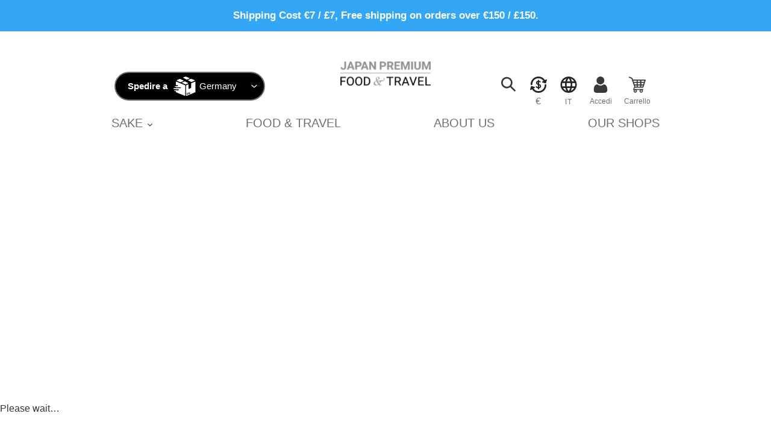

--- FILE ---
content_type: text/html; charset=utf-8
request_url: https://his-food-travel.com/it/products/kojiya-toheis-soy-sauce-koji-dressing-180ml
body_size: 40078
content:
<!doctype html>
<html class="no-js" lang="it">
<head>
  <script type="application/vnd.locksmith+json" data-locksmith>{"version":"v242","locked":true,"initialized":false,"scope":"product","access_granted":false,"access_denied":true,"requires_customer":false,"manual_lock":false,"remote_lock":true,"has_timeout":false,"remote_rendered":null,"hide_resource":true,"hide_links_to_resource":true,"transparent":false,"locks":{"all":[338071,331816],"opened":[]},"keys":[],"keys_signature":"35769c6675469844b643373b3f947ff7059f70ae098a31c3878f1f5919600441","state":{"template":"product","theme":123982053533,"product":"kojiya-toheis-soy-sauce-koji-dressing-180ml","collection":"germany-master","page":null,"blog":null,"article":null,"app":null},"now":1763061352,"path":"\/collections\/germany-master\/products\/kojiya-toheis-soy-sauce-koji-dressing-180ml","locale_root_url":"\/it","canonical_url":"https:\/\/his-food-travel.com\/it\/products\/kojiya-toheis-soy-sauce-koji-dressing-180ml","customer_id":null,"customer_id_signature":"35769c6675469844b643373b3f947ff7059f70ae098a31c3878f1f5919600441","cart":null}</script><script data-locksmith>!function(){var require=undefined,reqwest=function(){function succeed(e){var t=protocolRe.exec(e.url);return t=t&&t[1]||context.location.protocol,httpsRe.test(t)?twoHundo.test(e.request.status):!!e.request.response}function handleReadyState(e,t,n){return function(){return e._aborted?n(e.request):e._timedOut?n(e.request,"Request is aborted: timeout"):void(e.request&&4==e.request[readyState]&&(e.request.onreadystatechange=noop,succeed(e)?t(e.request):n(e.request)))}}function setHeaders(e,t){var n,s=t.headers||{};s.Accept=s.Accept||defaultHeaders.accept[t.type]||defaultHeaders.accept["*"];var r="undefined"!=typeof FormData&&t.data instanceof FormData;for(n in!t.crossOrigin&&!s[requestedWith]&&(s[requestedWith]=defaultHeaders.requestedWith),!s[contentType]&&!r&&(s[contentType]=t.contentType||defaultHeaders.contentType),s)s.hasOwnProperty(n)&&"setRequestHeader"in e&&e.setRequestHeader(n,s[n])}function setCredentials(e,t){"undefined"!=typeof t.withCredentials&&"undefined"!=typeof e.withCredentials&&(e.withCredentials=!!t.withCredentials)}function generalCallback(e){lastValue=e}function urlappend(e,t){return e+(/[?]/.test(e)?"&":"?")+t}function handleJsonp(e,t,n,s){var r=uniqid++,a=e.jsonpCallback||"callback",o=e.jsonpCallbackName||reqwest.getcallbackPrefix(r),i=new RegExp("((^|[?]|&)"+a+")=([^&]+)"),l=s.match(i),c=doc.createElement("script"),u=0,d=-1!==navigator.userAgent.indexOf("MSIE 10.0");return l?"?"===l[3]?s=s.replace(i,"$1="+o):o=l[3]:s=urlappend(s,a+"="+o),context[o]=generalCallback,c.type="text/javascript",c.src=s,c.async=!0,"undefined"!=typeof c.onreadystatechange&&!d&&(c.htmlFor=c.id="_reqwest_"+r),c.onload=c.onreadystatechange=function(){if(c[readyState]&&"complete"!==c[readyState]&&"loaded"!==c[readyState]||u)return!1;c.onload=c.onreadystatechange=null,c.onclick&&c.onclick(),t(lastValue),lastValue=undefined,head.removeChild(c),u=1},head.appendChild(c),{abort:function(){c.onload=c.onreadystatechange=null,n({},"Request is aborted: timeout",{}),lastValue=undefined,head.removeChild(c),u=1}}}function getRequest(e,t){var n,s=this.o,r=(s.method||"GET").toUpperCase(),a="string"==typeof s?s:s.url,o=!1!==s.processData&&s.data&&"string"!=typeof s.data?reqwest.toQueryString(s.data):s.data||null,i=!1;return("jsonp"==s.type||"GET"==r)&&o&&(a=urlappend(a,o),o=null),"jsonp"==s.type?handleJsonp(s,e,t,a):((n=s.xhr&&s.xhr(s)||xhr(s)).open(r,a,!1!==s.async),setHeaders(n,s),setCredentials(n,s),context[xDomainRequest]&&n instanceof context[xDomainRequest]?(n.onload=e,n.onerror=t,n.onprogress=function(){},i=!0):n.onreadystatechange=handleReadyState(this,e,t),s.before&&s.before(n),i?setTimeout(function(){n.send(o)},200):n.send(o),n)}function Reqwest(e,t){this.o=e,this.fn=t,init.apply(this,arguments)}function setType(e){return null===e?undefined:e.match("json")?"json":e.match("javascript")?"js":e.match("text")?"html":e.match("xml")?"xml":void 0}function init(o,fn){function complete(e){for(o.timeout&&clearTimeout(self.timeout),self.timeout=null;0<self._completeHandlers.length;)self._completeHandlers.shift()(e)}function success(resp){var type=o.type||resp&&setType(resp.getResponseHeader("Content-Type"));resp="jsonp"!==type?self.request:resp;var filteredResponse=globalSetupOptions.dataFilter(resp.responseText,type),r=filteredResponse;try{resp.responseText=r}catch(e){}if(r)switch(type){case"json":try{resp=context.JSON?context.JSON.parse(r):eval("("+r+")")}catch(err){return error(resp,"Could not parse JSON in response",err)}break;case"js":resp=eval(r);break;case"html":resp=r;break;case"xml":resp=resp.responseXML&&resp.responseXML.parseError&&resp.responseXML.parseError.errorCode&&resp.responseXML.parseError.reason?null:resp.responseXML}for(self._responseArgs.resp=resp,self._fulfilled=!0,fn(resp),self._successHandler(resp);0<self._fulfillmentHandlers.length;)resp=self._fulfillmentHandlers.shift()(resp);complete(resp)}function timedOut(){self._timedOut=!0,self.request.abort()}function error(e,t,n){for(e=self.request,self._responseArgs.resp=e,self._responseArgs.msg=t,self._responseArgs.t=n,self._erred=!0;0<self._errorHandlers.length;)self._errorHandlers.shift()(e,t,n);complete(e)}this.url="string"==typeof o?o:o.url,this.timeout=null,this._fulfilled=!1,this._successHandler=function(){},this._fulfillmentHandlers=[],this._errorHandlers=[],this._completeHandlers=[],this._erred=!1,this._responseArgs={};var self=this;fn=fn||function(){},o.timeout&&(this.timeout=setTimeout(function(){timedOut()},o.timeout)),o.success&&(this._successHandler=function(){o.success.apply(o,arguments)}),o.error&&this._errorHandlers.push(function(){o.error.apply(o,arguments)}),o.complete&&this._completeHandlers.push(function(){o.complete.apply(o,arguments)}),this.request=getRequest.call(this,success,error)}function reqwest(e,t){return new Reqwest(e,t)}function normalize(e){return e?e.replace(/\r?\n/g,"\r\n"):""}function serial(e,t){var n,s,r,a,o=e.name,i=e.tagName.toLowerCase(),l=function(e){e&&!e.disabled&&t(o,normalize(e.attributes.value&&e.attributes.value.specified?e.value:e.text))};if(!e.disabled&&o)switch(i){case"input":/reset|button|image|file/i.test(e.type)||(n=/checkbox/i.test(e.type),s=/radio/i.test(e.type),r=e.value,(!n&&!s||e.checked)&&t(o,normalize(n&&""===r?"on":r)));break;case"textarea":t(o,normalize(e.value));break;case"select":if("select-one"===e.type.toLowerCase())l(0<=e.selectedIndex?e.options[e.selectedIndex]:null);else for(a=0;e.length&&a<e.length;a++)e.options[a].selected&&l(e.options[a])}}function eachFormElement(){var e,t,a=this,n=function(e,t){var n,s,r;for(n=0;n<t.length;n++)for(r=e[byTag](t[n]),s=0;s<r.length;s++)serial(r[s],a)};for(t=0;t<arguments.length;t++)e=arguments[t],/input|select|textarea/i.test(e.tagName)&&serial(e,a),n(e,["input","select","textarea"])}function serializeQueryString(){return reqwest.toQueryString(reqwest.serializeArray.apply(null,arguments))}function serializeHash(){var n={};return eachFormElement.apply(function(e,t){e in n?(n[e]&&!isArray(n[e])&&(n[e]=[n[e]]),n[e].push(t)):n[e]=t},arguments),n}function buildParams(e,t,n,s){var r,a,o,i=/\[\]$/;if(isArray(t))for(a=0;t&&a<t.length;a++)o=t[a],n||i.test(e)?s(e,o):buildParams(e+"["+("object"==typeof o?a:"")+"]",o,n,s);else if(t&&"[object Object]"===t.toString())for(r in t)buildParams(e+"["+r+"]",t[r],n,s);else s(e,t)}var context=this,XHR2;if("window"in context)var doc=document,byTag="getElementsByTagName",head=doc[byTag]("head")[0];else try{XHR2=require("xhr2")}catch(ex){throw new Error("Peer dependency `xhr2` required! Please npm install xhr2")}var httpsRe=/^http/,protocolRe=/(^\w+):\/\//,twoHundo=/^(20\d|1223)$/,readyState="readyState",contentType="Content-Type",requestedWith="X-Requested-With",uniqid=0,callbackPrefix="reqwest_"+ +new Date,lastValue,xmlHttpRequest="XMLHttpRequest",xDomainRequest="XDomainRequest",noop=function(){},isArray="function"==typeof Array.isArray?Array.isArray:function(e){return e instanceof Array},defaultHeaders={contentType:"application/x-www-form-urlencoded",requestedWith:xmlHttpRequest,accept:{"*":"text/javascript, text/html, application/xml, text/xml, */*",xml:"application/xml, text/xml",html:"text/html",text:"text/plain",json:"application/json, text/javascript",js:"application/javascript, text/javascript"}},xhr=function(e){if(!0!==e.crossOrigin)return context[xmlHttpRequest]?new XMLHttpRequest:XHR2?new XHR2:new ActiveXObject("Microsoft.XMLHTTP");var t=context[xmlHttpRequest]?new XMLHttpRequest:null;if(t&&"withCredentials"in t)return t;if(context[xDomainRequest])return new XDomainRequest;throw new Error("Browser does not support cross-origin requests")},globalSetupOptions={dataFilter:function(e){return e}};return Reqwest.prototype={abort:function(){this._aborted=!0,this.request.abort()},retry:function(){init.call(this,this.o,this.fn)},then:function(e,t){return e=e||function(){},t=t||function(){},this._fulfilled?this._responseArgs.resp=e(this._responseArgs.resp):this._erred?t(this._responseArgs.resp,this._responseArgs.msg,this._responseArgs.t):(this._fulfillmentHandlers.push(e),this._errorHandlers.push(t)),this},always:function(e){return this._fulfilled||this._erred?e(this._responseArgs.resp):this._completeHandlers.push(e),this},fail:function(e){return this._erred?e(this._responseArgs.resp,this._responseArgs.msg,this._responseArgs.t):this._errorHandlers.push(e),this},"catch":function(e){return this.fail(e)}},reqwest.serializeArray=function(){var n=[];return eachFormElement.apply(function(e,t){n.push({name:e,value:t})},arguments),n},reqwest.serialize=function(){if(0===arguments.length)return"";var e,t=Array.prototype.slice.call(arguments,0);return(e=t.pop())&&e.nodeType&&t.push(e)&&(e=null),e&&(e=e.type),("map"==e?serializeHash:"array"==e?reqwest.serializeArray:serializeQueryString).apply(null,t)},reqwest.toQueryString=function(e,t){var n,s,r=t||!1,a=[],o=encodeURIComponent,i=function(e,t){t="function"==typeof t?t():null==t?"":t,a[a.length]=o(e)+"="+o(t)};if(isArray(e))for(s=0;e&&s<e.length;s++)i(e[s].name,e[s].value);else for(n in e)e.hasOwnProperty(n)&&buildParams(n,e[n],r,i);return a.join("&").replace(/%20/g,"+")},reqwest.getcallbackPrefix=function(){return callbackPrefix},reqwest.compat=function(e,t){return e&&(e.type&&(e.method=e.type)&&delete e.type,e.dataType&&(e.type=e.dataType),e.jsonpCallback&&(e.jsonpCallbackName=e.jsonpCallback)&&delete e.jsonpCallback,e.jsonp&&(e.jsonpCallback=e.jsonp)),new Reqwest(e,t)},reqwest.ajaxSetup=function(e){for(var t in e=e||{})globalSetupOptions[t]=e[t]},reqwest}();
/*!
  * Reqwest! A general purpose XHR connection manager
  * license MIT (c) Dustin Diaz 2015
  * https://github.com/ded/reqwest
  */!function(){var o=window.Locksmith={},e=document.querySelector('script[type="application/vnd.locksmith+json"]'),n=e&&e.innerHTML;if(o.state={},o.util={},o.loading=!1,n)try{o.state=JSON.parse(n)}catch(u){}if(document.addEventListener&&document.querySelector){var s,r,a,t=[76,79,67,75,83,77,73,84,72,49,49],i=function(){r=t.slice(0)},l="style",c=function(e){e&&27!==e.keyCode&&"click"!==e.type||(document.removeEventListener("keydown",c),document.removeEventListener("click",c),s&&document.body.removeChild(s),s=null)};i(),document.addEventListener("keyup",function(e){if(e.keyCode===r[0]){if(clearTimeout(a),r.shift(),0<r.length)return void(a=setTimeout(i,1e3));i(),c(),(s=document.createElement("div"))[l].width="50%",s[l].maxWidth="1000px",s[l].height="85%",s[l].border="1px rgba(0, 0, 0, 0.2) solid",s[l].background="rgba(255, 255, 255, 0.99)",s[l].borderRadius="4px",s[l].position="fixed",s[l].top="50%",s[l].left="50%",s[l].transform="translateY(-50%) translateX(-50%)",s[l].boxShadow="0 2px 5px rgba(0, 0, 0, 0.3), 0 0 100vh 100vw rgba(0, 0, 0, 0.5)",s[l].zIndex="2147483645";var t=document.createElement("textarea");t.value=JSON.stringify(JSON.parse(n),null,2),t[l].border="none",t[l].display="block",t[l].boxSizing="border-box",t[l].width="100%",t[l].height="100%",t[l].background="transparent",t[l].padding="22px",t[l].fontFamily="monospace",t[l].fontSize="14px",t[l].color="#333",t[l].resize="none",t[l].outline="none",t.readOnly=!0,s.appendChild(t),document.body.appendChild(s),t.addEventListener("click",function(e){e.stopImmediatePropagation()}),t.select(),document.addEventListener("keydown",c),document.addEventListener("click",c)}})}o.isEmbedded=-1!==window.location.search.indexOf("_ab=0&_fd=0&_sc=1"),o.path=o.state.path||window.location.pathname,o.basePath=o.state.locale_root_url.concat("/apps/locksmith").replace(/^\/\//,"/"),o.reloading=!1,o.util.console=window.console||{log:function(){},error:function(){}},o.util.makeUrl=function(e,t){var n,s=o.basePath+e,r=[],a=o.cache();for(n in a)r.push(n+"="+encodeURIComponent(a[n]));for(n in t)r.push(n+"="+encodeURIComponent(t[n]));return o.state.customer_id&&(r.push("customer_id="+encodeURIComponent(o.state.customer_id)),r.push("customer_id_signature="+encodeURIComponent(o.state.customer_id_signature))),s+=(-1===s.indexOf("?")?"?":"&")+r.join("&")},o._initializeCallbacks=[],o.on=function(e,t){if("initialize"!==e)throw'Locksmith.on() currently only supports the "initialize" event';o._initializeCallbacks.push(t)},o.initializeSession=function(e){if(!o.isEmbedded){var t=!1,n=!0,s=!0;(e=e||{}).silent&&(s=n=!(t=!0)),o.ping({silent:t,spinner:n,reload:s,callback:function(){o._initializeCallbacks.forEach(function(e){e()})}})}},o.cache=function(e){var t={};try{var n=function r(e){return(document.cookie.match("(^|; )"+e+"=([^;]*)")||0)[2]};t=JSON.parse(decodeURIComponent(n("locksmith-params")||"{}"))}catch(u){}if(e){for(var s in e)t[s]=e[s];document.cookie="locksmith-params=; expires=Thu, 01 Jan 1970 00:00:00 GMT; path=/",document.cookie="locksmith-params="+encodeURIComponent(JSON.stringify(t))+"; path=/"}return t},o.cache.cart=o.state.cart,o.cache.cartLastSaved=null,o.params=o.cache(),o.util.reload=function(){o.reloading=!0;try{window.location.href=window.location.href.replace(/#.*/,"")}catch(u){o.util.console.error("Preferred reload method failed",u),window.location.reload()}},o.cache.saveCart=function(e){if(!o.cache.cart||o.cache.cart===o.cache.cartLastSaved)return e?e():null;var t=o.cache.cartLastSaved;o.cache.cartLastSaved=o.cache.cart,reqwest({url:"/cart/update.json",method:"post",type:"json",data:{attributes:{locksmith:o.cache.cart}},complete:e,error:function(e){if(o.cache.cartLastSaved=t,!o.reloading)throw e}})},o.util.spinnerHTML='<style>body{background:#FFF}@keyframes spin{from{transform:rotate(0deg)}to{transform:rotate(360deg)}}#loading{display:flex;width:100%;height:50vh;color:#777;align-items:center;justify-content:center}#loading .spinner{display:block;animation:spin 600ms linear infinite;position:relative;width:50px;height:50px}#loading .spinner-ring{stroke:currentColor;stroke-dasharray:100%;stroke-width:2px;stroke-linecap:round;fill:none}</style><div id="loading"><div class="spinner"><svg width="100%" height="100%"><svg preserveAspectRatio="xMinYMin"><circle class="spinner-ring" cx="50%" cy="50%" r="45%"></circle></svg></svg></div></div>',o.util.clobberBody=function(e){document.body.innerHTML=e},o.util.clobberDocument=function(e){e.responseText&&(e=e.responseText),document.documentElement&&document.removeChild(document.documentElement);var t=document.open("text/html","replace");t.writeln(e),t.close(),setTimeout(function(){var e=t.querySelector("[autofocus]");e&&e.focus()},100)},o.util.serializeForm=function(e){if(e&&"FORM"===e.nodeName){var t,n,s={};for(t=e.elements.length-1;0<=t;t-=1)if(""!==e.elements[t].name)switch(e.elements[t].nodeName){case"INPUT":switch(e.elements[t].type){default:case"text":case"hidden":case"password":case"button":case"reset":case"submit":s[e.elements[t].name]=e.elements[t].value;break;case"checkbox":case"radio":e.elements[t].checked&&(s[e.elements[t].name]=e.elements[t].value);break;case"file":}break;case"TEXTAREA":s[e.elements[t].name]=e.elements[t].value;break;case"SELECT":switch(e.elements[t].type){case"select-one":s[e.elements[t].name]=e.elements[t].value;break;case"select-multiple":for(n=e.elements[t].options.length-1;0<=n;n-=1)e.elements[t].options[n].selected&&(s[e.elements[t].name]=e.elements[t].options[n].value)}break;case"BUTTON":switch(e.elements[t].type){case"reset":case"submit":case"button":s[e.elements[t].name]=e.elements[t].value}}return s}},o.util.on=function(e,a,o,t){t=t||document;var i="locksmith-"+e+a,n=function(e){var t=e.target,n=e.target.parentElement,s=t.className.baseVal||t.className||"",r=n.className.baseVal||n.className||"";("string"==typeof s&&-1!==s.split(/\s+/).indexOf(a)||"string"==typeof r&&-1!==r.split(/\s+/).indexOf(a))&&!e[i]&&(e[i]=!0,o(e))};t.attachEvent?t.attachEvent(e,n):t.addEventListener(e,n,!1)},o.util.enableActions=function(e){o.util.on("click","locksmith-action",function(e){e.preventDefault();var t=e.target;t.dataset.confirmWith&&!confirm(t.dataset.confirmWith)||(t.disabled=!0,t.innerText=t.dataset.disableWith,o.post("/action",t.dataset.locksmithParams,{spinner:!1,type:"text",success:function(e){(e=JSON.parse(e.responseText)).message&&alert(e.message),o.util.reload()}}))},e)},o.util.inject=function(e,t){var n=["data","locksmith","append"];if(-1!==t.indexOf(n.join("-"))){var s=document.createElement("div");s.innerHTML=t,e.appendChild(s)}else e.innerHTML=t;var r,a,o=e.querySelectorAll("script");for(a=0;a<o.length;++a){r=o[a];var i=document.createElement("script");if(r.type&&(i.type=r.type),r.src)i.src=r.src;else{var l=document.createTextNode(r.innerHTML);i.appendChild(l)}e.appendChild(i)}var c=e.querySelector("[autofocus]");c&&c.focus()},o.post=function(e,t,n){!1!==(n=n||{}).spinner&&o.util.clobberBody(o.util.spinnerHTML);var s={};n.container===document?(s.layout=1,n.success=function(e){document.getElementById(n.container);o.util.clobberDocument(e)}):n.container&&(s.layout=0,n.success=function(e){var t=document.getElementById(n.container);o.util.inject(t,e),t.id===t.firstChild.id&&t.parentElement.replaceChild(t.firstChild,t)}),n.form_type&&(t.form_type=n.form_type),n.include_layout_classes!==undefined&&(t.include_layout_classes=n.include_layout_classes),n.lock_id!==undefined&&(t.lock_id=n.lock_id),o.loading=!0;var r=o.util.makeUrl(e,s);reqwest({url:r,method:"post",type:n.type||"html",data:t,complete:function(){o.loading=!1},error:function(e){if(!o.reloading)if("dashboard.weglot.com"!==window.location.host){if(!n.silent)throw alert("Something went wrong! Please refresh and try again."),e;console.error(e)}else console.error(e)},success:n.success||o.util.clobberDocument})},o.postResource=function(e,t){e.path=o.path,e.search=window.location.search,e.state=o.state,e.passcode&&(e.passcode=e.passcode.trim()),e.email&&(e.email=e.email.trim()),e.state.cart=o.cache.cart,e.locksmith_json=o.jsonTag,e.locksmith_json_signature=o.jsonTagSignature,o.post("/resource",e,t)},o.ping=function(e){if(!o.isEmbedded){e=e||{};var t=function(){e.reload?o.util.reload():"function"==typeof e.callback&&e.callback()};o.post("/ping",{path:o.path,search:window.location.search,state:o.state},{spinner:!!e.spinner,silent:"undefined"==typeof e.silent||e.silent,type:"text",success:function(e){(e=JSON.parse(e.responseText)).messages&&0<e.messages.length&&o.showMessages(e.messages),e.cart&&o.cache.cart!==e.cart?(o.cache.cart=e.cart,o.cache.saveCart(function(){t(),e.cart&&e.cart.match(/^.+:/)&&o.util.reload()})):t()}})}},o.timeoutMonitor=function(){var e=o.cache.cart;o.ping({callback:function(){e!==o.cache.cart||setTimeout(function(){o.timeoutMonitor()},6e4)}})},o.showMessages=function(e){var t=document.createElement("div");t.style.position="fixed",t.style.left=0,t.style.right=0,t.style.bottom="-50px",t.style.opacity=0,t.style.background="#191919",t.style.color="#ddd",t.style.transition="bottom 0.2s, opacity 0.2s",t.style.zIndex=999999,t.innerHTML="        <style>          .locksmith-ab .locksmith-b { display: none; }          .locksmith-ab.toggled .locksmith-b { display: flex; }          .locksmith-ab.toggled .locksmith-a { display: none; }          .locksmith-flex { display: flex; flex-wrap: wrap; justify-content: space-between; align-items: center; padding: 10px 20px; }          .locksmith-message + .locksmith-message { border-top: 1px #555 solid; }          .locksmith-message a { color: inherit; font-weight: bold; }          .locksmith-message a:hover { color: inherit; opacity: 0.8; }          a.locksmith-ab-toggle { font-weight: inherit; text-decoration: underline; }          .locksmith-text { flex-grow: 1; }          .locksmith-cta { flex-grow: 0; text-align: right; }          .locksmith-cta button { transform: scale(0.8); transform-origin: left; }          .locksmith-cta > * { display: block; }          .locksmith-cta > * + * { margin-top: 10px; }          .locksmith-message a.locksmith-close { flex-grow: 0; text-decoration: none; margin-left: 15px; font-size: 30px; font-family: monospace; display: block; padding: 2px 10px; }                    @media screen and (max-width: 600px) {            .locksmith-wide-only { display: none !important; }            .locksmith-flex { padding: 0 15px; }            .locksmith-flex > * { margin-top: 5px; margin-bottom: 5px; }            .locksmith-cta { text-align: left; }          }                    @media screen and (min-width: 601px) {            .locksmith-narrow-only { display: none !important; }          }        </style>      "+e.map(function(e){return'<div class="locksmith-message">'+e+"</div>"}).join(""),document.body.appendChild(t),document.body.style.position="relative",document.body.parentElement.style.paddingBottom=t.offsetHeight+"px",setTimeout(function(){t.style.bottom=0,t.style.opacity=1},50),o.util.on("click","locksmith-ab-toggle",function(e){e.preventDefault();for(var t=e.target.parentElement;-1===t.className.split(" ").indexOf("locksmith-ab");)t=t.parentElement;-1!==t.className.split(" ").indexOf("toggled")?t.className=t.className.replace("toggled",""):t.className=t.className+" toggled"}),o.util.enableActions(t)}}()}();</script>
      <script data-locksmith>Locksmith.cache.cart=null</script>

  <script data-locksmith>Locksmith.jsonTag="{\"version\":\"v242\",\"locked\":true,\"initialized\":false,\"scope\":\"product\",\"access_granted\":false,\"access_denied\":true,\"requires_customer\":false,\"manual_lock\":false,\"remote_lock\":true,\"has_timeout\":false,\"remote_rendered\":null,\"hide_resource\":true,\"hide_links_to_resource\":true,\"transparent\":false,\"locks\":{\"all\":[338071,331816],\"opened\":[]},\"keys\":[],\"keys_signature\":\"35769c6675469844b643373b3f947ff7059f70ae098a31c3878f1f5919600441\",\"state\":{\"template\":\"product\",\"theme\":123982053533,\"product\":\"kojiya-toheis-soy-sauce-koji-dressing-180ml\",\"collection\":\"germany-master\",\"page\":null,\"blog\":null,\"article\":null,\"app\":null},\"now\":1763061352,\"path\":\"\\\/collections\\\/germany-master\\\/products\\\/kojiya-toheis-soy-sauce-koji-dressing-180ml\",\"locale_root_url\":\"\\\/it\",\"canonical_url\":\"https:\\\/\\\/his-food-travel.com\\\/it\\\/products\\\/kojiya-toheis-soy-sauce-koji-dressing-180ml\",\"customer_id\":null,\"customer_id_signature\":\"35769c6675469844b643373b3f947ff7059f70ae098a31c3878f1f5919600441\",\"cart\":null}";Locksmith.jsonTagSignature="2ed7c40407e465483819d374c0a7c961a81319eb343bac961697ec5419c4b255"</script>
  <meta charset="utf-8">
  <meta http-equiv="X-UA-Compatible" content="IE=edge,chrome=1">
  <meta name="viewport" content="width=device-width,initial-scale=1">
  <meta name="theme-color" content="#3a3a3a">

  <link rel="preconnect" href="https://cdn.shopify.com" crossorigin>
  <link rel="preconnect" href="https://fonts.shopifycdn.com" crossorigin>
  <link rel="preconnect" href="https://monorail-edge.shopifysvc.com"><link rel="preload" href="//his-food-travel.com/cdn/shop/t/2/assets/theme.css?v=116115352837996205031657179832" as="style">
  <link rel="preload" href="//his-food-travel.com/cdn/shop/t/2/assets/app.css?v=15404031053904495551700217483" as="style">
  <link rel="preload" as="font" href="" type="font/woff2" crossorigin>
  <link rel="preload" as="font" href="" type="font/woff2" crossorigin>
  <link rel="preload" as="font" href="" type="font/woff2" crossorigin>



  <link rel="preload" href="//his-food-travel.com/cdn/shop/t/2/assets/theme.js?v=34853425883641995831657179838" as="script">
  <link rel="preload" href="//his-food-travel.com/cdn/shop/t/2/assets/app.js?v=34079925095606797611691481637" as="script">
  <link rel="preload" href="//his-food-travel.com/cdn/shop/t/2/assets/vendors.js?v=88173758069004323801691481638" as="script">
  <link rel="preload" href="//his-food-travel.com/cdn/shop/t/2/assets/lazysizes.js?v=63098554868324070131657179714" as="script">
  <link rel="preload" href="//his-food-travel.com/cdn/shop/t/2/assets/splide.min.js?v=149197576530405164461657179815" as="script"><link rel="canonical" href="https://his-food-travel.com/it/products/kojiya-toheis-soy-sauce-koji-dressing-180ml"><link rel="shortcut icon" href="//his-food-travel.com/cdn/shop/files/favicon-32x32_32x32.png?v=1632056199" type="image/png"><title>&quot;Kojiya Tohei&#39;s&quot; Soy Sauce Koji Dressing 180ml
&ndash; HIS JAPAN PREMIUM FOOD&amp;TRAVEL</title>
<!-- /snippets/social-meta-tags.liquid -->


<meta property="og:site_name" content="HIS JAPAN PREMIUM FOOD&amp;TRAVEL">
<meta property="og:url" content="https://his-food-travel.com/it/products/kojiya-toheis-soy-sauce-koji-dressing-180ml">




<meta property="og:image:width" content="3024">
  <meta property="og:image:height" content="4032">





<meta name="twitter:card" content="summary_large_image">


  
<style data-shopify>
:root {
    --color-text: #3a3a3a;
    --color-text-rgb: 58, 58, 58;
    --color-body-text: #333232;
    --color-sale-text: #393939;
    --color-small-button-text-border: #3a3a3a;
    --color-text-field: #ffffff;
    --color-text-field-text: #000000;
    --color-text-field-text-rgb: 0, 0, 0;

    --color-btn-primary: #3a3a3a;
    --color-btn-primary-darker: #212121;
    --color-btn-primary-text: #ffffff;

    --color-blankstate: rgba(51, 50, 50, 0.35);
    --color-blankstate-border: rgba(51, 50, 50, 0.2);
    --color-blankstate-background: rgba(51, 50, 50, 0.1);

    --color-text-focus:#606060;
    --color-overlay-text-focus:#e6e6e6;
    --color-btn-primary-focus:#606060;
    --color-btn-social-focus:#d2d2d2;
    --color-small-button-text-border-focus:#606060;
    --predictive-search-focus:#f2f2f2;

    --color-body: #ffffff;
    --color-bg: #ffffff;
    --color-bg-rgb: 255, 255, 255;
    --color-bg-alt: rgba(51, 50, 50, 0.05);
    --color-bg-currency-selector: rgba(51, 50, 50, 0.2);

    --color-overlay-title-text: #ffffff;
    --color-image-overlay: #685858;
    --color-image-overlay-rgb: 104, 88, 88;--opacity-image-overlay: 0.4;--hover-overlay-opacity: 0.8;

    --color-border: #ebebeb;
    --color-border-form: #cccccc;
    --color-border-form-darker: #b3b3b3;

    --svg-select-icon: url(//his-food-travel.com/cdn/shop/t/2/assets/ico-select.svg?v=29003672709104678581657179257);
    --slick-img-url: url(//his-food-travel.com/cdn/shop/t/2/assets/ajax-loader.gif?v=41356863302472015721657179380);

    --font-weight-body--bold: 700;
    --font-weight-body--bolder: 700;

    --font-stack-header: Helvetica, Arial, sans-serif;
    --font-style-header: normal;
    --font-weight-header: 700;

    --font-stack-body: Helvetica, Arial, sans-serif;
    --font-style-body: normal;
    --font-weight-body: 400;

    --font-size-header: 26;

    --font-size-base: 15;

    --font-h1-desktop: 35;
    --font-h1-mobile: 32;
    --font-h2-desktop: 20;
    --font-h2-mobile: 18;
    --font-h3-mobile: 20;
    --font-h4-desktop: 17;
    --font-h4-mobile: 15;
    --font-h5-desktop: 15;
    --font-h5-mobile: 13;
    --font-h6-desktop: 14;
    --font-h6-mobile: 12;

    --font-mega-title-large-desktop: 65;

    --font-rich-text-large: 17;
    --font-rich-text-small: 13;

    
--color-video-bg: #f2f2f2;

    
    --global-color-image-loader-primary: rgba(58, 58, 58, 0.06);
    --global-color-image-loader-secondary: rgba(58, 58, 58, 0.12);
  }
</style>


  <style>body,html{background-color:var(--color-body)}body,button{font-size:calc(var(--font-size-base) * 1px);font-family:var(--font-stack-body);font-style:var(--font-style-body);font-weight:var(--font-weight-body);color:var(--color-text);line-height:1.5}body,button{-webkit-font-smoothing:antialiased;-webkit-text-size-adjust:100%}.border-bottom{border-bottom:1px solid var(--color-border)}.btn--link{background-color:transparent;border:0;margin:0;color:var(--color-text);text-align:left}.text-right{text-align:right}.icon{display:inline-block;width:20px;height:20px;vertical-align:middle;fill:currentColor}.icon__fallback-text,.visually-hidden{position:absolute!important;overflow:hidden;clip:rect(0 0 0 0);height:1px;width:1px;margin:-1px;padding:0;border:0}svg.icon:not(.icon--full-color) circle,svg.icon:not(.icon--full-color) ellipse,svg.icon:not(.icon--full-color) g,svg.icon:not(.icon--full-color) line,svg.icon:not(.icon--full-color) path,svg.icon:not(.icon--full-color) polygon,svg.icon:not(.icon--full-color) polyline,svg.icon:not(.icon--full-color) rect,symbol.icon:not(.icon--full-color) circle,symbol.icon:not(.icon--full-color) ellipse,symbol.icon:not(.icon--full-color) g,symbol.icon:not(.icon--full-color) line,symbol.icon:not(.icon--full-color) path,symbol.icon:not(.icon--full-color) polygon,symbol.icon:not(.icon--full-color) polyline,symbol.icon:not(.icon--full-color) rect{fill:inherit;stroke:inherit}li{list-style:none}.list--inline{padding:0;margin:0}.list--inline>li{display:inline-block;margin-bottom:0;vertical-align:middle}a{color:var(--color-text);text-decoration:none}.h1,.h2,h1,h2{margin:0 0 17.5px;font-family:var(--font-stack-header);font-style:var(--font-style-header);font-weight:var(--font-weight-header);line-height:1.2;overflow-wrap:break-word;word-wrap:break-word}.h1 a,.h2 a,h1 a,h2 a{color:inherit;text-decoration:none;font-weight:inherit}.h1,h1{font-size:calc(((var(--font-h1-desktop))/ (var(--font-size-base))) * 1em);text-transform:none;letter-spacing:0}@media only screen and (max-width:749px){.h1,h1{font-size:calc(((var(--font-h1-mobile))/ (var(--font-size-base))) * 1em)}}.h2,h2{font-size:calc(((var(--font-h2-desktop))/ (var(--font-size-base))) * 1em);text-transform:uppercase;letter-spacing:.1em}@media only screen and (max-width:749px){.h2,h2{font-size:calc(((var(--font-h2-mobile))/ (var(--font-size-base))) * 1em)}}p{color:var(--color-body-text);margin:0 0 19.44444px}@media only screen and (max-width:749px){p{font-size:calc(((var(--font-size-base) - 1)/ (var(--font-size-base))) * 1em)}}p:last-child{margin-bottom:0}@media only screen and (max-width:749px){.small--hide{display:none!important}}.grid{list-style:none;margin:0;padding:0;margin-left:-30px}.grid::after{content:'';display:table;clear:both}@media only screen and (max-width:749px){.grid{margin-left:-22px}}.grid::after{content:'';display:table;clear:both}.grid--no-gutters{margin-left:0}.grid--no-gutters .grid__item{padding-left:0}.grid--table{display:table;table-layout:fixed;width:100%}.grid--table>.grid__item{float:none;display:table-cell;vertical-align:middle}.grid__item{float:left;padding-left:30px;width:100%}@media only screen and (max-width:749px){.grid__item{padding-left:22px}}.grid__item[class*="--push"]{position:relative}@media only screen and (min-width:750px){.medium-up--one-quarter{width:25%}.medium-up--push-one-third{width:33.33%}.medium-up--one-half{width:50%}.medium-up--push-one-third{left:33.33%;position:relative}}.logo-align--center .site-header__logo{text-align:center;margin:0 auto}@media only screen and (max-width:749px){.logo-align--center .site-header__logo{text-align:left;margin:15px 0}}.site-header__logo-link{display:inline-block;word-break:break-word}@media only screen and (min-width:750px){.logo-align--center .site-header__logo-link{margin:0 auto}}.site-header__logo-image{display:block}.site-header__logo-image--centered img{margin:0 auto}@media only screen and (max-width:749px){.site-header__icons .btn--link,.site-header__icons .site-header__cart{font-size:calc(((var(--font-size-base))/ (var(--font-size-base))) * 1em)}}.site-header__account,.site-header__cart,.site-header__search{position:relative}.site-header__search.site-header__icon{display:none}@media only screen and (min-width:1400px){.site-header__search.site-header__icon{display:block}}.site-header__search-toggle{display:block}@media only screen and (min-width:750px){.site-header__account,.site-header__cart{padding:10px 11px}}.site-header__cart-title,.site-header__search-title{position:absolute!important;overflow:hidden;clip:rect(0 0 0 0);height:1px;width:1px;margin:-1px;padding:0;border:0;display:block;vertical-align:middle}.site-header__cart-title{margin-right:3px}.site-header__cart-count{display:flex;align-items:center;justify-content:center;position:absolute;right:.4rem;top:.2rem;font-weight:700;background-color:var(--color-btn-primary);color:var(--color-btn-primary-text);border-radius:50%;min-width:1em;height:1em}.site-header__cart-count span{font-family:HelveticaNeue,"Helvetica Neue",Helvetica,Arial,sans-serif;font-size:calc(11em / 16);line-height:1}@media only screen and (max-width:749px){.site-header__cart-count{top:calc(7em / 16);right:0;border-radius:50%;min-width:calc(19em / 16);height:calc(19em / 16)}}@media only screen and (max-width:749px){.site-header__cart-count span{padding:.25em calc(6em / 16);font-size:12px}}.site-header__menu{display:none}@media only screen and (min-width:750px){.site-header__icon .icon-search{margin-right:3px}}.announcement-bar{z-index:10;position:relative;text-align:center;border-bottom:1px solid transparent;padding:2px}.announcement-bar__link{display:block}.announcement-bar__message{display:block;padding:11px 22px;font-size:calc(((16)/ (var(--font-size-base))) * 1em);font-weight:var(--font-weight-header)}@media only screen and (min-width:750px){.announcement-bar__message{padding-left:55px;padding-right:55px}}.site-nav{position:relative;padding:0;text-align:center;margin:25px 0}.site-nav a{padding:3px 10px}.site-nav__link{display:block;white-space:nowrap}.site-nav--centered .site-nav__link{padding-top:0}.site-nav__link .icon-chevron-down{width:calc(8em / 16);height:calc(8em / 16);margin-left:.5rem}.site-nav__label{border-bottom:1px solid transparent}.site-nav__link--active .site-nav__label{border-bottom-color:var(--color-text)}.site-nav__link--button{border:none;background-color:transparent;padding:3px 10px}.mobile-nav--open .icon-close{display:none}.main-content{opacity:0}.main-content .shopify-section{display:none}.main-content .shopify-section:first-child{display:inherit}.critical-hidden{display:none}</style>

  <script>
    window.performance.mark('debut:theme_stylesheet_loaded.start');

    function onLoadStylesheet() {
      performance.mark('debut:theme_stylesheet_loaded.end');
      performance.measure('debut:theme_stylesheet_loaded', 'debut:theme_stylesheet_loaded.start', 'debut:theme_stylesheet_loaded.end');

      var url = "//his-food-travel.com/cdn/shop/t/2/assets/theme.css?v=116115352837996205031657179832";
      var link = document.querySelector('link[href="' + url + '"]');
      link.loaded = true;
      link.dispatchEvent(new Event('load'));
      var urlApp = "//his-food-travel.com/cdn/shop/t/2/assets/app.css?v=15404031053904495551700217483";
      var linkApp = document.querySelector('link[href="' + urlApp + '"]');
      linkApp.loaded = true;
      linkApp.dispatchEvent(new Event('load'));
    }
  </script>

  <link rel="stylesheet" href="//his-food-travel.com/cdn/shop/t/2/assets/theme.css?v=116115352837996205031657179832" type="text/css" media="print" onload="this.media='all';onLoadStylesheet()">
  <link rel="stylesheet" href="//his-food-travel.com/cdn/shop/t/2/assets/app.css?v=15404031053904495551700217483" type="text/css" media="print" onload="this.media='all';onLoadStylesheet()">

  <style>
    
    
    
    
    
    
  </style>

  <script>
    var theme = {
      breakpoints: {
        medium: 768,
        large: 992,
        widescreen: 1400
      },
      strings: {
        addToCart: "Aggiungi al carrello",
        soldOut: "Esaurito",
        unavailable: "Non disponibile",
        regularPrice: "Prezzo di listino",
        salePrice: "Prezzo scontato",
        sale: "In Offerta",
        fromLowestPrice: "da [price]",
        vendor: "Venditore",
        showMore: "Mostra di più",
        showLess: "Mostra di meno",
        searchFor: "Cerca",
        addressError: "Errore durante la ricerca dell\u0026#39;indirizzo",
        addressNoResults: "La ricerca non ha prodotto alcun risultato per quell’indirizzo",
        addressQueryLimit: "Hai superato il limite di utilizzo dell'API di Google. Considera l’aggiornamento a un \u003ca href=\"https:\/\/developers.google.com\/maps\/premium\/usage-limits\"\u003ePiano Premium\u003c\/a\u003e.",
        authError: "Si è verificato un problema di autenticazione con il tuo account di Google Maps.",
        newWindow: "Apre in una nuova finestra.",
        external: "Apre un sito esterno.",
        newWindowExternal: "Apre un sito esterno in una nuova finestra.",
        removeLabel: "Rimuovi [product]",
        update: "Aggiornamento",
        quantity: "Quantità",
        discountedTotal: "Totale scontato",
        regularTotal: "Totale di listino",
        priceColumn: "Vedi la colonna Prezzo per i dettagli dello sconto.",
        quantityMinimumMessage: "La quantità deve essere 1 o più",
        cartError: "Si è verificato un errore durante l\u0026#39;aggiornamento del carrello. Riprova più tardi.",
        removedItemMessage: "\u003cspan class=\"cart__removed-product-details\"\u003e([quantity]) [link]\u003c\/span\u003e sono stati rimossi dal carrello.",
        unitPrice: "Prezzo unitario",
        unitPriceSeparator: "per",
        oneCartCount: "1 articolo",
        otherCartCount: "[count] articoli",
        quantityLabel: "Quantità: [count]",
        products: "Prodotti",
        loading: "Caricamento",
        number_of_results: "[result_number] di [results_count]",
        number_of_results_found: "[results_count] risultati trovati",
        one_result_found: "1 risultato trovato"
      },
      moneyFormat: "{{amount_with_comma_separator}}€",
      moneyFormatWithCurrency: "{{amount_with_comma_separator}}€ EUR",
      settings: {
        predictiveSearchEnabled: true,
        predictiveSearchShowPrice: false,
        predictiveSearchShowVendor: false
      },
      stylesheet: "//his-food-travel.com/cdn/shop/t/2/assets/theme.css?v=116115352837996205031657179832"
    };document.documentElement.className = document.documentElement.className.replace('no-js', 'js');



  </script><script src="//his-food-travel.com/cdn/shop/t/2/assets/theme.js?v=34853425883641995831657179838" defer="defer"></script>
  <script src="//his-food-travel.com/cdn/shop/t/2/assets/app.js?v=34079925095606797611691481637" defer="defer"></script>
  <script src="//his-food-travel.com/cdn/shop/t/2/assets/vendors.js?v=88173758069004323801691481638" defer="defer"></script>
  <script src="//his-food-travel.com/cdn/shop/t/2/assets/lazysizes.js?v=63098554868324070131657179714" async="async"></script>
  <script src="//his-food-travel.com/cdn/shop/t/2/assets/splide.min.js?v=149197576530405164461657179815" async="async"></script>

  <script type="text/javascript">
    if (window.MSInputMethodContext && document.documentMode) {
      var scripts = document.getElementsByTagName('script')[0];
      var polyfill = document.createElement("script");
      polyfill.defer = true;
      polyfill.src = "//his-food-travel.com/cdn/shop/t/2/assets/ie11CustomProperties.min.js?v=146208399201472936201657179462";

      scripts.parentNode.insertBefore(polyfill, scripts);
    }
  </script>
  <script>
    var website_ship_to = null;
  </script>

  <script>window.performance && window.performance.mark && window.performance.mark('shopify.content_for_header.start');</script><meta name="google-site-verification" content="-8KWQxZu-oIVE019Xvop5fWlGH0z5UUJ8wcWSKUVzlw">
<meta id="shopify-digital-wallet" name="shopify-digital-wallet" content="/57317359773/digital_wallets/dialog">
<meta name="shopify-checkout-api-token" content="37ec13ec3e09e4913709aac449d0de86">
<link rel="alternate" hreflang="x-default" href="https://his-food-travel.com/products/kojiya-toheis-soy-sauce-koji-dressing-180ml">
<link rel="alternate" hreflang="fr" href="https://his-food-travel.com/fr/products/kojiya-toheis-soy-sauce-koji-dressing-180ml">
<link rel="alternate" hreflang="de" href="https://his-food-travel.com/de/products/kojiya-toheis-soy-sauce-koji-dressing-180ml">
<link rel="alternate" hreflang="it" href="https://his-food-travel.com/it/products/kojiya-toheis-soy-sauce-koji-dressing-180ml">
<link rel="alternate" hreflang="ja" href="https://his-food-travel.com/ja/products/kojiya-toheis-soy-sauce-koji-dressing-180ml">
<link rel="alternate" hreflang="es" href="https://his-food-travel.com/es/products/kojiya-toheis-soy-sauce-koji-dressing-180ml">
<link href="https://his-food-travel.com/it/products/kojiya-toheis-soy-sauce-koji-dressing-180ml">
<script async="async" src="/checkouts/internal/preloads.js?locale=it-DE"></script>
<link rel="preconnect" href="https://shop.app" crossorigin="anonymous">
<script async="async" src="https://shop.app/checkouts/internal/preloads.js?locale=it-DE&shop_id=57317359773" crossorigin="anonymous"></script>
<script id="apple-pay-shop-capabilities" type="application/json">{"shopId":57317359773,"countryCode":"NL","currencyCode":"EUR","merchantCapabilities":["supports3DS"],"merchantId":"gid:\/\/shopify\/Shop\/57317359773","merchantName":"HIS JAPAN PREMIUM FOOD\u0026TRAVEL","requiredBillingContactFields":["postalAddress","email"],"requiredShippingContactFields":["postalAddress","email"],"shippingType":"shipping","supportedNetworks":["visa","maestro","masterCard","amex"],"total":{"type":"pending","label":"HIS JAPAN PREMIUM FOOD\u0026TRAVEL","amount":"1.00"},"shopifyPaymentsEnabled":true,"supportsSubscriptions":true}</script>
<script id="shopify-features" type="application/json">{"accessToken":"37ec13ec3e09e4913709aac449d0de86","betas":["rich-media-storefront-analytics"],"domain":"his-food-travel.com","predictiveSearch":true,"shopId":57317359773,"locale":"it"}</script>
<script>var Shopify = Shopify || {};
Shopify.shop = "hisecsite-eur.myshopify.com";
Shopify.locale = "it";
Shopify.currency = {"active":"EUR","rate":"1.0"};
Shopify.country = "DE";
Shopify.theme = {"name":"Debut Customize","id":123982053533,"schema_name":"Debut","schema_version":"17.13.0","theme_store_id":796,"role":"main"};
Shopify.theme.handle = "null";
Shopify.theme.style = {"id":null,"handle":null};
Shopify.cdnHost = "his-food-travel.com/cdn";
Shopify.routes = Shopify.routes || {};
Shopify.routes.root = "/it/";</script>
<script type="module">!function(o){(o.Shopify=o.Shopify||{}).modules=!0}(window);</script>
<script>!function(o){function n(){var o=[];function n(){o.push(Array.prototype.slice.apply(arguments))}return n.q=o,n}var t=o.Shopify=o.Shopify||{};t.loadFeatures=n(),t.autoloadFeatures=n()}(window);</script>
<script>
  window.ShopifyPay = window.ShopifyPay || {};
  window.ShopifyPay.apiHost = "shop.app\/pay";
  window.ShopifyPay.redirectState = null;
</script>
<script id="shop-js-analytics" type="application/json">{"pageType":"product"}</script>
<script defer="defer" async type="module" src="//his-food-travel.com/cdn/shopifycloud/shop-js/modules/v2/client.init-shop-cart-sync_woLKmmEG.it.esm.js"></script>
<script defer="defer" async type="module" src="//his-food-travel.com/cdn/shopifycloud/shop-js/modules/v2/chunk.common_D1GdzbYo.esm.js"></script>
<script type="module">
  await import("//his-food-travel.com/cdn/shopifycloud/shop-js/modules/v2/client.init-shop-cart-sync_woLKmmEG.it.esm.js");
await import("//his-food-travel.com/cdn/shopifycloud/shop-js/modules/v2/chunk.common_D1GdzbYo.esm.js");

  window.Shopify.SignInWithShop?.initShopCartSync?.({"fedCMEnabled":true,"windoidEnabled":true});

</script>
<script>
  window.Shopify = window.Shopify || {};
  if (!window.Shopify.featureAssets) window.Shopify.featureAssets = {};
  window.Shopify.featureAssets['shop-js'] = {"shop-cart-sync":["modules/v2/client.shop-cart-sync_DoZw7IjV.it.esm.js","modules/v2/chunk.common_D1GdzbYo.esm.js"],"init-fed-cm":["modules/v2/client.init-fed-cm_CRbR4VzH.it.esm.js","modules/v2/chunk.common_D1GdzbYo.esm.js"],"init-windoid":["modules/v2/client.init-windoid_uc3JQA_P.it.esm.js","modules/v2/chunk.common_D1GdzbYo.esm.js"],"init-shop-email-lookup-coordinator":["modules/v2/client.init-shop-email-lookup-coordinator_CutJc-VU.it.esm.js","modules/v2/chunk.common_D1GdzbYo.esm.js"],"shop-toast-manager":["modules/v2/client.shop-toast-manager_D4qfIEGD.it.esm.js","modules/v2/chunk.common_D1GdzbYo.esm.js"],"shop-button":["modules/v2/client.shop-button_ye9yqGzW.it.esm.js","modules/v2/chunk.common_D1GdzbYo.esm.js"],"shop-login-button":["modules/v2/client.shop-login-button_DZp6C-FA.it.esm.js","modules/v2/chunk.common_D1GdzbYo.esm.js","modules/v2/chunk.modal_BaWRk9Fd.esm.js"],"shop-cash-offers":["modules/v2/client.shop-cash-offers_BWyW93xa.it.esm.js","modules/v2/chunk.common_D1GdzbYo.esm.js","modules/v2/chunk.modal_BaWRk9Fd.esm.js"],"avatar":["modules/v2/client.avatar_BTnouDA3.it.esm.js"],"init-shop-cart-sync":["modules/v2/client.init-shop-cart-sync_woLKmmEG.it.esm.js","modules/v2/chunk.common_D1GdzbYo.esm.js"],"init-shop-for-new-customer-accounts":["modules/v2/client.init-shop-for-new-customer-accounts_BtoK7Eqg.it.esm.js","modules/v2/client.shop-login-button_DZp6C-FA.it.esm.js","modules/v2/chunk.common_D1GdzbYo.esm.js","modules/v2/chunk.modal_BaWRk9Fd.esm.js"],"pay-button":["modules/v2/client.pay-button_BihE1Peo.it.esm.js","modules/v2/chunk.common_D1GdzbYo.esm.js"],"init-customer-accounts-sign-up":["modules/v2/client.init-customer-accounts-sign-up_CZh5nHrj.it.esm.js","modules/v2/client.shop-login-button_DZp6C-FA.it.esm.js","modules/v2/chunk.common_D1GdzbYo.esm.js","modules/v2/chunk.modal_BaWRk9Fd.esm.js"],"checkout-modal":["modules/v2/client.checkout-modal_BW1MEhpu.it.esm.js","modules/v2/chunk.common_D1GdzbYo.esm.js","modules/v2/chunk.modal_BaWRk9Fd.esm.js"],"init-customer-accounts":["modules/v2/client.init-customer-accounts_CkyvRltm.it.esm.js","modules/v2/client.shop-login-button_DZp6C-FA.it.esm.js","modules/v2/chunk.common_D1GdzbYo.esm.js","modules/v2/chunk.modal_BaWRk9Fd.esm.js"],"lead-capture":["modules/v2/client.lead-capture_DnAPIQOJ.it.esm.js","modules/v2/chunk.common_D1GdzbYo.esm.js","modules/v2/chunk.modal_BaWRk9Fd.esm.js"],"shop-follow-button":["modules/v2/client.shop-follow-button_OPMr-cKt.it.esm.js","modules/v2/chunk.common_D1GdzbYo.esm.js","modules/v2/chunk.modal_BaWRk9Fd.esm.js"],"shop-login":["modules/v2/client.shop-login_CcHOjb_3.it.esm.js","modules/v2/chunk.common_D1GdzbYo.esm.js","modules/v2/chunk.modal_BaWRk9Fd.esm.js"],"payment-terms":["modules/v2/client.payment-terms_TcmQVrLZ.it.esm.js","modules/v2/chunk.common_D1GdzbYo.esm.js","modules/v2/chunk.modal_BaWRk9Fd.esm.js"]};
</script>
<script>(function() {
  var isLoaded = false;
  function asyncLoad() {
    if (isLoaded) return;
    isLoaded = true;
    var urls = ["https:\/\/wishlisthero-assets.revampco.com\/store-front\/bundle2.js?shop=hisecsite-eur.myshopify.com","https:\/\/cdn.shopify.com\/s\/files\/1\/0184\/4255\/1360\/files\/haloroar-legal.min.js?v=1649374317\u0026shop=hisecsite-eur.myshopify.com","https:\/\/cdn.nfcube.com\/6bb213794b4fdcf02b161e3cb3919c41.js?shop=hisecsite-eur.myshopify.com"];
    for (var i = 0; i < urls.length; i++) {
      var s = document.createElement('script');
      s.type = 'text/javascript';
      s.async = true;
      s.src = urls[i];
      var x = document.getElementsByTagName('script')[0];
      x.parentNode.insertBefore(s, x);
    }
  };
  if(window.attachEvent) {
    window.attachEvent('onload', asyncLoad);
  } else {
    window.addEventListener('load', asyncLoad, false);
  }
})();</script>
<script id="__st">var __st={"a":57317359773,"offset":3600,"reqid":"981ccf8a-38ce-4773-ae13-8a5d7e240b41-1763061352","pageurl":"his-food-travel.com\/it\/products\/kojiya-toheis-soy-sauce-koji-dressing-180ml","u":"6cd92b16179e","p":"product","rtyp":"product","rid":7347274842269};</script>
<script>window.ShopifyPaypalV4VisibilityTracking = true;</script>
<script id="captcha-bootstrap">!function(){'use strict';const t='contact',e='account',n='new_comment',o=[[t,t],['blogs',n],['comments',n],[t,'customer']],c=[[e,'customer_login'],[e,'guest_login'],[e,'recover_customer_password'],[e,'create_customer']],r=t=>t.map((([t,e])=>`form[action*='/${t}']:not([data-nocaptcha='true']) input[name='form_type'][value='${e}']`)).join(','),a=t=>()=>t?[...document.querySelectorAll(t)].map((t=>t.form)):[];function s(){const t=[...o],e=r(t);return a(e)}const i='password',u='form_key',d=['recaptcha-v3-token','g-recaptcha-response','h-captcha-response',i],f=()=>{try{return window.sessionStorage}catch{return}},m='__shopify_v',_=t=>t.elements[u];function p(t,e,n=!1){try{const o=window.sessionStorage,c=JSON.parse(o.getItem(e)),{data:r}=function(t){const{data:e,action:n}=t;return t[m]||n?{data:e,action:n}:{data:t,action:n}}(c);for(const[e,n]of Object.entries(r))t.elements[e]&&(t.elements[e].value=n);n&&o.removeItem(e)}catch(o){console.error('form repopulation failed',{error:o})}}const l='form_type',E='cptcha';function T(t){t.dataset[E]=!0}const w=window,h=w.document,L='Shopify',v='ce_forms',y='captcha';let A=!1;((t,e)=>{const n=(g='f06e6c50-85a8-45c8-87d0-21a2b65856fe',I='https://cdn.shopify.com/shopifycloud/storefront-forms-hcaptcha/ce_storefront_forms_captcha_hcaptcha.v1.5.2.iife.js',D={infoText:'Protetto da hCaptcha',privacyText:'Privacy',termsText:'Termini'},(t,e,n)=>{const o=w[L][v],c=o.bindForm;if(c)return c(t,g,e,D).then(n);var r;o.q.push([[t,g,e,D],n]),r=I,A||(h.body.append(Object.assign(h.createElement('script'),{id:'captcha-provider',async:!0,src:r})),A=!0)});var g,I,D;w[L]=w[L]||{},w[L][v]=w[L][v]||{},w[L][v].q=[],w[L][y]=w[L][y]||{},w[L][y].protect=function(t,e){n(t,void 0,e),T(t)},Object.freeze(w[L][y]),function(t,e,n,w,h,L){const[v,y,A,g]=function(t,e,n){const i=e?o:[],u=t?c:[],d=[...i,...u],f=r(d),m=r(i),_=r(d.filter((([t,e])=>n.includes(e))));return[a(f),a(m),a(_),s()]}(w,h,L),I=t=>{const e=t.target;return e instanceof HTMLFormElement?e:e&&e.form},D=t=>v().includes(t);t.addEventListener('submit',(t=>{const e=I(t);if(!e)return;const n=D(e)&&!e.dataset.hcaptchaBound&&!e.dataset.recaptchaBound,o=_(e),c=g().includes(e)&&(!o||!o.value);(n||c)&&t.preventDefault(),c&&!n&&(function(t){try{if(!f())return;!function(t){const e=f();if(!e)return;const n=_(t);if(!n)return;const o=n.value;o&&e.removeItem(o)}(t);const e=Array.from(Array(32),(()=>Math.random().toString(36)[2])).join('');!function(t,e){_(t)||t.append(Object.assign(document.createElement('input'),{type:'hidden',name:u})),t.elements[u].value=e}(t,e),function(t,e){const n=f();if(!n)return;const o=[...t.querySelectorAll(`input[type='${i}']`)].map((({name:t})=>t)),c=[...d,...o],r={};for(const[a,s]of new FormData(t).entries())c.includes(a)||(r[a]=s);n.setItem(e,JSON.stringify({[m]:1,action:t.action,data:r}))}(t,e)}catch(e){console.error('failed to persist form',e)}}(e),e.submit())}));const S=(t,e)=>{t&&!t.dataset[E]&&(n(t,e.some((e=>e===t))),T(t))};for(const o of['focusin','change'])t.addEventListener(o,(t=>{const e=I(t);D(e)&&S(e,y())}));const B=e.get('form_key'),M=e.get(l),P=B&&M;t.addEventListener('DOMContentLoaded',(()=>{const t=y();if(P)for(const e of t)e.elements[l].value===M&&p(e,B);[...new Set([...A(),...v().filter((t=>'true'===t.dataset.shopifyCaptcha))])].forEach((e=>S(e,t)))}))}(h,new URLSearchParams(w.location.search),n,t,e,['guest_login'])})(!1,!0)}();</script>
<script integrity="sha256-52AcMU7V7pcBOXWImdc/TAGTFKeNjmkeM1Pvks/DTgc=" data-source-attribution="shopify.loadfeatures" defer="defer" src="//his-food-travel.com/cdn/shopifycloud/storefront/assets/storefront/load_feature-81c60534.js" crossorigin="anonymous"></script>
<script crossorigin="anonymous" defer="defer" src="//his-food-travel.com/cdn/shopifycloud/storefront/assets/shopify_pay/storefront-65b4c6d7.js?v=20250812"></script>
<script data-source-attribution="shopify.dynamic_checkout.dynamic.init">var Shopify=Shopify||{};Shopify.PaymentButton=Shopify.PaymentButton||{isStorefrontPortableWallets:!0,init:function(){window.Shopify.PaymentButton.init=function(){};var t=document.createElement("script");t.src="https://his-food-travel.com/cdn/shopifycloud/portable-wallets/latest/portable-wallets.it.js",t.type="module",document.head.appendChild(t)}};
</script>
<script data-source-attribution="shopify.dynamic_checkout.buyer_consent">
  function portableWalletsHideBuyerConsent(e){var t=document.getElementById("shopify-buyer-consent"),n=document.getElementById("shopify-subscription-policy-button");t&&n&&(t.classList.add("hidden"),t.setAttribute("aria-hidden","true"),n.removeEventListener("click",e))}function portableWalletsShowBuyerConsent(e){var t=document.getElementById("shopify-buyer-consent"),n=document.getElementById("shopify-subscription-policy-button");t&&n&&(t.classList.remove("hidden"),t.removeAttribute("aria-hidden"),n.addEventListener("click",e))}window.Shopify?.PaymentButton&&(window.Shopify.PaymentButton.hideBuyerConsent=portableWalletsHideBuyerConsent,window.Shopify.PaymentButton.showBuyerConsent=portableWalletsShowBuyerConsent);
</script>
<script>
  function portableWalletsCleanup(e){e&&e.src&&console.error("Failed to load portable wallets script "+e.src);var t=document.querySelectorAll("shopify-accelerated-checkout .shopify-payment-button__skeleton, shopify-accelerated-checkout-cart .wallet-cart-button__skeleton"),e=document.getElementById("shopify-buyer-consent");for(let e=0;e<t.length;e++)t[e].remove();e&&e.remove()}function portableWalletsNotLoadedAsModule(e){e instanceof ErrorEvent&&"string"==typeof e.message&&e.message.includes("import.meta")&&"string"==typeof e.filename&&e.filename.includes("portable-wallets")&&(window.removeEventListener("error",portableWalletsNotLoadedAsModule),window.Shopify.PaymentButton.failedToLoad=e,"loading"===document.readyState?document.addEventListener("DOMContentLoaded",window.Shopify.PaymentButton.init):window.Shopify.PaymentButton.init())}window.addEventListener("error",portableWalletsNotLoadedAsModule);
</script>

<script type="module" src="https://his-food-travel.com/cdn/shopifycloud/portable-wallets/latest/portable-wallets.it.js" onError="portableWalletsCleanup(this)" crossorigin="anonymous"></script>
<script nomodule>
  document.addEventListener("DOMContentLoaded", portableWalletsCleanup);
</script>

<script id='scb4127' type='text/javascript' async='' src='https://his-food-travel.com/cdn/shopifycloud/privacy-banner/storefront-banner.js'></script><link id="shopify-accelerated-checkout-styles" rel="stylesheet" media="screen" href="https://his-food-travel.com/cdn/shopifycloud/portable-wallets/latest/accelerated-checkout-backwards-compat.css" crossorigin="anonymous">
<style id="shopify-accelerated-checkout-cart">
        #shopify-buyer-consent {
  margin-top: 1em;
  display: inline-block;
  width: 100%;
}

#shopify-buyer-consent.hidden {
  display: none;
}

#shopify-subscription-policy-button {
  background: none;
  border: none;
  padding: 0;
  text-decoration: underline;
  font-size: inherit;
  cursor: pointer;
}

#shopify-subscription-policy-button::before {
  box-shadow: none;
}

      </style>

<script>window.performance && window.performance.mark && window.performance.mark('shopify.content_for_header.end');</script>













<!--begin-boost-pfs-filter-css-->
  <link rel="preload stylesheet" href="//his-food-travel.com/cdn/shop/t/2/assets/boost-pfs-instant-search.css?v=23882091838015054611657179253" as="style"><link href="//his-food-travel.com/cdn/shop/t/2/assets/boost-pfs-custom.css?v=20470580214186169201657179246" rel="stylesheet" type="text/css" media="all" />
<style data-id="boost-pfs-style" type="text/css">
    .boost-pfs-filter-option-title-text {}

   .boost-pfs-filter-tree-v .boost-pfs-filter-option-title-text:before {}
    .boost-pfs-filter-tree-v .boost-pfs-filter-option.boost-pfs-filter-option-collapsed .boost-pfs-filter-option-title-text:before {}
    .boost-pfs-filter-tree-h .boost-pfs-filter-option-title-heading:before {}

    .boost-pfs-filter-refine-by .boost-pfs-filter-option-title h3 {}

    .boost-pfs-filter-option-content .boost-pfs-filter-option-item-list .boost-pfs-filter-option-item button,
    .boost-pfs-filter-option-content .boost-pfs-filter-option-item-list .boost-pfs-filter-option-item .boost-pfs-filter-button,
    .boost-pfs-filter-option-range-amount input,
    .boost-pfs-filter-tree-v .boost-pfs-filter-refine-by .boost-pfs-filter-refine-by-items .refine-by-item,
    .boost-pfs-filter-refine-by-wrapper-v .boost-pfs-filter-refine-by .boost-pfs-filter-refine-by-items .refine-by-item,
    .boost-pfs-filter-refine-by .boost-pfs-filter-option-title,
    .boost-pfs-filter-refine-by .boost-pfs-filter-refine-by-items .refine-by-item>a,
    .boost-pfs-filter-refine-by>span,
    .boost-pfs-filter-clear,
    .boost-pfs-filter-clear-all{}
    .boost-pfs-filter-tree-h .boost-pfs-filter-pc .boost-pfs-filter-refine-by-items .refine-by-item .boost-pfs-filter-clear .refine-by-type, 
    .boost-pfs-filter-refine-by-wrapper-h .boost-pfs-filter-pc .boost-pfs-filter-refine-by-items .refine-by-item .boost-pfs-filter-clear .refine-by-type {}

    .boost-pfs-filter-option-multi-level-collections .boost-pfs-filter-option-multi-level-list .boost-pfs-filter-option-item .boost-pfs-filter-button-arrow .boost-pfs-arrow:before,
    .boost-pfs-filter-option-multi-level-tag .boost-pfs-filter-option-multi-level-list .boost-pfs-filter-option-item .boost-pfs-filter-button-arrow .boost-pfs-arrow:before {}

    .boost-pfs-filter-refine-by-wrapper-v .boost-pfs-filter-refine-by .boost-pfs-filter-refine-by-items .refine-by-item .boost-pfs-filter-clear:after, 
    .boost-pfs-filter-refine-by-wrapper-v .boost-pfs-filter-refine-by .boost-pfs-filter-refine-by-items .refine-by-item .boost-pfs-filter-clear:before, 
    .boost-pfs-filter-tree-v .boost-pfs-filter-refine-by .boost-pfs-filter-refine-by-items .refine-by-item .boost-pfs-filter-clear:after, 
    .boost-pfs-filter-tree-v .boost-pfs-filter-refine-by .boost-pfs-filter-refine-by-items .refine-by-item .boost-pfs-filter-clear:before,
    .boost-pfs-filter-refine-by-wrapper-h .boost-pfs-filter-pc .boost-pfs-filter-refine-by-items .refine-by-item .boost-pfs-filter-clear:after, 
    .boost-pfs-filter-refine-by-wrapper-h .boost-pfs-filter-pc .boost-pfs-filter-refine-by-items .refine-by-item .boost-pfs-filter-clear:before, 
    .boost-pfs-filter-tree-h .boost-pfs-filter-pc .boost-pfs-filter-refine-by-items .refine-by-item .boost-pfs-filter-clear:after, 
    .boost-pfs-filter-tree-h .boost-pfs-filter-pc .boost-pfs-filter-refine-by-items .refine-by-item .boost-pfs-filter-clear:before {}
    .boost-pfs-filter-option-range-slider .noUi-value-horizontal {}

    .boost-pfs-filter-tree-mobile-button button,
    .boost-pfs-filter-top-sorting-mobile button {color: rgba(57,57,57,1) !important;font-size: 14px !important;text-transform: capitalize !important;background: rgba(0,0,0,0) !important;}
    .boost-pfs-filter-top-sorting-mobile button>span:after {color: rgba(57,57,57,1) !important;}
  </style>
<!--end-boost-pfs-filter-css-->



<!-- Font icon for header icons -->
<link href="https://wishlisthero-assets.revampco.com/safe-icons/css/wishlisthero-icons.css" rel="stylesheet"/>
<!-- Style for floating buttons and others -->
<style type="text/css">
    .wishlisthero-floating {
        position: absolute;
          right:5px;
        top: 5px;
        z-index: 23;
        border-radius: 100%;
    }

    .wishlisthero-floating:hover {
        background-color: rgba(0, 0, 0, 0.05);
    }

    .wishlisthero-floating button {
        font-size: 20px !important;
        width: 40px !important;
        padding: 0.125em 0 0 !important;
    }
.MuiTypography-body2 ,.MuiTypography-body1 ,.MuiTypography-caption ,.MuiTypography-button ,.MuiTypography-h1 ,.MuiTypography-h2 ,.MuiTypography-h3 ,.MuiTypography-h4 ,.MuiTypography-h5 ,.MuiTypography-h6 ,.MuiTypography-subtitle1 ,.MuiTypography-subtitle2 ,.MuiTypography-overline , MuiButton-root,  .MuiCardHeader-title a{
     font-family: inherit !important; /*Roboto, Helvetica, Arial, sans-serif;*/
}
.MuiTypography-h1 , .MuiTypography-h2 , .MuiTypography-h3 , .MuiTypography-h4 , .MuiTypography-h5 , .MuiTypography-h6 ,  .MuiCardHeader-title a{
     font-family: Helvetica, Arial, sans-serif !important;
     font-family: ,  !important;
     font-family: ,  !important;
     font-family: ,  !important;
}

@media screen and (max-width: 749px){
.wishlisthero-product-page-button-container{
width:100%
}
.wishlisthero-product-page-button-container button{
 margin-left:auto !important; margin-right: auto !important;
}
}
    /****************************************************************************************/
    /* For some theme shared view need some spacing */
    /*
    #wishlist-hero-shared-list-view {
  margin-top: 15px;
  margin-bottom: 15px;
}
#wishlist-hero-shared-list-view h1 {
  padding-left: 5px;
}

#wishlisthero-product-page-button-container {
  padding-top: 15px;
}
*/
    /****************************************************************************************/
    /* #wishlisthero-product-page-button-container button {
  padding-left: 1px !important;
} */
    /****************************************************************************************/
    /* Customize the indicator when wishlist has items AND the normal indicator not working */
     span.wishlist-hero-items-count {

  top: -2px; 
 right: -5px;  
font-size: calc(11em / 16); 
font-family: 'HelveticaNeue','Helvetica Neue',Helvetica,Arial,sans-serif; 
padding: 0px; 
text-align: center; 
vertical-align: middle; 
width: 10px; 
line-height: 1rem; 
min-width: 1rem; 
min-height: 1rem;
}
@media screen and (max-width: 749px) {
span.wishlist-hero-items-count {
    line-height: calc(19rem / 16);
    min-width: calc(19rem / 16);
    min-height: calc(19rem / 16) ;
    top: calc(11rem / 16);
    font-size: 12px;
    right: 3px;
}
}
</style>
<script>window.wishlisthero_cartDotClasses=['site-header__cart-count', 'is-visible'];</script>
<script>window.wishlisthero_buttonProdPageClasses=['btn'];</script>
<script>window.wishlisthero_buttonProdPageFontSize='auto';</script>
 <script type='text/javascript'>try{
   window.WishListHero_setting = {"ButtonColor":"rgba(230, 8, 8, 1)","IconColor":"rgba(255, 255, 255, 1)","IconType":"Heart","ButtonTextBeforeAdding":"ADD TO WISHLIST","ButtonTextAfterAdding":"ADDED TO WISHLIST","AnimationAfterAddition":"None","ButtonTextAddToCart":"ADD TO CART","ButtonTextOutOfStock":"OUT OF STOCK","ButtonTextAddAllToCart":"ADD ALL TO CART","ButtonTextRemoveAllToCart":"REMOVE ALL FROM WISHLIST","AddedProductNotificationText":"Product added to wishlist successfully","AddedProductToCartNotificationText":"Product added to cart successfully","ViewCartLinkText":"View Cart","SharePopup_TitleText":"Share My wishlist","SharePopup_shareBtnText":"Share","SharePopup_shareHederText":"Share on Social Networks","SharePopup_shareCopyText":"Or copy Wishlist link to share","SharePopup_shareCancelBtnText":"cancel","SharePopup_shareCopyBtnText":"copy","SendEMailPopup_BtnText":"send email","SendEMailPopup_FromText":"From Name","SendEMailPopup_ToText":"To email","SendEMailPopup_BodyText":"Body","SendEMailPopup_SendBtnText":"send","SendEMailPopup_TitleText":"Send My Wislist via Email","AddProductMessageText":"Are you sure you want to add all items to cart ?","RemoveProductMessageText":"Are you sure you want to remove this item from your wishlist ?","RemoveAllProductMessageText":"Are you sure you want to remove all items from your wishlist ?","RemovedProductNotificationText":"Product removed from wishlist successfully","AddAllOutOfStockProductNotificationText":"There seems to have been an issue adding items to cart, please try again later","RemovePopupOkText":"ok","RemovePopup_HeaderText":"ARE YOU SURE?","ViewWishlistText":"View wishlist","EmptyWishlistText":"there are no items in this wishlist","BuyNowButtonText":"Buy Now","BuyNowButtonColor":"rgb(144, 86, 162)","BuyNowTextButtonColor":"rgb(255, 255, 255)","Wishlist_Title":"My Wishlist","WishlistHeaderTitleAlignment":"Left","WishlistProductImageSize":"Normal","PriceColor":"rgb(0, 122, 206)","HeaderFontSize":"30","PriceFontSize":"18","ProductNameFontSize":"16","LaunchPointType":"menu_item","DisplayWishlistAs":"seprate_page","DisplayButtonAs":"icon_only","PopupSize":"md","HideAddToCartButton":true,"NoRedirectAfterAddToCart":false,"DisableGuestCustomer":false,"LoginPopupContent":"Please login to save your wishlist across devices.","LoginPopupLoginBtnText":"Login","LoginPopupContentFontSize":"20","NotificationPopupPosition":"right","WishlistButtonTextColor":"rgba(255, 255, 255, 1)","EnableRemoveFromWishlistAfterAddButtonText":"REMOVE FROM WISHLIST","_id":"614bfad9ae13ed319ceb810b","EnableCollection":false,"EnableShare":true,"RemovePowerBy":false,"EnableFBPixel":false,"DisapleApp":false,"FloatPointPossition":"bottom_right","HeartStateToggle":true,"HeaderMenuItemsIndicator":true,"EnableRemoveFromWishlistAfterAdd":true,"DisablePopupNotification":true,"Shop":"hisecsite-eur.myshopify.com","shop":"hisecsite-eur.myshopify.com","Status":"Active","Plan":"FREE"};  
  }catch(e){ console.error('Error loading config',e); } </script>

<!-- Wishlist Hero BoostCommerce listener -->
<script src="https://cdn.jsdelivr.net/npm/arrive@2.4.1/src/arrive.min.js"></script>
<style type="text/css">
    .wishlisthero-bc-inline {
        position: inherit;
        text-align: right;
        border-radius: 100%;
    }
    .wishlisthero-bc-inline:hover {
        background-color: rgba(0, 0, 0, 0.05);
    }
    .wishlisthero-bc-inline button {
        width: 22px !important;
        height: 20px !important;
        padding: 0 !important;
    }
</style>
<script type="text/javascript">
    //if(document.querySelector("#bc-sf-filter-wrapper")){
    //console.log("BoosCommerce search detected ...");
    document.arrive(".wishlist-hero-bc-button", function (wishlistButton) {
        var ev = new CustomEvent("wishlist-hero-add-to-custom-element", {
            detail: wishlistButton,
        });
        document.dispatchEvent(ev);
    });
    window.setTimeout(function () {
// console.log("Delayed...");
        document
            .querySelectorAll(".wishlist-hero-bc-button")
            .forEach(function (wishlistButton) {
                var ev = new CustomEvent("wishlist-hero-add-to-custom-element", {
                    detail: wishlistButton,
                });
                document.dispatchEvent(ev);
            });
    }, 3000);
</script>
<!-- End Wishlist Hero BoostCommerce listener -->

<link href="https://monorail-edge.shopifysvc.com" rel="dns-prefetch">
<script>(function(){if ("sendBeacon" in navigator && "performance" in window) {try {var session_token_from_headers = performance.getEntriesByType('navigation')[0].serverTiming.find(x => x.name == '_s').description;} catch {var session_token_from_headers = undefined;}var session_cookie_matches = document.cookie.match(/_shopify_s=([^;]*)/);var session_token_from_cookie = session_cookie_matches && session_cookie_matches.length === 2 ? session_cookie_matches[1] : "";var session_token = session_token_from_headers || session_token_from_cookie || "";function handle_abandonment_event(e) {var entries = performance.getEntries().filter(function(entry) {return /monorail-edge.shopifysvc.com/.test(entry.name);});if (!window.abandonment_tracked && entries.length === 0) {window.abandonment_tracked = true;var currentMs = Date.now();var navigation_start = performance.timing.navigationStart;var payload = {shop_id: 57317359773,url: window.location.href,navigation_start,duration: currentMs - navigation_start,session_token,page_type: "product"};window.navigator.sendBeacon("https://monorail-edge.shopifysvc.com/v1/produce", JSON.stringify({schema_id: "online_store_buyer_site_abandonment/1.1",payload: payload,metadata: {event_created_at_ms: currentMs,event_sent_at_ms: currentMs}}));}}window.addEventListener('pagehide', handle_abandonment_event);}}());</script>
<script id="web-pixels-manager-setup">(function e(e,d,r,n,o){if(void 0===o&&(o={}),!Boolean(null===(a=null===(i=window.Shopify)||void 0===i?void 0:i.analytics)||void 0===a?void 0:a.replayQueue)){var i,a;window.Shopify=window.Shopify||{};var t=window.Shopify;t.analytics=t.analytics||{};var s=t.analytics;s.replayQueue=[],s.publish=function(e,d,r){return s.replayQueue.push([e,d,r]),!0};try{self.performance.mark("wpm:start")}catch(e){}var l=function(){var e={modern:/Edge?\/(1{2}[4-9]|1[2-9]\d|[2-9]\d{2}|\d{4,})\.\d+(\.\d+|)|Firefox\/(1{2}[4-9]|1[2-9]\d|[2-9]\d{2}|\d{4,})\.\d+(\.\d+|)|Chrom(ium|e)\/(9{2}|\d{3,})\.\d+(\.\d+|)|(Maci|X1{2}).+ Version\/(15\.\d+|(1[6-9]|[2-9]\d|\d{3,})\.\d+)([,.]\d+|)( \(\w+\)|)( Mobile\/\w+|) Safari\/|Chrome.+OPR\/(9{2}|\d{3,})\.\d+\.\d+|(CPU[ +]OS|iPhone[ +]OS|CPU[ +]iPhone|CPU IPhone OS|CPU iPad OS)[ +]+(15[._]\d+|(1[6-9]|[2-9]\d|\d{3,})[._]\d+)([._]\d+|)|Android:?[ /-](13[3-9]|1[4-9]\d|[2-9]\d{2}|\d{4,})(\.\d+|)(\.\d+|)|Android.+Firefox\/(13[5-9]|1[4-9]\d|[2-9]\d{2}|\d{4,})\.\d+(\.\d+|)|Android.+Chrom(ium|e)\/(13[3-9]|1[4-9]\d|[2-9]\d{2}|\d{4,})\.\d+(\.\d+|)|SamsungBrowser\/([2-9]\d|\d{3,})\.\d+/,legacy:/Edge?\/(1[6-9]|[2-9]\d|\d{3,})\.\d+(\.\d+|)|Firefox\/(5[4-9]|[6-9]\d|\d{3,})\.\d+(\.\d+|)|Chrom(ium|e)\/(5[1-9]|[6-9]\d|\d{3,})\.\d+(\.\d+|)([\d.]+$|.*Safari\/(?![\d.]+ Edge\/[\d.]+$))|(Maci|X1{2}).+ Version\/(10\.\d+|(1[1-9]|[2-9]\d|\d{3,})\.\d+)([,.]\d+|)( \(\w+\)|)( Mobile\/\w+|) Safari\/|Chrome.+OPR\/(3[89]|[4-9]\d|\d{3,})\.\d+\.\d+|(CPU[ +]OS|iPhone[ +]OS|CPU[ +]iPhone|CPU IPhone OS|CPU iPad OS)[ +]+(10[._]\d+|(1[1-9]|[2-9]\d|\d{3,})[._]\d+)([._]\d+|)|Android:?[ /-](13[3-9]|1[4-9]\d|[2-9]\d{2}|\d{4,})(\.\d+|)(\.\d+|)|Mobile Safari.+OPR\/([89]\d|\d{3,})\.\d+\.\d+|Android.+Firefox\/(13[5-9]|1[4-9]\d|[2-9]\d{2}|\d{4,})\.\d+(\.\d+|)|Android.+Chrom(ium|e)\/(13[3-9]|1[4-9]\d|[2-9]\d{2}|\d{4,})\.\d+(\.\d+|)|Android.+(UC? ?Browser|UCWEB|U3)[ /]?(15\.([5-9]|\d{2,})|(1[6-9]|[2-9]\d|\d{3,})\.\d+)\.\d+|SamsungBrowser\/(5\.\d+|([6-9]|\d{2,})\.\d+)|Android.+MQ{2}Browser\/(14(\.(9|\d{2,})|)|(1[5-9]|[2-9]\d|\d{3,})(\.\d+|))(\.\d+|)|K[Aa][Ii]OS\/(3\.\d+|([4-9]|\d{2,})\.\d+)(\.\d+|)/},d=e.modern,r=e.legacy,n=navigator.userAgent;return n.match(d)?"modern":n.match(r)?"legacy":"unknown"}(),u="modern"===l?"modern":"legacy",c=(null!=n?n:{modern:"",legacy:""})[u],f=function(e){return[e.baseUrl,"/wpm","/b",e.hashVersion,"modern"===e.buildTarget?"m":"l",".js"].join("")}({baseUrl:d,hashVersion:r,buildTarget:u}),m=function(e){var d=e.version,r=e.bundleTarget,n=e.surface,o=e.pageUrl,i=e.monorailEndpoint;return{emit:function(e){var a=e.status,t=e.errorMsg,s=(new Date).getTime(),l=JSON.stringify({metadata:{event_sent_at_ms:s},events:[{schema_id:"web_pixels_manager_load/3.1",payload:{version:d,bundle_target:r,page_url:o,status:a,surface:n,error_msg:t},metadata:{event_created_at_ms:s}}]});if(!i)return console&&console.warn&&console.warn("[Web Pixels Manager] No Monorail endpoint provided, skipping logging."),!1;try{return self.navigator.sendBeacon.bind(self.navigator)(i,l)}catch(e){}var u=new XMLHttpRequest;try{return u.open("POST",i,!0),u.setRequestHeader("Content-Type","text/plain"),u.send(l),!0}catch(e){return console&&console.warn&&console.warn("[Web Pixels Manager] Got an unhandled error while logging to Monorail."),!1}}}}({version:r,bundleTarget:l,surface:e.surface,pageUrl:self.location.href,monorailEndpoint:e.monorailEndpoint});try{o.browserTarget=l,function(e){var d=e.src,r=e.async,n=void 0===r||r,o=e.onload,i=e.onerror,a=e.sri,t=e.scriptDataAttributes,s=void 0===t?{}:t,l=document.createElement("script"),u=document.querySelector("head"),c=document.querySelector("body");if(l.async=n,l.src=d,a&&(l.integrity=a,l.crossOrigin="anonymous"),s)for(var f in s)if(Object.prototype.hasOwnProperty.call(s,f))try{l.dataset[f]=s[f]}catch(e){}if(o&&l.addEventListener("load",o),i&&l.addEventListener("error",i),u)u.appendChild(l);else{if(!c)throw new Error("Did not find a head or body element to append the script");c.appendChild(l)}}({src:f,async:!0,onload:function(){if(!function(){var e,d;return Boolean(null===(d=null===(e=window.Shopify)||void 0===e?void 0:e.analytics)||void 0===d?void 0:d.initialized)}()){var d=window.webPixelsManager.init(e)||void 0;if(d){var r=window.Shopify.analytics;r.replayQueue.forEach((function(e){var r=e[0],n=e[1],o=e[2];d.publishCustomEvent(r,n,o)})),r.replayQueue=[],r.publish=d.publishCustomEvent,r.visitor=d.visitor,r.initialized=!0}}},onerror:function(){return m.emit({status:"failed",errorMsg:"".concat(f," has failed to load")})},sri:function(e){var d=/^sha384-[A-Za-z0-9+/=]+$/;return"string"==typeof e&&d.test(e)}(c)?c:"",scriptDataAttributes:o}),m.emit({status:"loading"})}catch(e){m.emit({status:"failed",errorMsg:(null==e?void 0:e.message)||"Unknown error"})}}})({shopId: 57317359773,storefrontBaseUrl: "https://his-food-travel.com",extensionsBaseUrl: "https://extensions.shopifycdn.com/cdn/shopifycloud/web-pixels-manager",monorailEndpoint: "https://monorail-edge.shopifysvc.com/unstable/produce_batch",surface: "storefront-renderer",enabledBetaFlags: ["2dca8a86"],webPixelsConfigList: [{"id":"896958793","configuration":"{\"config\":\"{\\\"pixel_id\\\":\\\"G-6K5XHQJ0FL\\\",\\\"target_country\\\":\\\"DE\\\",\\\"gtag_events\\\":[{\\\"type\\\":\\\"search\\\",\\\"action_label\\\":[\\\"G-6K5XHQJ0FL\\\",\\\"AW-11110566367\\\/q1tKCP7WmJ8YEN-T97Ep\\\"]},{\\\"type\\\":\\\"begin_checkout\\\",\\\"action_label\\\":[\\\"G-6K5XHQJ0FL\\\",\\\"AW-11110566367\\\/HYKfCITXmJ8YEN-T97Ep\\\"]},{\\\"type\\\":\\\"view_item\\\",\\\"action_label\\\":[\\\"G-6K5XHQJ0FL\\\",\\\"AW-11110566367\\\/ntu4CPvWmJ8YEN-T97Ep\\\",\\\"MC-ZFEQDQ1REH\\\"]},{\\\"type\\\":\\\"purchase\\\",\\\"action_label\\\":[\\\"G-6K5XHQJ0FL\\\",\\\"AW-11110566367\\\/Mlt3CP3VmJ8YEN-T97Ep\\\",\\\"MC-ZFEQDQ1REH\\\"]},{\\\"type\\\":\\\"page_view\\\",\\\"action_label\\\":[\\\"G-6K5XHQJ0FL\\\",\\\"AW-11110566367\\\/XhzaCPjWmJ8YEN-T97Ep\\\",\\\"MC-ZFEQDQ1REH\\\"]},{\\\"type\\\":\\\"add_payment_info\\\",\\\"action_label\\\":[\\\"G-6K5XHQJ0FL\\\",\\\"AW-11110566367\\\/4Y_8CIfXmJ8YEN-T97Ep\\\"]},{\\\"type\\\":\\\"add_to_cart\\\",\\\"action_label\\\":[\\\"G-6K5XHQJ0FL\\\",\\\"AW-11110566367\\\/jZhBCIHXmJ8YEN-T97Ep\\\"]}],\\\"enable_monitoring_mode\\\":false}\"}","eventPayloadVersion":"v1","runtimeContext":"OPEN","scriptVersion":"b2a88bafab3e21179ed38636efcd8a93","type":"APP","apiClientId":1780363,"privacyPurposes":[],"dataSharingAdjustments":{"protectedCustomerApprovalScopes":["read_customer_address","read_customer_email","read_customer_name","read_customer_personal_data","read_customer_phone"]}},{"id":"shopify-app-pixel","configuration":"{}","eventPayloadVersion":"v1","runtimeContext":"STRICT","scriptVersion":"0450","apiClientId":"shopify-pixel","type":"APP","privacyPurposes":["ANALYTICS","MARKETING"]},{"id":"shopify-custom-pixel","eventPayloadVersion":"v1","runtimeContext":"LAX","scriptVersion":"0450","apiClientId":"shopify-pixel","type":"CUSTOM","privacyPurposes":["ANALYTICS","MARKETING"]}],isMerchantRequest: false,initData: {"shop":{"name":"HIS JAPAN PREMIUM FOOD\u0026TRAVEL","paymentSettings":{"currencyCode":"EUR"},"myshopifyDomain":"hisecsite-eur.myshopify.com","countryCode":"NL","storefrontUrl":"https:\/\/his-food-travel.com\/it"},"customer":null,"cart":null,"checkout":null,"productVariants":[{"price":{"amount":17.39,"currencyCode":"EUR"},"product":{"title":"\"Kojiya Tohei's\" Soy Sauce Koji Dressing 180ml","vendor":"Umakiya(Natto24)","id":"7347274842269","untranslatedTitle":"\"Kojiya Tohei's\" Soy Sauce Koji Dressing 180ml","url":"\/it\/products\/kojiya-toheis-soy-sauce-koji-dressing-180ml","type":"Groceries"},"id":"42193700585629","image":{"src":"\/\/his-food-travel.com\/cdn\/shop\/products\/GI0046_1_1.jpg?v=1654855537"},"sku":"GI0046","title":"Default Title","untranslatedTitle":"Default Title"}],"purchasingCompany":null},},"https://his-food-travel.com/cdn","ae1676cfwd2530674p4253c800m34e853cb",{"modern":"","legacy":""},{"shopId":"57317359773","storefrontBaseUrl":"https:\/\/his-food-travel.com","extensionBaseUrl":"https:\/\/extensions.shopifycdn.com\/cdn\/shopifycloud\/web-pixels-manager","surface":"storefront-renderer","enabledBetaFlags":"[\"2dca8a86\"]","isMerchantRequest":"false","hashVersion":"ae1676cfwd2530674p4253c800m34e853cb","publish":"custom","events":"[[\"page_viewed\",{}],[\"product_viewed\",{\"productVariant\":{\"price\":{\"amount\":17.39,\"currencyCode\":\"EUR\"},\"product\":{\"title\":\"\\\"Kojiya Tohei's\\\" Soy Sauce Koji Dressing 180ml\",\"vendor\":\"Umakiya(Natto24)\",\"id\":\"7347274842269\",\"untranslatedTitle\":\"\\\"Kojiya Tohei's\\\" Soy Sauce Koji Dressing 180ml\",\"url\":\"\/it\/products\/kojiya-toheis-soy-sauce-koji-dressing-180ml\",\"type\":\"Groceries\"},\"id\":\"42193700585629\",\"image\":{\"src\":\"\/\/his-food-travel.com\/cdn\/shop\/products\/GI0046_1_1.jpg?v=1654855537\"},\"sku\":\"GI0046\",\"title\":\"Default Title\",\"untranslatedTitle\":\"Default Title\"}}]]"});</script><script>
  window.ShopifyAnalytics = window.ShopifyAnalytics || {};
  window.ShopifyAnalytics.meta = window.ShopifyAnalytics.meta || {};
  window.ShopifyAnalytics.meta.currency = 'EUR';
  var meta = {"product":{"id":7347274842269,"gid":"gid:\/\/shopify\/Product\/7347274842269","vendor":"Umakiya(Natto24)","type":"Groceries","variants":[{"id":42193700585629,"price":1739,"name":"\"Kojiya Tohei's\" Soy Sauce Koji Dressing 180ml","public_title":null,"sku":"GI0046"}],"remote":false},"page":{"pageType":"product","resourceType":"product","resourceId":7347274842269}};
  for (var attr in meta) {
    window.ShopifyAnalytics.meta[attr] = meta[attr];
  }
</script>
<script class="analytics">
  (function () {
    var customDocumentWrite = function(content) {
      var jquery = null;

      if (window.jQuery) {
        jquery = window.jQuery;
      } else if (window.Checkout && window.Checkout.$) {
        jquery = window.Checkout.$;
      }

      if (jquery) {
        jquery('body').append(content);
      }
    };

    var hasLoggedConversion = function(token) {
      if (token) {
        return document.cookie.indexOf('loggedConversion=' + token) !== -1;
      }
      return false;
    }

    var setCookieIfConversion = function(token) {
      if (token) {
        var twoMonthsFromNow = new Date(Date.now());
        twoMonthsFromNow.setMonth(twoMonthsFromNow.getMonth() + 2);

        document.cookie = 'loggedConversion=' + token + '; expires=' + twoMonthsFromNow;
      }
    }

    var trekkie = window.ShopifyAnalytics.lib = window.trekkie = window.trekkie || [];
    if (trekkie.integrations) {
      return;
    }
    trekkie.methods = [
      'identify',
      'page',
      'ready',
      'track',
      'trackForm',
      'trackLink'
    ];
    trekkie.factory = function(method) {
      return function() {
        var args = Array.prototype.slice.call(arguments);
        args.unshift(method);
        trekkie.push(args);
        return trekkie;
      };
    };
    for (var i = 0; i < trekkie.methods.length; i++) {
      var key = trekkie.methods[i];
      trekkie[key] = trekkie.factory(key);
    }
    trekkie.load = function(config) {
      trekkie.config = config || {};
      trekkie.config.initialDocumentCookie = document.cookie;
      var first = document.getElementsByTagName('script')[0];
      var script = document.createElement('script');
      script.type = 'text/javascript';
      script.onerror = function(e) {
        var scriptFallback = document.createElement('script');
        scriptFallback.type = 'text/javascript';
        scriptFallback.onerror = function(error) {
                var Monorail = {
      produce: function produce(monorailDomain, schemaId, payload) {
        var currentMs = new Date().getTime();
        var event = {
          schema_id: schemaId,
          payload: payload,
          metadata: {
            event_created_at_ms: currentMs,
            event_sent_at_ms: currentMs
          }
        };
        return Monorail.sendRequest("https://" + monorailDomain + "/v1/produce", JSON.stringify(event));
      },
      sendRequest: function sendRequest(endpointUrl, payload) {
        // Try the sendBeacon API
        if (window && window.navigator && typeof window.navigator.sendBeacon === 'function' && typeof window.Blob === 'function' && !Monorail.isIos12()) {
          var blobData = new window.Blob([payload], {
            type: 'text/plain'
          });

          if (window.navigator.sendBeacon(endpointUrl, blobData)) {
            return true;
          } // sendBeacon was not successful

        } // XHR beacon

        var xhr = new XMLHttpRequest();

        try {
          xhr.open('POST', endpointUrl);
          xhr.setRequestHeader('Content-Type', 'text/plain');
          xhr.send(payload);
        } catch (e) {
          console.log(e);
        }

        return false;
      },
      isIos12: function isIos12() {
        return window.navigator.userAgent.lastIndexOf('iPhone; CPU iPhone OS 12_') !== -1 || window.navigator.userAgent.lastIndexOf('iPad; CPU OS 12_') !== -1;
      }
    };
    Monorail.produce('monorail-edge.shopifysvc.com',
      'trekkie_storefront_load_errors/1.1',
      {shop_id: 57317359773,
      theme_id: 123982053533,
      app_name: "storefront",
      context_url: window.location.href,
      source_url: "//his-food-travel.com/cdn/s/trekkie.storefront.308893168db1679b4a9f8a086857af995740364f.min.js"});

        };
        scriptFallback.async = true;
        scriptFallback.src = '//his-food-travel.com/cdn/s/trekkie.storefront.308893168db1679b4a9f8a086857af995740364f.min.js';
        first.parentNode.insertBefore(scriptFallback, first);
      };
      script.async = true;
      script.src = '//his-food-travel.com/cdn/s/trekkie.storefront.308893168db1679b4a9f8a086857af995740364f.min.js';
      first.parentNode.insertBefore(script, first);
    };
    trekkie.load(
      {"Trekkie":{"appName":"storefront","development":false,"defaultAttributes":{"shopId":57317359773,"isMerchantRequest":null,"themeId":123982053533,"themeCityHash":"2734023326749010780","contentLanguage":"it","currency":"EUR","eventMetadataId":"63151c2a-5a61-4de5-ae67-1b82e213b107"},"isServerSideCookieWritingEnabled":true,"monorailRegion":"shop_domain","enabledBetaFlags":["f0df213a"]},"Session Attribution":{},"S2S":{"facebookCapiEnabled":false,"source":"trekkie-storefront-renderer","apiClientId":580111}}
    );

    var loaded = false;
    trekkie.ready(function() {
      if (loaded) return;
      loaded = true;

      window.ShopifyAnalytics.lib = window.trekkie;

      var originalDocumentWrite = document.write;
      document.write = customDocumentWrite;
      try { window.ShopifyAnalytics.merchantGoogleAnalytics.call(this); } catch(error) {};
      document.write = originalDocumentWrite;

      window.ShopifyAnalytics.lib.page(null,{"pageType":"product","resourceType":"product","resourceId":7347274842269,"shopifyEmitted":true});

      var match = window.location.pathname.match(/checkouts\/(.+)\/(thank_you|post_purchase)/)
      var token = match? match[1]: undefined;
      if (!hasLoggedConversion(token)) {
        setCookieIfConversion(token);
        window.ShopifyAnalytics.lib.track("Viewed Product",{"currency":"EUR","variantId":42193700585629,"productId":7347274842269,"productGid":"gid:\/\/shopify\/Product\/7347274842269","name":"\"Kojiya Tohei's\" Soy Sauce Koji Dressing 180ml","price":"17.39","sku":"GI0046","brand":"Umakiya(Natto24)","variant":null,"category":"Groceries","nonInteraction":true,"remote":false},undefined,undefined,{"shopifyEmitted":true});
      window.ShopifyAnalytics.lib.track("monorail:\/\/trekkie_storefront_viewed_product\/1.1",{"currency":"EUR","variantId":42193700585629,"productId":7347274842269,"productGid":"gid:\/\/shopify\/Product\/7347274842269","name":"\"Kojiya Tohei's\" Soy Sauce Koji Dressing 180ml","price":"17.39","sku":"GI0046","brand":"Umakiya(Natto24)","variant":null,"category":"Groceries","nonInteraction":true,"remote":false,"referer":"https:\/\/his-food-travel.com\/it\/products\/kojiya-toheis-soy-sauce-koji-dressing-180ml"});
      }
    });


        var eventsListenerScript = document.createElement('script');
        eventsListenerScript.async = true;
        eventsListenerScript.src = "//his-food-travel.com/cdn/shopifycloud/storefront/assets/shop_events_listener-3da45d37.js";
        document.getElementsByTagName('head')[0].appendChild(eventsListenerScript);

})();</script>
  <script>
  if (!window.ga || (window.ga && typeof window.ga !== 'function')) {
    window.ga = function ga() {
      (window.ga.q = window.ga.q || []).push(arguments);
      if (window.Shopify && window.Shopify.analytics && typeof window.Shopify.analytics.publish === 'function') {
        window.Shopify.analytics.publish("ga_stub_called", {}, {sendTo: "google_osp_migration"});
      }
      console.error("Shopify's Google Analytics stub called with:", Array.from(arguments), "\nSee https://help.shopify.com/manual/promoting-marketing/pixels/pixel-migration#google for more information.");
    };
    if (window.Shopify && window.Shopify.analytics && typeof window.Shopify.analytics.publish === 'function') {
      window.Shopify.analytics.publish("ga_stub_initialized", {}, {sendTo: "google_osp_migration"});
    }
  }
</script>
<script
  defer
  src="https://his-food-travel.com/cdn/shopifycloud/perf-kit/shopify-perf-kit-2.1.2.min.js"
  data-application="storefront-renderer"
  data-shop-id="57317359773"
  data-render-region="gcp-us-east1"
  data-page-type="product"
  data-theme-instance-id="123982053533"
  data-theme-name="Debut"
  data-theme-version="17.13.0"
  data-monorail-region="shop_domain"
  data-resource-timing-sampling-rate="10"
  data-shs="true"
  data-shs-beacon="true"
  data-shs-export-with-fetch="true"
  data-shs-logs-sample-rate="1"
></script>
</head>

<body class="template-product">
  <a class="in-page-link visually-hidden skip-link" href="#MainContent">Vai direttamente ai contenuti</a><style data-shopify>

  .cart-popup {
    box-shadow: 1px 1px 10px 2px rgba(235, 235, 235, 0.5);
  }</style><div class="cart-popup-wrapper cart-popup-wrapper--hidden critical-hidden" role="dialog" aria-modal="true" aria-labelledby="CartPopupHeading" data-cart-popup-wrapper>
  <div class="cart-popup" data-cart-popup tabindex="-1">
    <div class="cart-popup__header">
      <h2 id="CartPopupHeading" class="cart-popup__heading">Appena aggiunto al carrello</h2>
      <button class="cart-popup__close" aria-label="Chiudi" data-cart-popup-close><svg aria-hidden="true" focusable="false" role="presentation" class="icon icon-close" viewBox="0 0 40 40"><path d="M23.868 20.015L39.117 4.78c1.11-1.108 1.11-2.77 0-3.877-1.109-1.108-2.773-1.108-3.882 0L19.986 16.137 4.737.904C3.628-.204 1.965-.204.856.904c-1.11 1.108-1.11 2.77 0 3.877l15.249 15.234L.855 35.248c-1.108 1.108-1.108 2.77 0 3.877.555.554 1.248.831 1.942.831s1.386-.277 1.94-.83l15.25-15.234 15.248 15.233c.555.554 1.248.831 1.941.831s1.387-.277 1.941-.83c1.11-1.109 1.11-2.77 0-3.878L23.868 20.015z" class="layer"/></svg></button>
    </div>
    <div class="cart-popup-item">
      <div class="cart-popup-item__image-wrapper hide" data-cart-popup-image-wrapper data-image-loading-animation></div>
      <div class="cart-popup-item__description">
        <div>
          <h3 class="cart-popup-item__title" data-cart-popup-title></h3>
          <ul class="product-details" aria-label="Dettagli prodotto" data-cart-popup-product-details></ul>
        </div>
        <div class="cart-popup-item__quantity">
          <span class="visually-hidden" data-cart-popup-quantity-label></span>
          <span aria-hidden="true">Quantità:</span>
          <span aria-hidden="true" data-cart-popup-quantity></span>
        </div>
      </div>
    </div>

    <a href="/it/cart" class="cart-popup__cta-link btn btn--secondary-accent">
      Visualizza carrello (<span data-cart-popup-cart-quantity></span>)
    </a>

    <div class="cart-popup__dismiss">
      <button class="cart-popup__dismiss-button text-link text-link--accent" data-cart-popup-dismiss>
        Continua lo shopping
      </button>
    </div>
  </div>
</div>

<div id="shopify-section-header" class="shopify-section shopify-section-header shopify_section_header">
    <style>
        
        .site-header__logo-image {
            max-width: 150px;
        }

        
    </style>



<div id="SearchDrawer" class="search-bar drawer drawer--top critical-hidden" role="dialog" aria-modal="true" aria-label="Cerca" data-predictive-search-drawer>
  <div class="search-bar__interior">
    <div class="search-bar__content">
      <h2 class="search-form__title">Cerca</h2>
      <div class="search-form__container" data-search-form-container>
      <form class="search-form search-bar__form" action="/it/search" method="get" role="search">
        <div class="search-form__input-wrapper">
          <input
            type="text"
            name="q"
            placeholder="Cerca"
            role="combobox"
            aria-autocomplete="list"
            aria-owns="predictive-search-results"
            aria-expanded="false"
            aria-label="Cerca"
            aria-haspopup="listbox"
            class="search-form__input search-bar__input"
            data-predictive-search-drawer-input
            data-base-url="/it/search"
          />
          <input type="hidden" name="options[prefix]" value="last" aria-hidden="true" />
          <div class="predictive-search-wrapper predictive-search-wrapper--drawer" data-predictive-search-mount="drawer"></div>
        </div>

        <button class="search-bar__submit search-form__submit"
          type="submit"
          data-search-form-submit>
          <svg aria-hidden="true" focusable="false" role="presentation" class="icon icon-search" viewBox="0 0 37 40"><path d="M35.6 36l-9.8-9.8c4.1-5.4 3.6-13.2-1.3-18.1-5.4-5.4-14.2-5.4-19.7 0-5.4 5.4-5.4 14.2 0 19.7 2.6 2.6 6.1 4.1 9.8 4.1 3 0 5.9-1 8.3-2.8l9.8 9.8c.4.4.9.6 1.4.6s1-.2 1.4-.6c.9-.9.9-2.1.1-2.9zm-20.9-8.2c-2.6 0-5.1-1-7-2.9-3.9-3.9-3.9-10.1 0-14C9.6 9 12.2 8 14.7 8s5.1 1 7 2.9c3.9 3.9 3.9 10.1 0 14-1.9 1.9-4.4 2.9-7 2.9z"/></svg>
          <span class="icon__fallback-text">Invia</span>
        </button>
      </form>

      <div class="search-bar__actions">
        <button type="button" class="btn--link search-bar__close js-drawer-close">
          <svg aria-hidden="true" focusable="false" role="presentation" class="icon icon-close" viewBox="0 0 40 40"><path d="M23.868 20.015L39.117 4.78c1.11-1.108 1.11-2.77 0-3.877-1.109-1.108-2.773-1.108-3.882 0L19.986 16.137 4.737.904C3.628-.204 1.965-.204.856.904c-1.11 1.108-1.11 2.77 0 3.877l15.249 15.234L.855 35.248c-1.108 1.108-1.108 2.77 0 3.877.555.554 1.248.831 1.942.831s1.386-.277 1.94-.83l15.25-15.234 15.248 15.233c.555.554 1.248.831 1.941.831s1.387-.277 1.941-.83c1.11-1.109 1.11-2.77 0-3.878L23.868 20.015z" class="layer"/></svg>
          <span class="icon__fallback-text">Chiudi ricerca</span>
        </button>
      </div>
    </div>
    </div>
  </div>
</div>

<div class="header-section header-guest" data-section-id="header" data-section-type="header-section" data-header-section>
    
        
            <style>
                .announcement-bar {
                    background-color: #33a7f5;
                }

                .announcement-bar__link:hover {
                 background-color: #56b6f7;
                
                }

                .announcement-bar__message {
                    color: #ffffff;
                }
            </style>

            <div class="announcement-bar" role="region" aria-label="Annuncio"><p class="announcement-bar__message">Shipping Cost €7 / £7,  Free shipping on orders over €150 / £150.</p></div>

        
    

    <header class="site-header header" role="banner">
        <div id="header_content" class="header__content">
            <div class="container">
                <div class="site-header__mobile-nav">
                    <div class="box-deliver d-none d-lg-flex">
    <div class="box-deliver__content">
        <label class="box-deliver__label" for="select_deliver">Spedire a</label>
        <div class="box-deliver__select">
            <select id="select_deliver" class="select_deliver">
                <option  value="Germany">Germany</option>
                <option  value="UK">England</option>
                <option  value="France">France</option>
                <option  value="Italy">Italy</option>
                <option  value="Netherlands">Netherlands</option>
                <option  value="Spain">Spain</option>
            </select>
            <svg aria-hidden="true" focusable="false" role="presentation" class="icon icon-chevron-down" viewBox="0 0 9 9"><path d="M8.542 2.558a.625.625 0 0 1 0 .884l-3.6 3.6a.626.626 0 0 1-.884 0l-3.6-3.6a.625.625 0 1 1 .884-.884L4.5 5.716l3.158-3.158a.625.625 0 0 1 .884 0z" fill="#fff"/></svg>
        </div>
    </div>
</div>


                    <div class="header__logo">
                        
                        
                            <div class="h2 site-header__logo">
                        
                            
<a href="/it" class="site-header__logo-image" data-image-loading-animation>
            
            <img class="logo"
                 src="//his-food-travel.com/cdn/shop/files/logo_2b7004e2-42b4-4713-8646-a01496d0e67c_300x300.png?v=1740135270"
                 data-src="//his-food-travel.com/cdn/shop/files/logo_2b7004e2-42b4-4713-8646-a01496d0e67c_{width}x.png?v=1740135270"
                 data-widths="[360, 540, 720, 900, 1080, 1296]"
                 data-sizes="auto"
                 alt="HIS JAPAN PREMIUM FOOD&amp;amp;TRAVEL"
                 style="max-width: 150px">
            <noscript>
                
                <img src="//his-food-travel.com/cdn/shop/files/logo_2b7004e2-42b4-4713-8646-a01496d0e67c_150x.png?v=1740135270"
                     srcset="//his-food-travel.com/cdn/shop/files/logo_2b7004e2-42b4-4713-8646-a01496d0e67c_150x.png?v=1740135270 1x, //his-food-travel.com/cdn/shop/files/logo_2b7004e2-42b4-4713-8646-a01496d0e67c_150x@2x.png?v=1740135270 2x"
                     alt="HIS JAPAN PREMIUM FOOD&amp;TRAVEL"
                     style="max-width: 150px;">
            </noscript>
        </a>
    

                        
                            </div>
                        
                    </div>

                    <div
                        class="site-header__icons site-header__icons--plus">
                        <div class="site-header__icons-wrapper">
                            <ul class="site-header__list">
                                <li class="item">
                                    
                                        <button type="button"
                                                class="btn--link site-header__icon site-header__menu js-mobile-nav-toggle mobile-nav--open"
                                                aria-controls="MobileNav" aria-expanded="false"
                                                aria-label="Menu">
                                            <svg aria-hidden="true" focusable="false" role="presentation" class="icon icon-hamburger" viewBox="0 0 512 459.49"><path d="M479.18,91.9H32.82a32.82,32.82,0,0,1,0-65.64H479.18a32.82,32.82,0,0,1,0,65.64Z" transform="translate(0 -26.26)" style="fill:#393939"/><path d="M295.39,288.82H32.82a32.82,32.82,0,0,1,0-65.64H295.39a32.82,32.82,0,0,1,0,65.64Z" transform="translate(0 -26.26)" style="fill:#393939"/><path d="M479.18,485.74H32.82a32.82,32.82,0,0,1,0-65.64H479.18a32.82,32.82,0,0,1,0,65.64Z" transform="translate(0 -26.26)" style="fill:#393939"/></svg>

                                            <svg aria-hidden="true" focusable="false" role="presentation" class="icon icon-close" viewBox="0 0 40 40"><path d="M23.868 20.015L39.117 4.78c1.11-1.108 1.11-2.77 0-3.877-1.109-1.108-2.773-1.108-3.882 0L19.986 16.137 4.737.904C3.628-.204 1.965-.204.856.904c-1.11 1.108-1.11 2.77 0 3.877l15.249 15.234L.855 35.248c-1.108 1.108-1.108 2.77 0 3.877.555.554 1.248.831 1.942.831s1.386-.277 1.94-.83l15.25-15.234 15.248 15.233c.555.554 1.248.831 1.941.831s1.387-.277 1.941-.83c1.11-1.109 1.11-2.77 0-3.878L23.868 20.015z" class="layer"/></svg>
                                        </button>
                                    
                                    <button type="button"
                                            class="btn--link site-header__icon site-header__search-toggle js-drawer-open-top"
                                            data-predictive-search-open-drawer>
                                        <svg aria-hidden="true" focusable="false" role="presentation" class="icon icon-search" viewBox="0 0 37 40"><path d="M35.6 36l-9.8-9.8c4.1-5.4 3.6-13.2-1.3-18.1-5.4-5.4-14.2-5.4-19.7 0-5.4 5.4-5.4 14.2 0 19.7 2.6 2.6 6.1 4.1 9.8 4.1 3 0 5.9-1 8.3-2.8l9.8 9.8c.4.4.9.6 1.4.6s1-.2 1.4-.6c.9-.9.9-2.1.1-2.9zm-20.9-8.2c-2.6 0-5.1-1-7-2.9-3.9-3.9-3.9-10.1 0-14C9.6 9 12.2 8 14.7 8s5.1 1 7 2.9c3.9 3.9 3.9 10.1 0 14-1.9 1.9-4.4 2.9-7 2.9z"/></svg>
                                        <span class="icon__fallback-text">Cerca</span>
                                    </button>
                                </li>
                                <li class="item on-pc">
                                    <div class="box-country">
    <form method="post" action="/it/localization" id="localization_form" accept-charset="UTF-8" class="shopify-localization-form" enctype="multipart/form-data"><input type="hidden" name="form_type" value="localization" /><input type="hidden" name="utf8" value="✓" /><input type="hidden" name="_method" value="put" /><input type="hidden" name="return_to" value="/it/products/kojiya-toheis-soy-sauce-koji-dressing-180ml" />
        <span class="country-icon">
            <svg aria-hidden="true" focusable="false" role="presentation" class="icon icon-money" viewBox="0 0 394.65 382"><path d="M180.26,251c-9.6-2.58-18.19-7.31-24.19-13.31a13.76,13.76,0,0,0-19.45,0l-1.05,1.05a13.76,13.76,0,0,0,.15,19.61c11.72,11.35,28.26,19.55,45.4,22.51l1.66.28v13a13.78,13.78,0,0,0,13.75,13.76h1.56a13.78,13.78,0,0,0,13.76-13.76V280.84l1.62-.31c28.44-5.41,45.43-23.19,45.43-47.53.24-33.1-24.27-45.19-45.66-52l-1.39-.44V136l2.43.53a54.85,54.85,0,0,1,16.27,6.1,13.82,13.82,0,0,0,7.07,2,13.68,13.68,0,0,0,11.67-6.47L250,137a13.74,13.74,0,0,0-4.54-19c-8.77-5.31-20.1-9.22-31.91-11l-1.69-.26V96.79A13.77,13.77,0,0,0,198.09,83h-1.56a13.77,13.77,0,0,0-13.75,13.76v10.55l-1.61.32c-26.28,5.3-42,21.79-42,44.11,0,23.89,13.81,40.18,42.22,49.81l1.36.46v49.63Zm31.59-39.66,2.8,1.23c11.15,4.89,15.26,10.37,15.18,20.26,0,8.24-5.17,14.11-15.36,17.46l-2.62.86V211.33Zm-32-42.06c-8.32-4.45-11.57-9.36-11.57-17.5,0-6.19,4-10.79,11.83-13.68l2.69-1v33.74Z" transform="translate(0 -6.33)"/><path d="M389.83,75.86a12.81,12.81,0,0,0-14.21-1.22l-27,14.88A182.79,182.79,0,0,0,195.22,6.33c-100.91,0-183,82.09-183,183a20,20,0,0,0,40,0c0-78.85,64.15-143,143-143a142.89,142.89,0,0,1,118.23,62.54l-25.31,13.94a12.84,12.84,0,0,0,2.62,23.58L358.59,166a12.83,12.83,0,0,0,15.9-8.75l19.66-67.83A12.84,12.84,0,0,0,389.83,75.86Z" transform="translate(0 -6.33)"/><path d="M362.44,185.33a20,20,0,0,0-20,20c0,78.85-64.15,143-143,143A142.88,142.88,0,0,1,81.2,285.78l25.32-13.93a12.84,12.84,0,0,0-2.63-23.58L36.07,228.61a12.85,12.85,0,0,0-15.91,8.76L.51,305.2A12.84,12.84,0,0,0,19,320l27-14.88a182.81,182.81,0,0,0,153.37,83.19c100.91,0,183-82.1,183-183A20,20,0,0,0,362.44,185.33Z" transform="translate(0 -6.33)"/></svg>

        </span>
        <div class="country-name"></div>
        <select class="country-code" id=country_code name="country_code" size="2">
            
                <option value="DE" selected="selected">
                       €
                </option>
            
                <option value="GB">
                       £
                </option>
            
        </select>
    </form>
</div>

<script>
    var localizationFormSubmit = function (event) {
        event.target.form.submit();
    }

    document.querySelectorAll('.shopify-localization-form select').forEach(function (element) {
        element.addEventListener('change', localizationFormSubmit);
    });

    var boxCountry = document.querySelectorAll('.box-country');
    boxCountry.forEach(function (element) {
        var countryName = element.querySelector('.country-name');
        var countryValue = element.querySelectorAll('option');
        countryValue.forEach(function (option) {
            if (option.getAttribute('selected')) {
                countryName.innerHTML = option.innerHTML;
            }
        });

        element.addEventListener('click', function (){
            element.querySelector('.country-code').classList.add('active');
        });

        element.addEventListener('mouseleave', function () {
            element.querySelector('.country-code').classList.remove('active');
        });
    });
</script>


                                    





    <div class="translation-lab-language-switcher ">
        <div class="translation-lab-dropdown">
            
            
                    <span class="language-label language-code">it</span>
            
            <span class="language-code">
                <svg aria-hidden="true" focusable="false" role="presentation" class="icon icon-language" viewBox="0 0 27.276 27.276"><path id="Path_8" data-name="Path 8" d="M13.638,0A13.638,13.638,0,1,0,27.276,13.638,13.678,13.678,0,0,0,13.638,0Zm9.41,8.183H19.093a21.555,21.555,0,0,0-1.909-4.91A10.977,10.977,0,0,1,23.048,8.183Zm-9.41-5.455a18.313,18.313,0,0,1,2.591,5.455H11.047A20.052,20.052,0,0,1,13.638,2.728ZM3.137,16.366a8.793,8.793,0,0,1-.409-2.728,8.793,8.793,0,0,1,.409-2.728H7.774a18.278,18.278,0,0,0-.136,2.728c0,.955.136,1.773.136,2.728Zm1.091,2.728H8.183A21.555,21.555,0,0,0,10.092,24,10.977,10.977,0,0,1,4.228,19.093ZM8.183,8.183H4.228a11.494,11.494,0,0,1,5.864-4.91A21.555,21.555,0,0,0,8.183,8.183Zm5.455,16.366a18.312,18.312,0,0,1-2.591-5.455h5.182A20.052,20.052,0,0,1,13.638,24.548Zm3.137-8.183H10.5a18.483,18.483,0,0,1-.273-2.728A18.483,18.483,0,0,1,10.5,10.91h6.41a18.483,18.483,0,0,1,.273,2.728A18.826,18.826,0,0,1,16.775,16.366ZM17.184,24a19.349,19.349,0,0,0,1.909-4.91h3.955A10.977,10.977,0,0,1,17.184,24Zm2.455-7.637a18.278,18.278,0,0,0,.136-2.728c0-.955-.136-1.773-.136-2.728h4.637a8.793,8.793,0,0,1,.409,2.728,8.8,8.8,0,0,1-.409,2.728Z" fill="#393939"/></svg>

                
            </span>
        </div>
        <ul class="translation-lab-language-options"><li class="language-option "
                    data-language-code="en">
                    
                    
                            <span
                                class="language-label language-code">en</span>
                    
                </li><li class="language-option "
                    data-language-code="fr">
                    
                    
                            <span
                                class="language-label language-code">fr</span>
                    
                </li><li class="language-option "
                    data-language-code="de">
                    
                    
                            <span
                                class="language-label language-code">de</span>
                    
                </li><li class="language-option active"
                    data-language-code="it">
                    
                    
                            <span
                                class="language-label language-code">it</span>
                    
                </li><li class="language-option "
                    data-language-code="ja">
                    
                    
                            <span
                                class="language-label language-code">ja</span>
                    
                </li><li class="language-option "
                    data-language-code="es">
                    
                    
                            <span
                                class="language-label language-code">es</span>
                    
                </li>
        </ul>
    </div>

    <script>
        if (!Array.prototype.find) {
            Object.defineProperty(Array.prototype, 'find', {
                value: function (predicate) {
                    if (this == null) {
                        throw TypeError('"this" is null or not defined');
                    }

                    var o = Object(this);

                    var len = o.length >>> 0;

                    if (typeof predicate !== 'function') {
                        throw TypeError('predicate must be a function');
                    }

                    var thisArg = arguments[1];

                    var k = 0;

                    while (k < len) {
                        var kValue = o[k];
                        if (predicate.call(thisArg, kValue, k, o)) {
                            return kValue;
                        }
                        k++;
                    }

                    return undefined;
                },
                configurable: true,
                writable: true
            });
        }
    </script>

    

    <link href="//his-food-travel.com/cdn/shop/t/2/assets/translation-lab-language-dropdown.css?v=110117169618625128861669015259" rel="stylesheet" type="text/css" media="all" />

    <style>

        

        @media screen and (max-width: 768px) {}

    </style>

    <script>

        (function () {

            var useInternationalDomains = false;

            function buildLanguageList() {
                var languageListJson = '[{\
                    "name": "Inglese",\
                    "endonym_name": "English",\
                    "iso_code": "en",\
                    "primary": true,\
                    "flag": "//his-food-travel.com/cdn/shop/t/2/assets/en.png?40910",\
                    "domain": null\
                },{\
                    "name": "Francese",\
                    "endonym_name": "français",\
                    "iso_code": "fr",\
                    "primary": false,\
                    "flag": "//his-food-travel.com/cdn/shop/t/2/assets/fr.png?40910",\
                    "domain": null\
                },{\
                    "name": "Tedesco",\
                    "endonym_name": "Deutsch",\
                    "iso_code": "de",\
                    "primary": false,\
                    "flag": "//his-food-travel.com/cdn/shop/t/2/assets/de.png?40910",\
                    "domain": null\
                },{\
                    "name": "Italiano",\
                    "endonym_name": "Italiano",\
                    "iso_code": "it",\
                    "primary": false,\
                    "flag": "//his-food-travel.com/cdn/shop/t/2/assets/it.png?40910",\
                    "domain": null\
                },{\
                    "name": "Giapponese",\
                    "endonym_name": "日本語",\
                    "iso_code": "ja",\
                    "primary": false,\
                    "flag": "//his-food-travel.com/cdn/shop/t/2/assets/ja.png?40910",\
                    "domain": null\
                },{\
                    "name": "Spagnolo",\
                    "endonym_name": "Español",\
                    "iso_code": "es",\
                    "primary": false,\
                    "flag": "//his-food-travel.com/cdn/shop/t/2/assets/es.png?40910",\
                    "domain": null\
                }]';
                return JSON.parse(languageListJson);
            }

            function createDropdown(container, languageChangeHandler) {

                var dropdown = container.children[0];
                var span = dropdown.children[0];
                var selectedImg = dropdown.children[1];
                var ul = container.children[1];

                for (var i = 0; i < ul.children.length; i++) {
                    var el = ul.children[i];
                    el.onclick = languageChangeHandler(el.dataset.languageCode, el.children[0].innerText, languageChangeCallback);
                }

                var isOpen = false;

                dropdown.addEventListener('click', function (event) {
                    event.preventDefault();
                    isOpen = !isOpen;
                    if (isOpen) {
                        openDropdown();
                    } else {
                        closeDropdown();
                    }
                });

                container.addEventListener('mouseleave', function () {
                    closeDropdown();
                });

                function languageChangeCallback(lang, elementText) {
                    closeDropdown();
                    span.textContent = elementText;
                    if (selectedImg) {
                        selectedImg.src = lang.flag;
                    }
                }

                function openDropdown() {
                    isOpen = true;
                    dropdown.classList.add('open');
                    ul.classList.add('open');
                }

                function closeDropdown() {
                    isOpen = false;
                    dropdown.classList.remove('open');
                    ul.classList.remove('open');
                }
            }

            function redirectUrlBuilderFunction(primaryLocale) {
                var shopDomain = 'https://his-food-travel.com';
                if (window.Shopify && window.Shopify.designMode) {
                    shopDomain = 'https://hisecsite-eur.myshopify.com';
                }
                var currentLocale = 'it'.toLowerCase();
                var currentLocaleRegEx = new RegExp('^\/' + currentLocale, "ig");
                var primaryLocaleLower = primaryLocale.toLowerCase();
                var pathname = window.location.pathname;
                var queryString = window.location.search || '';
                return function build(redirectLocale) {
                    if (!redirectLocale) {
                        return null;
                    }
                    var redirectLocaleLower = redirectLocale.toLowerCase();
                    if (currentLocale !== redirectLocaleLower) {
                        if (useInternationalDomains) {
                            var languageList = buildLanguageList();
                            var internationalDomain = languageList.find(function (x) {
                                return x.iso_code.toLowerCase() === redirectLocaleLower;
                            });
                            if (internationalDomain) {
                                return 'https://' + internationalDomain.domain + pathname + queryString;
                            }
                        } else {
                            if (redirectLocaleLower === primaryLocaleLower) {
                                return shopDomain + pathname.replace(currentLocaleRegEx, '') + queryString;
                            } else if (primaryLocaleLower === currentLocale) {
                                return shopDomain + '/' + redirectLocaleLower + pathname + queryString;
                            } else {
                                return shopDomain + '/' + pathname.replace(currentLocaleRegEx, redirectLocaleLower) + queryString;
                            }
                        }
                    }
                    return null;
                }
            }

            function configure() {
                var languageList = buildLanguageList();
                var primaryLanguage = languageList.find(function (x) {
                    return x.primary;
                });
                if (!primaryLanguage || !primaryLanguage.iso_code) {
                    return;
                }

                var redirectUrlBuilder = redirectUrlBuilderFunction(primaryLanguage.iso_code);

                var containers = document.querySelectorAll('.translation-lab-language-switcher');
                if (containers && containers.length) {
                    for (var i = 0; i < containers.length; i++) {
                        createDropdown(containers[i], languageChangeHandler);
                    }
                }

                function languageChangeHandler(languageCode, elementText, callback) {
                    var selectedLanguage = languageList.find(function (language) {
                        return language.iso_code.toLowerCase() === languageCode.toLowerCase()
                    });
                    return function () {
                        callback(selectedLanguage, elementText);
                        localStorage.setItem('translation-lab-lang', selectedLanguage.iso_code);
                        var redirectUrl = redirectUrlBuilder(selectedLanguage.iso_code);
                        redirectUrl && window.location.assign(redirectUrl);
                    }
                }
            }

            configure();

        })();

    </script>



                                </li>
                                <li class="item">
                                    
                                        
                                            
                                                <a href="#" data-toggle="modal" data-target="#login" class="site-header__icon site-header__account">
                                                    <svg aria-hidden="true" focusable="false" role="presentation" class="icon icon-login" viewBox="0 0 427.16 512"><path d="M210.35,246.63c33.89,0,63.23-12.15,87.2-36.13s36.12-53.3,36.12-87.19S321.52,60.1,297.54,36.12,244.23,0,210.35,0s-63.22,12.15-87.19,36.12S87,89.43,87,123.31s12.16,63.23,36.14,87.2S176.48,246.63,210.35,246.63Z" transform="translate(0)"/><path d="M426.13,393.7A304,304,0,0,0,422,361.35a254.26,254.26,0,0,0-8-32.53,159.44,159.44,0,0,0-13.37-30.33,114.34,114.34,0,0,0-20.16-26.28,89.06,89.06,0,0,0-29-18.2,100.07,100.07,0,0,0-37-6.69c-5.23,0-10.28,2.14-20.05,8.5-6,3.92-13,8.45-20.87,13.46-6.71,4.27-15.8,8.28-27,11.9a104.91,104.91,0,0,1-66.09,0c-11.21-3.62-20.29-7.62-27-11.89-7.77-5-14.8-9.5-20.9-13.47-9.75-6.36-14.81-8.5-20-8.5a99.87,99.87,0,0,0-37,6.7,88.75,88.75,0,0,0-29,18.19A114.74,114.74,0,0,0,26.5,298.49a160.51,160.51,0,0,0-13.37,30.34,255.37,255.37,0,0,0-8,32.52A305.46,305.46,0,0,0,1,393.71c-.68,9.8-1,20-1,30.24,0,26.73,8.5,48.36,25.25,64.32C41.8,504,63.69,512,90.32,512H336.85c26.62,0,48.51-8,65.06-23.73,16.76-15.95,25.26-37.59,25.26-64.32C427.16,413.63,426.81,403.45,426.13,393.7Z" transform="translate(0)"/></svg>

                                                    <span class="site-header__icon-text">Accedi</span>
                                                </a>
                                            
                                        
                                    


                                    <a href="/it/cart" class="site-header__icon site-header__cart">
                                        <svg aria-hidden="true" focusable="false" role="presentation" class="icon icon-cart" viewBox="0 0 512 481.89"><path d="M508.85,106.68a16.45,16.45,0,0,0-13.28-6.75H126a16.41,16.41,0,0,0-2.12.14L108.62,56.22a16.46,16.46,0,0,0-9.51-9.91L22.44,16.19a16.43,16.43,0,0,0-12,30.59L80.05,74.13l85.23,245.66a13.61,13.61,0,0,0-8.4,8.24l-24.65,68.45a13.69,13.69,0,0,0,12.88,18.32h12.66a49.28,49.28,0,1,0,73.26,0H338.48a49.29,49.29,0,1,0,73.25,0h15.4a13.69,13.69,0,0,0,0-27.38H164.59L179.85,345a16.3,16.3,0,0,0,6.33,1.32H427.12a16.4,16.4,0,0,0,15.64-11.41l68.45-213.56A16.41,16.41,0,0,0,508.85,106.68ZM194.4,469.56a21.9,21.9,0,1,1,21.9-21.9A21.93,21.93,0,0,1,194.4,469.56Zm180.7,0A21.9,21.9,0,1,1,397,447.66,21.92,21.92,0,0,1,375.1,469.56Zm86.11-299.81H377.38v-37h95.68Zm-24.13,75.3h-59.7V202.61h73.3Zm-168.3,0V202.61h75.75v42.44Zm75.75,32.85v35.6H268.78V277.9ZM159.4,202.61h76.52v42.44H174.13Zm109.38-32.86v-37h75.75v37Zm-32.86-37v37H148l-12.82-37ZM185.53,277.9h50.39v35.6h-38Zm191.85,35.6V277.91h49.17L415.14,313.5Z" transform="translate(0 -15.06)" style="fill:#393939"/></svg>

                                        <span class="site-header__icon-text">Carrello</span>
                                        <div id="CartCount"
                                             class="site-header__cart-count hide critical-hidden"
                                             data-cart-count-bubble>
                                            <span data-cart-count>0</span>
                                            <span class="icon__fallback-text medium-up--hide">articoli</span>
                                        </div>
                                    </a>
                                </li>
                            </ul>
                        </div>
                    </div>
                </div>
            </div>
        </div>

        <nav class="mobile-nav-wrapper nav-mobile-menu" role="navigation">
            <div class="nav-mobile-menu__wrapper">
                <div class="nav-mobile-menu__top">
                    <div class="nav-mobile-menu__logo">
                        
<a href="/it" class="site-header__logo-image" data-image-loading-animation>
            
            <img class="logo"
                 src="//his-food-travel.com/cdn/shop/files/logo_2b7004e2-42b4-4713-8646-a01496d0e67c_300x300.png?v=1740135270"
                 data-src="//his-food-travel.com/cdn/shop/files/logo_2b7004e2-42b4-4713-8646-a01496d0e67c_{width}x.png?v=1740135270"
                 data-widths="[360, 540, 720, 900, 1080, 1296]"
                 data-sizes="auto"
                 alt="HIS JAPAN PREMIUM FOOD&amp;amp;TRAVEL"
                 style="max-width: 150px">
            <noscript>
                
                <img src="//his-food-travel.com/cdn/shop/files/logo_2b7004e2-42b4-4713-8646-a01496d0e67c_150x.png?v=1740135270"
                     srcset="//his-food-travel.com/cdn/shop/files/logo_2b7004e2-42b4-4713-8646-a01496d0e67c_150x.png?v=1740135270 1x, //his-food-travel.com/cdn/shop/files/logo_2b7004e2-42b4-4713-8646-a01496d0e67c_150x@2x.png?v=1740135270 2x"
                     alt="HIS JAPAN PREMIUM FOOD&amp;TRAVEL"
                     style="max-width: 150px;">
            </noscript>
        </a>
    

                    </div>
                    <ul class="list">
                        <li><div class="box-deliver ">
    <div class="box-deliver__content">
        <label class="box-deliver__label" for="select_deliver">Spedire a</label>
        <div class="box-deliver__select">
            <select id="select_deliver" class="select_deliver">
                <option  value="Germany">Germany</option>
                <option  value="UK">England</option>
                <option  value="France">France</option>
                <option  value="Italy">Italy</option>
                <option  value="Netherlands">Netherlands</option>
                <option  value="Spain">Spain</option>
            </select>
            <svg aria-hidden="true" focusable="false" role="presentation" class="icon icon-chevron-down" viewBox="0 0 9 9"><path d="M8.542 2.558a.625.625 0 0 1 0 .884l-3.6 3.6a.626.626 0 0 1-.884 0l-3.6-3.6a.625.625 0 1 1 .884-.884L4.5 5.716l3.158-3.158a.625.625 0 0 1 .884 0z" fill="#fff"/></svg>
        </div>
    </div>
</div>
</li>
                        <li><div class="box-country">
    <form method="post" action="/it/localization" id="localization_form" accept-charset="UTF-8" class="shopify-localization-form" enctype="multipart/form-data"><input type="hidden" name="form_type" value="localization" /><input type="hidden" name="utf8" value="✓" /><input type="hidden" name="_method" value="put" /><input type="hidden" name="return_to" value="/it/products/kojiya-toheis-soy-sauce-koji-dressing-180ml" />
        <span class="country-icon">
            <svg aria-hidden="true" focusable="false" role="presentation" class="icon icon-money" viewBox="0 0 394.65 382"><path d="M180.26,251c-9.6-2.58-18.19-7.31-24.19-13.31a13.76,13.76,0,0,0-19.45,0l-1.05,1.05a13.76,13.76,0,0,0,.15,19.61c11.72,11.35,28.26,19.55,45.4,22.51l1.66.28v13a13.78,13.78,0,0,0,13.75,13.76h1.56a13.78,13.78,0,0,0,13.76-13.76V280.84l1.62-.31c28.44-5.41,45.43-23.19,45.43-47.53.24-33.1-24.27-45.19-45.66-52l-1.39-.44V136l2.43.53a54.85,54.85,0,0,1,16.27,6.1,13.82,13.82,0,0,0,7.07,2,13.68,13.68,0,0,0,11.67-6.47L250,137a13.74,13.74,0,0,0-4.54-19c-8.77-5.31-20.1-9.22-31.91-11l-1.69-.26V96.79A13.77,13.77,0,0,0,198.09,83h-1.56a13.77,13.77,0,0,0-13.75,13.76v10.55l-1.61.32c-26.28,5.3-42,21.79-42,44.11,0,23.89,13.81,40.18,42.22,49.81l1.36.46v49.63Zm31.59-39.66,2.8,1.23c11.15,4.89,15.26,10.37,15.18,20.26,0,8.24-5.17,14.11-15.36,17.46l-2.62.86V211.33Zm-32-42.06c-8.32-4.45-11.57-9.36-11.57-17.5,0-6.19,4-10.79,11.83-13.68l2.69-1v33.74Z" transform="translate(0 -6.33)"/><path d="M389.83,75.86a12.81,12.81,0,0,0-14.21-1.22l-27,14.88A182.79,182.79,0,0,0,195.22,6.33c-100.91,0-183,82.09-183,183a20,20,0,0,0,40,0c0-78.85,64.15-143,143-143a142.89,142.89,0,0,1,118.23,62.54l-25.31,13.94a12.84,12.84,0,0,0,2.62,23.58L358.59,166a12.83,12.83,0,0,0,15.9-8.75l19.66-67.83A12.84,12.84,0,0,0,389.83,75.86Z" transform="translate(0 -6.33)"/><path d="M362.44,185.33a20,20,0,0,0-20,20c0,78.85-64.15,143-143,143A142.88,142.88,0,0,1,81.2,285.78l25.32-13.93a12.84,12.84,0,0,0-2.63-23.58L36.07,228.61a12.85,12.85,0,0,0-15.91,8.76L.51,305.2A12.84,12.84,0,0,0,19,320l27-14.88a182.81,182.81,0,0,0,153.37,83.19c100.91,0,183-82.1,183-183A20,20,0,0,0,362.44,185.33Z" transform="translate(0 -6.33)"/></svg>

        </span>
        <div class="country-name"></div>
        <select class="country-code" id=country_code_sp name="country_code" size="2">
            
                <option value="DE" selected="selected">
                       €
                </option>
            
                <option value="GB">
                       £
                </option>
            
        </select>
    </form>
</div>

<script>
    var localizationFormSubmit = function (event) {
        event.target.form.submit();
    }

    document.querySelectorAll('.shopify-localization-form select').forEach(function (element) {
        element.addEventListener('change', localizationFormSubmit);
    });

    var boxCountry = document.querySelectorAll('.box-country');
    boxCountry.forEach(function (element) {
        var countryName = element.querySelector('.country-name');
        var countryValue = element.querySelectorAll('option');
        countryValue.forEach(function (option) {
            if (option.getAttribute('selected')) {
                countryName.innerHTML = option.innerHTML;
            }
        });

        element.addEventListener('click', function (){
            element.querySelector('.country-code').classList.add('active');
        });

        element.addEventListener('mouseleave', function () {
            element.querySelector('.country-code').classList.remove('active');
        });
    });
</script>

</li>
                        <li>





    <div class="translation-lab-language-switcher ">
        <div class="translation-lab-dropdown">
            
            
                    <span class="language-label language-code">it</span>
            
            <span class="language-code">
                <svg aria-hidden="true" focusable="false" role="presentation" class="icon icon-language" viewBox="0 0 27.276 27.276"><path id="Path_8" data-name="Path 8" d="M13.638,0A13.638,13.638,0,1,0,27.276,13.638,13.678,13.678,0,0,0,13.638,0Zm9.41,8.183H19.093a21.555,21.555,0,0,0-1.909-4.91A10.977,10.977,0,0,1,23.048,8.183Zm-9.41-5.455a18.313,18.313,0,0,1,2.591,5.455H11.047A20.052,20.052,0,0,1,13.638,2.728ZM3.137,16.366a8.793,8.793,0,0,1-.409-2.728,8.793,8.793,0,0,1,.409-2.728H7.774a18.278,18.278,0,0,0-.136,2.728c0,.955.136,1.773.136,2.728Zm1.091,2.728H8.183A21.555,21.555,0,0,0,10.092,24,10.977,10.977,0,0,1,4.228,19.093ZM8.183,8.183H4.228a11.494,11.494,0,0,1,5.864-4.91A21.555,21.555,0,0,0,8.183,8.183Zm5.455,16.366a18.312,18.312,0,0,1-2.591-5.455h5.182A20.052,20.052,0,0,1,13.638,24.548Zm3.137-8.183H10.5a18.483,18.483,0,0,1-.273-2.728A18.483,18.483,0,0,1,10.5,10.91h6.41a18.483,18.483,0,0,1,.273,2.728A18.826,18.826,0,0,1,16.775,16.366ZM17.184,24a19.349,19.349,0,0,0,1.909-4.91h3.955A10.977,10.977,0,0,1,17.184,24Zm2.455-7.637a18.278,18.278,0,0,0,.136-2.728c0-.955-.136-1.773-.136-2.728h4.637a8.793,8.793,0,0,1,.409,2.728,8.8,8.8,0,0,1-.409,2.728Z" fill="#393939"/></svg>

                
            </span>
        </div>
        <ul class="translation-lab-language-options"><li class="language-option "
                    data-language-code="en">
                    
                    
                            <span
                                class="language-label language-code">en</span>
                    
                </li><li class="language-option "
                    data-language-code="fr">
                    
                    
                            <span
                                class="language-label language-code">fr</span>
                    
                </li><li class="language-option "
                    data-language-code="de">
                    
                    
                            <span
                                class="language-label language-code">de</span>
                    
                </li><li class="language-option active"
                    data-language-code="it">
                    
                    
                            <span
                                class="language-label language-code">it</span>
                    
                </li><li class="language-option "
                    data-language-code="ja">
                    
                    
                            <span
                                class="language-label language-code">ja</span>
                    
                </li><li class="language-option "
                    data-language-code="es">
                    
                    
                            <span
                                class="language-label language-code">es</span>
                    
                </li>
        </ul>
    </div>

    <script>
        if (!Array.prototype.find) {
            Object.defineProperty(Array.prototype, 'find', {
                value: function (predicate) {
                    if (this == null) {
                        throw TypeError('"this" is null or not defined');
                    }

                    var o = Object(this);

                    var len = o.length >>> 0;

                    if (typeof predicate !== 'function') {
                        throw TypeError('predicate must be a function');
                    }

                    var thisArg = arguments[1];

                    var k = 0;

                    while (k < len) {
                        var kValue = o[k];
                        if (predicate.call(thisArg, kValue, k, o)) {
                            return kValue;
                        }
                        k++;
                    }

                    return undefined;
                },
                configurable: true,
                writable: true
            });
        }
    </script>

    

    <link href="//his-food-travel.com/cdn/shop/t/2/assets/translation-lab-language-dropdown.css?v=110117169618625128861669015259" rel="stylesheet" type="text/css" media="all" />

    <style>

        

        @media screen and (max-width: 768px) {}

    </style>

    <script>

        (function () {

            var useInternationalDomains = false;

            function buildLanguageList() {
                var languageListJson = '[{\
                    "name": "Inglese",\
                    "endonym_name": "English",\
                    "iso_code": "en",\
                    "primary": true,\
                    "flag": "//his-food-travel.com/cdn/shop/t/2/assets/en.png?40910",\
                    "domain": null\
                },{\
                    "name": "Francese",\
                    "endonym_name": "français",\
                    "iso_code": "fr",\
                    "primary": false,\
                    "flag": "//his-food-travel.com/cdn/shop/t/2/assets/fr.png?40910",\
                    "domain": null\
                },{\
                    "name": "Tedesco",\
                    "endonym_name": "Deutsch",\
                    "iso_code": "de",\
                    "primary": false,\
                    "flag": "//his-food-travel.com/cdn/shop/t/2/assets/de.png?40910",\
                    "domain": null\
                },{\
                    "name": "Italiano",\
                    "endonym_name": "Italiano",\
                    "iso_code": "it",\
                    "primary": false,\
                    "flag": "//his-food-travel.com/cdn/shop/t/2/assets/it.png?40910",\
                    "domain": null\
                },{\
                    "name": "Giapponese",\
                    "endonym_name": "日本語",\
                    "iso_code": "ja",\
                    "primary": false,\
                    "flag": "//his-food-travel.com/cdn/shop/t/2/assets/ja.png?40910",\
                    "domain": null\
                },{\
                    "name": "Spagnolo",\
                    "endonym_name": "Español",\
                    "iso_code": "es",\
                    "primary": false,\
                    "flag": "//his-food-travel.com/cdn/shop/t/2/assets/es.png?40910",\
                    "domain": null\
                }]';
                return JSON.parse(languageListJson);
            }

            function createDropdown(container, languageChangeHandler) {

                var dropdown = container.children[0];
                var span = dropdown.children[0];
                var selectedImg = dropdown.children[1];
                var ul = container.children[1];

                for (var i = 0; i < ul.children.length; i++) {
                    var el = ul.children[i];
                    el.onclick = languageChangeHandler(el.dataset.languageCode, el.children[0].innerText, languageChangeCallback);
                }

                var isOpen = false;

                dropdown.addEventListener('click', function (event) {
                    event.preventDefault();
                    isOpen = !isOpen;
                    if (isOpen) {
                        openDropdown();
                    } else {
                        closeDropdown();
                    }
                });

                container.addEventListener('mouseleave', function () {
                    closeDropdown();
                });

                function languageChangeCallback(lang, elementText) {
                    closeDropdown();
                    span.textContent = elementText;
                    if (selectedImg) {
                        selectedImg.src = lang.flag;
                    }
                }

                function openDropdown() {
                    isOpen = true;
                    dropdown.classList.add('open');
                    ul.classList.add('open');
                }

                function closeDropdown() {
                    isOpen = false;
                    dropdown.classList.remove('open');
                    ul.classList.remove('open');
                }
            }

            function redirectUrlBuilderFunction(primaryLocale) {
                var shopDomain = 'https://his-food-travel.com';
                if (window.Shopify && window.Shopify.designMode) {
                    shopDomain = 'https://hisecsite-eur.myshopify.com';
                }
                var currentLocale = 'it'.toLowerCase();
                var currentLocaleRegEx = new RegExp('^\/' + currentLocale, "ig");
                var primaryLocaleLower = primaryLocale.toLowerCase();
                var pathname = window.location.pathname;
                var queryString = window.location.search || '';
                return function build(redirectLocale) {
                    if (!redirectLocale) {
                        return null;
                    }
                    var redirectLocaleLower = redirectLocale.toLowerCase();
                    if (currentLocale !== redirectLocaleLower) {
                        if (useInternationalDomains) {
                            var languageList = buildLanguageList();
                            var internationalDomain = languageList.find(function (x) {
                                return x.iso_code.toLowerCase() === redirectLocaleLower;
                            });
                            if (internationalDomain) {
                                return 'https://' + internationalDomain.domain + pathname + queryString;
                            }
                        } else {
                            if (redirectLocaleLower === primaryLocaleLower) {
                                return shopDomain + pathname.replace(currentLocaleRegEx, '') + queryString;
                            } else if (primaryLocaleLower === currentLocale) {
                                return shopDomain + '/' + redirectLocaleLower + pathname + queryString;
                            } else {
                                return shopDomain + '/' + pathname.replace(currentLocaleRegEx, redirectLocaleLower) + queryString;
                            }
                        }
                    }
                    return null;
                }
            }

            function configure() {
                var languageList = buildLanguageList();
                var primaryLanguage = languageList.find(function (x) {
                    return x.primary;
                });
                if (!primaryLanguage || !primaryLanguage.iso_code) {
                    return;
                }

                var redirectUrlBuilder = redirectUrlBuilderFunction(primaryLanguage.iso_code);

                var containers = document.querySelectorAll('.translation-lab-language-switcher');
                if (containers && containers.length) {
                    for (var i = 0; i < containers.length; i++) {
                        createDropdown(containers[i], languageChangeHandler);
                    }
                }

                function languageChangeHandler(languageCode, elementText, callback) {
                    var selectedLanguage = languageList.find(function (language) {
                        return language.iso_code.toLowerCase() === languageCode.toLowerCase()
                    });
                    return function () {
                        callback(selectedLanguage, elementText);
                        localStorage.setItem('translation-lab-lang', selectedLanguage.iso_code);
                        var redirectUrl = redirectUrlBuilder(selectedLanguage.iso_code);
                        redirectUrl && window.location.assign(redirectUrl);
                    }
                }
            }

            configure();

        })();

    </script>


</li>
                    </ul>
                </div>

                <div class="nav-mobile-menu__content">
                    <ul id="MobileNav" class="mobile-nav">
<li class="mobile-nav__item">
                            
                                
                                <button type="button"
                                        class="btn--link js-toggle-submenu mobile-nav__link"
                                        data-target="sake-1" data-level="1" aria-expanded="false">
                                    <span class="mobile-nav__label">SAKE</span>
                                    <span class="mobile-nav__icon">
                                        <svg aria-hidden="true" focusable="false" role="presentation" class="icon icon-chevron-right" viewBox="0 0 14 14"><path d="M3.871.604c.44-.439 1.152-.439 1.591 0l5.515 5.515s-.049-.049.003.004l.082.08c.439.44.44 1.153 0 1.592l-5.6 5.6a1.125 1.125 0 0 1-1.59-1.59L8.675 7 3.87 2.195a1.125 1.125 0 0 1 0-1.59z" fill="#fff"/></svg>
                                    </span>
                                </button>
                                <div class="mobile-nav__dropdown" data-parent="sake-1" data-level="2">
                                    <div class="mobile-nav__return">
                                        <button class="btn--link js-toggle-submenu mobile-nav__return-btn"
                                                type="button"
                                                aria-expanded="true"
                                                aria-label="SAKE">
                                            <svg aria-hidden="true" focusable="false" role="presentation" class="icon icon-chevron-left" viewBox="0 0 14 14"><path d="M10.129.604a1.125 1.125 0 0 0-1.591 0L3.023 6.12s.049-.049-.003.004l-.082.08c-.439.44-.44 1.153 0 1.592l5.6 5.6a1.125 1.125 0 0 0 1.59-1.59L5.325 7l4.805-4.805c.44-.439.44-1.151 0-1.59z" fill="#fff"/></svg>
                                            <span>SAKE</span>
                                        </button>
                                        <span class="mobile-nav__category">
                                            <a href="/it/collections/sake" class="site-nav__btn">Vedi tutto</a>
                                        </span>
                                    </div>
                                    <ul class="mobile-nav__dropdown-content">
                                        <li class="visually-hidden" tabindex="-1" data-menu-title="2">SAKE Menu</li>

                                        

                                                
<li class="mobile-nav__item">
                                                        <a href="/it/collections/sake?pf_m_%3A%3Acustom_attributes%3A%3Asake_type=Daiginjo" class="mobile-nav__sublist-link">
                                                            <span class="mobile-nav__label">Daiginjo</span>
                                                        </a>
                                                    </li>
                                                
<li class="mobile-nav__item">
                                                        <a href="/it/collections/sake?pf_m_%3A%3Acustom_attributes%3A%3Asake_type=Tokubetsu+Junmai" class="mobile-nav__sublist-link">
                                                            <span class="mobile-nav__label">Tokubetsu Junmai</span>
                                                        </a>
                                                    </li>
                                                
<li class="mobile-nav__item">
                                                        <a href="/it/collections/sake?pf_m_%3A%3Acustom_attributes%3A%3Asake_type=Nigori" class="mobile-nav__sublist-link">
                                                            <span class="mobile-nav__label">Nigori</span>
                                                        </a>
                                                    </li>
                                                
<li class="mobile-nav__item">
                                                        <a href="/it/collections/sake?pf_m_%3A%3Acustom_attributes%3A%3Asake_type=Koshu" class="mobile-nav__sublist-link">
                                                            <span class="mobile-nav__label">Koshu</span>
                                                        </a>
                                                    </li>
                                                
<li class="mobile-nav__item">
                                                        <a href="/it/collections/sake?pf_m_%3A%3Acustom_attributes%3A%3Asake_type=Junmai+Daiginjo" class="mobile-nav__sublist-link">
                                                            <span class="mobile-nav__label">Junmai Daiginjo</span>
                                                        </a>
                                                    </li>
                                                
<li class="mobile-nav__item">
                                                        <a href="/it/collections/sake?pf_m_%3A%3Acustom_attributes%3A%3Asake_type=Honjozo" class="mobile-nav__sublist-link">
                                                            <span class="mobile-nav__label">Honjozo</span>
                                                        </a>
                                                    </li>
                                                
<li class="mobile-nav__item">
                                                        <a href="/it/collections/sake?pf_m_%3A%3Acustom_attributes%3A%3Asake_type=Sparkling" class="mobile-nav__sublist-link">
                                                            <span class="mobile-nav__label">Sparkling</span>
                                                        </a>
                                                    </li>
                                                
<li class="mobile-nav__item">
                                                        <a href="/it/collections/sake?pf_m_%3A%3Acustom_attributes%3A%3Asake_type=Ginjo" class="mobile-nav__sublist-link">
                                                            <span class="mobile-nav__label">Ginjo</span>
                                                        </a>
                                                    </li>
                                                
<li class="mobile-nav__item">
                                                        <a href="/it/collections/sake?pf_m_%3A%3Acustom_attributes%3A%3Asake_type=Tokubetsu+Honjozo" class="mobile-nav__sublist-link">
                                                            <span class="mobile-nav__label">Tokubetsu Honjozo</span>
                                                        </a>
                                                    </li>
                                                
<li class="mobile-nav__item">
                                                        <a href="/it/collections/sake?pf_m_%3A%3Acustom_attributes%3A%3Asake_type=Cup+Sake" class="mobile-nav__sublist-link">
                                                            <span class="mobile-nav__label">Cup Sake</span>
                                                        </a>
                                                    </li>
                                                
<li class="mobile-nav__item">
                                                        <a href="/it/collections/sake?pf_m_%3A%3Acustom_attributes%3A%3Asake_type=Umeshu+%26+Fruit+Sake" class="mobile-nav__sublist-link">
                                                            <span class="mobile-nav__label">Umeshu &amp; Fruit Sake</span>
                                                        </a>
                                                    </li>
                                                
<li class="mobile-nav__item">
                                                        <a href="/it/collections/sake?pf_m_%3A%3Acustom_attributes%3A%3Asake_type=Junmai+Ginjo" class="mobile-nav__sublist-link">
                                                            <span class="mobile-nav__label">Junmai Ginjo</span>
                                                        </a>
                                                    </li>
                                                
<li class="mobile-nav__item">
                                                        <a href="/it/collections/sake?pf_m_%3A%3Acustom_attributes%3A%3Asake_type=Futsushu" class="mobile-nav__sublist-link">
                                                            <span class="mobile-nav__label">Futsushu</span>
                                                        </a>
                                                    </li>
                                                
<li class="mobile-nav__item">
                                                        <a href="/it/collections/sake?pf_m_%3A%3Acustom_attributes%3A%3Asake_type=Kijoshu" class="mobile-nav__sublist-link">
                                                            <span class="mobile-nav__label">Kijoshu</span>
                                                        </a>
                                                    </li>
                                                
<li class="mobile-nav__item">
                                                        <a href="/it/collections/sake?pf_m_%3A%3Acustom_attributes%3A%3Asake_type=Shochu+%26+Awamori" class="mobile-nav__sublist-link">
                                                            <span class="mobile-nav__label">Shochu &amp; Awamori</span>
                                                        </a>
                                                    </li>
                                                
<li class="mobile-nav__item">
                                                        <a href="/it/collections/sake?pf_m_%3A%3Acustom_attributes%3A%3Asake_type=Junmai" class="mobile-nav__sublist-link">
                                                            <span class="mobile-nav__label">Junmai</span>
                                                        </a>
                                                    </li>
                                                
<li class="mobile-nav__item">
                                                        <a href="/it/collections/sake?pf_m_%3A%3Acustom_attributes%3A%3Asake_type=Taru+Sake" class="mobile-nav__sublist-link">
                                                            <span class="mobile-nav__label">Taru Sake</span>
                                                        </a>
                                                    </li>
                                                
<li class="mobile-nav__item">
                                                        <a href="/it/collections/sake?pf_m_%3A%3Acustom_attributes%3A%3Asake_type=Gift+Box" class="mobile-nav__sublist-link">
                                                            <span class="mobile-nav__label">Gift Box</span>
                                                        </a>
                                                    </li>
                                                
<li class="mobile-nav__item">
                                                        <a href="/it/collections/sake?pf_m_%3A%3Acustom_attributes%3A%3Asake_type=Genshu" class="mobile-nav__sublist-link">
                                                            <span class="mobile-nav__label">Genshu</span>
                                                        </a>
                                                    </li>
                                                
<li class="mobile-nav__item">
                                                        <a href="/it/collections/sake?pf_m_%3A%3Acustom_attributes%3A%3Asake_type=Kimoto+%26+Yamahai" class="mobile-nav__sublist-link">
                                                            <span class="mobile-nav__label">Kimoto &amp; Yamahai</span>
                                                        </a>
                                                    </li>
                                                
<li class="mobile-nav__item">
                                                        <a href="/it/collections/sake?pf_m_%3A%3Acustom_attributes%3A%3Asake_type=Other" class="mobile-nav__sublist-link">
                                                            <span class="mobile-nav__label">Others</span>
                                                        </a>
                                                    </li>
                                                
                                            
                                        
                                    </ul>
                                </div>
                            
                        </li>
                    
<li class="mobile-nav__item">
                            
                                <a href="/it/blogs/food-and-travel"
                                   class="mobile-nav__link">
                                    <span class="mobile-nav__label">FOOD &amp; TRAVEL</span>
                                </a>
                            
                        </li>
                    
<li class="mobile-nav__item">
                            
                                <a href="/it/pages/about-us"
                                   class="mobile-nav__link">
                                    <span class="mobile-nav__label">ABOUT US</span>
                                </a>
                            
                        </li>
                    
<li class="mobile-nav__item">
                            
                                <a href="/it/pages/shop-list"
                                   class="mobile-nav__link">
                                    <span class="mobile-nav__label">OUR SHOPS</span>
                                </a>
                            
                        </li>
                    
                </ul>
                </div>

                
                
                    
                    
                    
                    
                    <div class="nav-mobile-menu__account">
                        <div class="title">Il mio account</div>
                        <ul class="list">
                            <li><a class="btn btn-login" href="#" data-toggle="modal" data-target="#login" data-close="js-mobile-nav-toggle">Accedi</a></li>
                            <li><a class="btn btn-register" href="#" data-toggle="modal" data-target="#register" data-close="js-mobile-nav-toggle">Crea account</a></li>
                        </ul>
                    </div>
                
                
            </div>
        </nav>
    </header>

    <nav class="menu-primary" id="AccessibleNav" role="navigation">
        <div class="page-width">
            
<ul class="site-nav list--inline site-nav--centered" id="SiteNav">



        
            <li class="site-nav--has-dropdown site-nav--has-centered-dropdown" data-has-dropdowns>
                <button
                    class="site-nav__link site-nav__link--main site-nav__link--button"
                    type="button" aria-expanded="false" aria-controls="SiteNavLabel-sake">
                    <span class="site-nav__label">SAKE</span><svg aria-hidden="true" focusable="false" role="presentation" class="icon icon-chevron-down" viewBox="0 0 9 9"><path d="M8.542 2.558a.625.625 0 0 1 0 .884l-3.6 3.6a.626.626 0 0 1-.884 0l-3.6-3.6a.625.625 0 1 1 .884-.884L4.5 5.716l3.158-3.158a.625.625 0 0 1 .884 0z" fill="#fff"/></svg>
                </button>
                <div class="site-nav__dropdown site-nav__dropdown--centered critical-hidden" id="SiteNavLabel-sake">
                    
                        <div class="site-nav__childlist">
                            <ul class="site-nav__childlist-grid">
                                
                                    <li class="site-nav__childlist-item site-nav__thumbnail">
                                        <h3 class="site-nav__title">SAKE-sake</h3>
                                        
                                                <div class="thumbnail">
                                                    <img class="img-fluid" src="//his-food-travel.com/cdn/shop/t/2/assets/thumbnail_menu_sake.jpg?v=144354320158712048201657179894" alt="SAKE">
                                                </div>
                                            
                                    </li>
                                
                                
                                    
<li class="site-nav__childlist-item">
                                            <a href="/it/collections/sake"
                                               class="site-nav__sp site-nav__link site-nav__child-link site-nav__child-link--parent"
                                                
                                            >
                                                <span class="site-nav__label">Category</span>
                                            </a>
                                            <div class="site-nav__pc site-nav__link site-nav__child-link site-nav__child-link--parent">
                                                <span class="label">Category</span>
                                                <a href="/it/collections/sake" class="site-nav__btn">Vedi tutto</a>
                                            </div>

                                            
                                                <ul class="site-nav__sub">
                                                    
<li>
                                                            <a href="/it/collections/sake?pf_m_%3A%3Acustom_attributes%3A%3Asake_type=Daiginjo"
                                                               class="site-nav__link site-nav__child-link"
                                                                
                                                            >
                                                                <span
                                                                    class="site-nav__label">Daiginjo</span>
                                                            </a>
                                                        </li>
                                                    
<li>
                                                            <a href="/it/collections/sake?pf_m_%3A%3Acustom_attributes%3A%3Asake_type=Tokubetsu+Junmai"
                                                               class="site-nav__link site-nav__child-link"
                                                                
                                                            >
                                                                <span
                                                                    class="site-nav__label">Tokubetsu Junmai</span>
                                                            </a>
                                                        </li>
                                                    
<li>
                                                            <a href="/it/collections/sake?pf_m_%3A%3Acustom_attributes%3A%3Asake_type=Nigori"
                                                               class="site-nav__link site-nav__child-link"
                                                                
                                                            >
                                                                <span
                                                                    class="site-nav__label">Nigori</span>
                                                            </a>
                                                        </li>
                                                    
<li>
                                                            <a href="/it/collections/sake?pf_m_%3A%3Acustom_attributes%3A%3Asake_type=Koshu"
                                                               class="site-nav__link site-nav__child-link"
                                                                
                                                            >
                                                                <span
                                                                    class="site-nav__label">Koshu</span>
                                                            </a>
                                                        </li>
                                                    
<li>
                                                            <a href="/it/collections/sake?pf_m_%3A%3Acustom_attributes%3A%3Asake_type=Junmai+Daiginjo"
                                                               class="site-nav__link site-nav__child-link"
                                                                
                                                            >
                                                                <span
                                                                    class="site-nav__label">Junmai Daiginjo</span>
                                                            </a>
                                                        </li>
                                                    
<li>
                                                            <a href="/it/collections/sake?pf_m_%3A%3Acustom_attributes%3A%3Asake_type=Honjozo"
                                                               class="site-nav__link site-nav__child-link"
                                                                
                                                            >
                                                                <span
                                                                    class="site-nav__label">Honjozo</span>
                                                            </a>
                                                        </li>
                                                    
<li>
                                                            <a href="/it/collections/sake?pf_m_%3A%3Acustom_attributes%3A%3Asake_type=Sparkling"
                                                               class="site-nav__link site-nav__child-link"
                                                                
                                                            >
                                                                <span
                                                                    class="site-nav__label">Sparkling</span>
                                                            </a>
                                                        </li>
                                                    
<li>
                                                            <a href="/it/collections/sake?pf_m_%3A%3Acustom_attributes%3A%3Asake_type=Ginjo"
                                                               class="site-nav__link site-nav__child-link"
                                                                
                                                            >
                                                                <span
                                                                    class="site-nav__label">Ginjo</span>
                                                            </a>
                                                        </li>
                                                    
<li>
                                                            <a href="/it/collections/sake?pf_m_%3A%3Acustom_attributes%3A%3Asake_type=Tokubetsu+Honjozo"
                                                               class="site-nav__link site-nav__child-link"
                                                                
                                                            >
                                                                <span
                                                                    class="site-nav__label">Tokubetsu Honjozo</span>
                                                            </a>
                                                        </li>
                                                    
<li>
                                                            <a href="/it/collections/sake?pf_m_%3A%3Acustom_attributes%3A%3Asake_type=Cup+Sake"
                                                               class="site-nav__link site-nav__child-link"
                                                                
                                                            >
                                                                <span
                                                                    class="site-nav__label">Cup Sake</span>
                                                            </a>
                                                        </li>
                                                    
<li>
                                                            <a href="/it/collections/sake?pf_m_%3A%3Acustom_attributes%3A%3Asake_type=Umeshu+%26+Fruit+Sake"
                                                               class="site-nav__link site-nav__child-link"
                                                                
                                                            >
                                                                <span
                                                                    class="site-nav__label">Umeshu &amp; Fruit Sake</span>
                                                            </a>
                                                        </li>
                                                    
<li>
                                                            <a href="/it/collections/sake?pf_m_%3A%3Acustom_attributes%3A%3Asake_type=Junmai+Ginjo"
                                                               class="site-nav__link site-nav__child-link"
                                                                
                                                            >
                                                                <span
                                                                    class="site-nav__label">Junmai Ginjo</span>
                                                            </a>
                                                        </li>
                                                    
<li>
                                                            <a href="/it/collections/sake?pf_m_%3A%3Acustom_attributes%3A%3Asake_type=Futsushu"
                                                               class="site-nav__link site-nav__child-link"
                                                                
                                                            >
                                                                <span
                                                                    class="site-nav__label">Futsushu</span>
                                                            </a>
                                                        </li>
                                                    
<li>
                                                            <a href="/it/collections/sake?pf_m_%3A%3Acustom_attributes%3A%3Asake_type=Kijoshu"
                                                               class="site-nav__link site-nav__child-link"
                                                                
                                                            >
                                                                <span
                                                                    class="site-nav__label">Kijoshu</span>
                                                            </a>
                                                        </li>
                                                    
<li>
                                                            <a href="/it/collections/sake?pf_m_%3A%3Acustom_attributes%3A%3Asake_type=Shochu+%26+Awamori"
                                                               class="site-nav__link site-nav__child-link"
                                                                
                                                            >
                                                                <span
                                                                    class="site-nav__label">Shochu &amp; Awamori</span>
                                                            </a>
                                                        </li>
                                                    
<li>
                                                            <a href="/it/collections/sake?pf_m_%3A%3Acustom_attributes%3A%3Asake_type=Junmai"
                                                               class="site-nav__link site-nav__child-link"
                                                                
                                                            >
                                                                <span
                                                                    class="site-nav__label">Junmai</span>
                                                            </a>
                                                        </li>
                                                    
<li>
                                                            <a href="/it/collections/sake?pf_m_%3A%3Acustom_attributes%3A%3Asake_type=Taru+Sake"
                                                               class="site-nav__link site-nav__child-link"
                                                                
                                                            >
                                                                <span
                                                                    class="site-nav__label">Taru Sake</span>
                                                            </a>
                                                        </li>
                                                    
<li>
                                                            <a href="/it/collections/sake?pf_m_%3A%3Acustom_attributes%3A%3Asake_type=Gift+Box"
                                                               class="site-nav__link site-nav__child-link"
                                                                
                                                            >
                                                                <span
                                                                    class="site-nav__label">Gift Box</span>
                                                            </a>
                                                        </li>
                                                    
<li>
                                                            <a href="/it/collections/sake?pf_m_%3A%3Acustom_attributes%3A%3Asake_type=Genshu"
                                                               class="site-nav__link site-nav__child-link"
                                                                
                                                            >
                                                                <span
                                                                    class="site-nav__label">Genshu</span>
                                                            </a>
                                                        </li>
                                                    
<li>
                                                            <a href="/it/collections/sake?pf_m_%3A%3Acustom_attributes%3A%3Asake_type=Kimoto+%26+Yamahai"
                                                               class="site-nav__link site-nav__child-link"
                                                                
                                                            >
                                                                <span
                                                                    class="site-nav__label">Kimoto &amp; Yamahai</span>
                                                            </a>
                                                        </li>
                                                    
<li>
                                                            <a href="/it/collections/sake?pf_m_%3A%3Acustom_attributes%3A%3Asake_type=Other"
                                                               class="site-nav__link site-nav__child-link"
                                                                
                                                            >
                                                                <span
                                                                    class="site-nav__label">Others</span>
                                                            </a>
                                                        </li>
                                                    
                                                </ul>
                                            
                                        </li>
                                    
                                
                            </ul>
                        </div>
                    
                </div>
            </li>
        
    



        
            <li >
                <a href="/it/blogs/food-and-travel"
                   class="site-nav__link site-nav__link--main"
                    
                >
                    <span class="site-nav__label">FOOD &amp; TRAVEL</span>
                </a>
            </li>
        
    



        
            <li >
                <a href="/it/pages/about-us"
                   class="site-nav__link site-nav__link--main"
                    
                >
                    <span class="site-nav__label">ABOUT US</span>
                </a>
            </li>
        
    



        
            <li >
                <a href="/it/pages/shop-list"
                   class="site-nav__link site-nav__link--main"
                    
                >
                    <span class="site-nav__label">OUR SHOPS</span>
                </a>
            </li>
        
    
</ul>

        </div>
    </nav>
</div>

<script type="application/ld+json">
{
    "@context": "http://schema.org",
    "@type": "Organization",
    "name": "HIS JAPAN PREMIUM FOOD\u0026amp;TRAVEL",
    
        
        "logo": "https:\/\/his-food-travel.com\/cdn\/shop\/files\/logo_2b7004e2-42b4-4713-8646-a01496d0e67c_475x.png?v=1740135270",
    
    "sameAs": [
        "",
        "https:\/\/www.facebook.com\/jpnfoodtravel",
        "",
        "https:\/\/www.instagram.com\/japanpremiumonline\/",
        "",
        "",
        "https:\/\/www.youtube.com\/channel\/UCgHUHHpTuNwe_uBkF99ZwJQ",
        ""
    ],
    "url": "https:\/\/his-food-travel.com"
}
</script>




</div>

  <div class="page-container drawer-page-content" id="PageContainer">

    <main class="main-content js-focus-hidden" id="MainContent" role="main" tabindex="-1">
      <div id="locksmith-content">
        <div id="locksmith-spinner-wrapper" style="background:#FFF;z-index:999999;top:0;left:0;right:0;bottom:0;position:fixed">
          <style>
            @keyframes spin { from { transform: rotate(0deg) } to { transform: rotate(360deg) } }

            .locksmith-spinner {
              display: flex;
              width: 100%;
              height: 50vh;
              color: #777;
              align-items: center;
              justify-content: center;
            }

            .locksmith-spinner .spinner {
              display: block;
              animation: spin 600ms linear infinite;
              position: relative;
              width: 50px;
              height: 50px;
            }

            .locksmith-spinner .spinner svg {
              /* ran into a theme once that defined dimensions for all (??) svg elements */
              width: inherit;
              height: inherit;
            }

            .locksmith-spinner .spinner-ring {
              stroke: currentColor;
              stroke-dasharray: 100%;
              stroke-width: 2px;
              stroke-linecap: round;
              fill: none;
            }
          </style>
          <div class="locksmith-spinner">
            <div class="spinner">
              <svg width="100%" height="100%">
                <svg preserveAspectRatio="xMinYMin">
                  <circle class="spinner-ring" cx="50%" cy="50%" r="45%"></circle>
                </svg>
              </svg>
            </div>
          </div>
        </div>
      </div><script data-locksmith>
        var load = function () {
          Locksmith.postResource(
            {},
            {
              container: 'locksmith-content',
              spinner: false
            }
          );
        };

        if (typeof Locksmith !== 'undefined') {
          load();
        } else {
          window.addEventListener('load', load);
        }
      </script><style>
    /* Smart spacing for Locksmith content - only applied when access is denied */
      /* Base padding: always add 20px minimum to top */
      #locksmith-content .section {
        padding-top: 20px;
        padding-bottom: 40px;
      }

      /* Locksmith-specific centering that doesn't rely on theme CSS */
      #locksmith-content .locksmith-content-inner {
        max-width: var(--page-width, 1200px);
        margin-left: auto !important;
        margin-right: auto !important;
        padding-left: var(--page-padding, 1.5rem);
        padding-right: var(--page-padding, 1.5rem);
      }

      /* Mobile adjustments */
      @media screen and (max-width: 768px) {
        #locksmith-content .locksmith-content-inner {
          padding-left: var(--mobile-page-padding, 1rem);
          padding-right: var(--mobile-page-padding, 1rem);
        }
      }

      /* For themes with transparent headers - detect and add offset when header is transparent */
      /* This matches the pattern used by Fabric and similar themes */
      body:has(> #header-group > .header-section > #header-component[transparent]):not(
          :has(> #header-group > .header-section + .shopify-section)
        )
        > main
        > #locksmith-content:first-child .section {
        /* Prioritize header-height, then header-group-height, default to 70px for transparent headers */
        /* The 20px base padding is already included in the base rule above */
        padding-top: calc(var(--header-height, var(--header-group-height, 70px)) + 20px );
      }

      /* Alternative selector for themes that don't use #header-group */
      body:has(header[data-transparent], .header[data-transparent], #shopify-section-header[data-transparent])
        > main
        > #locksmith-content:first-child .section {
        padding-top: calc(var(--header-height, var(--header-group-height, 70px)) + 20px );
      }

  </style><script data-locksmith>
    var load = function () {


      Locksmith.util.on('submit', 'locksmith-resource-form', function (event) {
        event.preventDefault();
        var data = Locksmith.util.serializeForm(event.target);
        Locksmith.postResource(data, { spinner: false, container: 'locksmith-content' });
      });

      Locksmith.util.on('click', 'locksmith-manual-trigger', function (event) {
        event.preventDefault();
        Locksmith.postResource({}, { spinner: true, container: document });
      });

      Locksmith.submitPasscode = function (passcode) {
        Locksmith.postResource(
          { passcode: passcode },
          { spinner: false, container: 'locksmith-content' }
        );
      };
    };

    if (typeof Locksmith !== 'undefined') {
      load();
    } else {
      window.addEventListener('load', load);
    }
  </script>
    </main>

    <div id="shopify-section-footer" class="shopify-section">
<style>
    .site-footer p,
    .site-footer__linklist-item a,
    .site-footer__rte a,
    .site-footer h4,
    .site-footer small,
    .site-footer__copyright-content a,
    .site-footer__newsletter-error,
    .site-footer__social-icons .social-icons__link {
        color: #393939;
    }

    .site-footer {
        color: #393939;
        background-color: #ffffff;
    }

    .site-footer__rte a {
        border-bottom: 1px solid#393939;
    }

    .site-footer__rte a:hover,
    .site-footer__linklist-item a:hover,
    .site-footer__copyright-content a:hover {
        color: #5f5f5f;
        border-bottom: 1px solid#5f5f5f;
    }

    .site-footer__social-icons .social-icons__link:hover {
        color: #5f5f5f;
    }
</style><footer class="footer site-footer critical-hidden" role="contentinfo" data-section-id="footer" data-section-type="footer-section">
    
        <div class="footer__logo">
            <div class="container">
                <a href="/it" class="logo-footer">
                    
                    <img class="logo"
                         src="//his-food-travel.com/cdn/shop/files/Image_20221219_140637_300x300.png?v=1671458322"
                         data-src=""
                         data-widths="[360, 540, 720]"
                         data-sizes="auto"
                         alt="HIS JAPAN PREMIUM FOOD&amp;amp;TRAVEL">
                    <noscript>
                        
                        <img src="//his-food-travel.com/cdn/shop/files/Image_20221219_140637_small.png?v=1671458322"
                             srcset="//his-food-travel.com/cdn/shop/files/Image_20221219_140637_small.png?v=1671458322 1x, //his-food-travel.com/cdn/shop/files/Image_20221219_140637.png?v=1671458322 2x"
                             alt="HIS JAPAN PREMIUM FOOD&amp;TRAVEL">
                    </noscript>
                </a>
            </div>
        </div>
    
<div class="container">
        <div class="footer__content"><div class="footer__menu
                     footer__menu--center
                    "
                    >
                    <div class="footer__menu-inner footer__menu-inner--link_list"><ul class="footer__menu-list  list"><li class="footer__menu-item footer__menu-item--top">
                                            <a href="/it/pages/privacy-policy" >
                                                Privacy Policy
                                            </a>
                                        </li><li class="footer__menu-item footer__menu-item--top">
                                            <a href="/it/pages/terms-of-service" >
                                                Terms Of Service
                                            </a>
                                        </li><li class="footer__menu-item">
                                            <a href="/it#" >
                                                FAQ
                                            </a>
                                        </li><li class="footer__menu-item">
                                            <a href="/it/pages/company" >
                                                Company
                                            </a>
                                        </li><li class="footer__menu-item">
                                            <a href="/it/pages/contact-us" >
                                                Contact
                                            </a>
                                        </li></ul></div>
                </div><div class="footer__content-right ">
                <div class="footer__payment"></div><ul class="footer__social"><li class="footer__social-item">
                                    <a class="footer__social-link" target="_blank" href="https://www.youtube.com/channel/UCgHUHHpTuNwe_uBkF99ZwJQ" aria-describedby="a11y-external-message"><svg aria-hidden="true" focusable="false" role="presentation" class="icon icon-youtube" viewBox="0 0 512 358.48"><path d="M501.45,133.09A64.12,64.12,0,0,0,456.33,88C416.26,77,256,77,256,77S95.73,77,55.67,87.55a65.46,65.46,0,0,0-45.13,45.54C0,173.16,0,256.24,0,256.24s0,83.51,10.54,123.15a64.18,64.18,0,0,0,45.13,45.13c40.49,11,200.33,11,200.33,11s160.26,0,200.33-10.55a64.16,64.16,0,0,0,45.13-45.13C512,339.75,512,256.66,512,256.66S512.42,173.16,501.45,133.09Z" transform="translate(0 -77)" style="fill:red"/><path d="M205,333l133.27-76.76L205,179.49Z" transform="translate(0 -77)" style="fill:#fff"/></svg>
<span class="icon__fallback-text">YouTube</span>
                                    </a>
                                </li><li class="footer__social-item">
                                    <a class="footer__social-link" target="_blank" href="https://www.facebook.com/jpnfoodtravel" aria-describedby="a11y-external-message"><svg aria-hidden="true" focusable="false" role="presentation" class="icon icon-facebook" viewBox="0 0 512 512"><path d="M448,0H64A64.06,64.06,0,0,0,0,64V448a64.06,64.06,0,0,0,64,64H448a64.06,64.06,0,0,0,64-64V64A64.06,64.06,0,0,0,448,0Z" style="fill:#1976d2"/><path d="M432,256H352V192c0-17.66,14.34-16,32-16h32V96H352a96,96,0,0,0-96,96v64H192v80h64V512h96V336h48Z" style="fill:#fafafa"/></svg>
<span class="icon__fallback-text">Facebook</span>
                                    </a>
                                </li><li class="footer__social-item">
                                    <a class="footer__social-link" target="_blank" href="https://www.instagram.com/japanpremiumonline/" aria-describedby="a11y-external-message"><svg aria-hidden="true" focusable="false" role="presentation" class="icon icon-instagram" viewBox="0 0 513.48 513.58"><defs><linearGradient id="linear-gradient" x1="-746.8" y1="887.57" x2="-736.25" y2="898.91" gradientTransform="translate(-34883.05 -31097.36) rotate(-90) scale(42.28 39.34)" gradientUnits="userSpaceOnUse"><stop offset="0" stop-color="#fd5"/><stop offset="0.5" stop-color="#ff543e"/><stop offset="1" stop-color="#c837ab"/></linearGradient></defs><path d="M32,34.84C-8.23,76.63,0,121,0,255.89c0,112-19.54,224.28,82.73,250.71,31.94,8.22,314.9,8.22,346.8,0,42.58-11,77.22-45.53,82-105.75.66-8.4.66-281.28,0-289.86-5-64.14-44.53-101.12-96.56-108.6C403,.62,400.6.11,339.41,0,122.39.11,74.82-9.56,32,34.84Z" transform="translate(1.49 0.82)" style="fill:url(#linear-gradient)"/><path d="M256,67c-77.46,0-151-6.9-179.12,65.21C65.24,162,66.92,200.64,66.92,256c0,48.6-1.55,94.27,9.92,123.82,28,72.15,102.19,65.24,179.07,65.24,74.18,0,150.66,7.72,179.1-65.24,11.62-30.08,9.92-68.18,9.92-123.82,0-73.85,4.07-121.53-31.75-157.33C376.92,62.42,327.87,67,255.87,67ZM239,101c161.58-.25,182.14-18.21,170.79,231.32-4,88.26-71.23,78.57-153.83,78.57-150.61,0-154.95-4.31-154.95-155C101,103.51,113,101.12,239,101Zm117.84,31.39a22.68,22.68,0,1,0,22.68,22.67A22.67,22.67,0,0,0,356.86,132.42ZM256,158.93A97.08,97.08,0,1,0,353,256a97.09,97.09,0,0,0-97-97.09ZM256,193c83.3,0,83.41,126,0,126S172.54,193,256,193Z" transform="translate(1.49 0.82)" style="fill:#fff"/></svg>
<span class="icon__fallback-text">Instagram</span>
                                    </a>
                                </li></ul></div>
        </div>
        
            <div class="footer__copyright">All rights reserved H.I.S. Holdings Europe(H.I.S.Travel Nederland B.V.)</div>
        
    </div>
</footer>


    
        <div class="modal modal-user" id="login" data-effect="effect-top">
    <div class="modal-dialog modal-dialog-centered">
        <div class="modal-content">
            <button class="btn close" type="button" data-dismiss="modal"><svg aria-hidden="true" focusable="false" role="presentation" class="icon icon-close" viewBox="0 0 40 40"><path d="M23.868 20.015L39.117 4.78c1.11-1.108 1.11-2.77 0-3.877-1.109-1.108-2.773-1.108-3.882 0L19.986 16.137 4.737.904C3.628-.204 1.965-.204.856.904c-1.11 1.108-1.11 2.77 0 3.877l15.249 15.234L.855 35.248c-1.108 1.108-1.108 2.77 0 3.877.555.554 1.248.831 1.942.831s1.386-.277 1.94-.83l15.25-15.234 15.248 15.233c.555.554 1.248.831 1.941.831s1.387-.277 1.941-.83c1.11-1.109 1.11-2.77 0-3.878L23.868 20.015z" class="layer"/></svg></button>
            <div class="modal-body">
                <div class="modal-thumbnail">
                    <div class="thumbnail">
                        <div class="thumbnail__pos">
                            
                            <div class="thumbnail__overlay box ratio-container lazyload js"
                                 data-bgset="//his-food-travel.com/cdn/shop/t/2/assets/marina-grynykha.jpg?v=153174495155197872391657179739"
                                 data-sizes="auto"
                                 data-parent-fit="cover"
                                 data-image-loading-animation>
                            </div>
                            <noscript>
                                <div class="collection-grid-item__overlay"
                                     style="background-image: url('//his-food-travel.com/cdn/shopifycloud/storefront/assets/no-image-2048-a2addb12_1024x1024.gif')"></div>
                            </noscript>
                        </div>
                    </div>
                </div>
                <div class="modal-form">
                    <div class="modal-form__logo">
                        <a href="/"><img class="logo" src="//his-food-travel.com/cdn/shop/t/2/assets/logo.png?v=122507212286896271741657179721" alt=""></a>
                    </div>
                    <div class="section-user">
    <div class="form-message form-message--success hide" id="ResetSuccess" tabindex="-1">
        Ti abbiamo inviato un&#39;email con un link per aggiornare la tua password.
    </div>
    <div id="CustomerLoginForm" class="form-vertical">
        <div id="LoginHeading" class="section-user__title">Accesso</div>
        <form method="post" action="/it/account/login" id="customer_login" accept-charset="UTF-8" data-login-with-shop-sign-in="true" novalidate="novalidate"><input type="hidden" name="form_type" value="customer_login" /><input type="hidden" name="utf8" value="✓" />
            <div class="section-user__top"><div class=form-group">
                    <label class="form-label" for="CustomerEmail">Email</label>
                    <input
                        class="form-input"
                        type="email"
                        name="customer[email]"
                        id="CustomerEmail"
                        autocomplete="email"
                        autocorrect="off"
                        autocapitalize="off"placeholder="Email"
                    >
                </div>

                
                    <div class="form-group">
                        <label class="form-label" for="CustomerPassword">Password</label>
                        <input
                            class="form-input"
                            type="password"
                            value=""
                            name="customer[password]"
                            id="CustomerPassword"placeholder="Password"
                        >
                    </div>
                

                <div class="section-user__bottom row">
                    
                        <div class="col item"><a class="forgot-password" href="#recover"
                                                 id="RecoverPassword">Hai dimenticato la password?</a>
                        </div>
                    
                    <div class="col item">
                        <input type="submit" class="btn" value="Accedi">
                    </div>
                </div>
            </div>

            <div class="section-user__or">
                <div class="hr">or</div>
                <div class="content">
                    <link rel="stylesheet" href="https://pro.fontawesome.com/releases/v5.10.0/css/all.css" /> <center><a href="https://shop.miniorange.com/social-login/openidcallback/facebook?shop=hisecsite-eur.myshopify.com&hosts=his-food-travel.com" style="display: -webkit-inline-box;"><img class="mo_login_icon_preview btn-facebook" id="mo_login_icon_preview_facebook" src="https://shop.miniorange.com/social-login/img/facebook.png" style="height: 35px; width: 35px; border-radius: 5px; margin-left: 4px;"></a><a href="https://shop.miniorange.com/social-login/openidcallback/google?shop=hisecsite-eur.myshopify.com&hosts=his-food-travel.com" style="display: -webkit-inline-box;"><img class="mo_login_icon_preview btn-google" id="mo_login_icon_preview_google" src="https://shop.miniorange.com/social-login/img/google.png" style="height: 35px; width: 35px; border-radius: 5px; margin-left: 4px;"></a><a href="https://shop.miniorange.com/social-login/openidcallback/amazon?shop=hisecsite-eur.myshopify.com&hosts=his-food-travel.com" style="display: -webkit-inline-box;"><img class="mo_login_icon_preview btn-amazon" id="mo_login_icon_preview_amazon" src="https://shop.miniorange.com/social-login/img/amazon.png" style="height: 35px; width: 35px; border-radius: 5px; margin-left: 4px;"></a><a href="https://shop.miniorange.com/social-login/openidcallback/apple?shop=hisecsite-eur.myshopify.com&hosts=his-food-travel.com" style="display: -webkit-inline-box;"><img class="mo_login_icon_preview btn-apple" id="mo_login_icon_preview_apple" src="https://shop.miniorange.com/social-login/img/apple.png" style="height: 35px; width: 35px; border-radius: 5px; margin-left: 4px;"></a> </center>
                    <div class="create-account">
                        <span>Hai già un account?</span>
                        
                        
                            <a href="#" data-toggle="modal" data-target="#register">Crea account</a>
                        
                    </div>
                </div>
            </div>

        </form>
    </div>

    <div id="RecoverPasswordForm" class="hide">
        <div>
            <h2 class="section-user__title" id="RecoverHeading">Ripristina la tua password</h2>
            <p>Riceverai un&#39;email per ripristinare la tua password.</p>
        </div>

        <div class="form-vertical">
            <form method="post" action="/it/account/recover" accept-charset="UTF-8"><input type="hidden" name="form_type" value="recover_customer_password" /><input type="hidden" name="utf8" value="✓" />
                <div class="section-user__top">

                    
                    

                    <div class=form-group">
                        <label class="form-label" for="RecoverEmail">Email</label>
                        <input
                            type="email"
                            value=""
                            name="email"
                            id="RecoverEmail"
                            class="form-input"
                            autocorrect="off"
                            autocapitalize="off"
                            placeholder="Email"
                        ></div>

                    <div class="section-user__bottom center row">
                        <div class="col item">
                            <input type="submit" class="btn" value="Invia">
                            <a class="btn-cancel" href="#LoginHeading" id="HideRecoverPasswordLink">Annulla</a>
                        </div>

                    </div>
                </div>
            </form>
        </div>

    </div>

    
    
</div>

                </div>
            </div>
        </div>
    </div>
</div>

        <div class="modal modal-user" id="register" data-effect="effect-top">
    <div class="modal-dialog modal-dialog-centered">
        <div class="modal-content">
            <button class="btn close" type="button" data-dismiss="modal"><svg aria-hidden="true" focusable="false" role="presentation" class="icon icon-close" viewBox="0 0 40 40"><path d="M23.868 20.015L39.117 4.78c1.11-1.108 1.11-2.77 0-3.877-1.109-1.108-2.773-1.108-3.882 0L19.986 16.137 4.737.904C3.628-.204 1.965-.204.856.904c-1.11 1.108-1.11 2.77 0 3.877l15.249 15.234L.855 35.248c-1.108 1.108-1.108 2.77 0 3.877.555.554 1.248.831 1.942.831s1.386-.277 1.94-.83l15.25-15.234 15.248 15.233c.555.554 1.248.831 1.941.831s1.387-.277 1.941-.83c1.11-1.109 1.11-2.77 0-3.878L23.868 20.015z" class="layer"/></svg></button>
            <div class="modal-body">
                <div class="modal-thumbnail">
                    <div class="thumbnail">
                        <div class="thumbnail__pos">
                            
                            <div class="thumbnail__overlay box ratio-container lazyload js"
                                 data-bgset="//his-food-travel.com/cdn/shop/t/2/assets/tea.jpg?v=144412338574112658661657179827"
                                 data-sizes="auto"
                                 data-parent-fit="cover"
                                 data-image-loading-animation>
                            </div>
                            <noscript>
                                <div class="collection-grid-item__overlay"
                                     style="background-image: url('//his-food-travel.com/cdn/shopifycloud/storefront/assets/no-image-2048-a2addb12_1024x1024.gif')"></div>
                            </noscript>
                        </div>
                    </div>
                </div>
                <div class="modal-form">
                    <div class="modal-form__logo">
                        <a href="/"><img class="logo" src="//his-food-travel.com/cdn/shop/t/2/assets/logo.png?v=122507212286896271741657179721" alt=""></a>
                    </div>
                    <div class="section-user form-vertical">
    <div class="section-user__title">Crea account</div><form method="post" action="/it/account" id="RegisterForm" accept-charset="UTF-8" data-login-with-shop-sign-up="true" novalidate="novalidate"><input type="hidden" name="form_type" value="create_customer" /><input type="hidden" name="utf8" value="✓" />
        <div class="section-user__top">
            



            <div class=form-group">
                <label class="form-label" for="RegisterForm-FirstName">Nome</label>
                <input class="form-input" type="text" name="customer[first_name]" id="RegisterForm-FirstName"
                       
                       autocomplete="given-name" placeholder="Nome">
            </div>
            <div class=form-group">
                <label class="form-label" for="RegisterForm-LastName">Cognome</label>
                <input class="form-input" type="text" name="customer[last_name]" id="RegisterForm-LastName"
                       
                       autocomplete="family-name" placeholder="Cognome">
            </div>
            <div class=form-group">
                <label class="form-label" for="RegisterForm-email">Email</label>
                <input
                    class="form-input "
                    type="email"
                    name="customer[email]"
                    id="RegisterForm-email"
                    
                    autocorrect="off"
                    autocapitalize="off"
                    autocomplete="email"
                    aria-required="true"placeholder="Email"
                ></div>
            <div class=form-group">
                <label class="form-label" for="RegisterForm-password">Password</label>
                <input
                    class="form-input "
                    type="password"
                    name="customer[password]"
                    id="RegisterForm-password"
                    aria-required="true"placeholder="Password"
                ></div>
        </div>
        <div class="section-user__bottom row">
            <div class="col item">
                <input type="submit" value="Crea" class="btn">
            </div>
        </div>

        <div class="section-user__or">
            <div class="hr">or</div>
            <div class="content">
                <div id="mo_openid_login"></div>
                <div class="create-account">
                    <span>Hai già un account?</span>
                    
                    
                        <a href="#" data-toggle="modal" data-target="#login">Accedi</a>
                    
                </div>
            </div>
        </div>

    </form>
</div>

                </div>
            </div>
        </div>
    </div>
</div>

    



</div>

    <div id="slideshow-info" class="visually-hidden" aria-hidden="true">Usa le frecce sinistra/destra per navigare nella presentazione o scorri a sinistra/destra se stai utilizzando un dispositivo mobile</div>

  </div>

  <script type="application/json" data-cart-routes>
    {
      "cartUrl": "/it/cart",
      "cartAddUrl": "/it/cart/add",
      "cartChangeUrl": "/it/cart/change"
    }
  </script>

  <ul hidden>
    <li id="a11y-refresh-page-message">Scegliendo una selezione si ottiene un aggiornamento completo della pagina.</li>
    <li id="a11y-selection-message">Premi la barra spaziatrice e i tasti freccia per effettuare una selezione.</li>
  </ul>









<!--begin-boost-pfs-js-->
  <script>
  /* Declare bcSfFilterConfig variable */
  var boostPFSAppConfig = {
    api: {
      filterUrl: 'https://services.mybcapps.com/bc-sf-filter/filter',
      searchUrl: 'https://services.mybcapps.com/bc-sf-filter/search',
      suggestionUrl: 'https://services.mybcapps.com/bc-sf-filter/search/suggest',
      analyticsUrl: 'https://lambda.mybcapps.com/e'
    },
    shop: {
      name: 'HIS JAPAN PREMIUM FOOD&amp;TRAVEL',
      url: 'https://his-food-travel.com',
      domain: 'hisecsite-eur.myshopify.com',
      currency: 'EUR',
      money_format: '{{amount_with_comma_separator}}€'
    },
    general: {
      file_url: "//his-food-travel.com/cdn/shop/files/?40910",
      asset_url: "//his-food-travel.com/cdn/shop/t/2/assets/boost-pfs.js?40910",
      collection_id: 0,
      collection_handle: "",
      collection_product_count: 0,
      
      
      product_id: 7347274842269,
      
      theme_id: 123982053533,
      collection_tags: null,
      current_tags: null,
      default_sort_by: "",
      swatch_extension: "png",
      no_image_url: "//his-food-travel.com/cdn/shop/t/2/assets/boost-pfs-no-image.gif?v=45510820439899768411657179423",
      search_term: "",
      template: "product",currencies: ["EUR","GBP"],
      current_currency:"EUR",published_locales: {"en":true,"fr":false,"de":false,"it":false,"ja":false,"es":false},
      current_locale:"it",
      isInitFilter:false},
    
    settings: {"general":{"productAndVariantAvailable":false,"availableAfterFiltering":false,"activeFilterScrollbar":true,"showFilterOptionCount":true,"showSingleOption":false,"showOutOfStockOption":false,"collapseOnPCByDefault":false,"collapseOnMobileByDefault":false,"keepToggleState":true,"showRefineBy":true,"capitalizeFilterOptionValues":true,"paginationType":"load_more","showLoading":true,"activeScrollToTop":true,"customSortingList":"relevance|best-selling|manual|title-ascending|title-descending|price-ascending|price-descending|created-ascending|created-descending","swatchImageVersion":18,"changeMobileButtonLabel":true,"sortingAvailableFirst":true,"addCollectionToProductUrl":true,"showVariantImageBasedOn":"","showVariantImageBasedOnSelectedFilter":"","urlScheme":1,"isShortenUrlParam":false,"enableAjaxCart":true,"ajaxCartStyle":"slide","selectOptionInProductItem":false,"enableCollectionSearch":false},"search":{"enableSuggestion":true,"showSuggestionProductVendor":true,"showSuggestionProductPrice":true,"showSuggestionProductSalePrice":true,"showSuggestionProductSku":true,"showSuggestionProductImage":true,"suggestionBlocks":[{"type":"suggestions","label":"Popular suggestions","status":"active","number":5},{"type":"collections","label":"Collections","status":"active","number":3,"excludedValues":[]},{"type":"products","label":"Products","status":"active","number":6},{"type":"pages","label":"Pages","status":"active","number":3}],"searchPanelBlocks":{"products":{"label":"Products","pageSize":25,"active":true,"displayImage":true},"collections":{"label":"Collections","pageSize":25,"active":false,"displayImage":false,"excludedValues":[]},"pages":{"label":"Pages","pageSize":25,"active":false,"displayImage":false},"searchTermSuggestions":{"label":"","searchTermList":[],"backup":[],"type":"based_on_data"},"mostPopularProducts":{"label":"","productList":[],"backup":[],"type":"based_on_data"}},"enableFuzzy":true},"backSettings":{"offSensitive":false},"actionlist":{"qvBtnBackgroundColor":"rgba(255||255||255||1)","qvBtnTextColor":"rgba(61||66||70||1)","qvBtnBorderColor":"rgba(255||255||255||1)","qvBtnHoverBackgroundColor":"rgba(61||66||70||1)","qvBtnHoverTextColor":"rgba(255||255||255||1)","qvBtnHoverBorderColor":"rgba(61||66||70||1)","atcBtnBackgroundColor":"rgba(57||57||57||1)","atcBtnTextColor":"rgba(255||255||255||1)","atcBtnBorderColor":"rgba(57||57||57||1)","atcBtnHoverBackgroundColor":"rgba(255||206||0||1)","atcBtnHoverTextColor":"rgba(255||255||255||1)","atcBtnHoverBorderColor":"rgba(255||206||0||1)","alStyle":"bc-al-style2","qvEnable":false,"atcEnable":true},"labelTranslations":{"en":{"refine":"Refine By","refineMobile":"Filter","refineMobileCollapse":"Hide Filter","clear":"Clear","clearAll":"Clear All","viewMore":"View More","viewLess":"View Less","apply":"Apply","close":"Close","showLimit":"Show","collectionAll":"All","under":"Under","above":"Above","ratingStars":"Star","showResult":"Show results","searchOptions":"Search Options","inCollectionSearch":"Search for products in this collection","loadMore":"Load More","loadMoreTotal":"{{ from }} - {{ to }} of {{ total }} Products","sortByOptions":{"relevance":"Relevance","best-selling":"Best selling","manual":"Manual","title-ascending":"Title ascending","title-descending":"Title descending","price-ascending":"Price ascending","price-descending":"Price descending","created-ascending":"Created ascending","created-descending":"Created descending"},"recommendation":{"homepage-600783":"Just dropped","homepage-428752":"Best Sellers","collectionpage-210485":"Just dropped","collectionpage-327360":"Most Popular Products","productpage-250467":"Recently viewed","productpage-523507":"Frequently Bought Together","cartpage-716012":"Still interested in this?","cartpage-477132":"Similar Products"},"search":{"resultHeader":"Search results for \"{{ terms }}\"","resultNumber":"Showing {{ count }} results for \"{{ terms }}\"","resultEmpty":"Your search for \"{{ terms }}\" did not match any results","searchPanelProduct":"Products","searchPanelCollection":"Collections","searchPanelPage":"Pages"},"suggestion":{"viewAll":"View all results","didYouMean":"Did you mean: {{ terms }}?","suggestQuery":"Showing results for {{ terms }}","instantSearchSuggestionsLabel":"Popular suggestions","instantSearchCollectionsLabel":"Collections","instantSearchProductsLabel":"Products","instantSearchPagesLabel":"Pages"},"error":{"noFilterResult":"Sorry, no products matched your selection","noSearchResult":"Sorry, no products matched the keyword","noProducts":"No products found in this collection","noSuggestionResult":"Sorry, nothing found for \"{{ terms }}\"","noSuggestionProducts":"Sorry, nothing found for \"{{ terms }}\""},"action_list":{"qvBtnLabel":"Quick View","qvAddToCartBtnLabel":"Buy","qvSoldOutLabel":"Sold Out","qvSaleLabel":"Sale","qvViewFullDetails":"View Full Details","qvQuantity":"Quantity","atcAvailableLabel":"Buy","atcSelectOptionsLabel":"Select Options","atcSoldOutLabel":"Sold Out"},"defaultTheme":{},"recentlyViewed":{"recentProductHeading":"Recently Viewed Products"},"mostPopular":{"popularProductsHeading":"Popular Products"}},"ja":{},"":{"refine":"Filter","sortByOptions":{"relevance":"Relevance","best-selling":"Best selling","manual":"Manual","title-ascending":"Title ascending","title-descending":"Title descending","price-ascending":"Price ascending","price-descending":"Price descending","created-ascending":"Created ascending","created-descending":"Created descending"},"recommendation":{},"search":{},"suggestion":{},"error":{},"action_list":{},"defaultTheme":{},"recentlyViewed":{},"mostPopular":{}},"de":{}},"label":{"refine":"Refine By","refineMobile":"Filter","refineMobileCollapse":"Hide Filter","clear":"Clear","clearAll":"Clear All","viewMore":"View More","viewLess":"View Less","apply":"Apply","close":"Close","showLimit":"Show","collectionAll":"All","under":"Under","above":"Above","ratingStars":"Star","showResult":"Show results","searchOptions":"Search Options","inCollectionSearch":"Search for products in this collection","loadMore":"Load More","loadMoreTotal":"{{ from }} - {{ to }} of {{ total }} Products","sortByOptions":{"relevance":"Relevance","best-selling":"Best selling","manual":"Manual","title-ascending":"Title ascending","title-descending":"Title descending","price-ascending":"Price ascending","price-descending":"Price descending","created-ascending":"Created ascending","created-descending":"Created descending"},"recommendation":{"homepage-600783":"Just dropped","homepage-428752":"Best Sellers","collectionpage-210485":"Just dropped","collectionpage-327360":"Most Popular Products","productpage-250467":"Recently viewed","productpage-523507":"Frequently Bought Together","cartpage-716012":"Still interested in this?","cartpage-477132":"Similar Products"},"search":{"resultHeader":"Search results for \"{{ terms }}\"","resultNumber":"Showing {{ count }} results for \"{{ terms }}\"","resultEmpty":"Your search for \"{{ terms }}\" did not match any results","searchPanelProduct":"Products","searchPanelCollection":"Collections","searchPanelPage":"Pages"},"suggestion":{"viewAll":"View all results","didYouMean":"Did you mean: {{ terms }}?","suggestQuery":"Showing results for {{ terms }}","instantSearchSuggestionsLabel":"Popular suggestions","instantSearchCollectionsLabel":"Collections","instantSearchProductsLabel":"Products","instantSearchPagesLabel":"Pages"},"error":{"noFilterResult":"Sorry, no products matched your selection","noSearchResult":"Sorry, no products matched the keyword","noProducts":"No products found in this collection","noSuggestionResult":"Sorry, nothing found for \"{{ terms }}\"","noSuggestionProducts":"Sorry, nothing found for \"{{ terms }}\""},"action_list":{"qvBtnLabel":"Quick View","qvAddToCartBtnLabel":"Buy","qvSoldOutLabel":"Sold Out","qvSaleLabel":"Sale","qvViewFullDetails":"View Full Details","qvQuantity":"Quantity","atcAvailableLabel":"Buy","atcSelectOptionsLabel":"Select Options","atcSoldOutLabel":"Sold Out"},"defaultTheme":{},"recentlyViewed":{"recentProductHeading":"Recently Viewed Products"},"mostPopular":{"popularProductsHeading":"Popular Products"}},"style":{"filterTitleTextColor":"","filterTitleFontSize":"","filterTitleFontWeight":"","filterTitleFontTransform":"","filterTitleFontFamily":"","filterOptionTextColor":"","filterOptionFontSize":"","filterOptionFontFamily":"","filterMobileButtonTextColor":"rgba(57||57||57||1)","filterMobileButtonFontSize":14,"filterMobileButtonFontWeight":"","filterMobileButtonFontTransform":"capitalize","filterMobileButtonFontFamily":"","filterMobileButtonBackgroundColor":"rgba(0||0||0||0)"},"recentlyViewed":{"limit":8,"recentProductSliderRange":5,"recentlyViewedEnable":false},"mostPopular":{"limit":8,"popularProductSliderRange":5,"mostPopularEnable":true}},
    
    
swatch_settings: {
  
},
    
  };
  function mergeObject(obj1, obj2){
    var obj3 = {};
    for (var attr in obj1) { obj3[attr] = obj1[attr]; }
    for (var attr in obj2) { obj3[attr] = obj2[attr]; }
    return obj3;
  }
  if (typeof boostPFSConfig == 'undefined') {
    boostPFSConfig = {};
  }
  if (typeof boostPFSAppConfig != 'undefined') {
    boostPFSConfig = mergeObject(boostPFSConfig, boostPFSAppConfig);
  }
  if (typeof boostPFSThemeConfig != 'undefined') {
    boostPFSConfig = mergeObject(boostPFSConfig, boostPFSThemeConfig);
  }
</script>

<!-- Include Resources --><script defer src="//his-food-travel.com/cdn/shop/t/2/assets/boost-pfs-core-instant-search.js?v=4133677436180661291657179412"></script>
  <script defer src="//his-food-travel.com/cdn/shop/t/2/assets/boost-pfs-instant-search.js?v=134487062868881597561657179421"></script><script defer src="//his-food-travel.com/cdn/shop/t/2/assets/boost-pfs-multiple-currencies.js?v=48194586497407662731679033168"></script>


<!-- Initialize App -->
<script defer src="//his-food-travel.com/cdn/shop/t/2/assets/boost-pfs-init.js?v=79168170908004900001736738686"></script>



  <!-- Instant search no result JSON data -->
  
<script type="application/json" id="boost-pfs-instant-search-products-not-found-json">
	{
		"search_terms": [],
		"products": []
	}
</script>

<script defer src="//his-food-travel.com/cdn/shop/t/2/assets/boost-pfs-analytics-custom.js?v=20949939441279981701736738687"></script>
<!--end-boost-pfs-js-->

  



  <!-- auto select Deliver to base on IP Address -->





    <p>Please wait&hellip;</p>
    <script>
        Locksmith.on('initialize', function () { window.location.reload(); });
    </script>

<!-- end auto select Deliver to base on IP Address -->


<style> article__grid-meta {font-size: 20px;} </style>
</body>
</html>


--- FILE ---
content_type: text/html; charset=utf-8
request_url: https://his-food-travel.com/it/apps/locksmith/resource?layout=0
body_size: 34
content:
<div id="locksmith-content" class="shopify-section">

  <div data-locksmith-append>
          
      <script data-locksmith>
        Locksmith.cache({"geonames_feature_ids":[6252001,6255149],"geonames_feature_ids:signature":"54f0bde00ab1"})
      </script>
    
      <script data-locksmith>
        Locksmith.cache({"geonames_feature_ids":[6252001,6255149],"geonames_feature_ids:signature":"54f0bde00ab1"})
      </script>
    
      <script data-locksmith>
        Locksmith.cache({"geonames_feature_ids":[6252001,6255149],"geonames_feature_ids:signature":"54f0bde00ab1"})
      </script>
    
      <script data-locksmith>
        Locksmith.cache({"geonames_feature_ids":[6252001,6255149],"geonames_feature_ids:signature":"54f0bde00ab1"})
      </script>
    
      <script data-locksmith>
        Locksmith.cache({"geonames_feature_ids":[6252001,6255149],"geonames_feature_ids:signature":"54f0bde00ab1"})
      </script>
    
      <script data-locksmith>
        Locksmith.cache({"geonames_feature_ids":[6252001,6255149],"geonames_feature_ids:signature":"54f0bde00ab1"})
      </script>
    
      <script data-locksmith>
        Locksmith.cache.cart = ":35769c667546";
      </script><script data-locksmith>
            Locksmith.cache.saveCart(Locksmith.util.reload);
          </script>
        </div>
      


</div>

<style>
  /* fix for Debut+Gempages, per Gempages technical support */
  html.gemapp.video {
    display: block;
  }

  /* Note: Spacing CSS is handled by the main _locksmith.liquid.erb snippet which renders for proxy content too */
</style>


--- FILE ---
content_type: text/css
request_url: https://his-food-travel.com/cdn/shop/t/2/assets/app.css?v=15404031053904495551700217483
body_size: 25001
content:
:root{--blue:#007bff;--indigo:#6610f2;--purple:#6f42c1;--pink:#e83e8c;--red:#dc3545;--orange:#fd7e14;--yellow:#ffc107;--green:#28a745;--teal:#20c997;--cyan:#17a2b8;--white:#fff;--gray:#6c757d;--gray-dark:#343a40;--primary:#007bff;--secondary:#6c757d;--success:#28a745;--info:#17a2b8;--warning:#ffc107;--danger:#dc3545;--light:#f8f9fa;--dark:#343a40;--breakpoint-xs:0;--breakpoint-sm:576px;--breakpoint-md:768px;--breakpoint-lg:992px;--breakpoint-xl:1200px;--breakpoint-xxl:1400px;--breakpoint-xxxl:1600px;--font-family-sans-serif:-apple-system,BlinkMacSystemFont,"Segoe UI",Roboto,"Helvetica Neue",Arial,"Noto Sans","Liberation Sans",sans-serif,"Apple Color Emoji","Segoe UI Emoji","Segoe UI Symbol","Noto Color Emoji";--font-family-monospace:SFMono-Regular,Menlo,Monaco,Consolas,"Liberation Mono","Courier New",monospace}*,:after,:before{-webkit-box-sizing:border-box;box-sizing:border-box}html{font-family:sans-serif;line-height:1.15;-webkit-text-size-adjust:100%;-webkit-tap-highlight-color:rgba(0,0,0,0)}article,aside,figcaption,figure,footer,header,hgroup,main,nav,section{display:block}body{margin:0;font-size:1rem;font-weight:400;line-height:1.5;color:#252525;text-align:left;background-color:#fff}[tabindex="-1"]:focus:not(:focus-visible){outline:0!important}hr{-webkit-box-sizing:content-box;box-sizing:content-box;height:0;overflow:visible}h1,h2,h3,h4,h5,h6{margin-top:0;margin-bottom:.5rem}p{margin-top:0;margin-bottom:1rem}abbr[data-original-title],abbr[title]{text-decoration:underline;-webkit-text-decoration:underline dotted;text-decoration:underline dotted;cursor:help;border-bottom:0;-webkit-text-decoration-skip-ink:none;text-decoration-skip-ink:none}address{font-style:normal;line-height:inherit}address,dl,ol,ul{margin-bottom:1rem}dl,ol,ul{margin-top:0}ol ol,ol ul,ul ol,ul ul{margin-bottom:0}dt{font-weight:700}dd{margin-bottom:.5rem;margin-left:0}blockquote{margin:0 0 1rem}b,strong{font-weight:bolder}small{font-size:80%}sub,sup{position:relative;font-size:75%;line-height:0;vertical-align:baseline}sub{bottom:-.25em}sup{top:-.5em}a{color:#007bff;background-color:#0000}a,a:hover{text-decoration:none}a:hover{color:#0056b3}a:not([href]):not([class]),a:not([href]):not([class]):hover{color:inherit;text-decoration:none}code,kbd,pre,samp{font-family:SFMono-Regular,Menlo,Monaco,Consolas,Liberation Mono,Courier New,monospace;font-size:1em}pre{margin-top:0;margin-bottom:1rem;overflow:auto;-ms-overflow-style:scrollbar}figure{margin:0 0 1rem}img{border-style:none}img,svg{vertical-align:middle}svg{overflow:hidden}table{border-collapse:collapse}caption{padding-top:.75rem;padding-bottom:.75rem;color:#6c757d;text-align:left;caption-side:bottom}th{text-align:inherit;text-align:-webkit-match-parent}label{display:inline-block;margin-bottom:.5rem}button{border-radius:0}button:focus:not(:focus-visible){outline:0}button,input,optgroup,select,textarea{margin:0;font-family:inherit;font-size:inherit;line-height:inherit}button,input{overflow:visible}button,select{text-transform:none}[role=button]{cursor:pointer}select{word-wrap:normal}[type=button],[type=reset],[type=submit],button{-webkit-appearance:button}[type=button]:not(:disabled),[type=reset]:not(:disabled),[type=submit]:not(:disabled),button:not(:disabled){cursor:pointer}[type=button]::-moz-focus-inner,[type=reset]::-moz-focus-inner,[type=submit]::-moz-focus-inner,button::-moz-focus-inner{padding:0;border-style:none}input[type=checkbox],input[type=radio]{-webkit-box-sizing:border-box;box-sizing:border-box;padding:0}textarea{overflow:auto;resize:vertical}fieldset{min-width:0;padding:0;margin:0;border:0}legend{display:block;width:100%;max-width:100%;padding:0;margin-bottom:.5rem;font-size:1.5rem;line-height:inherit;color:inherit;white-space:normal}progress{vertical-align:baseline}[type=number]::-webkit-inner-spin-button,[type=number]::-webkit-outer-spin-button{height:auto}[type=search]{outline-offset:-2px;-webkit-appearance:none}[type=search]::-webkit-search-decoration{-webkit-appearance:none}::-webkit-file-upload-button{font:inherit;-webkit-appearance:button}output{display:inline-block}summary{display:list-item;cursor:pointer}template{display:none}[hidden]{display:none!important}.img-fluid,.img-thumbnail{max-width:100%;height:auto}.img-thumbnail{padding:.25rem;background-color:#fff;border:1px solid #dee2e6;border-radius:.25rem}.figure{display:inline-block}.figure-img{margin-bottom:.5rem;line-height:1}.figure-caption{font-size:90%;color:#6c757d}.container,.container-fluid,.container-lg,.container-md,.container-sm,.container-xl{width:100%;padding-right:15px;padding-left:15px;margin-right:auto;margin-left:auto}.row{display:-webkit-box;display:-ms-flexbox;display:flex;-ms-flex-wrap:wrap;flex-wrap:wrap;margin-right:-15px;margin-left:-15px}.no-gutters{margin-right:0;margin-left:0}.no-gutters>.col,.no-gutters>[class*=col-]{padding-right:0;padding-left:0}.col,.col-1,.col-2,.col-3,.col-4,.col-5,.col-6,.col-7,.col-8,.col-9,.col-10,.col-11,.col-12,.col-auto,.col-lg,.col-lg-1,.col-lg-2,.col-lg-3,.col-lg-4,.col-lg-5,.col-lg-6,.col-lg-7,.col-lg-8,.col-lg-9,.col-lg-10,.col-lg-11,.col-lg-12,.col-lg-auto,.col-md,.col-md-1,.col-md-2,.col-md-3,.col-md-4,.col-md-5,.col-md-6,.col-md-7,.col-md-8,.col-md-9,.col-md-10,.col-md-11,.col-md-12,.col-md-auto,.col-sm,.col-sm-1,.col-sm-2,.col-sm-3,.col-sm-4,.col-sm-5,.col-sm-6,.col-sm-7,.col-sm-8,.col-sm-9,.col-sm-10,.col-sm-11,.col-sm-12,.col-sm-auto,.col-xl,.col-xl-1,.col-xl-2,.col-xl-3,.col-xl-4,.col-xl-5,.col-xl-6,.col-xl-7,.col-xl-8,.col-xl-9,.col-xl-10,.col-xl-11,.col-xl-12,.col-xl-auto,.col-xxl,.col-xxl-1,.col-xxl-2,.col-xxl-3,.col-xxl-4,.col-xxl-5,.col-xxl-6,.col-xxl-7,.col-xxl-8,.col-xxl-9,.col-xxl-10,.col-xxl-11,.col-xxl-12,.col-xxl-auto,.col-xxxl,.col-xxxl-1,.col-xxxl-2,.col-xxxl-3,.col-xxxl-4,.col-xxxl-5,.col-xxxl-6,.col-xxxl-7,.col-xxxl-8,.col-xxxl-9,.col-xxxl-10,.col-xxxl-11,.col-xxxl-12,.col-xxxl-auto{position:relative;width:100%;padding-right:15px;padding-left:15px}.col{-ms-flex-preferred-size:0;flex-basis:0;-webkit-box-flex:1;-ms-flex-positive:1;flex-grow:1;max-width:100%}.row-cols-1>*{-webkit-box-flex:0;-ms-flex:0 0 100%;flex:0 0 100%;max-width:100%}.row-cols-2>*{-webkit-box-flex:0;-ms-flex:0 0 50%;flex:0 0 50%;max-width:50%}.row-cols-3>*{-webkit-box-flex:0;-ms-flex:0 0 33.33333%;flex:0 0 33.33333%;max-width:33.33333%}.row-cols-4>*{-webkit-box-flex:0;-ms-flex:0 0 25%;flex:0 0 25%;max-width:25%}.row-cols-5>*{-webkit-box-flex:0;-ms-flex:0 0 20%;flex:0 0 20%;max-width:20%}.row-cols-6>*{-webkit-box-flex:0;-ms-flex:0 0 16.66667%;flex:0 0 16.66667%;max-width:16.66667%}.col-auto{-ms-flex:0 0 auto;flex:0 0 auto;width:auto;max-width:100%}.col-1,.col-auto{-webkit-box-flex:0}.col-1{-ms-flex:0 0 8.33333%;flex:0 0 8.33333%;max-width:8.33333%}.col-2{-ms-flex:0 0 16.66667%;flex:0 0 16.66667%;max-width:16.66667%}.col-2,.col-3{-webkit-box-flex:0}.col-3{-ms-flex:0 0 25%;flex:0 0 25%;max-width:25%}.col-4{-ms-flex:0 0 33.33333%;flex:0 0 33.33333%;max-width:33.33333%}.col-4,.col-5{-webkit-box-flex:0}.col-5{-ms-flex:0 0 41.66667%;flex:0 0 41.66667%;max-width:41.66667%}.col-6{-ms-flex:0 0 50%;flex:0 0 50%;max-width:50%}.col-6,.col-7{-webkit-box-flex:0}.col-7{-ms-flex:0 0 58.33333%;flex:0 0 58.33333%;max-width:58.33333%}.col-8{-ms-flex:0 0 66.66667%;flex:0 0 66.66667%;max-width:66.66667%}.col-8,.col-9{-webkit-box-flex:0}.col-9{-ms-flex:0 0 75%;flex:0 0 75%;max-width:75%}.col-10{-ms-flex:0 0 83.33333%;flex:0 0 83.33333%;max-width:83.33333%}.col-10,.col-11{-webkit-box-flex:0}.col-11{-ms-flex:0 0 91.66667%;flex:0 0 91.66667%;max-width:91.66667%}.col-12{-webkit-box-flex:0;-ms-flex:0 0 100%;flex:0 0 100%;max-width:100%}.order-first{-webkit-box-ordinal-group:0;-ms-flex-order:-1;order:-1}.order-last{-webkit-box-ordinal-group:14;-ms-flex-order:13;order:13}.order-0{-webkit-box-ordinal-group:1;-ms-flex-order:0;order:0}.order-1{-webkit-box-ordinal-group:2;-ms-flex-order:1;order:1}.order-2{-webkit-box-ordinal-group:3;-ms-flex-order:2;order:2}.order-3{-webkit-box-ordinal-group:4;-ms-flex-order:3;order:3}.order-4{-webkit-box-ordinal-group:5;-ms-flex-order:4;order:4}.order-5{-webkit-box-ordinal-group:6;-ms-flex-order:5;order:5}.order-6{-webkit-box-ordinal-group:7;-ms-flex-order:6;order:6}.order-7{-webkit-box-ordinal-group:8;-ms-flex-order:7;order:7}.order-8{-webkit-box-ordinal-group:9;-ms-flex-order:8;order:8}.order-9{-webkit-box-ordinal-group:10;-ms-flex-order:9;order:9}.order-10{-webkit-box-ordinal-group:11;-ms-flex-order:10;order:10}.order-11{-webkit-box-ordinal-group:12;-ms-flex-order:11;order:11}.order-12{-webkit-box-ordinal-group:13;-ms-flex-order:12;order:12}.offset-1{margin-left:8.33333%}.offset-2{margin-left:16.66667%}.offset-3{margin-left:25%}.offset-4{margin-left:33.33333%}.offset-5{margin-left:41.66667%}.offset-6{margin-left:50%}.offset-7{margin-left:58.33333%}.offset-8{margin-left:66.66667%}.offset-9{margin-left:75%}.offset-10{margin-left:83.33333%}.offset-11{margin-left:91.66667%}.d-none{display:none!important}.d-inline{display:inline!important}.d-inline-block{display:inline-block!important}.d-block{display:block!important}.d-table{display:table!important}.d-table-row{display:table-row!important}.d-table-cell{display:table-cell!important}.d-flex{display:-webkit-box!important;display:-ms-flexbox!important;display:flex!important}.d-inline-flex{display:-webkit-inline-box!important;display:-ms-inline-flexbox!important;display:inline-flex!important}.slick-dots li{width:auto;height:auto;padding-right:5px;padding-left:5px;margin-right:auto;margin-left:auto}.slick-dots li.slick-active a,.slick-dots li.slick-active button{opacity:.35}.slick-dots li a,.slick-dots li button{width:10px;height:10px;padding:0;background-color:#393939;border-radius:50%;opacity:1;-webkit-transition:opacity .3s ease;transition:opacity .3s ease}.slick-dots li a:before,.slick-dots li button:before{display:none}@-webkit-keyframes splide-loading{0%{-webkit-transform:rotate(0);transform:rotate(0)}to{-webkit-transform:rotate(1turn);transform:rotate(1turn)}}@keyframes splide-loading{0%{-webkit-transform:rotate(0);transform:rotate(0)}to{-webkit-transform:rotate(1turn);transform:rotate(1turn)}}.splide{visibility:hidden;outline:none}.splide,.splide__slider{position:relative}.splide__spinner{position:absolute;top:0;left:0;right:0;bottom:0;margin:auto;display:inline-block;width:20px;height:20px;border-radius:50%;border:2px solid #999;border-left-color:#0000;-webkit-animation:splide-loading 1s linear infinite;animation:splide-loading 1s linear infinite}.splide__track{position:relative;z-index:0;overflow:hidden}.splide__container{position:relative;-webkit-box-sizing:border-box;box-sizing:border-box}.splide__list{margin:0!important;padding:0!important;width:-webkit-max-content;width:-moz-max-content;width:max-content;will-change:transform}.splide.is-active .splide__list{display:-webkit-box;display:-ms-flexbox;display:flex}.splide__slide{position:relative;-webkit-box-sizing:border-box;box-sizing:border-box;list-style-type:none!important;margin:0;outline:none;-ms-flex-negative:0;flex-shrink:0}.splide__slide img{vertical-align:bottom}.splide__pagination{display:-webkit-box;display:-ms-flexbox;display:flex;-ms-flex-wrap:wrap;flex-wrap:wrap;-webkit-box-align:center;-ms-flex-align:center;align-items:center;-webkit-box-pack:center;-ms-flex-pack:center;justify-content:center;width:95%;padding-left:0;margin:0;list-style-type:none}.splide__pagination li{padding-right:10px;padding-left:10px}.splide__pagination__page{width:12px;height:12px;padding:0;background-color:#393939;border-radius:50%;border-width:0}.splide__pagination__page.is-active{cursor:default;opacity:.35}.splide--draggable>.splide__track>.splide__list>.splide__slide{-webkit-user-select:none;-moz-user-select:none;-ms-user-select:none;user-select:none}.splide--fade>.splide__track>.splide__list{display:block}.splide--fade>.splide__track>.splide__list>.splide__slide{position:absolute;top:0;left:0;z-index:0;opacity:0}.splide--fade>.splide__track>.splide__list>.splide__slide.is-active{position:relative;z-index:1;opacity:1}.splide--rtl{direction:rtl}.splide--ttb>.splide__track>.splide__list{display:block}.splide--ttb>.splide__pagination{width:auto}.splide-arrow-none .splide__arrows{display:none}.splide__arrows{position:absolute;top:50%;-webkit-transform:translateY(-50%);-ms-transform:translateY(-50%);transform:translateY(-50%);right:0;z-index:9;display:-webkit-box;display:-ms-flexbox;display:flex;-webkit-box-orient:vertical;-webkit-box-direction:normal;-ms-flex-direction:column;flex-direction:column}.splide__arrow{width:44px;height:44px;padding:0;margin-top:2px;margin-bottom:2px;background-color:#d3d3d3;border-width:0}.splide__arrow:not([disabled]):focus,.splide__arrow:not([disabled]):hover{background-color:#606060}.splide__arrow svg{width:16px;height:16px;fill:#fff}.splide__arrow--prev{-webkit-transform:rotate(180deg);-ms-transform:rotate(180deg);transform:rotate(180deg)}@-webkit-keyframes height{0%{height:auto;background:#000;background:-webkit-gradient(linear,left bottom,left top,from(#000),to(rgba(0,0,0,0)));background:linear-gradient(0deg,#000,#0000);filter:progid:DXImageTransform.Microsoft.gradient(startColorstr="#000000",endColorstr="#000000",GradientType=1)}10%{background:#000;background:-webkit-gradient(linear,left bottom,left top,from(#000),to(rgba(0,0,0,0)));background:linear-gradient(0deg,#000,#0000);filter:progid:DXImageTransform.Microsoft.gradient(startColorstr="#000000",endColorstr="#000000",GradientType=1)}to{height:100%;background:#0000009d}}@keyframes height{0%{height:auto;background:#000;background:-webkit-gradient(linear,left bottom,left top,from(#000),to(rgba(0,0,0,0)));background:linear-gradient(0deg,#000,#0000);filter:progid:DXImageTransform.Microsoft.gradient(startColorstr="#000000",endColorstr="#000000",GradientType=1)}10%{background:#000;background:-webkit-gradient(linear,left bottom,left top,from(#000),to(rgba(0,0,0,0)));background:linear-gradient(0deg,#000,#0000);filter:progid:DXImageTransform.Microsoft.gradient(startColorstr="#000000",endColorstr="#000000",GradientType=1)}to{height:100%;background:#0000009d}}@-webkit-keyframes opacity{0%{opacity:0}to{opacity:1}}@keyframes opacity{0%{opacity:0}to{opacity:1}}.btn-white{background-color:#fff;color:#393939}.btn-dark{background-color:#393939;color:#fff}.btn-link{border-width:0;color:#888}.btn-primary{background-color:#393939;border:1px solid #393939;color:#fff}.btn-primary:not([disabled]):focus,.btn-primary:not([disabled]):hover{background-color:#ffce00;border-color:#ffce00}.custom-tab{overflow:hidden}.custom-tab__header{display:-webkit-box;display:-ms-flexbox;display:flex;-ms-flex-pack:distribute;justify-content:space-around;border-bottom:1px solid #a2a2a2}.custom-tab__item-wrapper{display:none}.custom-tab__item-content{padding-top:20px;padding-bottom:20px;color:#000;font-size:14px;font-weight:300;border-bottom:1px solid #a2a2a2}.custom-tab__header .custom-tab__title.about_product{-webkit-box-ordinal-group:2;-ms-flex-order:1;order:1}.custom-tab__header .custom-tab__title.how_to_use{-webkit-box-ordinal-group:3;-ms-flex-order:2;order:2}.custom-tab__header .custom-tab__title.his_comment{-webkit-box-ordinal-group:4;-ms-flex-order:3;order:3}.custom-tab__btn{position:relative;display:block;width:100%;padding-right:50px;padding-left:0;background-color:#0000;border-width:0;border-bottom:1px solid #a2a2a2;outline:none;cursor:pointer;-webkit-transition:.3s;transition:.3s;color:#000;font-size:16px;font-weight:700;text-align:left;text-transform:uppercase}.custom-tab__btn:focus,.custom-tab__btn:hover{color:#ffc107}.custom-tab__btn:after,.custom-tab__btn:before{content:"";position:absolute;top:50%;-webkit-transform:translateY(-50%);-ms-transform:translateY(-50%);transform:translateY(-50%);background-color:#000}.custom-tab__btn:before{right:15px;width:20px;height:2px}.custom-tab__btn:after{right:24px;width:2px;height:20px;-webkit-transition:height .45s cubic-bezier(.29,.63,.44,1);transition:height .45s cubic-bezier(.29,.63,.44,1)}.custom-tab__btn.active{color:#ffc107}.custom-tab__btn.active:after{height:0}.custom-tab__btn.active span:after{display:block}.custom-tab__btn span{position:relative;display:inline-block;padding-top:10px;padding-bottom:10px}.custom-tab__btn span:after{display:none;content:"";position:absolute;right:-15px;bottom:-3px;left:0;height:4px;background-color:#ffc107}.breadcrumbs{font-size:12px;font-weight:300}.breadcrumbs__list{margin-right:-12px;margin-bottom:0;margin-left:-12px}.breadcrumbs__item{position:relative;display:inline;padding-right:12px;padding-left:12px}.breadcrumbs__item+.breadcrumbs__item:before{content:"";position:absolute;top:5px;left:-2px;width:4px;height:4px;background-color:#2c2a29;border-radius:50%}.breadcrumbs__item:last-child .breadcrumbs__link{color:#333}.breadcrumbs__link,.breadcrumbs a{color:#939393}.price{padding-right:7px;padding-left:7px}.price:not(.price--on-sale) .price__regular{margin-right:0}.price:not(.price--on-sale) .price-item--regular{line-height:1.2;font-weight:700}.price--on-sale .price__sale{-webkit-box-align:baseline;-ms-flex-align:baseline;align-items:baseline;-webkit-box-pack:end;-ms-flex-pack:end;justify-content:flex-end;margin-right:-3px;margin-left:-3px}.products-details .price--on-sale .price__sale{margin-right:-7px;margin-left:-7px}.price--on-sale .price__compare,.price--on-sale .price__new{padding-right:3px;padding-left:3px}.products-details .price--on-sale .price__compare,.products-details .price--on-sale .price__new{padding-right:7px;padding-left:7px}.price--on-sale .price-item--sale{line-height:1.2;font-weight:700}.price--on-sale .price-item--regular{line-height:1.8;font-weight:300;font-style:oblique}.price__badges{display:none}.section-blog-tags-template__content{width:1035px;margin-right:auto;margin-left:auto}.list-tags{display:-webkit-box;display:-ms-flexbox;display:flex;-ms-flex-wrap:wrap;flex-wrap:wrap;margin:0 -4px}.list-tags__item{padding:0 4px 8px}.list-tags__link{display:block;padding:8px 6px;background-color:#f2f2f2;color:#9b9b9b;line-height:1.2;font-size:16px}.list-tags__see-all{display:inline-block;padding:4px 0;color:#1a48e0;font-size:14px;text-decoration:underline}.section-find-tags .tags-form__title{line-height:1.2;font-size:16px}.section-find-tags__form .tags-form__title{margin-bottom:5px;color:#4d4d4d}.section-find-tags__form .form-group{position:relative;display:-webkit-box;display:-ms-flexbox;display:flex;background-color:#fff}.section-find-tags__form .form-control{-webkit-box-flex:1;-ms-flex-positive:1;flex-grow:1;min-width:0;height:45px;padding-left:32px;background:#0000 url(icon-search.png) no-repeat 10px/20px auto;border:1px solid #707070;border-radius:0;font-size:14px;font-weight:300;outline:none}.section-find-tags__form .form-control::-webkit-input-placeholder{color:#bcbcbc}.section-find-tags__form .form-control::-moz-placeholder{color:#bcbcbc}.section-find-tags__form .form-control:-ms-input-placeholder{color:#bcbcbc}.section-find-tags__form .form-control::-ms-input-placeholder{color:#bcbcbc}.section-find-tags__form .form-control::placeholder{color:#bcbcbc}.section-find-tags__form .form-control:focus,.section-find-tags__form .form-control:focus~.btn-search{border-color:#ffce00}.section-find-tags__form .btn-search{-webkit-box-flex:0;-ms-flex:0 0 auto;flex:0 0 auto;width:120px;background-color:#ffce00;border:1px solid #707070;border-left-width:0;border-radius:0;color:#465054;font-size:16px;text-transform:none}.section-find-tags__content{padding-top:20px}.section-find-tags__content .tags-form__title{padding-top:10px;margin-bottom:15px;color:#1c1c1c}.section-find-tags__content .list-tags{margin-bottom:20px}.section-find-tags__content .btn-all{color:#1a48e0;font-size:14px;text-decoration:underline}.card-blog{padding:15px;border:1px solid #cbcbcb}.card-blog .card-img__wrapper{position:relative;margin:0 auto;max-width:100%!important}.card-blog .card-img__container{position:relative;display:block;width:100%;height:100%;padding-top:100%!important;overflow:hidden}.card-blog .card-img__thumbnail{position:absolute;top:0;display:block;width:100%;height:100%;max-width:100%!important;max-height:100%!important;background-color:#0000;background-repeat:no-repeat;background-position:50%;background-size:cover}.card-blog .card-body{padding-top:10px}.card-blog .card-meta{margin-bottom:10px;color:#6f6f6f;font-size:11px}.card-blog .card-title{margin-bottom:10px;color:#101010;line-height:1.6;font-size:16px;font-weight:500}.card-blog .card-title a{color:#101010}.card-blog .card-content{display:none}.card-blog .list-tags__link{font-size:9px}.card-product{position:relative}.card-product__wishlist{position:absolute;right:12px;bottom:16px;width:22px;height:20px;z-index:9}.card-product__wishlist .wishlisthero-floating{position:static}.card-product__wishlist .svg-inline--fa{width:100%;height:100%}.card-product .wishlisthero-floating{top:auto;right:3px;bottom:6px}.card-product .wishlisthero-floating button{width:22px!important;height:20px!important;padding-top:0!important}.card-product__img{position:relative;border:1px solid #707070;overflow:hidden}.card-product__img:focus .card-product__desc,.card-product__img:hover .card-product__desc{-webkit-transform:translateY(0);-ms-transform:translateY(0);transform:translateY(0)}.card-product__img-wrapper{margin:0 auto;width:100%}.card-product__img-content{display:block}.card-product__img-thumbnail{position:absolute;top:0;display:block;width:100%;margin:0 auto}.card-product__img-link{position:absolute;top:0;right:0;bottom:0;left:0}.card-product__img-overlay{position:relative;background-size:cover}.card-product__img-bg,.card-product__img-overlay{display:block;width:100%;height:100%;background-repeat:no-repeat;background-position:top}.card-product__img-bg{position:absolute;top:0;left:0;background-size:contain}.card-product__body{padding-top:10px}.card-product__reviews-badge{margin-bottom:10px}.card-product__title{height:32px;max-height:32px;margin-bottom:10px;color:#393939;line-height:1.2;font-size:14px;font-weight:400;overflow:hidden;-webkit-transition:font-weight .3s cubic-bezier(.29,.63,.44,1);transition:font-weight .3s cubic-bezier(.29,.63,.44,1)}.card-product:hover .card-product__title{font-weight:700}.card-product__title a{color:inherit}.card-product__text{margin-bottom:10px;line-height:1.2;font-size:14px}.card-product__text a{color:inherit}.card-product__desc{position:absolute;top:0;left:0;display:-webkit-box;display:-ms-flexbox;display:flex;-webkit-box-align:center;-ms-flex-align:center;align-items:center;-webkit-box-pack:center;-ms-flex-pack:center;justify-content:center;width:100%;height:100%;padding:10px;-webkit-transform:translateY(100%);-ms-transform:translateY(100%);transform:translateY(100%);-webkit-transition:-webkit-transform .3s cubic-bezier(.29,.63,.44,1);transition:-webkit-transform .3s cubic-bezier(.29,.63,.44,1);transition:transform .3s cubic-bezier(.29,.63,.44,1);transition:transform .3s cubic-bezier(.29,.63,.44,1),-webkit-transform .3s cubic-bezier(.29,.63,.44,1);background-color:#393939bd;line-height:1.8;color:#fff;font-size:16px;font-weight:300;letter-spacing:0;z-index:9}.card-product__desc-content{display:block;max-width:100%;max-height:100%;overflow:hidden}.card-product__desc p{color:#fff}.card-product__btn{display:-webkit-box;display:-ms-flexbox;display:flex;-webkit-box-pack:justify;-ms-flex-pack:justify;justify-content:space-between;margin-right:-7px;margin-left:-7px}.boost-pfs-filter-products .card-product__btn{-webkit-box-pack:end;-ms-flex-pack:end;justify-content:flex-end}.card-product__form{-webkit-box-flex:0;-ms-flex:0 0 auto;flex:0 0 auto;width:70px;padding-right:7px;padding-left:7px;margin-bottom:0}.card-product__form-buy{min-height:30px;padding-top:6px;padding-bottom:6px;margin-bottom:0;background-color:#393939;border-color:#393939;font-size:12px;font-weight:700;text-transform:uppercase}.card-product .price{text-align:right}.boost-pfs-filter-products .card-product .price{min-height:30px;padding-left:80px}.card-product .price:not(.price--on-sale){-webkit-box-orient:horizontal;-webkit-box-direction:normal;-ms-flex-direction:row;flex-direction:row;-webkit-box-align:center;-ms-flex-align:center;align-items:center}.card-product .price:not(.price--on-sale) .price-item--regular{color:#393939;font-size:20px}.card-product .price--on-sale{display:-webkit-box;display:-ms-flexbox;display:flex}.card-product .price--on-sale .price-item--regular{color:#393939;font-size:14px}.card-product .price--on-sale .price-item--sale{color:#393939;font-size:20px}.section-collections__content .section-collections__products-grid .boost-pfs-action-list-enabled:focus .boost-pfs-action-list-wrapper,.section-collections__content .section-collections__products-grid .boost-pfs-action-list-enabled:hover .boost-pfs-action-list-wrapper{right:auto!important}.section-collections__content .section-collections__products-grid .boost-pfs-action-list-enabled.item-sale .boost-pfs-action-list-wrapper{margin-bottom:7px}.section-collections__content .section-collections__products-grid .boost-pfs-action-list-enabled .boost-pfs-action-list-wrapper{position:absolute;top:auto!important;right:auto!important;bottom:0;left:7px;width:auto!important;opacity:1}.section-collections__content .section-collections__products-grid .boost-pfs-action-list-enabled .boost-pfs-addtocart-product-form .boost-pfs-addtocart-btn{width:auto;height:auto;min-width:70px;background-color:#393939}.section-collections__content .section-collections__products-grid .boost-pfs-action-list-enabled .boost-pfs-addtocart-product-form .boost-pfs-addtocart-btn:focus,.section-collections__content .section-collections__products-grid .boost-pfs-action-list-enabled .boost-pfs-addtocart-product-form .boost-pfs-addtocart-btn:hover{background-color:#ffce00;border-color:#ffce00}.section-collections__content .section-collections__products-grid .boost-pfs-action-list-enabled .boost-pfs-addtocart-product-form .boost-pfs-addtocart-btn svg{display:none}.section-collections__content .section-collections__products-grid .boost-pfs-action-list-enabled .boost-pfs-addtocart-product-form .boost-pfs-addtocart-btn-text{display:block;font-size:12px;color:#fff;font-weight:700;text-transform:uppercase}.card-step{text-align:center}.card-step_thumbnail img{-webkit-box-flex:0;-ms-flex:0 0 auto;flex:0 0 auto}.card-step_body{padding-top:20px;color:#000}.card-step_body a{color:#007fff;font-weight:700}.card-step_title{margin-bottom:10px;font-size:16px;text-transform:uppercase}.card-step_txt{line-height:1.875;font-size:16px;font-weight:300}.nav-pagination{text-align:center}.nav-pagination__content{width:auto;display:inline-block;margin-right:auto;margin-left:auto}.pagination{position:relative;display:-webkit-box;display:-ms-flexbox;display:flex;-ms-flex-wrap:wrap;flex-wrap:wrap;-webkit-box-align:center;-ms-flex-align:center;align-items:center;-webkit-box-pack:center;-ms-flex-pack:center;justify-content:center;min-width:130px;padding-top:35px;padding-bottom:40px;padding-left:0;margin:0 -5px;list-style:none;text-align:center}.pagination__item{-webkit-box-flex:0;-ms-flex:0 0 auto;flex:0 0 auto;padding-right:5px;padding-left:5px}.pagination__item.next,.pagination__item.previous{position:absolute;bottom:0}.pagination__item.previous{left:0}.pagination__item.next{right:0}.pagination__link{display:block;padding:5px;color:#a5a5a5;font-size:14px;letter-spacing:.7px}.pagination__link.active{color:#141414;font-weight:700}.pagination__link.active,.pagination__text{text-decoration:underline}.pagination .btn{padding:5px;border-width:0;font-size:14px;letter-spacing:.7px}.pagination .btn,.pagination .btn:focus,.pagination .btn:hover{background-color:#0000;color:#141414}.pagination .btn[disabled],.pagination .btn[disabled] .icon,.pagination .btn[disabled]:focus,.pagination .btn[disabled]:hover{color:#888}.pagination .icon{width:10px;height:10px;color:#393939}.spr-badge{display:-webkit-box!important;display:-ms-flexbox!important;display:flex!important}.spr-badge:after,.spr-badge:before{display:none!important}.spr-badge-starrating{display:-webkit-box;display:-ms-flexbox;display:flex;padding-right:7px;margin-right:0!important}.spr-badge-starrating .spr-icon{width:auto;height:auto;font-size:0!important}.spr-badge-starrating .spr-icon+.spr-icon{padding-left:3px}.spr-badge-starrating [class*=" spr-icon-"]:before,.spr-badge-starrating [class^=spr-icon-]:before{width:auto;font-size:16px}.spr-badge-caption{color:#7b7b7b;font-size:12px;font-weight:300;text-decoration:underline}.section-selected-product .spr-badge-caption{color:#393939}.products-details__reviews{margin-top:0!important;margin-bottom:0!important}.products-details__reviews:after,.products-details__reviews:before{display:none!important}.products-details__reviews .spr-icon{width:auto;height:auto;font-size:0}.products-details__reviews .spr-icon:before{width:auto;font-size:13px}.products-details__reviews .spr-container{position:relative;padding:0;border-width:0}.products-details__reviews .spr-container:after,.products-details__reviews .spr-container:before,.products-details__reviews .spr-header:after,.products-details__reviews .spr-header:before{display:none!important}.products-details__reviews .spr-header-title{margin-bottom:5px;line-height:1.55;font-size:20px;font-weight:700;text-transform:uppercase;text-align:left}.products-details__reviews .spr-header-title:after,.products-details__reviews .spr-header-title:before{display:none!important}.products-details__reviews .spr-summary{display:-webkit-box;display:-ms-flexbox;display:flex;-ms-flex-wrap:wrap;flex-wrap:wrap;-webkit-box-align:end;-ms-flex-align:end;align-items:flex-end;text-align:left}.products-details__reviews .spr-summary-starrating{display:-webkit-box;display:-ms-flexbox;display:flex;padding-right:10px;margin-right:0}.products-details__reviews .spr-summary .spr-icon+.spr-icon{padding-left:5px}.products-details__reviews .spr-summary .spr-icon:before{font-size:32px}.products-details__reviews .spr-summary-caption{padding-top:5px;color:#4a4a4a;font-size:16px}.products-details__reviews .spr-summary-actions{display:block;-webkit-box-flex:0;-ms-flex:0 0 auto;flex:0 0 auto;width:100%;padding-top:30px;padding-bottom:30px;margin-top:20px;border-top:1px solid #a2a2a2;text-align:right}.products-details__reviews .spr-summary-actions.close{padding-top:10px;padding-bottom:5px}.products-details__reviews .spr-summary-actions.close .spr-summary-actions-newreview{display:inline-block;width:auto;padding-right:20px;border-width:0;font-size:0}.products-details__reviews .spr-summary-actions.close .spr-summary-actions-newreview:after,.products-details__reviews .spr-summary-actions.close .spr-summary-actions-newreview:before{width:15px;height:1px}.products-details__reviews .spr-summary-actions.close .spr-summary-actions-newreview span{display:block}.products-details__reviews .spr-summary-actions-newreview:not(.btn){position:relative;float:none;display:block;width:100%;padding:11px 15px;border:1px solid #c9c9c9;border-radius:3px;color:#707070;font-size:14px;text-align:center}.products-details__reviews .spr-summary-actions-newreview:not(.btn):after,.products-details__reviews .spr-summary-actions-newreview:not(.btn):before{content:"";position:absolute;top:50%;right:0;width:0;height:0;background-color:#000}.products-details__reviews .spr-summary-actions-newreview:not(.btn):before{-webkit-transform:rotate(45deg);-ms-transform:rotate(45deg);transform:rotate(45deg)}.products-details__reviews .spr-summary-actions-newreview:not(.btn):after{-webkit-transform:rotate(-45deg);-ms-transform:rotate(-45deg);transform:rotate(-45deg)}.products-details__reviews .spr-summary-actions-newreview:not(.btn) span{display:none;color:#151515;font-size:16px;text-align:right;text-decoration:underline}.products-details__reviews .new-review-form{padding:30px 25px 20px;background-color:#fafafa;border-radius:4px}.products-details__reviews .spr-form{padding-top:0;padding-bottom:35px;margin-top:0;border-top-width:0}.products-details__reviews .spr-form-title{margin-bottom:15px;color:#000;font-size:20px;font-weight:400;text-transform:uppercase}.products-details__reviews .spr-form fieldset:after,.products-details__reviews .spr-form fieldset:before{display:none!important}.products-details__reviews .spr-form-label{color:#262626;font-size:12px}.products-details__reviews .spr-form-review-rating .spr-starrating{display:-webkit-box;display:-ms-flexbox;display:flex;margin-right:-7px;margin-left:-7px}.products-details__reviews .spr-form-review-rating .spr-icon-star{padding-right:7px;padding-left:7px}.products-details__reviews .spr-form-review-rating .spr-icon-star:focus,.products-details__reviews .spr-form-review-rating .spr-icon-star:hover{color:#ffc107}.products-details__reviews .spr-form-review-rating .spr-icon-star:before{font-size:32px}.products-details__reviews .spr-form-review-rating .spr-icon-star-empty{color:#707070}.products-details__reviews .spr-form-review-rating .spr-icon-star-hover{color:#ffc107}.products-details__reviews .spr-form-input-textarea{background-color:#0000;border:1px solid #c4c4c4;color:#bebebe;font-size:12px}.products-details__reviews input.spr-form-input{height:50px;background-color:#0000;border:1px solid #c4c4c4;color:#262626;font-size:12px;outline:none}.products-details__reviews input.spr-form-input::-webkit-input-placeholder{color:#bebebe}.products-details__reviews input.spr-form-input::-moz-placeholder{color:#bebebe}.products-details__reviews input.spr-form-input:-ms-input-placeholder{color:#bebebe}.products-details__reviews input.spr-form-input::-ms-input-placeholder{color:#bebebe}.products-details__reviews input.spr-form-input::placeholder{color:#bebebe}.products-details__reviews .spr-button{min-width:130px;background-color:#4a4a4a;border-color:#4a4a4a;border-radius:3px;font-size:12px;font-weight:400;letter-spacing:0;text-transform:capitalize}.products-details__reviews .spr-reviews{position:relative;margin-top:0}.products-details__reviews .spr-reviews--empty+.spr-reviews--empty{display:none}.products-details__reviews .spr-reviews--empty p{display:-webkit-box;display:-ms-flexbox;display:flex;-webkit-box-orient:vertical;-webkit-box-direction:normal;-ms-flex-direction:column;flex-direction:column;-webkit-box-align:center;-ms-flex-align:center;align-items:center;-webkit-box-pack:center;-ms-flex-pack:center;justify-content:center;min-height:195px;margin-bottom:0;background-color:#f8f8f8;border-radius:8px;color:#a8a8a8;font-size:18px}.products-details__reviews .spr-reviews--empty p:before{content:"";display:block;-webkit-box-flex:0;-ms-flex:0 0 auto;flex:0 0 auto;width:100%;height:43px;margin-bottom:10px;background:url(write.svg) no-repeat 50%/auto 100%}.products-details__reviews .spr-review{padding:20px;margin-bottom:15px;background-color:#f8f8f8;border-radius:7px;border-top-width:0}.products-details__reviews .spr-review:first-child{margin-top:0}.products-details__reviews .spr-review:last-child{padding-bottom:20px}.products-details__reviews .spr-review-header-starratings{display:-webkit-box;display:-ms-flexbox;display:flex}.products-details__reviews .spr-review-header-starratings .spr-icon+.spr-icon{padding-left:4px}.products-details__reviews .spr-review-header-title{color:#262626;line-height:1.2;font-size:15px;font-weight:700}.products-details__reviews .spr-review-header-byline{color:#909090;font-size:12px}.products-details__reviews .spr-review-content{margin-bottom:0}.products-details__reviews .spr-review-content-content-body{color:#000;font-size:14px;font-weight:300}.products-details__reviews .spr-review-footer{display:none}.products-details__reviews .spr-pagination{-ms-flex-pack:center;border-top-width:0}.products-details__reviews .spr-pagination,.products-details__reviews .spr-pagination>div{display:-webkit-box;display:-ms-flexbox;display:flex;-webkit-box-pack:center;justify-content:center}.products-details__reviews .spr-pagination>div{-webkit-box-flex:0;-ms-flex:0 0 auto;flex:0 0 auto;min-width:130px;max-width:100%;position:relative;-ms-flex-wrap:wrap;flex-wrap:wrap;-ms-flex-pack:center;padding-bottom:30px}.products-details__reviews .spr-pagination a{color:inherit}.products-details__reviews .spr-pagination-page{color:#a5a5a5;font-size:14px;letter-spacing:.7px}.products-details__reviews .spr-pagination-page.is-active{color:#141414;padding-right:7px;padding-left:7px}.products-details__reviews .spr-pagination-page a{padding-right:7px;padding-left:7px}.products-details__reviews .spr-pagination-next,.products-details__reviews .spr-pagination-prev{position:absolute;bottom:0;color:#888;font-size:14px;letter-spacing:.7px;text-decoration:underline}.products-details__reviews .spr-pagination-prev{left:0}.products-details__reviews .spr-pagination-next{right:0}.notification-banner{background-color:#000;color:#fff;width:400px}.notification-banner .popup-outer{padding:30px}.notification-banner .popup-heading{margin-bottom:0;font-size:20px;font-weight:500;line-height:1.2}.popup{display:none;position:fixed;bottom:20px;left:0;max-width:100vw;max-height:100vh;z-index:999;-webkit-transition:-webkit-transform .3s ease;transition:-webkit-transform .3s ease;transition:transform .3s ease;transition:transform .3s ease,-webkit-transform .3s ease}.popup.is-open{display:block}.popup-wrap{width:100%;overflow:hidden}.popup-wrap,.popup .popup-outer{position:relative}.popup .popup-close{position:absolute;top:0;right:0;display:-webkit-box;display:-ms-flexbox;display:flex;-webkit-box-pack:center;-ms-flex-pack:center;justify-content:center;-webkit-box-align:center;-ms-flex-align:center;align-items:center;width:44px;height:44px;background:#0000 url(icon-close.svg) no-repeat 50%/20px auto;border-width:0;cursor:pointer}.template-index{background-color:#fafaf8}.main-content{padding-top:0}body:not(.template-index) .main-content{padding-top:30px;padding-bottom:30px}.main-content .index-section--flush{margin-top:0}.page-width{max-width:1460px;padding-right:15px;padding-left:15px;margin-right:auto;margin-left:auto}.z-10{z-index:10}.shopify-section-header{position:absolute;top:0;right:0;left:0;z-index:999;-webkit-transform:translateY(0);-ms-transform:translateY(0);transform:translateY(0);-webkit-transition:-webkit-transform .25s cubic-bezier(.65,.05,.36,1);transition:-webkit-transform .25s cubic-bezier(.65,.05,.36,1);transition:transform .25s cubic-bezier(.65,.05,.36,1);transition:transform .25s cubic-bezier(.65,.05,.36,1),-webkit-transform .25s cubic-bezier(.65,.05,.36,1)}.shopify-section-header.scroll-down{-webkit-transform:translateY(-100%);-ms-transform:translateY(-100%);transform:translateY(-100%)}.shopify-section-header.scroll-y-end{-webkit-transform:translateY(0);-ms-transform:translateY(0);transform:translateY(0)}.header-fixed{position:fixed}.page-container{padding-top:64px}.header{position:relative}.header .site-header__mobile-nav{position:relative;padding-top:10px;padding-bottom:10px}.header__logo .site-header__logo{margin-bottom:0;text-align:center}.header__logo .site-header__logo-image{max-height:110px}.header__logo .logo{max-height:100%}.header .site-header__logo-image{-webkit-animation-name:none;animation-name:none;background-color:#0000}.header .box-deliver{padding-right:10px;padding-left:10px;color:#fff;line-height:1.2;font-size:11px;font-weight:700}.header .box-deliver,.header .box-deliver__content{display:-webkit-box;display:-ms-flexbox;display:flex}.header .box-deliver__content{-webkit-box-align:center;-ms-flex-align:center;align-items:center;padding-top:3px;padding-bottom:3px;padding-left:15px;background-color:#000;border-radius:24px;overflow:hidden}.header .box-deliver__label{padding-right:10px;margin-bottom:0}.header .box-deliver__select{position:relative;padding-left:25px;background:url(icon-box.png) no-repeat 0/25px auto}.header .box-deliver__select select{padding-left:8px;background-image:none;background-color:#0000;border-width:0;color:#fff;outline:none}.header .box-deliver__select .icon{position:absolute;top:50%;-webkit-transform:translateY(-50%);-ms-transform:translateY(-50%);transform:translateY(-50%)}.header .box-deliver__select .icon-chevron-down{fill:#fff;width:.625em;height:.625em;right:.7rem}.header .site-header__icons{position:relative;white-space:nowrap}.header .site-header__list{-webkit-box-align:center;-ms-flex-align:center;align-items:center;-webkit-box-pack:justify;-ms-flex-pack:justify;justify-content:space-between;list-style:none;margin:0 -10px}.header .site-header__list,.header .site-header__list .item{display:-webkit-box;display:-ms-flexbox;display:flex}.header .site-header__icon{position:relative;display:inline-block;padding:10px;color:#393939;text-align:center}.header .site-header__icon-text{display:block;padding-top:5px;font-size:12px;color:#707070}.header .box-country{position:relative;padding:0 10px;text-align:center;cursor:pointer}.header .box-country .country-name{padding-top:5px;line-height:normal;font-size:16px;color:#707070}.header .box-country .country-code{display:none;position:absolute;left:50%;-webkit-transform:translateX(-50%);-ms-transform:translateX(-50%);transform:translate(-50%);top:100%;z-index:9;min-width:50px;padding:3px 0 0;background-color:#fff;border-width:0;font-size:16px;outline:none;color:#707070;overflow-y:auto;text-align:center;-webkit-appearance:none;-moz-appearance:none;appearance:none;-webkit-box-shadow:0 .5em 1em 0 rgba(0,0,0,.2);box-shadow:0 .5em 1em #0003}.header .box-country .country-code.active{display:block}.header .box-country .country-code::-ms-expand{display:none}.header .box-country .country-code option{padding:5px 10px;color:#707070;-webkit-transition:all .2s ease;transition:all .2s ease;white-space:nowrap}.header .box-country .country-icon{display:block;margin-bottom:0;line-height:0}.header .box-country .icon-money{width:27px;height:27px}.header .translation-lab-language-switcher{padding-right:10px;padding-left:10px;top:0;margin-top:0;margin-bottom:0}.header .translation-lab-language-switcher .language-code{display:block}.header .translation-lab-dropdown{display:-webkit-box;display:-ms-flexbox;display:flex;-webkit-box-orient:vertical;-webkit-box-direction:reverse;-ms-flex-direction:column-reverse;flex-direction:column-reverse;padding:0 11px;font-size:12px;text-align:center}.header .translation-lab-dropdown:after{display:none}.header .translation-lab-dropdown .language-label{padding:9px 0 0;color:#707070}.header .translation-lab-language-options .language-option{color:#707070}.header .site-header__menu .icon{width:24px;height:auto}.header .site-header__account.user{cursor:pointer}.header .site-header__account-list{display:none;position:absolute;left:50%;-webkit-transform:translateX(-50%);-ms-transform:translateX(-50%);transform:translate(-50%);top:100%;padding-top:5px;padding-bottom:5px;background-color:#fff;color:#5c5c5c;-webkit-box-shadow:0 .5em 1em 0 rgba(0,0,0,.2);box-shadow:0 .5em 1em #0003}.header .site-header__account-list.active{display:block}.header .site-header__account-list li{padding:4px 10px}.header .site-header__account-list a{color:#5c5c5c}.site-nav__childlist{display:block}.site-nav__childlist-item{-webkit-box-flex:1;-ms-flex-positive:1;flex-grow:1}.site-nav__dropdown.site-nav__dropdown-center{right:unset;left:50%;-webkit-transform:translateX(-50%);-ms-transform:translateX(-50%);transform:translate(-50%)}.site-nav__dropdown.site-nav__dropdown-center>ul>li{padding-top:3px;padding-bottom:3px}.site-nav__dropdown .site-nav__thumbnail{display:none}.site-nav__dropdown .site-nav__thumbnail .img-fluid{width:100%}.site-nav__dropdown .site-nav__thumbnail .thumbnail{margin-left:-40px}.site-nav__dropdown .site-nav__title{margin-bottom:17px;color:#707070;font-size:20px;font-weight:700;text-transform:uppercase}.site-nav__dropdown .site-nav__pc{display:none}.site-nav__dropdown .site-nav__btn{position:absolute;top:0;right:0;min-width:74px;padding:6px 5px 5px;background-color:#393939;font-size:11px;font-weight:700;color:#fff;text-transform:uppercase;text-align:center}.site-nav__dropdown .site-nav__btn:focus,.site-nav__dropdown .site-nav__btn:hover{background-color:#ffc107;color:#fff}.site-nav__link--main:focus>.site-nav__label,.site-nav__link--main:not([disabled]):hover>.site-nav__label{border-bottom-width:0}.site-nav__link--main.site-nav__link--active>.site-nav__label{border-bottom-width:0;font-weight:700}.site-nav__link--main>.site-nav__label{position:relative;color:#707070;line-height:1.2}.menu-primary .page-width{padding-right:15px;padding-left:15px}.site-nav__sub .site-nav__link{padding:0;line-height:1.2;color:#959595}.show-menu,.show-menu body{overflow:hidden}.nav-mobile-menu{display:none;position:absolute;top:0;left:0;width:100%;-webkit-transform:translateX(-100vw);-ms-transform:translateX(-100vw);transform:translate(-100vw);background-color:#fff;-webkit-transition:all .45s cubic-bezier(.29,.63,.44,1);transition:all .45s cubic-bezier(.29,.63,.44,1);overflow:hidden;z-index:99}.nav-mobile-menu.js-menu--is-open{display:block}.nav-mobile-menu__wrapper{position:relative;height:100vh}.header-guest .nav-mobile-menu__wrapper{padding-top:145px;padding-bottom:170px}.sub-nav--is-open .nav-mobile-menu__wrapper{padding-top:70px;padding-bottom:10px}.nav-mobile-menu__top{position:absolute;top:0;left:0;width:100%;padding:10px 15px 0;z-index:9}.nav-mobile-menu__top .list{display:-webkit-box;display:-ms-flexbox;display:flex;-webkit-box-align:start;-ms-flex-align:start;align-items:flex-start;margin:0 -10px;-webkit-transform:translateX(0);-ms-transform:translateX(0);transform:translate(0);-webkit-transition:all .45s cubic-bezier(.29,.63,.44,1);transition:all .45s cubic-bezier(.29,.63,.44,1)}.sub-nav--is-open .nav-mobile-menu__top .list{-webkit-transform:translateX(-100%);-ms-transform:translateX(-100%);transform:translate(-100%)}.nav-mobile-menu__logo{margin-bottom:25px}.nav-mobile-menu__logo a{display:inline-block;-webkit-animation-name:none;animation-name:none;background-color:#0000}.nav-mobile-menu__logo img{max-width:100px!important}.nav-mobile-menu__content{position:relative;height:100%;max-height:100%;z-index:99}.nav-mobile-menu__account{position:absolute;bottom:0;left:0;width:100%;padding:15px 15px 35px;-webkit-transform:translateX(0);-ms-transform:translateX(0);transform:translate(0);-webkit-transition:all .45s cubic-bezier(.29,.63,.44,1);transition:all .45s cubic-bezier(.29,.63,.44,1)}.sub-nav--is-open .nav-mobile-menu__account{-webkit-transform:translateX(-100%);-ms-transform:translateX(-100%);transform:translate(-100%)}.nav-mobile-menu__account .title{margin-bottom:10px;color:#242424;line-height:1.2;font-size:16px;text-transform:uppercase}.nav-mobile-menu__account .list{margin-bottom:0}.nav-mobile-menu__account .list li+li{margin-top:13px}.nav-mobile-menu__account .list .btn{display:block;border:1px solid #4a4a4a;border-radius:5px;font-size:14px}.nav-mobile-menu__account .list .btn-login{background-color:#4a4a4a;color:#fff}.nav-mobile-menu__account .list .btn-register{background-color:#fff;color:#4a4a4a}.mobile-nav{height:100%;max-height:100%;overflow-y:auto;display:block;margin-bottom:0;-webkit-transform:translateZ(0);transform:translateZ(0);-webkit-transition:all .45s cubic-bezier(.29,.63,.44,1);transition:all .45s cubic-bezier(.29,.63,.44,1)}.sub-nav--is-open .mobile-nav{-webkit-transform:translate3d(-100%,0,0);transform:translate3d(-100%,0,0);overflow-y:inherit}.third-nav--is-open .mobile-nav{-webkit-transform:translate3d(-200%,0,0);transform:translate3d(-200%,0,0)}.mobile-nav__item{display:block;width:100%}.mobile-nav__link,.mobile-nav__sublist-link{display:block;width:100%;padding:15px;line-height:1.2}.mobile-nav__link{position:relative;padding-right:55px;color:#707070;font-size:20px}.mobile-nav__sublist-link{color:#959595;font-size:18px}.mobile-nav__icon{position:absolute;top:0;right:25px;bottom:0;display:-webkit-box;display:-ms-flexbox;display:flex;-webkit-box-align:center;-ms-flex-align:center;align-items:center;pointer-events:none;overflow:hidden}.mobile-nav__dropdown{display:none;position:absolute;top:0;right:-100%;width:100%;height:100%;max-height:100%;z-index:8;background-color:#fff}.is-active~.mobile-nav__dropdown{display:block;opacity:1}.mobile-nav__dropdown.is-closing{-webkit-transition:all .45s cubic-bezier(.29,.63,.44,1);transition:all .45s cubic-bezier(.29,.63,.44,1);opacity:.99}.mobile-nav__dropdown-content{padding-top:55px;height:100%;max-height:100%;overflow-y:auto}.mobile-nav__return{position:absolute;top:0;right:0;left:0;display:-webkit-box;display:-ms-flexbox;display:flex;-webkit-box-align:center;-ms-flex-align:center;align-items:center;-webkit-box-pack:justify;-ms-flex-pack:justify;justify-content:space-between;z-index:9;padding:15px 15px 10px;background-color:#fff}.mobile-nav__return-btn{position:relative;padding-right:0;padding-left:15px}.mobile-nav__return-btn .icon{position:absolute;top:50%;-webkit-transform:translateY(-50%);-ms-transform:translateY(-50%);transform:translateY(-50%);left:0;width:12px;height:12px}.mobile-nav__return-btn span{color:#868686;line-height:1.2;font-size:16px;font-weight:700;text-decoration:underline;text-transform:capitalize}.mobile-nav .mobile-nav__category .site-nav__btn{display:block;min-width:74px;padding:6px 5px 5px;background-color:#393939;font-size:11px;font-weight:700;color:#fff;text-transform:uppercase;text-align:center}.mobile-nav .mobile-nav__category .site-nav__btn:focus,.mobile-nav .mobile-nav__category .site-nav__btn:hover{background-color:#ffc107;color:#fff}.footer{padding-bottom:35px}.footer__logo{padding-top:10px;padding-bottom:10px;background-color:#ebebeb;text-align:center}.footer__logo .logo-footer{display:inline-block}.footer__logo .logo{max-width:118px}.footer__content{padding-top:20px}.footer__menu-inner{max-width:1012px}.footer__menu-list{display:-webkit-box;display:-ms-flexbox;display:flex;-ms-flex-wrap:wrap;flex-wrap:wrap;-webkit-box-align:center;-ms-flex-align:center;align-items:center;-webkit-box-pack:center;-ms-flex-pack:center;justify-content:center;padding-bottom:20px;margin:-10px;list-style:none}.footer__menu-item{padding:10px}.footer__menu a{color:#393939;line-height:1.2;font-size:16px}.footer__content-right{-webkit-box-flex:0;-ms-flex:0 0 auto;flex:0 0 auto;width:100%}.footer__payment-list{display:-webkit-box;display:-ms-flexbox;display:flex;-webkit-box-align:center;-ms-flex-align:center;align-items:center;-webkit-box-pack:center;-ms-flex-pack:center;justify-content:center;padding-bottom:35px;margin:0 -6px}.footer__payment-item{padding-right:6px;padding-left:6px;margin-bottom:0;margin-left:0}.footer__payment .icon-paypal{width:92px;height:auto}.footer__payment .icon-visa{width:76px;height:auto}.footer__social{display:-webkit-box;display:-ms-flexbox;display:flex;-webkit-box-align:center;-ms-flex-align:center;align-items:center;-webkit-box-pack:center;-ms-flex-pack:center;justify-content:center;padding-bottom:35px;margin:0 -7px}.footer__social-item{padding-right:7px;padding-left:7px}.footer__social-link{display:block}.footer__social .icon{width:auto;height:26px}.footer__social .icon-youtube{height:24px}.footer__copyright{padding-bottom:20px;text-align:center}.site-footer{padding-top:0;margin-top:0}.main-content .boost-pfs-filter-tree-v.section-collections__filter .boost-pfs-filter-refine-by{margin-top:0;margin-bottom:0;border-bottom-width:0}.main-content .boost-pfs-filter-tree-v.section-collections__filter .boost-pfs-filter-refine-by .boost-pfs-filter-option-title h3{color:#2f2f2f;line-height:normal;font-size:14px;font-weight:700}.main-content .boost-pfs-filter-tree-v.section-collections__filter .boost-pfs-filter-refine-by .boost-pfs-filter-refine-by-items .refine-by-item .refine-by-type .refine-by-option{display:none}.main-content .boost-pfs-filter-tree-v.section-collections__filter .boost-pfs-filter-refine-by .boost-pfs-filter-refine-by-items .refine-by-item .refine-by-type .refine-by-value{font-weight:400}.main-content .boost-pfs-filter-tree-v.section-collections__filter .boost-pfs-filter-option:last-child{border-bottom:1px solid #acacac}.main-content .boost-pfs-filter-tree-v.section-collections__filter .boost-pfs-filter-option-title-heading{position:relative;display:block;width:100%;color:#2f2f2f;font-size:20px;text-transform:none}.main-content .boost-pfs-filter-tree-v.section-collections__filter .boost-pfs-filter-option-title-text{position:relative}.main-content .boost-pfs-filter-tree-v.section-collections__filter .boost-pfs-filter-option-title-text:before{position:absolute;bottom:-2px;left:0;right:0;width:auto;height:2px;margin:0;background-color:#ffce00;border-width:0}.main-content .boost-pfs-filter-option-item-list{margin:0}.main-content .boost-pfs-filter-option-item-list.boost-pfs-filter-option-item-list-multiple-list li .boost-pfs-check-box{left:0;padding:1px;border-color:#707070}.main-content .boost-pfs-filter-option-item-list.boost-pfs-filter-option-item-list-multiple-list li.selected .boost-pfs-check-box:before{position:static;display:block;width:100%;height:100%;background-color:#393939;border-width:0;-webkit-transform:rotate(0);-ms-transform:rotate(0);transform:rotate(0)}.main-content .boost-pfs-filter-option-item{padding-right:0;padding-left:0;color:#909090;font-size:16px}.main-content .boost-pfs-filter-option-item.selected .boost-pfs-filter-button{color:#000}.main-content .boost-pfs-filter-option-item .boost-pfs-filter-button{color:#909090;-webkit-transition:font-weight .45s cubic-bezier(.29,.63,.44,1),color .45s cubic-bezier(.29,.63,.44,1);transition:font-weight .45s cubic-bezier(.29,.63,.44,1),color .45s cubic-bezier(.29,.63,.44,1)}.main-content .boost-pfs-filter-option-item .boost-pfs-filter-button:focus,.main-content .boost-pfs-filter-option-item .boost-pfs-filter-button:hover{color:#edc10b;font-weight:700}.main-content .boost-pfs-filter-option-show-search-box[type=text]:focus{border-color:#edc10b}.main-content .boost-pfs-filter-option-range .boost-pfs-filter-option-range-amount input{height:40px;padding-right:12px;padding-left:12px;margin-bottom:0;border:1px solid #393939;font-size:14px;font-weight:300;text-align:left}.main-content .boost-pfs-filter-option-range .boost-pfs-filter-option-range-amount input:focus{border-color:#ffce00}.boost-pfs-minicart-wrapper{display:none}.boost-pfs-minicart-wrapper.boost-pfs-minicart-active .boost-pfs-minicart-backdrop{display:block}.boost-pfs-minicart-container{position:fixed;z-index:9999;top:0;right:0;bottom:0;height:100%;width:320px;opacity:0;filter:alpha(opacity=0);-webkit-transform:translate3d(320px,0,0);transform:translate3d(320px,0,0);-webkit-transition:-webkit-transform .3s ease;transition:-webkit-transform .3s ease;transition:transform .3s ease;transition:transform .3s ease,-webkit-transform .3s ease;display:-webkit-box;display:-ms-flexbox;display:flex;-webkit-box-orient:vertical;-webkit-box-direction:normal;-ms-flex-direction:column;flex-direction:column;-webkit-box-pack:center;-ms-flex-pack:center;justify-content:center}.boost-pfs-minicart-wrapper.boost-pfs-minicart-active .boost-pfs-minicart-container{opacity:1;filter:alpha(opacity=100);z-index:999999;-webkit-transform:translateZ(0);transform:translateZ(0)}.boost-pfs-minicart-container.boost-pfs-minicart-container-popup .boost-pfs-minicart-heading .boost-pfs-minicart-close{position:absolute;top:20px;right:15px;width:30px;height:30px;background-color:#fff;font-size:0}.boost-pfs-minicart-container .boost-pfs-minicart-container-inner{background-color:#fff;-webkit-box-shadow:rgba(0,0,0,.2) 0 0 2px;box-shadow:0 0 2px #0003;height:100%}.boost-pfs-minicart-container .boost-pfs-minicart-item-sub-total-price{display:none}.boost-pfs-minicart-heading{position:relative;padding:16px;color:#2f2f2f;border-bottom:1px solid #acacac}.boost-pfs-minicart-heading .boost-pfs-minicart-clear-all{display:none!important;color:#2f2f2f;line-height:20px;font-size:14px;font-weight:300;text-transform:lowercase}.boost-pfs-minicart-heading .boost-pfs-minicart-title{margin-bottom:0;color:inherit;line-height:1.2;font-size:20px;font-weight:600}.boost-pfs-minicart-heading .boost-pfs-minicart-title .boost-pfs-count-item-label{padding-left:3px}.boost-pfs-minicart-empty{padding-top:16px}.boost-pfs-minicart-close{position:absolute;top:50%;-webkit-transform:translateY(-50%);-ms-transform:translateY(-50%);transform:translateY(-50%);right:16px;display:block;width:23px;height:23px;padding-right:30px;background-color:#fff;z-index:99999}.boost-pfs-minicart-close:after,.boost-pfs-minicart-close:before{content:"";position:absolute;top:-10px;bottom:0;left:calc(55% - 6px);display:block;width:2px;height:25px;padding:0;background-color:#000;-webkit-transform-origin:bottom center;-ms-transform-origin:bottom center;transform-origin:bottom center;-webkit-transition:all .28s ease-out;transition:all .28s ease-out}.boost-pfs-minicart-close:before{-webkit-transform:translateX(-5px) translateY(5px) rotate(45deg);-ms-transform:translateX(-5px) translateY(5px) rotate(45deg);transform:translate(-5px) translateY(5px) rotate(45deg)}.boost-pfs-minicart-close:after{-webkit-transform:translateX(13px) translateY(5px) rotate(-45deg);-ms-transform:translateX(13px) translateY(5px) rotate(-45deg);transform:translate(13px) translateY(5px) rotate(-45deg)}.boost-pfs-minicart-close .boost-pfs-minicart-close-text{position:absolute;height:0;width:0;margin-bottom:0;overflow:hidden;clip:rect(1px,1px,1px,1px)}.ie9 .boost-pfs-minicart-close .boost-pfs-minicart-close-text,.lt-ie9 .boost-pfs-minicart-close .boost-pfs-minicart-close-text{position:static;height:auto;width:auto;margin-bottom:2px;overflow:visible;clip:auto}.boost-pfs-minicart-content{height:100%}.boost-pfs-minicart-top{height:calc(100% - 250px);overflow:auto;scrollbar-width:thin}.boost-pfs-minicart-top>ol{padding:0 16px 10px;margin-bottom:0;list-style:none}.boost-pfs-minicart-item{position:relative;display:-webkit-box;display:-ms-flexbox;display:flex;-webkit-box-align:center;-ms-flex-align:center;align-items:center;padding-top:15px;padding-bottom:15px;overflow:hidden}.boost-pfs-minicart-item+.boost-pfs-minicart-item{border-top:1px solid #acacac}.boost-pfs-minicart-item .boost-pfs-minicart-item-image{-webkit-box-flex:0;-ms-flex:0 0 auto;flex:0 0 auto;width:85px}.boost-pfs-minicart-item .boost-pfs-minicart-item-image img{display:block;max-width:100%}.boost-pfs-minicart-item .boost-pfs-minicart-item-details{-webkit-box-flex:1;-ms-flex-positive:1;flex-grow:1;min-width:0;padding-right:20px;padding-left:10px}.boost-pfs-minicart-item .boost-pfs-minicart-item-name{margin-bottom:10px}.boost-pfs-minicart-item .boost-pfs-minicart-item-name a{display:block;max-height:42px;color:#000;line-height:1.5;font-size:14px;font-weight:700;overflow:hidden}.boost-pfs-minicart-item .boost-pfs-minicart-item-vendor{display:none;color:#8b8989;margin-bottom:5px}.boost-pfs-minicart-item .boost-pfs-minicart-item-price{margin-bottom:10px;color:#1d1d1d;line-height:1.2;font-size:16px;font-weight:700}.boost-pfs-minicart-item .boost-pfs-minicart-item-remove{position:absolute;right:0;top:0;cursor:pointer}.boost-pfs-minicart-item .boost-pfs-minicart-item-remove .boost-pfs-minicart-item-remove-text{display:block;font-size:20px;line-height:1}.boost-pfs-minicart-item .boost-pfs-minicart-item-quantity-wrapper{position:relative;display:inline-block;width:110px;padding:0 5px;max-width:100%;background:#fff;border:1px solid #707070;text-align:center}.boost-pfs-minicart-item .boost-pfs-minicart-item-quantity-wrapper button{min-width:0}.boost-pfs-minicart-item .boost-pfs-minicart-item-quantity-wrapper button:focus{outline:none}.boost-pfs-minicart-item .boost-pfs-minicart-item-quantity-wrapper .boost-pfs-minicart-item-quantity-minus,.boost-pfs-minicart-item .boost-pfs-minicart-item-quantity-wrapper .boost-pfs-minicart-item-quantity-plus{position:absolute;top:0;width:30px;height:100%;border:none;background:none;text-align:center;line-height:100%}.boost-pfs-minicart-item .boost-pfs-minicart-item-quantity-wrapper .boost-pfs-minicart-item-quantity-minus{left:0;border-right:1px solid #707070}.boost-pfs-minicart-item .boost-pfs-minicart-item-quantity-wrapper .boost-pfs-minicart-item-quantity-plus{right:0;border-left:1px solid #707070}.boost-pfs-minicart-item .boost-pfs-minicart-item-quantity-wrapper .boost-pfs-minicart-item-quantity{padding:5px 30px;width:100%;margin:0;background:none;border:none;color:#000;font-size:15px;font-weight:700;text-align:center;outline:none}.boost-pfs-minicart-item .boost-pfs-minicart-item-quantity-wrapper input[type=number]{-webkit-appearance:textfield;-moz-appearance:textfield;appearance:textfield}.boost-pfs-minicart-item .boost-pfs-minicart-item-quantity-wrapper input[type=number]::-webkit-inner-spin-button,.boost-pfs-minicart-item .boost-pfs-minicart-item-quantity-wrapper input[type=number]::-webkit-outer-spin-button{opacity:0;height:auto;-webkit-appearance:none;appearance:none}.boost-pfs-minicart-item .boost-pfs-minicart-item-collateral .boost-pfs-minicart-item-price{display:inline-block}.boost-pfs-minicart-item .boost-pfs-minicart-item-collateral .boost-pfs-minicart-item-line,.boost-pfs-minicart-item .boost-pfs-minicart-item-collateral .boost-pfs-minicart-item-price{display:none}.boost-pfs-minicart-item-options{font-style:normal;font-weight:400;font-size:14px;line-height:20px;color:#222}.boost-pfs-minicart-item-options .boost-pfs-minicart-item-option-element{margin-bottom:6px}.boost-pfs-minicart-item-options .boost-pfs-minicart-item-option-name{padding-right:5px}.boost-pfs-minicart-item-options .boost-pfs-minicart-item-option-value{font-weight:500}.boost-pfs-minicart-bottom{padding:15px 16px 25px;background-color:#f8f8f8;-webkit-box-shadow:0 -1px 8px rgba(0,0,0,.11372549019607843);box-shadow:0 -1px 8px #0000001d}.boost-pfs-subtotal{display:-webkit-box;display:-ms-flexbox;display:flex;-webkit-box-align:center;-ms-flex-align:center;align-items:center;-webkit-box-pack:justify;-ms-flex-pack:justify;justify-content:space-between;margin-bottom:20px;color:#2f2f2f;line-height:1.2;font-size:15px}.boost-pfs-subtotal-price{color:#1d1d1d;font-size:18px;font-weight:700}.boost-pfs-checkout{margin-bottom:15px}.boost-pfs-checkout-btn{position:relative;width:100%;padding:11px 14px;background-color:#4a4a4a;border:1px solid #4a4a4a;border-radius:3px;color:#fff;font-size:14px;font-weight:700;-webkit-transition:background .2s ease-in-out;transition:background .2s ease-in-out;text-transform:uppercase}.boost-pfs-checkout-btn:hover{background:#ffce00;border-color:#ffce00;color:#fff}.boost-pfs-checkout-btn:focus{outline:none}.boost-pfs-viewcart{text-align:center}.boost-pfs-viewcart a{position:relative;display:block;width:100%;padding:11px 14px;background-color:#fff;border:1px solid #4a4a4a;border-radius:3px;color:#4a4a4a;font-size:14px;font-weight:700;-webkit-transition:background .2s ease-in-out;transition:background .2s ease-in-out;text-transform:uppercase}.boost-pfs-viewcart a:hover{background-color:#4a4a4a;color:#fff}.boost-pfs-viewcart a:focus{outline:none}.section-banner-video__content{position:relative;padding-top:56.25%;width:100%;height:0}.section-banner-video .banner-video{position:absolute;top:0;left:0;width:100%;height:100%}.section-banner-video .video-controls{position:absolute;left:50%;-webkit-transform:translateX(-50%);-ms-transform:translateX(-50%);transform:translate(-50%);bottom:15px;display:-webkit-box;display:-ms-flexbox;display:flex;-ms-flex-line-pack:center;align-content:center}.section-banner-video .video-controls__wrap{-webkit-box-flex:0;-ms-flex:0 0 auto;flex:0 0 auto;padding-right:5px;padding-left:5px}.section-banner-video .video-controls__button{width:20px;height:20px;padding:0;border-width:0;background-color:#0000;background-repeat:no-repeat;background-position:50%;background-size:contain}.section-banner-video .video-controls .play-pause{background-image:url(icon-pause.svg)}.section-banner-video .video-controls .play-pause.pause{background-image:url(icon-play.svg)}.section-banner-video .video-controls .vid-mute{background-image:url(icon-volume-off.svg)}.section-banner-video .video-controls .vid-mute.off{background-image:url(icon-volume-up.svg)}.collection-hero{position:relative;overflow:hidden;margin-top:-30px;text-align:center}.collection-hero__banner:before{content:"";position:absolute;top:0;right:0;bottom:0;left:0;background-color:#685858;opacity:.4;z-index:1}.collection-hero__image{height:180px;background-position:50% 50%;background-repeat:no-repeat;background-size:cover;opacity:1}.sake .collection-hero__image{background-position-y:bottom}.collection-hero__title-wrapper{position:absolute;bottom:15px;left:0;width:100%;z-index:9}.collection-hero__title{margin-bottom:10px;line-height:1.2;color:#333;font-size:28px;font-weight:700}.collection-hero.collection-hero__banner .breadcrumbs__item .breadcrumbs__link,.collection-hero.collection-hero__banner .breadcrumbs__item:last-child .breadcrumbs__link,.collection-hero__banner .collection-hero__title{color:#fff}.collection-hero.collection-hero__banner .breadcrumbs__item .breadcrumbs__item:before{background-color:#fff}.section-general{max-width:1440px;padding-top:30px;padding-bottom:35px;margin-right:auto;margin-left:auto}.section-general__header{margin-bottom:30px}.section-general__header .section-general__title{margin-bottom:15px}.section-general__title{position:relative;display:-webkit-box;display:-ms-flexbox;display:flex;-webkit-box-align:center;-ms-flex-align:center;align-items:center;margin-bottom:25px;color:#393939;line-height:1.2;font-size:26px;font-weight:400;text-transform:uppercase}body:not(.template-index) .section-general__title{margin-bottom:15px;font-size:18px;font-weight:700}.section-general__title:after,.section-general__title:before{-webkit-box-flex:1;-ms-flex-positive:1;flex-grow:1;min-width:0;height:1px;background-color:#707070;-webkit-box-sizing:content-box;box-sizing:content-box}.section-general__title:after{content:"";margin-left:5px}.section-general__title.center{-webkit-box-pack:center;-ms-flex-pack:center;justify-content:center;text-align:center}.section-general__title.center:before{content:"";margin-right:5px}.section-general__title-txt{color:#393939;line-height:1.2;font-size:18px;font-weight:300}.section-our-product__items{margin-bottom:40px}.section-our-product__items .thumbnails .img-fluid{width:100%}.section-our-product__items .content{display:inline-block;padding:20px 15px 0;color:#707070;text-align:left}.section-our-product__items .title{margin-bottom:5px;line-height:1.2;font-size:24px;font-weight:700}.section-our-product__items .txt{margin-bottom:20px;line-height:1.5;font-size:14px}.section-our-product__items .shop-now{display:inline-block;min-width:110px;padding:6px 15px;background-color:#393939;color:#fff;font-size:13px;font-weight:700;text-align:center;text-transform:uppercase}.section-our-product__items .shop-now:focus,.section-our-product__items .shop-now:hover{background-color:#ffc107;color:#fff;text-decoration:none}.section-selected-product{position:relative;max-width:100%}.section-selected-product .section-general__title:before{display:none}.block-selected-product{position:relative;z-index:9}.block-selected-product+.block-selected-product{margin-top:30px}.block-selected-product .container{position:relative}.block-selected-product__content{position:relative;padding:50px 0}.block-selected-product__title{position:absolute;top:50%;right:58%;margin-right:-20px;color:#fff;line-height:1.2;font-size:36px;font-weight:700;opacity:.45;-webkit-transform:matrix(0,-1,1,0,0,0) translate(50px,-50%);-ms-transform:matrix(0,-1,1,0,0,0) translate(50px,-50%);transform:matrix(0,-1,1,0,0,0) translate(50px,-50%);text-transform:uppercase;white-space:nowrap}.block-selected-product .news-top{margin-bottom:18px}.block-selected-product .news-top .card-product{max-height:924px;overflow:hidden}.block-selected-product .news-top .card-product:focus .card-product__title,.block-selected-product .news-top .card-product:hover .card-product__title{font-weight:400}.block-selected-product .news-top .card-product__img{border-width:0}.block-selected-product .news-top .card-product__img.collection{width:100%;padding-bottom:100%}.block-selected-product .news-top .card-product__body{position:absolute;bottom:0;left:0;width:100%;padding:12px 18px;background-color:#000000b3}.block-selected-product .news-top .card-product__title{height:auto;max-height:none;margin-bottom:5px;color:#ffce00;font-size:28px;text-shadow:0 3px 6px rgba(0,0,0,.9019607843137255)}.block-selected-product .news-top .card-product__text{margin-bottom:15px;line-height:1.7}.block-selected-product .news-top .card-product__btn{margin-right:0;margin-left:0}.block-selected-product .news-top .btn{padding-top:6px;padding-bottom:6px}.block-selected-product .news-top .btn:focus,.block-selected-product .news-top .btn:hover{background-color:#ffc107}.block-selected-product .sub-news-top{display:-webkit-box;display:-ms-flexbox;display:flex;-webkit-box-pack:justify;-ms-flex-pack:justify;justify-content:space-between;margin-right:-7px;margin-left:-7px}.block-selected-product .sub-news-top .card-product__img-content{padding-top:100%!important}.block-selected-product .sub-news-top .card-product__title{color:#393939;font-weight:400}.block-selected-product .sub-news-top .btn{min-width:70px;min-height:30px;padding-top:7px;padding-bottom:7px;margin-bottom:0}.sub-news-top .block-selected-product__items{-webkit-box-flex:0;-ms-flex:0 0 auto;flex:0 0 auto;width:50%;padding-right:7px;padding-left:7px}.block-selected-product .card-product__img{position:relative;background-color:#ffffffa6;text-align:center}.block-selected-product .card-product__body{color:#fff}.block-selected-product .card-product__text{margin-bottom:10px;line-height:1.2;font-size:14px}.block-selected-product .card-product__btn{-webkit-box-align:center;-ms-flex-align:center;align-items:center;-webkit-box-pack:justify;-ms-flex-pack:justify;justify-content:space-between}.block-selected-product .card-form{min-width:70px;padding-right:7px;padding-left:7px}.block-selected-product .card-product__form-buy:focus,.block-selected-product .card-product__form-buy:hover{background-color:#ffc107}.block-selected-product .shopify-payment-button__button{padding-top:8px;padding-bottom:8px;margin-bottom:0;font-size:22px;font-weight:700;background-color:#393939}.block-selected-product .shopify-payment-button__more-options{display:none}.block-selected-product .price--on-sale .price-item--sale,.block-selected-product .price:not(.price--on-sale) .price-item--regular{color:#fbfbfb;font-size:20px}.block-selected-product .price--on-sale .price-item--regular{color:#fbfbfb;font-size:14px;font-weight:300;font-style:oblique}.block-selected-product .btn{border-width:0;border-radius:0;font-size:12px;font-weight:700}.section-instagram .section-general__content{padding-right:15px;padding-left:15px}.section-instagram__slick{overflow:hidden}.section-instagram__slick-item{padding-right:10px;padding-left:10px}.section-instagram .splide__track{margin:0 -10px 20px}.cart .cart__shipping{margin-bottom:0}.section-general-images.section-general{padding-top:0;padding-bottom:0}.section-page__header{margin-bottom:30px;text-align:center}.section-page__title{margin-bottom:15px;color:#333;line-height:1.2;font-size:28px;font-weight:700;text-transform:uppercase}.modal-open{overflow:hidden}.modal-open .page-container{-webkit-transform:none;-ms-transform:none;transform:none}.modal{position:fixed;top:0;right:auto;bottom:auto;left:0;z-index:1050;display:none;width:100vw;height:100vh;background-color:#0000;outline:0;overflow-x:hidden;overflow-y:auto;-webkit-transition:all .3s cubic-bezier(.29,.63,.44,1);transition:all .3s cubic-bezier(.29,.63,.44,1)}.modal.show{display:none;opacity:1}.modal.effect-top{display:block;-webkit-transform:translateY(110%);-ms-transform:translateY(110%);transform:translateY(110%)}.modal.effect-top.show{-webkit-transform:translateY(0);-ms-transform:translateY(0);transform:translateY(0)}.modal.effect-right{display:block;-webkit-transform:translateX(110%);-ms-transform:translateX(110%);transform:translate(110%)}.modal.effect-right.show{-webkit-transform:translateX(0);-ms-transform:translateX(0);transform:translate(0)}.modal-dialog{position:relative;margin:10px 15px;pointer-events:none}.modal.show .modal-dialog{-webkit-transform:none;-ms-transform:none;transform:none}.modal-dialog-centered{display:-webkit-box;display:-ms-flexbox;display:flex;-webkit-box-align:center;-ms-flex-align:center;align-items:center;min-height:calc(100% - 2rem)}.modal-content{position:relative;width:100%;max-height:calc(100vh - 1.5rem);pointer-events:auto;background-color:#fff;background-clip:padding-box;outline:0}.modal-content .close{position:absolute;top:-36px;right:0;padding:5px;border-width:0;border-radius:0;cursor:pointer;z-index:9}.modal-content .close,.modal-content .close:not([disabled]):focus,.modal-content .close:not([disabled]):hover{background-color:#fff;color:#000}.modal-content .close .icon{width:21px;height:21px}.modal-backdrop{position:fixed;top:50%;left:50%;z-index:1040;width:100vw;height:100vh;background-color:#434343;-webkit-transform:scale(0) translate(-50%);-ms-transform:scale(0) translate(-50%);transform:scale(0) translate(-50%)}.modal-backdrop.show{opacity:.55;-webkit-transform:scale(1) translate(-50%,-50%);-ms-transform:scale(1) translate(-50%,-50%);transform:scale(1) translate(-50%,-50%)}.modal-body{position:relative;background-color:#fff;overflow-y:auto}.modal-user .modal-thumbnail{display:none}.modal-user .modal-thumbnail .thumbnail{position:relative;width:100%;height:100%}.modal-user .modal-thumbnail .thumbnail__pos{position:absolute;top:0;right:0;bottom:0;left:0}.modal-user .modal-thumbnail .thumbnail__overlay{position:relative;display:block;width:100%;height:100%;background-size:cover;background-repeat:no-repeat;background-position:top}.modal-user .modal-form{padding:30px 20px 35px}.modal-user .modal-form__logo{margin-bottom:30px;margin-left:-10px}.modal-user .modal-form__logo .logo{max-width:110px}.modal-cart.show{padding-right:0!important}.modal-cart .close{top:24px;right:20px}.modal-cart .modal-dialog{width:100%;height:100%;padding-left:25px;margin:0}.box-cart-popup{position:relative}.box-cart-popup__header{padding:25px 25px 30px}.box-cart-popup__title{padding-right:40px;color:#2f2f2f;line-height:1.2;font-size:26px;font-weight:500}.box-cart-popup__content--empty{padding:25px 25px 30px;border-top:1px solid #acacac;text-align:center}.box-cart-popup__form--content{padding-right:25px;padding-bottom:10px;padding-left:25px}.box-cart-popup__form--footer{padding:15px 25px 20px;background-color:#f8f8f8;-webkit-box-shadow:0 -1px 8px rgba(0,0,0,.11372549019607843);box-shadow:0 -1px 8px #0000001d}.box-cart-popup__form--footer-title{margin-bottom:15px;color:#2f2f2f;font-size:16px;font-weight:700}.box-cart-popup .cart-list{padding-left:0;margin-bottom:0;list-style:none}.box-cart-popup .cart-list__item{position:relative;display:-webkit-box;display:-ms-flexbox;display:flex;-webkit-box-align:center;-ms-flex-align:center;align-items:center;padding-top:25px;padding-bottom:25px;border-top:1px solid #acacac}.box-cart-popup .cart-list__remove{position:absolute;top:5px;right:0}.box-cart-popup .cart-list__remove-link{color:#000}.box-cart-popup .cart-list__remove .icon{width:10px;height:10px}.box-cart-popup .cart-list__image{display:block;max-width:100%;margin:0 auto}.box-cart-popup .cart-list__image-wrapper{-webkit-box-flex:0;-ms-flex:0 0 auto;flex:0 0 auto;width:130px}.box-cart-popup .cart-list__product-information{-webkit-box-flex:1;-ms-flex-positive:1;flex-grow:1;min-width:0;padding-left:10px}.box-cart-popup .cart-list__product-title{max-height:42px;margin-bottom:5px;color:#000;line-height:1.5;font-size:14px;font-weight:700;overflow:hidden}.box-cart-popup .cart-list__product-title a{color:inherit}.box-cart-popup .cart-list__product-quantity .cart__qty-label{display:none!important}.box-cart-popup .cart-list__product-quantity .cart__qty-input{width:110px;padding-top:4px;padding-bottom:4px;border:1px solid #707070;border-radius:0;text-align:center}.box-cart-popup .list-subtotal{display:-webkit-box;display:-ms-flexbox;display:flex;-webkit-box-pack:justify;-ms-flex-pack:justify;justify-content:space-between;padding-bottom:30px}.box-cart-popup .list-subtotal+.list-subtotal{margin-top:20px}.box-cart-popup .list-subtotal__title{color:#2f2f2f;font-size:15px}.box-cart-popup .list-subtotal__price{font-size:18px;font-weight:700}.box-cart-popup .cart__submit{text-transform:uppercase}.box-cart-popup .btn-checkout{background-color:#4a4a4a;border-color:#4a4a4a;border-radius:3px}.boost-pfs-minicart-popup-wrapper .boost-pfs-minicart-container .boost-pfs-minicart-container-inner{padding:0}.boost-pfs-minicart-popup-wrapper .boost-pfs-minicart-heading{margin:0}.boost-pfs-minicart-popup-wrapper .boost-pfs-minicart-heading .boost-pfs-minicart-title{float:none;padding-right:40px;color:#2f2f2f;line-height:1.2;font-size:26px;font-weight:500}.boost-pfs-minicart-popup-wrapper .boost-pfs-minicart-heading .boost-pfs-minicart-close{top:19px;right:17px;width:25px;height:25px;background-color:#fff}.boost-pfs-minicart-popup-wrapper .boost-pfs-minicart-heading .boost-pfs-minicart-close:after,.boost-pfs-minicart-popup-wrapper .boost-pfs-minicart-heading .boost-pfs-minicart-close:before{top:-8px;left:calc(55% - 6px);background-color:#000}.boost-pfs-minicart-popup-wrapper .boost-pfs-minicart-top{height:calc(100% - 258px)}.boost-pfs-minicart-popup-wrapper .boost-pfs-minicart-top ol{padding:0 16px;margin-bottom:0;list-style:none}.boost-pfs-minicart-popup-wrapper .boost-pfs-minicart-empty{padding:50px 16px 0;text-align:center}.boost-pfs-minicart-popup-wrapper .boost-pfs-minicart-item{display:-webkit-box!important;display:-ms-flexbox!important;display:flex!important;-webkit-box-align:center;-ms-flex-align:center;align-items:center;padding-top:25px;padding-bottom:25px;margin-top:0;border-top:1px solid #acacac}.boost-pfs-minicart-popup-wrapper .boost-pfs-minicart-item .boost-pfs-minicart-item-image{float:none;-webkit-box-flex:0;-ms-flex:0 0 auto;flex:0 0 auto;width:130px!important;margin-right:0}.boost-pfs-minicart-popup-wrapper .boost-pfs-minicart-item .boost-pfs-minicart-item-details{float:none;-webkit-box-flex:1;-ms-flex-positive:1;flex-grow:1;position:static;min-width:0;padding-left:10px}.boost-pfs-minicart-popup-wrapper .boost-pfs-minicart-item .boost-pfs-minicart-item-details .boost-pfs-minicart-item-remove{top:5px;width:auto;height:auto;font-size:22px}.boost-pfs-minicart-popup-wrapper .boost-pfs-minicart-item .boost-pfs-minicart-item-name{max-height:42px;margin-bottom:10px;color:#000;line-height:1.5;font-size:14px;font-weight:700;overflow:hidden}.boost-pfs-minicart-popup-wrapper .boost-pfs-minicart-item .boost-pfs-minicart-item-name a{color:inherit}.boost-pfs-minicart-popup-wrapper .boost-pfs-minicart-item .boost-pfs-minicart-item-price{display:block;margin-bottom:10px;color:#1d1d1d;line-height:1.2;font-size:16px;font-weight:700}.boost-pfs-minicart-popup-wrapper .boost-pfs-minicart-item .boost-pfs-minicart-item-collateral .boost-pfs-minicart-item-line,.boost-pfs-minicart-popup-wrapper .boost-pfs-minicart-item .boost-pfs-minicart-item-collateral .boost-pfs-minicart-item-price{display:none}.boost-pfs-minicart-popup-wrapper .boost-pfs-minicart-item .boost-pfs-minicart-item-quantity-wrapper{width:110px;padding-top:4px;padding-bottom:4px;border:1px solid #707070;border-radius:0}.boost-pfs-minicart-popup-wrapper .boost-pfs-minicart-item .boost-pfs-minicart-item-quantity-wrapper .boost-pfs-minicart-item-quantity{color:#000;font-size:15px;font-weight:700}.boost-pfs-minicart-popup-wrapper .boost-pfs-minicart-item .boost-pfs-minicart-item-quantity-wrapper .boost-pfs-minicart-item-quantity-minus{width:30px;border-right:1px solid #707070;font-size:20px}.boost-pfs-minicart-popup-wrapper .boost-pfs-minicart-item .boost-pfs-minicart-item-quantity-wrapper .boost-pfs-minicart-item-quantity-plus{width:30px;border-left:1px solid #707070;font-size:20px}.boost-pfs-minicart-popup-wrapper .boost-pfs-minicart-bottom{padding-bottom:20px;margin:0;background-color:#f8f8f8;-webkit-box-shadow:0 -1px 8px rgba(0,0,0,.11372549019607843);box-shadow:0 -1px 8px #0000001d;border-top-width:0}.boost-pfs-minicart-popup-wrapper .boost-pfs-subtotal-label{color:#2f2f2f;font-size:15px;font-weight:400}.boost-pfs-minicart-popup-wrapper .boost-pfs-subtotal-price{font-size:18px}.boost-pfs-minicart-popup-wrapper .boost-pfs-checkout-btn{background-color:#4a4a4a}.boost-pfs-minicart-popup-wrapper .boost-pfs-checkout-btn,.boost-pfs-minicart-popup-wrapper .boost-pfs-viewcart a{border-color:#4a4a4a;border-radius:3px;font-weight:700;text-transform:uppercase}.box-customer{max-width:950px;margin-right:auto;margin-left:auto}.section-user{font-size:14px;color:#dddcbe}.section-user a{color:#ffce00}.section-user .section-user__title{margin-bottom:0;line-height:1.25;color:#333;font-size:32px;font-weight:700;text-transform:none}.section-user .form-message--error ul{margin-bottom:0}.section-user__top{padding-top:40px}.section-user__bottom{-webkit-box-align:center;-ms-flex-align:center;align-items:center;padding-top:20px;margin:0 -5px 45px}.section-user__bottom.center{text-align:center}.section-user__bottom .item{padding-right:5px;padding-left:5px}.section-user .form-label{display:none}.section-user .form-input{margin-bottom:10px;font-size:14px;border-width:0;border-bottom:1px solid #7c7c7c}.section-user .form-input::-webkit-input-placeholder{color:#dddcbe}.section-user .form-input::-moz-placeholder{color:#dddcbe}.section-user .form-input:-ms-input-placeholder{color:#dddcbe}.section-user .form-input::-ms-input-placeholder{color:#dddcbe}.section-user .form-input::placeholder{color:#dddcbe}.section-user .forgot-password{line-height:1.2;color:#ffce00}.section-user .btn{display:block;width:100%;padding-top:12px;padding-bottom:9px;margin-bottom:0;background-color:#ffce00;border-radius:0;color:#393939;font-size:14px;font-weight:700;text-transform:none}.section-user .btn-cancel{display:inline-block;margin-top:15px}.section-user__or .hr{display:-webkit-box;display:-ms-flexbox;display:flex;-webkit-box-align:center;-ms-flex-align:center;align-items:center;-webkit-box-pack:center;-ms-flex-pack:center;justify-content:center;margin-bottom:20px;color:#ffce00}.section-user__or .hr:after,.section-user__or .hr:before{content:"";-webkit-box-flex:1;-ms-flex-positive:1;flex-grow:1;width:100%;min-width:10px;height:1px;background-color:#ffce00}.section-user__or .hr:before{margin-right:10px}.section-user__or .hr:after{margin-left:10px}.section-user__or .content{text-align:center}.section-user__or .content>div:not(.create-account){display:-webkit-box;display:-ms-flexbox;display:flex;-webkit-box-pack:center;-ms-flex-pack:center;justify-content:center;margin-right:-4px;margin-left:-4px}.section-user__or .content br{display:none}.section-user__or .btn-social{margin:0 4px!important}.section-user__or .create-account{margin-top:35px}.my-account__wrapper{max-width:900px;margin-right:auto;margin-left:auto}.my-account__content{overflow:hidden}.my-account__sidebar{display:none}.my-account__sidebar .list{margin-bottom:0;list-style:none}.my-account__sidebar .list_item+.list_item{border-top:1px solid #ebebeb}.my-account__sidebar .tab-links{display:block;padding:10px 15px;color:#393939}.my-account__sidebar .tab-links.active{font-weight:700}.my-account__details-item .tab-title{border:1px solid #ebebeb}.my-account__details-item .tab-title:not(:first-child){margin-top:-1px}.my-account__details-item .tab-links{display:block;padding:10px 15px;color:#393939}.my-account__details-item .tab-links.active{font-weight:700}.my-account__details .tab-content{display:none}.my-account__details .list-address{padding-top:10px;margin-bottom:0;list-style:none}.my-account__details .list-address__view-address{margin-bottom:15px}.my-account__details .list-address__item{font-size:13px;border:1px solid #ebebeb;padding:20px}.my-account__details .list-address__item+.list-address__item{margin-top:15px}.my-account__details .list-address .full-name{margin-bottom:5px;font-size:14px;font-weight:700}.my-account__details .list-address .default{margin-left:15px;color:#007bff;font-size:12px}.my-account__details .list-address .address{margin-bottom:5px}.main-content #wishlist-hero-shared-list-view{max-width:1460px;padding-right:15px!important;padding-left:15px!important;margin-right:auto;margin-left:auto}.main-content #wishlist-hero-shared-list-view h1{margin-bottom:50px;color:#333;line-height:1.2;font-size:28px!important;font-weight:700;text-align:center!important;text-transform:uppercase}.main-content #wishlist-hero-shared-list-view h1 .svg-inline--fa{font-size:0}.main-content #wishlist-hero-shared-list-view h1+div{display:none}.main-content #wishlist-hero-shared-list-view .jss77{padding:0}.main-content #wishlist-hero-shared-list-view text{display:none}.main-content .MuiPaper-root{position:relative;display:-webkit-box;display:-ms-flexbox;display:flex;-webkit-box-orient:vertical;-webkit-box-direction:normal;-ms-flex-direction:column;flex-direction:column}.main-content .MuiPaper-root .MuiLink-root{-webkit-box-ordinal-group:2;-ms-flex-order:1;order:1}.main-content .MuiPaper-root .MuiLink-root+.MuiCardContent-root{-webkit-box-ordinal-group:4;-ms-flex-order:3;order:3;padding-top:0}.main-content .MuiPaper-root .MuiCardMedia-root{padding-top:100%}.main-content .MuiPaper-root>.MuiTypography-body1{-webkit-box-ordinal-group:3;-ms-flex-order:2;order:2;margin-bottom:10px}.main-content .MuiPaper-root>.MuiTypography-body1 .MuiLink-root{min-height:auto!important;height:32px;max-height:32px;color:#393939;line-height:1.2;font-size:14px!important;font-weight:400;overflow:hidden;-webkit-transition:font-weight .3s cubic-bezier(.29,.63,.44,1);transition:font-weight .3s cubic-bezier(.29,.63,.44,1)}.main-content .MuiPaper-root>.MuiTypography-body1 .MuiCardHeader-root{padding-top:0;padding-bottom:0}.main-content .MuiPaper-root>.MuiTypography-body1 .MuiCardHeader-subheader{display:none}.main-content .MuiPaper-root .MuiCardActions-root:last-of-type{position:absolute;top:0;right:0;padding:0}.main-content .MuiPaper-root .wishlist-hero-price-update{color:#393939;font-size:20px;text-align:left!important}.template-blog .index-section--image{padding-top:0}.index-section--image .hero__overlay:before{display:none}.index-section--image .hero{height:446px}.index-section--image .hero .page-width{position:relative;height:100%}.template-index .index-section--image .hero .page-width{max-width:1100px}.index-section--image .mega-subtitle,.index-section--image .mega-title{position:absolute;bottom:45px;left:15px;margin-bottom:0;color:#fff;line-height:1.2;font-size:70px;font-weight:700;text-shadow:0 10px 10px rgba(0,0,0,.4);text-transform:uppercase;text-align:left}.index-section--image .mega-title~.mega-subtitle{display:none}.index-section--image .mega-subtitle p{margin-bottom:0}.index-section--image .hero__btn{position:absolute;bottom:0;left:20px;padding-top:6px;padding-bottom:6px;background-color:#ffce00;border-width:0;color:#465054;font-size:13px;font-weight:700;text-transform:uppercase}.product-single__description{word-break:break-word}.grid-view-itemproduct-card{position:relative}.section-collections{padding-top:20px}.section-collections__wrapper{position:relative}.section-collections__filters-toolbar-wrapper{display:-webkit-box;display:-ms-flexbox;display:flex;-webkit-box-pack:justify;-ms-flex-pack:justify;justify-content:space-between;padding:10px;margin-right:-7px;margin-left:-7px;background-color:#f7f7f7}.section-collections__filters-toolbar-wrapper .boost-pfs-filter-tree-mobile-button{-webkit-box-flex:0;-ms-flex:0 0 auto;flex:0 0 auto;width:40%}.section-collections__filters-toolbar-wrapper .boost-pfs-filter-tree-mobile-button button{margin-top:0;margin-bottom:0}.section-collections__filters-toolbar-wrapper .boost-pfs-filter-tree-mobile-button button:after{content:"";display:inline-block;width:24px;height:24px;margin-left:10px;vertical-align:middle;background:url(equalizer.svg) no-repeat 50%/contain}.section-collections__filters-toolbar-wrapper .filters-toolbar{-webkit-box-flex:0;-ms-flex:0 0 auto;flex:0 0 auto;width:60%;padding-top:10px;padding-bottom:5px;border-left:1px solid #bcbcbc}.section-collections__filters-toolbar-wrapper .filters-toolbar__item-wrapper{display:block;padding-left:10px}.section-collections__filters-toolbar-wrapper .filters-toolbar .boost-pfs-filter-top-sorting{display:-webkit-box;display:-ms-flexbox;display:flex;-webkit-box-align:center;-ms-flex-align:center;align-items:center}.section-collections__filters-toolbar-wrapper .filters-toolbar .filters-toolbar__label{padding-right:5px;margin:0;line-height:1.2;color:#393939;font-size:14px;letter-spacing:-.14px;white-space:nowrap;text-transform:none}.section-collections__filters-toolbar-wrapper .filters-toolbar .filters-toolbar__input-wrapper{-webkit-box-flex:1;-ms-flex-positive:1;flex-grow:1;background-color:#fff}.section-collections__filters-toolbar-wrapper .filters-toolbar .boost-pfs-filter-top-sorting-select{width:100%;height:auto;padding-top:1px;padding-bottom:1px;padding-left:7px;border:1px solid #707070}.section-collections__filters-toolbar-wrapper .filters-toolbar .boost-pfs-filter-top-sorting-select:focus,.section-collections__filters-toolbar-wrapper .filters-toolbar .boost-pfs-filter-top-sorting-select:hover{border:1px solid #707070!important;background-color:#0000!important}.section-collections__filter-products{padding-top:20px}.section-collections__products-grid{display:-webkit-box;display:-ms-flexbox;display:flex;-ms-flex-wrap:wrap;flex-wrap:wrap;margin:0 -7px}.section-collections__products-grid .grid__item{float:none;-webkit-box-flex:0;-ms-flex:0 0 auto;flex:0 0 auto;width:50%;padding:0 7px;margin-bottom:25px!important}.section-collections__products-grid .card-product{display:-webkit-box;display:-ms-flexbox;display:flex;-webkit-box-orient:vertical;-webkit-box-direction:normal;-ms-flex-direction:column;flex-direction:column;height:100%}.section-collections__products-grid .card-product__img{-webkit-box-flex:1;-ms-flex-positive:1;flex-grow:1}.section-collections__products-grid .card-product__body{max-height:110px}.section-collections__products-grid .card-product .price__vendor{display:none}.section-products-details{padding-bottom:45px}.products-details .breadcrumbs{margin-bottom:40px}.products-details__highlights{padding-bottom:55px}.products-details__wishlist{position:absolute;top:0;right:20px;z-index:9}.products-details__wishlist .btn{height:30px!important;padding-right:10px!important;padding-left:10px!important}.products-details__wishlist .svg-inline--fa{width:22px;height:20px}.products-details .product-single__media-group{position:relative}.products-details .product-single__media-group .thumbnails-wrapper{top:0;padding-top:30px;margin:0}.products-details .product-single__media-group .product-single__thumbnails{margin-bottom:0}.products-details .product-single__media-group .product-single__thumbnails-item{padding-right:5px}.products-details .product-single__media-group .product-single__thumbnail{padding-top:100%}.products-details .product-single__media-group .product-single__thumbnail-image{position:absolute;top:50%;left:50%;-webkit-transform:translate(-50%,-50%);-ms-transform:translate(-50%,-50%);transform:translate(-50%,-50%);max-height:100%}.products-details__title{margin-bottom:10px;color:#000;line-height:1.23;font-size:31px;font-weight:700}.products-details__reviews-badge{margin-bottom:10px}.products-details__content{padding-top:55px}.products-details__extend{margin-bottom:40px;background-color:#333;border-radius:4px}.products-details__extend .items{padding:30px 20px}.products-details__extend .items+.items{border-top:1px solid #a2a2a2}.products-details__extend .heading{color:#eaeaea}.products-details__extend .title{display:inline-block;vertical-align:middle;line-height:1.7;padding-right:15px;font-size:18px;font-weight:700}.products-details__extend .txt{display:inline-block;vertical-align:middle;padding-right:25px;font-size:14px}.products-details__extend .link-map{display:inline-block;vertical-align:middle;min-width:94px;padding:4px 5px;border:1px solid #4a4a4a;border-radius:3px;font-size:10px;color:#4a4a4a;text-align:center}.products-details__extend .thumbnail{padding-top:40px;text-align:center}.products-details__extend .thumbnail img{max-width:100%}.products-details__description{margin-bottom:20px;line-height:1.8;font-size:calc((var(--font-size-base) - 1)/var(--font-size-base)*1em);font-weight:300}.products-details__price{margin-right:-7px;margin-left:-7px}.products-details__price .price:not(.price--on-sale) .price-item--regular{color:#222;font-size:45px}.products-details__price .price--on-sale .price-item--regular{color:#222;font-size:23px}.products-details__price .price--on-sale .price-item--sale{color:#222;font-size:45px}.products-details__form{width:100%;max-width:100%;padding-top:0}.products-details__form-item{display:-webkit-box;display:-ms-flexbox;display:flex;margin-bottom:20px;color:#000;line-height:1.5;font-size:14px}.products-details__form-item.selector{-webkit-box-align:center;-ms-flex-align:center;align-items:center}.products-details__form-title{-webkit-box-flex:0;-ms-flex:0 0 auto;flex:0 0 auto;width:100px}.products-details__form-title label{margin-bottom:0}.products-details__form-content{-webkit-box-flex:1;-ms-flex-positive:1;flex-grow:1;min-width:0;padding-left:10px}.products-details__form-input{position:relative;width:115px;border:1px solid #707070}.products-details__form-input--quantity{max-width:100%;padding:4px 34px;border-width:0;text-align:center;color:#000;font-size:15px;font-weight:700;outline:none}.products-details .products-details__form-input--quantity{min-height:38px}.products-details__form-input [type=number]{-webkit-appearance:textfield;-moz-appearance:textfield;appearance:textfield}.products-details__form-input [type=number]::-webkit-inner-spin-button,.products-details__form-input [type=number]::-webkit-outer-spin-button{opacity:0;height:auto;-webkit-appearance:none;-moz-appearance:none}.products-details__form-input .form-input-qty{position:absolute;top:0;z-index:9;display:-webkit-box;display:-ms-flexbox;display:flex;-webkit-box-align:center;-ms-flex-align:center;align-items:center;-webkit-box-pack:center;-ms-flex-pack:center;justify-content:center;width:33px;height:100%;background-color:#fff;color:#000;font-size:20px;cursor:pointer;text-align:center}.products-details__form-input .form-input-qty.minus{left:0;border-right:1px solid #707070}.products-details__form-input .form-input-qty.plus{right:0;border-left:1px solid #707070}.products-details__form-submit{max-width:100%}.products-details__form-add-submit{display:block;width:100%;padding-top:6px;padding-bottom:6px;background-color:#fff;border:2px solid #4a4a4a;border-radius:3px;color:#4a4a4a;font-size:19px;font-weight:400;text-transform:none;letter-spacing:0}.products-details__form-add-submit:not([disabled]):focus,.products-details__form-add-submit:not([disabled]):hover{background-color:#ffc107;border-color:#ffc107;color:#fff}.products-details .shopify-payment-button{margin-bottom:20px}.products-details .shopify-payment-button .shopify-payment-button__button{padding-top:6px;padding-bottom:6px;margin-bottom:0;background-color:#4a4a4a;border:2px solid #4a4a4a;border-radius:3px;font-size:19px;font-weight:400;text-transform:none;letter-spacing:0}.products-details .shopify-payment-button .shopify-payment-button__button:not([disabled]):focus,.products-details .shopify-payment-button .shopify-payment-button__button:not([disabled]):hover{background-color:#ffc107!important;border-color:#ffc107;color:#fff}.products-details .shopify-payment-button .shopify-payment-button__button--hidden{display:none}.products-details__reviews .spr-review-content{overflow:hidden}.product-recommendations__wrapper{padding-bottom:30px}.product-recommendations__grid:not(.splide--slide){display:-webkit-box;display:-ms-flexbox;display:flex;margin-right:-7px;margin-left:-7px}.product-recommendations__grid:not(.splide--slide) .product-recommendations__grid--item{-webkit-box-flex:0;-ms-flex:0 0 auto;flex:0 0 auto;width:50%;padding-right:7px;padding-left:7px}.product-recommendations__grid:not(.splide--slide) .product-recommendations__grid--item:not(:first-child){display:none}.product-recommendations__grid .splide__container{overflow:hidden}.product-recommendations__grid .splide__track{margin-right:-7px;margin-left:-7px}.product-recommendations__grid .splide__arrows{top:10%;right:-7px;-webkit-transform:translateY(0);-ms-transform:translateY(0);transform:translateY(0)}.product-recommendations__grid--item{padding-right:7px;padding-left:7px}.product-recommendations .card-product__img-wrapper{max-width:100%!important}.product-recommendations .card-product__img-content{padding-top:100%!important}.product-recommendations .card-product__img-thumbnail{top:50%;left:50%;-webkit-transform:translate(-50%,-50%);-ms-transform:translate(-50%,-50%);transform:translate(-50%,-50%)}.product-recommendations .btn-primary{opacity:1}.template-article .main-content{padding-bottom:0!important}.template-article .boost-pfs-search-suggestion-wrapper[data-search-box-id=boost-pfs-search-box-1],.template-blog .boost-pfs-search-suggestion-wrapper[data-search-box-id=boost-pfs-search-box-1]{display:none!important;visibility:hidden!important}.section-blog-template__form{margin-bottom:30px}.section-blog-tags{position:relative;padding-bottom:30px;margin-bottom:40px}.section-blog-tags:last-of-type{margin-bottom:0}.section-blog-tags__title{margin-bottom:15px;color:#333;line-height:1.2;font-size:20px;font-weight:700;letter-spacing:0;text-align:center;text-transform:none}.section-blog-tags__title:after{content:"";-webkit-box-flex:1;-ms-flex-positive:1;flex-grow:1;min-width:0;margin-left:15px;height:3px;background-color:#707070}.section-blog-tags__title span{padding-left:5px;text-transform:capitalize}.section-blog-tags__header-btn{position:absolute;bottom:0;left:0;display:-webkit-box;display:-ms-flexbox;display:flex;-webkit-box-align:center;-ms-flex-align:center;align-items:center;-webkit-box-pack:center;-ms-flex-pack:center;justify-content:center;width:100%}.section-blog-tags__header-btn:after,.section-blog-tags__header-btn:before{content:"";-webkit-box-flex:1;-ms-flex-positive:1;flex-grow:1;min-width:0;height:2px;background-color:#707070}.section-blog-tags__header-btn .btn{padding-top:4px;padding-bottom:4px;margin-right:12px;margin-left:12px;letter-spacing:0;text-transform:uppercase}.section-blogs-grid{padding-left:0;margin-bottom:0;list-style:none}.section-blogs-grid:not(.splide){display:-webkit-box;display:-ms-flexbox;display:flex;-ms-flex-wrap:wrap;flex-wrap:wrap;margin-right:-6px;margin-left:-6px}.section-blogs-grid .splide__container{padding-right:45px;margin-right:-15px;overflow:hidden}.section-blogs-grid .splide__track{margin-right:-6px;margin-left:-6px}.section-blogs-grid .splide__arrows{top:34%}.section-blogs-grid__item{padding-right:6px;padding-left:6px;margin-bottom:20px}.section-blogs-grid:not(.splide) .section-blogs-grid__item{-webkit-box-flex:0;-ms-flex:0 0 auto;flex:0 0 auto;width:100%}.section-blog{padding-bottom:20px}.blog-food-travel .section-blog{padding-bottom:0}.section-blog__content{padding-top:35px;padding-bottom:10px}.section-blog__content .article__title{margin-bottom:15px;color:#393939;line-height:1.2;font-size:38px;font-weight:700}.section-blog__list-categories{margin-top:-10px;margin-bottom:-10px}.section-blog__list-categories .item{padding-top:10px;padding-bottom:10px}.section-blog__list-categories .placeholder-svg{border-width:0}.section-blog__list-categories .card{height:100%;display:-webkit-box;display:-ms-flexbox;display:flex;-webkit-box-orient:vertical;-webkit-box-direction:normal;-ms-flex-direction:column;flex-direction:column;background-color:#dedede;color:#393737;line-height:1.2;font-size:20px}.section-blog__list-categories .card:focus,.section-blog__list-categories .card:hover{background-color:#333232;color:#fff}.section-blog__list-categories .card:focus .link,.section-blog__list-categories .card:hover .link{color:#fff}.section-blog__list-categories .card-img{position:relative;padding-bottom:100%}.section-blog__list-categories .card-img .thumbnail{position:absolute;top:0;right:0;bottom:0;left:0}.section-blog__list-categories .card-more{position:absolute;top:0;left:0;padding:10px;z-index:9;width:100%;height:100%}.section-blog__list-categories .see-more{display:none;width:100%;height:100%;overflow:hidden;background-color:#1414148f;color:#fff}.section-blog__list-categories .see-more:focus,.section-blog__list-categories .see-more:hover{color:#fff}.section-blog__list-categories .card-body{-webkit-box-flex:1;-ms-flex-positive:1;flex-grow:1}.section-blog__list-categories .card-title{height:100%;margin-bottom:0;line-height:1.2;font-size:14px;font-weight:700;text-align:center;text-transform:capitalize}.section-blog__list-categories .card-title .link{display:-webkit-box;display:-ms-flexbox;display:flex;-webkit-box-align:center;-ms-flex-align:center;align-items:center;-webkit-box-pack:center;-ms-flex-pack:center;justify-content:center;height:100%;padding:10px;color:#393737}.section-blog__top{max-width:1140px;margin-right:auto;margin-left:auto}.section-blog__top+.section-blog__content{border-top:2px solid #000}.section-blog__grid-categories{padding-bottom:55px;margin-top:-8px;margin-bottom:-8px}.section-blog__grid-categories .item{padding-top:8px;padding-bottom:8px}.section-blog__grid-categories .card{position:relative}.section-blog__grid-categories .card-img{position:relative;padding-bottom:100%}.section-blog__grid-categories .card-img .thumbnail,.section-blog__grid-categories .card-title{position:absolute;top:0;right:0;bottom:0;left:0}.section-blog__grid-categories .card-title{z-index:8;margin-bottom:0;color:#fff;line-height:1.2;font-size:16px;font-weight:700;text-align:center}.section-blog__grid-categories .card-title .content{position:relative;display:-webkit-box;display:-ms-flexbox;display:flex;-webkit-box-align:end;-ms-flex-align:end;align-items:flex-end;z-index:9;width:100%;height:100%;color:#fff}.section-blog__grid-categories .card-title .content:before{content:"";display:none;position:absolute;top:15px;right:15px;bottom:15px;left:15px;z-index:1;border:4px solid #fff;opacity:0}.section-blog__grid-categories .card-title .content span{-webkit-box-flex:1;-ms-flex-positive:1;flex-grow:1;display:-webkit-box;display:-ms-flexbox;display:flex;-webkit-box-align:center;-ms-flex-align:center;align-items:center;-webkit-box-pack:center;-ms-flex-pack:center;justify-content:center;padding:20px 25px;background:#000;background:-webkit-gradient(linear,left bottom,left top,from(#000),to(rgba(0,0,0,0)));background:linear-gradient(0deg,#000,#0000);filter:progid:DXImageTransform.Microsoft.gradient(startColorstr="#000000",endColorstr="#000000",GradientType=1)}.section-related-blogs__content{position:relative}.section-related-blogs__row:not(.splide){display:-webkit-box;display:-ms-flexbox;display:flex;margin-right:-5px;margin-left:-5px}.section-related-blogs__row:not(.splide) .section-related-blogs__col{-webkit-box-flex:0;-ms-flex:0 0 auto;flex:0 0 auto;width:100%}.section-related-blogs .splide__container{margin-right:-15px;padding-right:45px;overflow:hidden}.section-related-blogs .splide__container .card{height:100%}.section-related-blogs .splide__track{margin-right:-5px;margin-left:-5px;overflow:initial}.section-related-blogs .splide__arrows{right:0}.section-related-blogs__col{padding-right:5px;padding-left:5px}.section-related-blogs .card{padding:12px;border:1px solid #cbcbcb}.section-related-blogs .card-img{position:relative;padding-bottom:100%}.section-related-blogs .card-img .thumbnail{position:absolute;top:0;right:0;bottom:0;left:0;display:block}.section-related-blogs .card-body{padding-top:10px;padding-bottom:5px}.section-related-blogs .card-date{margin-bottom:10px;color:#6f6f6f;line-height:1.2;font-size:11px}.section-related-blogs .card-title{margin-bottom:10px;color:#101010;line-height:1.6;font-size:16px;font-weight:500;overflow:hidden}.section-related-blogs .card-title a{color:#101010}.section-related-blogs .card-tags a{display:inline-block;padding:2px 7px;margin-bottom:2px;background-color:#f2f2f2;color:#9b9b9b;line-height:1.67;font-size:9px}.section-best-product{overflow:hidden}.template-article .section-best-product{padding-top:0}.section-best-product .section-general__content{position:relative}.section-best-product__row:not(.splide--slide){display:-webkit-box;display:-ms-flexbox;display:flex;margin-right:-6px;margin-left:-6px}.section-best-product__row:not(.splide--slide) .section-best-product__col{-webkit-box-flex:0;-ms-flex:0 0 auto;flex:0 0 auto;width:100%}.section-best-product .splide__container{overflow:hidden}.section-best-product .splide__track{margin-right:-6px;margin-left:-6px}.section-best-product .splide__arrows{position:absolute;top:20%;-webkit-transform:translateY(0);-ms-transform:translateY(0);transform:translateY(0);right:-10px;display:-webkit-box;display:-ms-flexbox;display:flex;-webkit-box-orient:vertical;-webkit-box-direction:normal;-ms-flex-direction:column;flex-direction:column}.section-best-product__col{padding-right:6px;padding-left:6px}.section-best-product .card-product__img{background-color:#fff}.section-best-product .card-product__img-wrapper{max-width:100%!important}.section-best-product .card-product__img-content{padding-top:100%!important}.section-best-product .card-product__btn{-webkit-box-align:center;-ms-flex-align:center;align-items:center}.section-blog-default .return-link-wrapper{padding-right:0;padding-left:0;margin-top:35px;text-align:right}.section-blog-default .return-link-wrapper .btn-link{padding-right:0;padding-left:0;font-size:14px;font-weight:700;letter-spacing:.7px;text-transform:none;text-decoration:underline}.blog-default{padding-top:20px;padding-bottom:70px}.blog-default .article__date{margin-bottom:10px;color:#6f6f6f;line-height:1.2;font-size:16px}.blog-default .article__title{margin-bottom:20px;color:#212121;line-height:1.6;font-size:20px;font-weight:500}.blog-default__content{color:#7e7e7e;font-size:14px}.blog-default__content p{color:#7e7e7e}.blog-default__tags{margin-top:30px}.blog-default__tags .title{color:#212121;font-size:18px;font-weight:500}.blog-default__tags .list-tags{margin-right:-1px;margin-left:-1px}.blog-default__tags .tag-link{padding-right:5px;padding-left:5px;margin:0 1px 2px;background-color:#f2f2f2;display:inline-block;color:#9b9b9b;font-size:12px}.blog-default-related{padding-top:35px;background-color:#f7f7f7}.blog-default-related .section-best-product{margin-bottom:50px}.blog-find-tags{padding-bottom:35px}.blog-find-tags__title{margin-bottom:0;color:#000;font-size:24px;font-weight:700;text-transform:uppercase;border-bottom:1px solid #0a0a0a}.blog-find-tags__wrapper{padding-top:30px}.search-bar .search-bar__interior{-webkit-box-align:center;-ms-flex-align:center;align-items:center}.search-bar .search-bar__content{-webkit-box-flex:1;-ms-flex:1;flex:1;max-width:800px;margin-right:auto;margin-left:auto}.search-bar .search-form__title{font-size:18px}.search-bar .search-bar__form{max-width:100%}.section-search__form{max-width:1035px;margin-right:auto;margin-left:auto}.section-search__form .search__input{padding-left:55px;margin-bottom:0;background:#0000 url(icon-search.png) no-repeat 20px/22px auto;border:1px solid #707070;border-radius:0;outline-width:0}.section-search__form .search__input::-webkit-input-placeholder{color:#bcbcbc;font-size:14px;font-weight:300}.section-search__form .search__input::-moz-placeholder{color:#bcbcbc;font-size:14px;font-weight:300}.section-search__form .search__input:-ms-input-placeholder{color:#bcbcbc;font-size:14px;font-weight:300}.section-search__form .search__input::-ms-input-placeholder{color:#bcbcbc;font-size:14px;font-weight:300}.section-search__form .search__input::placeholder{color:#bcbcbc;font-size:14px;font-weight:300}.section-search__form .search__submit{background-color:#ffce00;border:1px solid #707070;border-radius:0;color:#465054;font-weight:700;text-transform:capitalize}.about-us__inner{padding-top:65px;margin-top:-30px;color:#fff;background-color:#262626}.about-us .section-page__header{text-align:left;padding-bottom:30px;margin-bottom:0}.about-us .section-page__header .breadcrumbs__link,.about-us .section-page__header .section-page__title{color:#fff}.about-us .section-page__header .breadcrumbs__item+.breadcrumbs__item:before{background-color:#fff}.about-us .title{font-size:28px;line-height:34px;font-weight:700}.about-us .txt{color:#fff}.about-us__top{color:#fff;background-color:#262626}.about-us__top .body-top{padding-bottom:40px}.about-us__top--img{position:relative;margin-bottom:36px;z-index:1}.about-us__top--img:after,.about-us__top--img:before{position:absolute;content:"";top:0;width:50%;height:50%;background-color:#262626;z-index:-1}.about-us__top--img:before{left:-50%}.about-us__top--img:after{right:-50%}.about-us .section-aboutus-second{position:relative;z-index:1}.about-us .section-aboutus-second:after{position:absolute;content:"";bottom:-30px;left:0;right:0;width:100%;height:5%;background-color:#262626;z-index:-1}.about-us .who-we-are{-webkit-box-orient:vertical;-webkit-box-direction:reverse;-ms-flex-direction:column-reverse;flex-direction:column-reverse;margin-bottom:40px}.about-us .who-we-are .title{padding-bottom:20px}.about-us .who-we-are .item{z-index:1}.about-us .who-we-are .item.wwa .bg-wwa{position:relative}.about-us .who-we-are .item.wwa .bg-wwa:before{position:absolute;content:"";top:-10%;right:0;width:65%;height:70%;background-color:#f8f8f8;z-index:-1}.about-us .what-is-jp{padding:170px 0;background:url(what-is-jp.jpg) no-repeat 50%/cover}.about-us .what-is-jp .title-info{margin-bottom:0;color:#fff;font-weight:700}.about-us .what-is-jp .content{padding-top:8px;padding-bottom:8px;padding-left:20px;margin-left:15px;background-color:#0006}.about-us .our-drinks{padding-top:74px}.about-us .our-drinks .our-items{display:-webkit-box;display:-ms-flexbox;display:flex;-ms-flex-wrap:wrap;flex-wrap:wrap}.about-us .our-drinks .our-items .our-item{margin-bottom:30px}.about-us .our-drinks .our-items .our-item:first-child{margin-top:-160px}.about-us .our-drinks .our-items .our-item .card-title{padding-bottom:10px;margin-top:-15px}.about-us .our-vegetable{padding-bottom:30px}.about-us .our-vegetable .card-thumbnail .img-fluid{width:100%}.about-us .our-vegetable .card-title{margin-bottom:20px;margin-top:-15px}.about-us .honba-no{background:url(bg-honba-no-honmono.jpg) no-repeat 50%/cover}.about-us .honba-no__body{padding:145px 28px 105px;margin:0 auto;text-align:center}.company-inner{padding-top:25px}.company-item{padding-bottom:30px}.company-item__info{position:relative;font-size:14px;padding-left:10px;margin-bottom:10px}.company-item__info:before{position:absolute;content:"";top:50%;left:0;width:3px;height:15px;background-color:#ffce00;-webkit-transform:translateY(-50%);-ms-transform:translateY(-50%);transform:translateY(-50%)}.company-item__content{font-weight:700}.faq__inner{padding-top:70px}.faq-tabs{overflow:hidden}.faq-tab__header{display:none}.faq-tab__title{border-bottom:1px solid #707070}.faq-tab__item{display:none}.faq-tab__links{position:relative;display:block;padding:15px 0;width:100%;font-size:20px;text-align:left;border:none;outline:0;background-color:#0000}.faq-tab__links.active{color:#ffce2c;font-weight:700}.faq-tab__links:hover{font-weight:700}.faq-tab__links:hover:focus,.faq-tab__links:hover:hover{color:#ffc107}.faq-tab__content .faq-payment .faq-tab__item{display:block}.faq-tab__content .title-content{font-size:18px;font-weight:700;padding-bottom:5px}.faq-tab__content .content-link{display:-webkit-box;display:-ms-flexbox;display:flex}.faq-tab__content .content-link .list-links li{padding:10px 0}.faq-tab__content .content-link .list-links .link-a{text-decoration:underline}.faq-tab__content .content-steps{padding:20px 0}.faq-tab__content .content-steps .step-item{padding-left:40px;margin-left:18px;border-left:1px solid #707070}.faq-tab__content .content-steps .step-item.left li:before{background-color:#508e11}.faq-tab__content .content-steps .step-item.right li:before{background-color:#4f6f77}.faq-tab__content .content-steps .step-item li{position:relative;padding-top:15px;padding-bottom:15px}.faq-tab__content .content-steps .step-item li:before{content:"";left:-58px;width:36px;height:36px;border:3px solid #707070;border-radius:100%}.faq-tab__content .content-steps .step-item li:before,.faq-tab__content .content-steps .step-item li span{position:absolute;top:50%;-webkit-transform:translateY(-50%);-ms-transform:translateY(-50%);transform:translateY(-50%)}.faq-tab__content .content-steps .step-item li span{left:-45px;color:#fff}.faq-tab__content .content-value{margin-top:30px}.faq-tab__content .content-value__title{font-size:18px;font-weight:700;color:#ffce00;text-transform:uppercase;padding-bottom:10px}.contact-fuld{padding:60px 0;background:url(bg-contact.jpg?v1) no-repeat 50%/cover}.contact-body,.contact-thanks{max-width:1070px;margin:0 auto;background-color:#fffc}.contact-thanks{text-align:center;padding:30px;margin-bottom:20px}.contact-thanks__title{font-size:19px;font-weight:700}.contact-title{font-size:32px;font-weight:700;text-align:center;margin-bottom:40px}.contact-form input,.contact-form select,.contact-form textarea{border:1px solid #707070;background-color:#0000}.contact-form.contact-body{padding:35px 35px 25px;border:3px solid #ffce00}.contact-form input[type=submit]{width:100%;color:#383838;border:none;border-radius:3px;background-color:#ffce00}.other-services .container{max-width:1270px}.other-services_title{margin-bottom:25px;color:#333;line-height:1.2;font-size:28px;font-weight:700;text-align:center;text-transform:none;letter-spacing:0}.other-services_thumbnail img{width:100%}.other-services_txt{color:#393939;line-height:2;font-size:14px}.other-services_txt a{color:#007fff;font-weight:700}.other-services_txt ul{padding-left:25px;margin-top:-15px;margin-left:0;margin-bottom:12px;list-style:none}.other-services_txt ul li{position:relative;padding-left:15px}.other-services_txt ul li:before{content:"";position:absolute;top:12px;left:0;width:5px;height:5px;background-color:#333}.other-services_note{margin-top:20px;font-style:italic}.section-otherServices{padding-bottom:70px}.section-how-to-order{padding-top:43px;padding-bottom:70px;background-color:#f7f7f7}.section-how-to-order .item:not(:last-child){margin-bottom:40px}.section-what-to-order{padding-top:60px}.section-what-to-order .other-services_title{margin-bottom:48px}.shop-list .container{max-width:1240px}.shop-list_content{position:relative;padding-top:40px;padding-bottom:30px}.shop-list_content:before{content:"";position:absolute;top:0;right:-15px;left:-15px;bottom:-46.5%;background-color:#333}.section-shop-maps{position:relative;z-index:9;text-align:center}.section-shop-maps img{max-width:100%;-webkit-transform:scale(1.7) translateY(-12%);-ms-transform:scale(1.7) translateY(-12%);transform:scale(1.7) translateY(-12%)}.section-shop-list{position:relative;z-index:9;padding-top:35px}.section-shop-list_content{position:relative}.section-shop-list_title{margin-bottom:10px;color:#fff;line-height:1.2;font-size:24px;font-weight:300;letter-spacing:.48px;text-transform:uppercase}.section-shop-list--txt{margin-bottom:30px;color:#b5b5b5;font-size:14px;font-weight:300}.section-shop-list .shop-list{display:-webkit-box;display:-ms-flexbox;display:flex;-ms-flex-wrap:wrap;flex-wrap:wrap;padding-left:0;margin:0 -5px;list-style:none}.section-shop-list .shop-list__item{-webkit-box-flex:0;-ms-flex:0 0 auto;flex:0 0 auto;width:20%;padding-right:5px;padding-left:5px}.section-shop-list .shop-list__title{margin-bottom:20px;color:#fff;line-height:1.2;font-size:18px;font-weight:400;letter-spacing:.36px}.section-shop-list .shop-list__title:before{content:"";display:inline-block;vertical-align:text-bottom;width:3px;height:20px;margin-right:4px;background-color:#ffce00}.section-shop-list .shop-list--sub{padding-left:0;list-style:none}.section-shop-list .shop-list__item--sub{color:#eaeaea;font-size:14px;font-weight:300;text-decoration:underline}.section-shop-list .shop-list__item--sub:not(:last-child){margin-bottom:15px}.section-shop-list .shop-list__item--sub a{color:inherit}.section-shop-info{position:relative;padding:30px 20px 20px;background-color:#f8f8f8;-webkit-box-shadow:0 4px 41px rgba(0,0,0,.10196078431372549);box-shadow:0 4px 41px #0000001a;border-radius:1px}.section-shop-info_wrapper{position:relative;overflow:hidden;-webkit-transition:height .45s cubic-bezier(.18,.57,.63,.78);transition:height .45s cubic-bezier(.18,.57,.63,.78)}.section-shop-info_wrapper .block-shop{position:absolute;top:0;left:0;opacity:0;background-color:#f8f8f8;display:-webkit-box;display:-ms-flexbox;display:flex;-ms-flex-wrap:wrap;flex-wrap:wrap;margin-right:-20px;margin-left:-20px}.section-shop-info_wrapper .block-shop.active{position:relative;opacity:1;z-index:9}.section-shop-info_content{-webkit-box-flex:0;-ms-flex:0 0 auto;flex:0 0 auto;width:100%;padding:0 20px 40px}.section-shop-info_title{margin-bottom:24px;color:#4a4a4a;line-height:1.2;font-size:18px;font-weight:700;letter-spacing:.36px}.section-shop-info_thumbnails{-webkit-box-flex:0;-ms-flex:0 0 auto;flex:0 0 auto;width:100%;padding-right:20px;padding-left:20px;text-align:center}.section-shop-info_thumbnails img{max-width:100%}.section-shop-info .box-address{padding-left:0;margin-bottom:30px;list-style:none}.section-shop-info .box-address__item+.box-address__item{margin-top:25px}.section-shop-info .box-address__title{display:-webkit-box;display:-ms-flexbox;display:flex;-webkit-box-align:center;-ms-flex-align:center;align-items:center;margin-bottom:20px;line-height:1.2;color:#4a4a4a;font-size:14px;font-weight:700;letter-spacing:.28px}.section-shop-info .box-address__title:after{content:"";-webkit-box-flex:1;-ms-flex-positive:1;flex-grow:1;min-width:0;height:2px;margin-left:13px;background-color:#707070}.section-shop-info .box-address__list{padding-left:0;margin-bottom:0;list-style:none}.section-shop-info .box-address__list-item{display:-webkit-box;display:-ms-flexbox;display:flex;color:#414141;font-size:14px;font-weight:300}.section-shop-info .box-address__list-item+.box-address__list-item{margin-top:10px}.section-shop-info .box-address .title{-webkit-box-flex:0;-ms-flex:0 0 auto;flex:0 0 auto;width:100px;padding-right:10px}.section-shop-info .box-address .content{-webkit-box-flex:1;-ms-flex-positive:1;flex-grow:1;min-width:0;font-family:Helvetica Neue,arial,sans-serif}.section-shop-info .box-address .content p{margin-bottom:0}.section-shop-info .box-address .content ul{padding-left:0;margin-bottom:0;list-style:none}.section-shop-info .box-address .content a{color:inherit}.section-shop-info .box-address .content .font-weight{font-weight:400}.section-shop-info .box-address .content .mb{margin-bottom:10px}.section-shop-info .box-address .link-maps{color:#0009ed;text-decoration:underline}.section-shop-info .social{padding-left:0;margin-bottom:0;list-style:none;color:#414141;font-size:16px;font-weight:300}.section-shop-info .social li+li{margin-top:15px}.section-shop-info .social .icon-fb a{background-image:url(facebook.png)}.section-shop-info .social .icon-instag a{background-image:url(instagram.png)}.section-shop-info .social a{padding-left:25px;background-repeat:no-repeat;background-position:0;background-size:auto 20px;color:#414141}.section-shop-info .social span{display:inline-block}.section-shop-info .social .txt{text-decoration:underline}.section-shop-info .shop-intro{-webkit-box-flex:0;-ms-flex:0 0 auto;flex:0 0 auto;width:100%;padding:0 20px 30px}.section-shop-info .shop-intro__content{padding-top:10px}.section-shop-info .shop-intro__content p:not(:last-child){margin-bottom:0}@media (min-width:576px){.container,.container-sm{max-width:540px}.col-sm{-ms-flex-preferred-size:0;flex-basis:0;-webkit-box-flex:1;-ms-flex-positive:1;flex-grow:1;max-width:100%}.row-cols-sm-1>*{-webkit-box-flex:0;-ms-flex:0 0 100%;flex:0 0 100%;max-width:100%}.row-cols-sm-2>*{-webkit-box-flex:0;-ms-flex:0 0 50%;flex:0 0 50%;max-width:50%}.row-cols-sm-3>*{-webkit-box-flex:0;-ms-flex:0 0 33.33333%;flex:0 0 33.33333%;max-width:33.33333%}.row-cols-sm-4>*{-webkit-box-flex:0;-ms-flex:0 0 25%;flex:0 0 25%;max-width:25%}.row-cols-sm-5>*{-webkit-box-flex:0;-ms-flex:0 0 20%;flex:0 0 20%;max-width:20%}.row-cols-sm-6>*{-webkit-box-flex:0;-ms-flex:0 0 16.66667%;flex:0 0 16.66667%;max-width:16.66667%}.col-sm-auto{-webkit-box-flex:0;-ms-flex:0 0 auto;flex:0 0 auto;width:auto;max-width:100%}.col-sm-1{-webkit-box-flex:0;-ms-flex:0 0 8.33333%;flex:0 0 8.33333%;max-width:8.33333%}.col-sm-2{-webkit-box-flex:0;-ms-flex:0 0 16.66667%;flex:0 0 16.66667%;max-width:16.66667%}.col-sm-3{-webkit-box-flex:0;-ms-flex:0 0 25%;flex:0 0 25%;max-width:25%}.col-sm-4{-webkit-box-flex:0;-ms-flex:0 0 33.33333%;flex:0 0 33.33333%;max-width:33.33333%}.col-sm-5{-webkit-box-flex:0;-ms-flex:0 0 41.66667%;flex:0 0 41.66667%;max-width:41.66667%}.col-sm-6{-webkit-box-flex:0;-ms-flex:0 0 50%;flex:0 0 50%;max-width:50%}.col-sm-7{-webkit-box-flex:0;-ms-flex:0 0 58.33333%;flex:0 0 58.33333%;max-width:58.33333%}.col-sm-8{-webkit-box-flex:0;-ms-flex:0 0 66.66667%;flex:0 0 66.66667%;max-width:66.66667%}.col-sm-9{-webkit-box-flex:0;-ms-flex:0 0 75%;flex:0 0 75%;max-width:75%}.col-sm-10{-webkit-box-flex:0;-ms-flex:0 0 83.33333%;flex:0 0 83.33333%;max-width:83.33333%}.col-sm-11{-webkit-box-flex:0;-ms-flex:0 0 91.66667%;flex:0 0 91.66667%;max-width:91.66667%}.col-sm-12{-webkit-box-flex:0;-ms-flex:0 0 100%;flex:0 0 100%;max-width:100%}.order-sm-first{-webkit-box-ordinal-group:0;-ms-flex-order:-1;order:-1}.order-sm-last{-webkit-box-ordinal-group:14;-ms-flex-order:13;order:13}.order-sm-0{-webkit-box-ordinal-group:1;-ms-flex-order:0;order:0}.order-sm-1{-webkit-box-ordinal-group:2;-ms-flex-order:1;order:1}.order-sm-2{-webkit-box-ordinal-group:3;-ms-flex-order:2;order:2}.order-sm-3{-webkit-box-ordinal-group:4;-ms-flex-order:3;order:3}.order-sm-4{-webkit-box-ordinal-group:5;-ms-flex-order:4;order:4}.order-sm-5{-webkit-box-ordinal-group:6;-ms-flex-order:5;order:5}.order-sm-6{-webkit-box-ordinal-group:7;-ms-flex-order:6;order:6}.order-sm-7{-webkit-box-ordinal-group:8;-ms-flex-order:7;order:7}.order-sm-8{-webkit-box-ordinal-group:9;-ms-flex-order:8;order:8}.order-sm-9{-webkit-box-ordinal-group:10;-ms-flex-order:9;order:9}.order-sm-10{-webkit-box-ordinal-group:11;-ms-flex-order:10;order:10}.order-sm-11{-webkit-box-ordinal-group:12;-ms-flex-order:11;order:11}.order-sm-12{-webkit-box-ordinal-group:13;-ms-flex-order:12;order:12}.offset-sm-0{margin-left:0}.offset-sm-1{margin-left:8.33333%}.offset-sm-2{margin-left:16.66667%}.offset-sm-3{margin-left:25%}.offset-sm-4{margin-left:33.33333%}.offset-sm-5{margin-left:41.66667%}.offset-sm-6{margin-left:50%}.offset-sm-7{margin-left:58.33333%}.offset-sm-8{margin-left:66.66667%}.offset-sm-9{margin-left:75%}.offset-sm-10{margin-left:83.33333%}.offset-sm-11{margin-left:91.66667%}.d-sm-none{display:none!important}.d-sm-inline{display:inline!important}.d-sm-inline-block{display:inline-block!important}.d-sm-block{display:block!important}.d-sm-table{display:table!important}.d-sm-table-row{display:table-row!important}.d-sm-table-cell{display:table-cell!important}.d-sm-flex{display:-webkit-box!important;display:-ms-flexbox!important;display:flex!important}.d-sm-inline-flex{display:-webkit-inline-box!important;display:-ms-inline-flexbox!important;display:inline-flex!important}.header .site-header__icons{left:0}.site-nav{padding-bottom:0;margin-top:0;margin-bottom:0}.menu-primary .site-nav{display:-webkit-box;display:-ms-flexbox;display:flex;-webkit-box-pack:justify;-ms-flex-pack:justify;justify-content:space-between}.menu-primary .site-nav>li{padding-top:25px;padding-bottom:25px}.site-nav__dropdown{top:100%!important;min-width:190px;border-width:0;background-color:#fffffff0}.site-nav__dropdown.site-nav__dropdown-center{max-width:100%;padding:0 20px 3px;text-align:center}.site-nav__dropdown.site-nav__dropdown-center>ul>li+li{border-top:1px solid #707070}.site-nav__dropdown.site-nav__dropdown-center .site-nav__link{padding:12px 0 7px;line-height:1.2;font-size:16px;font-weight:300;color:#959595}.site-nav__dropdown.site-nav__dropdown-center .site-nav__link:hover{color:#393939;font-weight:400}.site-nav__dropdown.site-nav__dropdown-center .site-nav__label{border-bottom-width:0}.site-nav__sub{display:-webkit-box;display:-ms-flexbox;display:flex;-ms-flex-wrap:wrap;flex-wrap:wrap;margin-right:-15px;margin-left:-15px}.site-nav__sub li{-webkit-box-flex:0;-ms-flex:0 0 auto;flex:0 0 auto;width:50%;padding:7px 15px;border-left:1px solid #dedede}.site-nav__sub li:first-child,.site-nav__sub li:nth-child(2){padding-top:0}.site-nav__sub li:last-child,.site-nav__sub li:nth-last-child(2){padding-bottom:0}.nav-mobile-menu__wrapper{max-width:500px;padding-bottom:120px;margin-right:auto;margin-left:auto;overflow:hidden}.header-guest .nav-mobile-menu__wrapper{padding-bottom:120px}.nav-mobile-menu__account .list{display:-webkit-box;display:-ms-flexbox;display:flex;-webkit-box-pack:center;-ms-flex-pack:center;justify-content:center;margin-right:-10px;margin-left:-10px}.nav-mobile-menu__account .list li{-webkit-box-flex:1;-ms-flex-positive:1;flex-grow:1;width:100%;padding-right:10px;padding-left:10px}.nav-mobile-menu__account .list li+li{margin-top:0}.modal-dialog{margin-right:auto;margin-left:auto}.modal-dialog-centered{min-height:calc(100% - 4rem)}.modal-content{max-height:calc(100vh - 3.5rem)}.modal-cart .modal-dialog{display:-webkit-box;display:-ms-flexbox;display:flex;-webkit-box-pack:end;-ms-flex-pack:end;justify-content:flex-end;max-width:100%}.modal-cart .modal-dialog .modal-content{max-width:500px;max-height:100vh}.section-blogs-grid .splide__container{padding-right:30px;margin-right:0}.section-blogs-grid:not(.splide) .section-blogs-grid__item{width:50%}.section-blogs-grid__item .card-blog{height:100%}.section-related-blogs .splide__container{margin-right:0;padding-right:30px}.company-item{display:-webkit-box;display:-ms-flexbox;display:flex;-webkit-box-align:start;-ms-flex-align:start;align-items:flex-start}.company-item__info{-webkit-box-flex:0;-ms-flex:0 0 30%;flex:0 0 30%;margin-bottom:0}.faq-tab__content .content-link .list-links:last-child{padding-left:50px}.faq-tab__content .content-steps .step-item li{padding-top:25px;padding-bottom:25px}.shop-list_content{padding-right:15px;padding-left:15px}.shop-list_content:before{right:0;left:0}.section-shop-info{margin-right:36px;margin-left:36px}}@media (min-width:768px){.container,.container-md,.container-sm{max-width:720px}.col-md{-ms-flex-preferred-size:0;flex-basis:0;-webkit-box-flex:1;-ms-flex-positive:1;flex-grow:1;max-width:100%}.row-cols-md-1>*{-webkit-box-flex:0;-ms-flex:0 0 100%;flex:0 0 100%;max-width:100%}.row-cols-md-2>*{-webkit-box-flex:0;-ms-flex:0 0 50%;flex:0 0 50%;max-width:50%}.row-cols-md-3>*{-webkit-box-flex:0;-ms-flex:0 0 33.33333%;flex:0 0 33.33333%;max-width:33.33333%}.row-cols-md-4>*{-webkit-box-flex:0;-ms-flex:0 0 25%;flex:0 0 25%;max-width:25%}.row-cols-md-5>*{-webkit-box-flex:0;-ms-flex:0 0 20%;flex:0 0 20%;max-width:20%}.row-cols-md-6>*{-webkit-box-flex:0;-ms-flex:0 0 16.66667%;flex:0 0 16.66667%;max-width:16.66667%}.col-md-auto{-webkit-box-flex:0;-ms-flex:0 0 auto;flex:0 0 auto;width:auto;max-width:100%}.col-md-1{-webkit-box-flex:0;-ms-flex:0 0 8.33333%;flex:0 0 8.33333%;max-width:8.33333%}.col-md-2{-webkit-box-flex:0;-ms-flex:0 0 16.66667%;flex:0 0 16.66667%;max-width:16.66667%}.col-md-3{-webkit-box-flex:0;-ms-flex:0 0 25%;flex:0 0 25%;max-width:25%}.col-md-4{-webkit-box-flex:0;-ms-flex:0 0 33.33333%;flex:0 0 33.33333%;max-width:33.33333%}.col-md-5{-webkit-box-flex:0;-ms-flex:0 0 41.66667%;flex:0 0 41.66667%;max-width:41.66667%}.col-md-6{-webkit-box-flex:0;-ms-flex:0 0 50%;flex:0 0 50%;max-width:50%}.col-md-7{-webkit-box-flex:0;-ms-flex:0 0 58.33333%;flex:0 0 58.33333%;max-width:58.33333%}.col-md-8{-webkit-box-flex:0;-ms-flex:0 0 66.66667%;flex:0 0 66.66667%;max-width:66.66667%}.col-md-9{-webkit-box-flex:0;-ms-flex:0 0 75%;flex:0 0 75%;max-width:75%}.col-md-10{-webkit-box-flex:0;-ms-flex:0 0 83.33333%;flex:0 0 83.33333%;max-width:83.33333%}.col-md-11{-webkit-box-flex:0;-ms-flex:0 0 91.66667%;flex:0 0 91.66667%;max-width:91.66667%}.col-md-12{-webkit-box-flex:0;-ms-flex:0 0 100%;flex:0 0 100%;max-width:100%}.order-md-first{-webkit-box-ordinal-group:0;-ms-flex-order:-1;order:-1}.order-md-last{-webkit-box-ordinal-group:14;-ms-flex-order:13;order:13}.order-md-0{-webkit-box-ordinal-group:1;-ms-flex-order:0;order:0}.order-md-1{-webkit-box-ordinal-group:2;-ms-flex-order:1;order:1}.order-md-2{-webkit-box-ordinal-group:3;-ms-flex-order:2;order:2}.order-md-3{-webkit-box-ordinal-group:4;-ms-flex-order:3;order:3}.order-md-4{-webkit-box-ordinal-group:5;-ms-flex-order:4;order:4}.order-md-5{-webkit-box-ordinal-group:6;-ms-flex-order:5;order:5}.order-md-6{-webkit-box-ordinal-group:7;-ms-flex-order:6;order:6}.order-md-7{-webkit-box-ordinal-group:8;-ms-flex-order:7;order:7}.order-md-8{-webkit-box-ordinal-group:9;-ms-flex-order:8;order:8}.order-md-9{-webkit-box-ordinal-group:10;-ms-flex-order:9;order:9}.order-md-10{-webkit-box-ordinal-group:11;-ms-flex-order:10;order:10}.order-md-11{-webkit-box-ordinal-group:12;-ms-flex-order:11;order:11}.order-md-12{-webkit-box-ordinal-group:13;-ms-flex-order:12;order:12}.offset-md-0{margin-left:0}.offset-md-1{margin-left:8.33333%}.offset-md-2{margin-left:16.66667%}.offset-md-3{margin-left:25%}.offset-md-4{margin-left:33.33333%}.offset-md-5{margin-left:41.66667%}.offset-md-6{margin-left:50%}.offset-md-7{margin-left:58.33333%}.offset-md-8{margin-left:66.66667%}.offset-md-9{margin-left:75%}.offset-md-10{margin-left:83.33333%}.offset-md-11{margin-left:91.66667%}.d-md-none{display:none!important}.d-md-inline{display:inline!important}.d-md-inline-block{display:inline-block!important}.d-md-block{display:block!important}.d-md-table{display:table!important}.d-md-table-row{display:table-row!important}.d-md-table-cell{display:table-cell!important}.d-md-flex{display:-webkit-box!important;display:-ms-flexbox!important;display:flex!important}.d-md-inline-flex{display:-webkit-inline-box!important;display:-ms-inline-flexbox!important;display:inline-flex!important}.splide__pagination__page{width:22px;height:22px}.custom-tab__item .custom-tab__title{display:none}.custom-tab__item-content{padding-top:35px;padding-bottom:35px;font-size:18px}.custom-tab__btn{padding-right:0;border-bottom-width:0}.custom-tab__btn:after,.custom-tab__btn:before{display:none}.custom-tab__btn span{padding:15px 10px}.custom-tab__btn span:after{right:0}.list-tags__see-all{padding:8px 10px;font-size:16px}.section-find-tags__form{display:-webkit-box;display:-ms-flexbox;display:flex;-webkit-box-align:center;-ms-flex-align:center;align-items:center}.section-find-tags__form .tags-form__title{padding-right:35px;margin-bottom:0;font-size:22px}.section-find-tags__form .tags-form__content{-webkit-box-flex:1;-ms-flex-positive:1;flex-grow:1;min-width:0}.section-find-tags__form .form-control{height:55px;padding-left:40px}.section-find-tags__form .btn-search{width:165px;font-size:18px}.section-find-tags__content .tags-form__title{margin-bottom:10px}.section-find-tags__content .list-tags{margin-bottom:0}.card-blog .card-meta{font-size:14px}.card-blog .list-tags__link{padding:5px 7px;font-size:12px}.card-product__text{margin-bottom:10px;font-size:21px}.card-product__form{width:96px}.boost-pfs-filter-products .card-product .price{min-height:40px;padding-left:110px}.section-collections__content .section-collections__products-grid .boost-pfs-action-list-enabled .boost-pfs-addtocart-product-form .boost-pfs-addtocart-btn{min-width:80px;padding-top:5px;padding-bottom:5px;line-height:normal}.section-collections__content .section-collections__products-grid .boost-pfs-action-list-enabled .boost-pfs-addtocart-product-form .boost-pfs-addtocart-btn-text{font-size:21px}.pagination{padding-bottom:0}.pagination__item.next,.pagination__item.previous{position:static}.pagination__item.previous{padding-right:20px}.pagination__item.next{padding-left:20px}.pagination .btn,.pagination__link{padding-right:10px;padding-left:10px}.products-details__reviews .spr-review{padding:25px;margin-bottom:30px}.products-details__reviews .spr-review-header-title{font-size:18px}.products-details__reviews .spr-pagination>div{min-width:70%;padding-right:80px;padding-left:80px;padding-bottom:0}.products-details__reviews .spr-pagination-page.is-active,.products-details__reviews .spr-pagination-page a{padding-right:10px;padding-left:10px}.products-details__reviews .spr-pagination-next,.products-details__reviews .spr-pagination-prev{top:0}.popup-open .page-container{-webkit-transform:none;-ms-transform:none;transform:none}.header .box-deliver__content{padding-left:20px;border:2px solid #707070}.site-nav__dropdown .site-nav__child-link--parent{padding-left:0;margin-bottom:30px;line-height:1.2;color:#707070;font-weight:700;font-size:16px}.site-nav__link--main.site-nav__link--active>.site-nav__label:after,.site-nav__link--main:focus>.site-nav__label:after,.site-nav__link--main:not([disabled]):hover>.site-nav__label:after{width:55px}.site-nav__link--main>.site-nav__label:after{content:"";position:absolute;bottom:-6px;left:0;width:0;height:3px;max-width:100%;background-color:#535353;-webkit-transition:width .3s ease;transition:width .3s ease}.site-nav__sub li:nth-child(3){padding-top:0}.site-nav__sub li:nth-last-child(3){padding-bottom:0}.site-nav__sub .site-nav__link{font-size:18px}.footer__logo .logo{max-width:190px}.footer__content{margin-right:-10px;margin-left:-10px}.footer__menu{padding-right:10px;padding-left:10px;margin-bottom:20px}.footer__menu-list{padding-bottom:0;-webkit-box-pack:justify;-ms-flex-pack:justify;justify-content:space-between}.footer__menu a{font-size:20px}.footer__content-right{padding-right:10px;padding-left:10px}.footer__content-right--flex{display:-webkit-box;display:-ms-flexbox;display:flex;-webkit-box-align:center;-ms-flex-align:center;align-items:center;-webkit-box-pack:center;-ms-flex-pack:center;justify-content:center;margin-right:-10px;margin-left:-10px}.footer__payment{width:auto;padding-right:10px;padding-left:10px}.footer__payment-list{padding-bottom:0}.footer__payment .icon-paypal{width:110px}.footer__payment .icon-visa{width:90px}.footer__social{padding:0 10px}.footer__social .icon{height:31px}.footer__social .icon-youtube{height:28px}.footer__copyright{padding-top:20px}.main-content .boost-pfs-filter-tree-v.section-collections__filter .boost-pfs-filter-refine-by .boost-pfs-filter-refine-by-items .refine-by-item:last-child{margin-bottom:0}.main-content .boost-pfs-filter-tree-v.section-collections__filter .boost-pfs-filter-option{padding:10px;border-top:1px solid #acacac}.main-content .boost-pfs-filter-tree-v.section-collections__filter .boost-pfs-filter-option:first-child{padding-top:25px;border-top:1px solid #acacac}.main-content .boost-pfs-filter-tree-v.section-collections__filter .boost-pfs-filter-option-title-heading{padding-top:10px;padding-bottom:10px}.main-content .boost-pfs-filter-tree-v.section-collections__filter .boost-pfs-filter-option-title-heading[aria-expanded=false]:after{height:20px}.main-content .boost-pfs-filter-tree-v.section-collections__filter .boost-pfs-filter-option-title-heading:after,.main-content .boost-pfs-filter-tree-v.section-collections__filter .boost-pfs-filter-option-title-heading:before{content:"";display:block;position:absolute;top:50%;-webkit-transform:translateY(-50%);-ms-transform:translateY(-50%);transform:translateY(-50%);background-color:#000}.main-content .boost-pfs-filter-tree-v.section-collections__filter .boost-pfs-filter-option-title-heading:before{right:0;width:20px;height:2px}.main-content .boost-pfs-filter-tree-v.section-collections__filter .boost-pfs-filter-option-title-heading:after{right:9px;width:2px;height:0;-webkit-transition:height .45s cubic-bezier(.29,.63,.44,1);transition:height .45s cubic-bezier(.29,.63,.44,1)}.main-content .boost-pfs-filter-option-item-list{padding-left:20px}.boost-pfs-minicart-container.boost-pfs-minicart-container-popup,.boost-pfs-minicart-wrapper.boost-pfs-minicart-active .boost-pfs-minicart-container-popup{-webkit-transform:translate(-50%,-50%);-ms-transform:translate(-50%,-50%);transform:translate(-50%,-50%)}.boost-pfs-minicart-container.boost-pfs-minicart-container-popup{margin-top:0;width:975px;height:646px;max-width:90%;max-height:80%;top:50vh;left:50%}.boost-pfs-minicart-container.boost-pfs-minicart-container-popup .boost-pfs-minicart-container-inner{height:auto;overflow:hidden}.boost-pfs-minicart-container.boost-pfs-minicart-container-popup .boost-pfs-minicart-heading{padding:20px;margin-bottom:0}.boost-pfs-minicart-container.boost-pfs-minicart-container-popup .boost-pfs-minicart-heading .boost-pfs-minicart-title{float:none;font-style:normal;font-weight:500;font-size:20px;line-height:26px}.boost-pfs-minicart-heading .boost-pfs-minicart-title{font-size:26px}.collection-hero__image{height:300px}.collection-hero__title-wrapper{bottom:50%;-webkit-transform:translateY(50%);-ms-transform:translateY(50%);transform:translateY(50%)}.section-general__header{display:-webkit-box;display:-ms-flexbox;display:flex;-webkit-box-align:center;-ms-flex-align:center;align-items:center;-webkit-box-pack:justify;-ms-flex-pack:justify;justify-content:space-between;margin-bottom:55px}.section-general__header .section-general__title{-webkit-box-flex:1;-ms-flex-positive:1;flex-grow:1;min-width:0;padding-right:40px;margin-bottom:0}.section-general__title:after{margin-left:24px}.section-general__title.center:before{margin-right:24px}.section-our-product__wrapper{display:-webkit-box;display:-ms-flexbox;display:flex;-ms-flex-wrap:wrap;flex-wrap:wrap;margin-right:-30px;margin-left:-30px}.section-our-product__items{-webkit-box-flex:0;-ms-flex:0 0 auto;flex:0 0 auto;width:50%;padding-right:30px;padding-left:30px}.section-our-product__items .thumbnails{text-align:center}.section-our-product__items .wrapper{height:100%}.section-our-product__items .content,.section-our-product__items .wrapper{display:-webkit-box;display:-ms-flexbox;display:flex;-webkit-box-orient:vertical;-webkit-box-direction:normal;-ms-flex-direction:column;flex-direction:column}.section-our-product__items .content,.section-our-product__items .txt{-webkit-box-flex:1;-ms-flex-positive:1;flex-grow:1}.section-our-product__items .shop-now{-webkit-box-flex:0;-ms-flex:0 0 auto;flex:0 0 auto;width:110px}.block-selected-product .news-top{width:100%}.block-selected-product .sub-news-top{margin-right:-15px;margin-left:-15px}.block-selected-product .sub-news-top .btn{min-width:85px}.sub-news-top .block-selected-product__items{padding-right:15px;padding-left:15px}.block-selected-product .card-product__body{padding-top:15px}.block-selected-product .card-product__text{margin-bottom:10px;font-size:21px}.block-selected-product .card-form{min-width:85px}.block-selected-product .price--on-sale .price-item--sale,.block-selected-product .price:not(.price--on-sale) .price-item--regular{font-size:28px}.block-selected-product .price--on-sale .price-item--regular{font-size:18px}.block-selected-product .btn{font-size:21px}.boost-pfs-minicart-popup-wrapper .boost-pfs-minicart-container.boost-pfs-minicart-container-popup{top:0;right:0;bottom:0;left:auto;height:100%;max-width:500px;max-height:100vh;-webkit-transform:none!important;-ms-transform:none!important;transform:none!important}.boost-pfs-minicart-popup-wrapper .boost-pfs-minicart-container.boost-pfs-minicart-container-popup .boost-pfs-minicart-container-inner{height:100%}.boost-pfs-minicart-popup-wrapper .boost-pfs-minicart-container.boost-pfs-minicart-container-popup .boost-pfs-minicart-heading{padding-right:40px;padding-left:40px}.boost-pfs-minicart-popup-wrapper .boost-pfs-minicart-container.boost-pfs-minicart-container-popup .boost-pfs-minicart-item .boost-pfs-minicart-item-details,.boost-pfs-minicart-popup-wrapper .boost-pfs-minicart-container.boost-pfs-minicart-container-popup .boost-pfs-minicart-item .boost-pfs-minicart-item-details .boost-pfs-minicart-item-details-inner{display:block}.boost-pfs-minicart-popup-wrapper .boost-pfs-minicart-container.boost-pfs-minicart-container-popup .boost-pfs-minicart-item .boost-pfs-minicart-item-details .boost-pfs-minicart-item-details-inner .boost-pfs-minicart-item-group-title{width:100%;padding-right:0}.boost-pfs-minicart-popup-wrapper .boost-pfs-minicart-container.boost-pfs-minicart-container-popup .boost-pfs-minicart-item .boost-pfs-minicart-item-details .boost-pfs-minicart-item-details-inner .boost-pfs-minicart-item-options{display:none}.boost-pfs-minicart-popup-wrapper .boost-pfs-minicart-container.boost-pfs-minicart-container-popup .boost-pfs-minicart-item .boost-pfs-minicart-item-details .boost-pfs-minicart-item-details-inner .boost-pfs-minicart-item-remove{position:absolute;top:10px}.boost-pfs-minicart-popup-wrapper .boost-pfs-minicart-container.boost-pfs-minicart-container-popup .boost-pfs-minicart-item .boost-pfs-minicart-item-details .boost-pfs-minicart-item-details-inner .boost-pfs-minicart-item-remove .boost-pfs-minicart-item-remove-icon{display:none}.boost-pfs-minicart-popup-wrapper .boost-pfs-minicart-container.boost-pfs-minicart-container-popup .boost-pfs-minicart-item .boost-pfs-minicart-item-details .boost-pfs-minicart-item-details-inner .boost-pfs-minicart-item-remove .boost-pfs-minicart-item-remove-text{width:auto;height:auto;clip:inherit}.boost-pfs-minicart-popup-wrapper .boost-pfs-minicart-container.boost-pfs-minicart-container-popup .boost-pfs-minicart-item .boost-pfs-minicart-item-details .boost-pfs-minicart-item-details-inner .boost-pfs-minicart-item-group-price{display:block;width:100%;padding-left:0;text-align:left}.boost-pfs-minicart-popup-wrapper .boost-pfs-minicart-container.boost-pfs-minicart-container-popup .boost-pfs-subtotal{float:none}.boost-pfs-minicart-popup-wrapper .boost-pfs-minicart-container.boost-pfs-minicart-container-popup .boost-pfs-checkout-action{display:-webkit-box;display:-ms-flexbox;display:flex;margin-right:-10px;margin-left:-10px}.boost-pfs-minicart-popup-wrapper .boost-pfs-minicart-container.boost-pfs-minicart-container-popup .boost-pfs-checkout,.boost-pfs-minicart-popup-wrapper .boost-pfs-minicart-container.boost-pfs-minicart-container-popup .boost-pfs-viewcart{float:none;-webkit-box-flex:0;-ms-flex:0 0 auto;flex:0 0 auto;width:50%;padding-right:10px;padding-left:10px}.boost-pfs-minicart-popup-wrapper .boost-pfs-minicart-container.boost-pfs-minicart-container-popup .boost-pfs-checkout{margin-bottom:0;margin-left:0}.boost-pfs-minicart-popup-wrapper .boost-pfs-minicart-bottom,.boost-pfs-minicart-popup-wrapper .boost-pfs-minicart-empty,.boost-pfs-minicart-popup-wrapper .boost-pfs-minicart-top ol{padding-right:40px;padding-left:40px}.my-account__content{display:-webkit-box;display:-ms-flexbox;display:flex;-webkit-box-align:start;-ms-flex-align:start;align-items:flex-start}.my-account__sidebar{display:block;-webkit-box-flex:0;-ms-flex:0 0 auto;flex:0 0 auto;width:30%;max-width:260px;border:1px solid #ebebeb}.my-account__details{-webkit-box-flex:1;-ms-flex-positive:1;flex-grow:1;min-width:0;padding-left:20px}.my-account__details-item .tab-title{display:none}.my-account__details .tab-content{min-height:300px}.my-account__details .list-address{padding-top:0}.index-section--image .hero{height:525px}.template-blog .index-section--image .hero__inner{padding-bottom:10px}.index-section--image .mega-subtitle,.index-section--image .mega-title{left:30px;font-size:120px}.index-section--image .mega-title{max-width:500px}.index-section--image .hero__btn{right:30px;left:auto;font-size:21px;-webkit-box-shadow:0 3px 6px rgba(0,0,0,.1607843137254902);box-shadow:0 3px 6px #00000029}.section-collections{padding-top:40px}.section-collections__wrapper{display:-webkit-box;display:-ms-flexbox;display:flex}.section-collections__filter{-webkit-box-flex:0;-ms-flex:0 0 30%;flex:0 0 30%;width:30%;max-width:360px}.section-collections__content{-webkit-box-flex:1;-ms-flex-positive:1;flex-grow:1;min-width:0;padding-left:64px}.section-collections__filters-toolbar-wrapper{-webkit-box-pack:end;-ms-flex-pack:end;justify-content:flex-end}.section-collections__filters-toolbar-wrapper .filters-toolbar{width:auto;border-left-width:0;padding-top:0;padding-bottom:0}.section-collections__filters-toolbar-wrapper .filters-toolbar .filters-toolbar__label{padding-right:20px;font-size:20px}.section-collections__filters-toolbar-wrapper .filters-toolbar .boost-pfs-filter-top-sorting-select{min-width:220px;height:48px}.section-collections__products-grid .card-product__body{min-height:115px;max-height:115px;max-height:130px}.products-details__highlights{display:-webkit-box;display:-ms-flexbox;display:flex;-ms-flex-wrap:wrap;flex-wrap:wrap;margin-right:-20px;margin-left:-20px}.products-details .product-single__media-group,.products-details__info{-webkit-box-flex:0;-ms-flex:0 0 auto;flex:0 0 auto;width:50%;padding-right:20px;padding-left:20px}.products-details__content{-webkit-box-flex:0;-ms-flex:0 0 auto;flex:0 0 auto;width:100%;padding-right:20px;padding-left:20px}.products-details__extend{display:-webkit-box;display:-ms-flexbox;display:flex;padding-top:60px;padding-bottom:70px}.products-details__extend .items{-webkit-box-flex:0;-ms-flex:0 0 auto;flex:0 0 auto;width:50%;padding-top:10px;padding-bottom:5px}.products-details__extend .items+.items{border-top-width:0;border-left:1px solid #a2a2a2}.product-recommendations__grid .splide__arrows{right:-20px}.section-blog-tags__title{margin-bottom:25px;font-size:26px}.section-blog__list-categories .card-title{display:-webkit-box;display:-ms-flexbox;display:flex;-ms-flex-wrap:wrap;flex-wrap:wrap;-webkit-box-align:center;-ms-flex-align:center;align-items:center;-webkit-box-pack:center;-ms-flex-pack:center;justify-content:center}.section-blog__grid-categories .card-title{font-size:32px}.section-related-blogs .card{padding:16px}.section-related-blogs .card-date{font-size:14px}.section-related-blogs .card-title{height:64px;max-height:64px;font-size:20px}.section-related-blogs .card-tags a{padding-top:5px;padding-bottom:5px;font-size:12px}.blog-default{padding-bottom:40px}.blog-default .article__date{margin-bottom:25px;font-size:22px}.blog-default .article__title{line-height:1.5;font-size:28px}.blog-default__content{font-size:16px}.blog-default__tags{display:-webkit-box;display:-ms-flexbox;display:flex;margin-top:40px}.blog-default__tags .title{padding-right:10px;font-size:28px}.blog-default__tags .list-tags{-webkit-box-flex:1;-ms-flex-positive:1;flex-grow:1;margin-right:-2px;margin-left:-2px}.blog-default__tags .tag-link{padding:4px 10px 7px;margin-right:2px;margin-left:2px;margin-bottom:4px;font-size:19px}.blog-default-related{padding-top:50px}.search-bar .search-form__title{font-size:24px}.search-bar .search-form__container{padding-right:0;padding-left:0}.about-us__inner{padding-top:100px;margin-top:0}.about-us .section-aboutus-second{margin-bottom:60px}.about-us .section-aboutus-second:after{bottom:-120px;height:10%}.about-us .who-we-are{-webkit-box-orient:inherit;-webkit-box-direction:inherit;-ms-flex-direction:inherit;flex-direction:inherit}.about-us .who-we-are .title{margin-left:-55px}.about-us .who-we-are .item.wwa .bg-wwa:before{top:50%;right:-40%;width:85%;height:60%}.about-us .what-is-jp .content{margin-right:70px;margin-left:50px}.about-us .our-drinks .our-items{-ms-flex-wrap:initial;flex-wrap:nowrap;margin-left:-15px;margin-right:-15px}.about-us .our-drinks .our-items .our-item,.about-us .our-drinks .our-items .our-item .card-body{padding:0 15px}.about-us .our-vegetable{padding-top:20px}.about-us .our-vegetable .card-body{padding-right:15px;padding-left:15px}.faq-tab__content .content-link{padding-bottom:50px}.contact-thanks__title{font-size:26px}.section-shop-maps img{-webkit-transform:scale(2) translateY(-8%);-ms-transform:scale(2) translateY(-8%);transform:scale(2) translateY(-8%)}}@media (min-width:992px){.container,.container-lg,.container-md,.container-sm{max-width:960px}.col-lg{-ms-flex-preferred-size:0;flex-basis:0;-webkit-box-flex:1;-ms-flex-positive:1;flex-grow:1;max-width:100%}.row-cols-lg-1>*{-webkit-box-flex:0;-ms-flex:0 0 100%;flex:0 0 100%;max-width:100%}.row-cols-lg-2>*{-webkit-box-flex:0;-ms-flex:0 0 50%;flex:0 0 50%;max-width:50%}.row-cols-lg-3>*{-webkit-box-flex:0;-ms-flex:0 0 33.33333%;flex:0 0 33.33333%;max-width:33.33333%}.row-cols-lg-4>*{-webkit-box-flex:0;-ms-flex:0 0 25%;flex:0 0 25%;max-width:25%}.row-cols-lg-5>*{-webkit-box-flex:0;-ms-flex:0 0 20%;flex:0 0 20%;max-width:20%}.row-cols-lg-6>*{-webkit-box-flex:0;-ms-flex:0 0 16.66667%;flex:0 0 16.66667%;max-width:16.66667%}.col-lg-auto{-webkit-box-flex:0;-ms-flex:0 0 auto;flex:0 0 auto;width:auto;max-width:100%}.col-lg-1{-webkit-box-flex:0;-ms-flex:0 0 8.33333%;flex:0 0 8.33333%;max-width:8.33333%}.col-lg-2{-webkit-box-flex:0;-ms-flex:0 0 16.66667%;flex:0 0 16.66667%;max-width:16.66667%}.col-lg-3{-webkit-box-flex:0;-ms-flex:0 0 25%;flex:0 0 25%;max-width:25%}.col-lg-4{-webkit-box-flex:0;-ms-flex:0 0 33.33333%;flex:0 0 33.33333%;max-width:33.33333%}.col-lg-5{-webkit-box-flex:0;-ms-flex:0 0 41.66667%;flex:0 0 41.66667%;max-width:41.66667%}.col-lg-6{-webkit-box-flex:0;-ms-flex:0 0 50%;flex:0 0 50%;max-width:50%}.col-lg-7{-webkit-box-flex:0;-ms-flex:0 0 58.33333%;flex:0 0 58.33333%;max-width:58.33333%}.col-lg-8{-webkit-box-flex:0;-ms-flex:0 0 66.66667%;flex:0 0 66.66667%;max-width:66.66667%}.col-lg-9{-webkit-box-flex:0;-ms-flex:0 0 75%;flex:0 0 75%;max-width:75%}.col-lg-10{-webkit-box-flex:0;-ms-flex:0 0 83.33333%;flex:0 0 83.33333%;max-width:83.33333%}.col-lg-11{-webkit-box-flex:0;-ms-flex:0 0 91.66667%;flex:0 0 91.66667%;max-width:91.66667%}.col-lg-12{-webkit-box-flex:0;-ms-flex:0 0 100%;flex:0 0 100%;max-width:100%}.order-lg-first{-webkit-box-ordinal-group:0;-ms-flex-order:-1;order:-1}.order-lg-last{-webkit-box-ordinal-group:14;-ms-flex-order:13;order:13}.order-lg-0{-webkit-box-ordinal-group:1;-ms-flex-order:0;order:0}.order-lg-1{-webkit-box-ordinal-group:2;-ms-flex-order:1;order:1}.order-lg-2{-webkit-box-ordinal-group:3;-ms-flex-order:2;order:2}.order-lg-3{-webkit-box-ordinal-group:4;-ms-flex-order:3;order:3}.order-lg-4{-webkit-box-ordinal-group:5;-ms-flex-order:4;order:4}.order-lg-5{-webkit-box-ordinal-group:6;-ms-flex-order:5;order:5}.order-lg-6{-webkit-box-ordinal-group:7;-ms-flex-order:6;order:6}.order-lg-7{-webkit-box-ordinal-group:8;-ms-flex-order:7;order:7}.order-lg-8{-webkit-box-ordinal-group:9;-ms-flex-order:8;order:8}.order-lg-9{-webkit-box-ordinal-group:10;-ms-flex-order:9;order:9}.order-lg-10{-webkit-box-ordinal-group:11;-ms-flex-order:10;order:10}.order-lg-11{-webkit-box-ordinal-group:12;-ms-flex-order:11;order:11}.order-lg-12{-webkit-box-ordinal-group:13;-ms-flex-order:12;order:12}.offset-lg-0{margin-left:0}.offset-lg-1{margin-left:8.33333%}.offset-lg-2{margin-left:16.66667%}.offset-lg-3{margin-left:25%}.offset-lg-4{margin-left:33.33333%}.offset-lg-5{margin-left:41.66667%}.offset-lg-6{margin-left:50%}.offset-lg-7{margin-left:58.33333%}.offset-lg-8{margin-left:66.66667%}.offset-lg-9{margin-left:75%}.offset-lg-10{margin-left:83.33333%}.offset-lg-11{margin-left:91.66667%}.d-lg-none{display:none!important}.d-lg-inline{display:inline!important}.d-lg-inline-block{display:inline-block!important}.d-lg-block{display:block!important}.d-lg-table{display:table!important}.d-lg-table-row{display:table-row!important}.d-lg-table-cell{display:table-cell!important}.d-lg-flex{display:-webkit-box!important;display:-ms-flexbox!important;display:flex!important}.d-lg-inline-flex{display:-webkit-inline-box!important;display:-ms-inline-flexbox!important;display:inline-flex!important}.custom-tab__btn{font-size:20px}.list-tags{margin-right:-2px;margin-left:-2px}.list-tags__item{padding-right:2px;padding-bottom:4px;padding-left:2px}.list-tags__link{padding:10px;font-size:17px}.card-blog .card-title{font-size:20px}.card-product__title{height:50px;max-height:50px;font-size:21px}.card-product__form-buy{padding-top:7px;padding-bottom:7px;font-size:21px}.section-collections__content .section-collections__products-grid .boost-pfs-action-list-enabled.item-sale .boost-pfs-action-list-wrapper{margin-bottom:0}.section-collections__content .section-collections__products-grid .boost-pfs-action-list-enabled .boost-pfs-action-list-wrapper{left:30px}.card-step_thumbnail{display:-webkit-box;display:-ms-flexbox;display:flex;-webkit-box-align:end;-ms-flex-align:end;align-items:flex-end;-webkit-box-pack:center;-ms-flex-pack:center;justify-content:center;height:200px}.card-step_body{padding-top:23px}.card-step_title{margin-bottom:16px;font-size:20px}.card-step_txt{line-height:1.67;font-size:18px;text-align:left}.spr-badge-starrating [class*=" spr-icon-"]:before,.spr-badge-starrating [class^=spr-icon-]:before{font-size:20px}.spr-badge-caption{font-size:16px}.products-details__reviews .spr-container{min-height:255px}.products-details__reviews .spr-header{position:absolute;top:15px;left:0;width:50%;padding-right:100px;padding-left:80px;z-index:9}.products-details__reviews .spr-content{display:-webkit-box;display:-ms-flexbox;display:flex;-webkit-box-align:start;-ms-flex-align:start;align-items:flex-start;-webkit-box-pack:end;-ms-flex-pack:end;justify-content:flex-end;padding-top:15px;padding-bottom:30px}.products-details__reviews .spr-content:before{content:"";position:absolute;top:0;bottom:0;left:50%;width:1px;background-color:#a2a2a2}.products-details__reviews .spr-summary-actions{position:relative;border-top-width:0}.products-details__reviews .spr-summary-actions:before{content:"";position:absolute;top:0;right:-60px;left:-80px;height:1px;background-color:#a2a2a2}.products-details__reviews .spr-form{position:relative;-webkit-box-flex:0;-ms-flex:0 0 auto;flex:0 0 auto;width:50%;padding-right:90px;padding-bottom:0;padding-left:80px;margin-top:220px;border-top-width:0}.products-details__reviews .spr-button{min-width:180px;padding-top:7px;padding-bottom:7px;font-size:16px}.products-details__reviews .spr-reviews,.products-details__reviews .spr-reviews--empty{-webkit-box-flex:0;-ms-flex:0 0 auto;flex:0 0 auto;width:50%;padding-right:120px;padding-left:40px}body:not(.template-index) .main-content{padding-top:60px;padding-bottom:60px}.header-section{background-color:#fff;-webkit-box-shadow:none;box-shadow:none}.header .site-header__mobile-nav{display:-webkit-box;display:-ms-flexbox;display:flex;-webkit-box-align:end;-ms-flex-align:end;align-items:flex-end;-webkit-box-pack:justify;-ms-flex-pack:justify;justify-content:space-between;padding-top:45px;padding-bottom:0;z-index:99}.header__logo{padding-bottom:25px}.header .box-deliver,.header__logo{-webkit-box-flex:0;-ms-flex:0 0 auto;flex:0 0 auto;width:33.333333%}.header .box-deliver{padding-right:0;padding-left:0;font-size:15px}.header .box-deliver__select{background-size:contain;padding-left:35px}.header .site-header__icons{-webkit-box-flex:0;-ms-flex:0 0 auto;flex:0 0 auto;width:33.333333%;-webkit-transform:translateY(20px);-ms-transform:translateY(20px);transform:translateY(20px)}.header .site-header__icons-wrapper,.header .site-header__list{-webkit-box-align:start;-ms-flex-align:start;align-items:flex-start}.header .site-header__list{-webkit-box-pack:end;-ms-flex-pack:end;justify-content:flex-end;margin-right:0;margin-left:0}.header .site-header__icon .icon{width:28px;height:27px}.header .box-country{padding:10px 11px}.header .box-country .country-code{top:90%}.header .box-country .icon-money{width:28px;height:27px}.header .translation-lab-language-switcher{padding-right:0;padding-left:0}.header .translation-lab-dropdown{padding-top:10px;padding-bottom:10px}.header .translation-lab-dropdown .icon-language{width:28px;height:27px}.header .site-header__menu{display:none}.header .site-header__search-toggle{padding:8px 11px}.header .site-header__search-toggle .icon-search{margin-right:0}.site-nav__dropdown .site-nav__sp{display:none}.site-nav__dropdown .site-nav__pc{position:relative;display:block}.site-nav__sub li{width:25%;padding-top:15px;padding-bottom:15px}.site-nav__sub li:nth-child(4){padding-top:0}.site-nav__sub li:nth-last-child(4){padding-bottom:0}.site-nav__sub li:nth-child(4n+1){border-left-width:0}.nav-mobile-menu{display:none}.footer__logo{padding-top:16px;padding-bottom:16px}.main-content .boost-pfs-filter-tree-v.section-collections__filter .boost-pfs-filter-refine-by .boost-pfs-filter-option-title h3{font-size:28px}.main-content .boost-pfs-filter-tree-v.section-collections__filter .boost-pfs-filter-option{padding:25px 20px}.main-content .boost-pfs-filter-tree-v.section-collections__filter .boost-pfs-filter-option-title-heading{font-size:28px}.main-content .boost-pfs-filter-option-item-list.boost-pfs-filter-option-item-list-multiple-list li .boost-pfs-check-box{top:3px;width:18px;height:18px}.boost-pfs-minicart-item .boost-pfs-minicart-item-remove .boost-pfs-minicart-item-remove-text{font-size:23px}.section-general{padding-top:65px;padding-bottom:70px}.section-general__title{margin-bottom:55px;font-size:50px}body:not(.template-index) .section-general__title{margin-bottom:30px;font-size:26px}.section-general__title-txt{font-size:24px}.section-our-product__items .title{margin-bottom:10px;font-size:24px}.section-our-product__items .txt{margin-bottom:15px;font-size:24px}.section-our-product__items .shop-now{width:165px;padding-top:8px;padding-bottom:7px;font-size:21px}.block-selected-product__content{padding-top:100px;padding-bottom:100px}.block-selected-product .news-top .card-product__body{padding:40px 67px 45px}.block-selected-product .news-top .card-product__title{margin-bottom:20px;font-size:80px}.block-selected-product .news-top .card-product__text{max-width:420px;line-height:1.5;font-size:24px}.slideshow__image.-sp{display:none!important}.section-page__header{margin-bottom:45px}.section-page__title{font-size:52px}.modal-user .modal-body{display:-webkit-box;display:-ms-flexbox;display:flex}.modal-user .modal-thumbnail{display:block;-webkit-box-flex:1;-ms-flex-positive:1;flex-grow:1;width:100%}.modal-user .modal-form{-webkit-box-flex:0;-ms-flex:0 0 auto;flex:0 0 auto;width:540px;padding-right:100px;padding-left:100px}.box-cart-popup__header{padding:45px 45px 50px}.box-cart-popup__title{font-size:32px}.box-cart-popup__content--empty{padding:45px 45px 50px}.box-cart-popup__form--content{padding-right:45px;padding-left:45px}.box-cart-popup__form--footer{padding:20px 45px 30px}.box-cart-popup__form--footer-title{margin-bottom:25px;font-size:24px}.box-cart-popup .cart-list__item{padding-top:30px;padding-bottom:30px}.box-cart-popup .cart-list__remove .icon{width:12px;height:12px}.box-cart-popup .cart-list__image-wrapper{width:165px}.box-cart-popup .cart-list__product-information{padding-left:15px}.box-cart-popup .cart-list__product-title{max-height:60px;font-size:20px}.box-cart-popup .list-subtotal__title{font-size:22px}.box-cart-popup .list-subtotal__price{font-size:25px}.boost-pfs-minicart-popup-wrapper .boost-pfs-minicart-heading .boost-pfs-minicart-title{font-size:32px}.boost-pfs-minicart-popup-wrapper .boost-pfs-minicart-item{padding-top:30px;padding-bottom:30px}.boost-pfs-minicart-popup-wrapper .boost-pfs-minicart-item .boost-pfs-minicart-item-image{width:165px!important}.boost-pfs-minicart-popup-wrapper .boost-pfs-minicart-item .boost-pfs-minicart-item-details{padding-left:15px}.boost-pfs-minicart-popup-wrapper .boost-pfs-minicart-item .boost-pfs-minicart-item-name{max-height:60px;font-size:20px}.boost-pfs-minicart-popup-wrapper .boost-pfs-minicart-item .boost-pfs-minicart-item-price{line-height:30px;font-size:25px}.boost-pfs-minicart-popup-wrapper .boost-pfs-subtotal-label{font-size:22px}.boost-pfs-minicart-popup-wrapper .boost-pfs-subtotal-price{font-size:25px}.main-content #wishlist-hero-shared-list-view h1{margin-bottom:70px;font-size:52px!important}.main-content .MuiPaper-root>.MuiTypography-body1 .MuiLink-root{height:50px;max-height:50px;font-size:21px!important}.section-collections__products-grid{margin-right:-30px;margin-left:-30px}.section-collections__products-grid .grid__item{width:33.333333%;padding-right:30px;padding-left:30px;margin-bottom:50px!important}.products-details__title{font-size:38px}.products-details__extend .title{font-size:22px}.products-details__extend .txt{font-size:18px}.products-details__extend .link-map{padding-top:5px;padding-bottom:5px;font-size:14px}.products-details__price .price:not(.price--on-sale) .price-item--regular{font-size:55px}.products-details__price .price--on-sale .price-item--regular{font-size:28px}.products-details__price .price--on-sale .price-item--sale{font-size:55px}.products-details__form-item{margin-bottom:30px;font-size:18px}.products-details__form-title{width:140px}.products-details .products-details__form-submit{display:-webkit-box;display:-ms-flexbox;display:flex;-webkit-box-orient:horizontal;-webkit-box-direction:reverse;-ms-flex-direction:row-reverse;flex-direction:row-reverse}.products-details__form-add-cart{-webkit-box-flex:0;-ms-flex:0 0 auto;flex:0 0 auto;width:50%}.products-details__form-add-submit{font-size:24px}.products-details .shopify-payment-button{-webkit-box-flex:0;-ms-flex:0 0 auto;flex:0 0 auto;width:50%;padding-right:12px;padding-left:12px;margin-bottom:0}.products-details .shopify-payment-button .shopify-payment-button__button{padding-top:8px;padding-bottom:7px;font-size:24px}.product-recommendations__wrapper{padding-bottom:50px}.product-recommendations__grid:not(.splide--slide){margin-right:-45px;margin-left:-45px}.product-recommendations__grid:not(.splide--slide) .product-recommendations__grid--item{width:25%;padding-right:45px;padding-left:45px}.product-recommendations__grid .splide__track{margin-right:-45px;margin-left:-45px}.product-recommendations__grid--item{padding-right:45px;padding-left:45px}.section-blog-tags{padding-bottom:0}.section-blog-tags__header{-webkit-box-pack:justify;-ms-flex-pack:justify;justify-content:space-between;margin-bottom:30px}.section-blog-tags__header,.section-blog-tags__title{display:-webkit-box;display:-ms-flexbox;display:flex;-webkit-box-align:center;-ms-flex-align:center;align-items:center}.section-blog-tags__title{-webkit-box-flex:1;-ms-flex-positive:1;flex-grow:1;min-width:0;padding-right:10px;margin-bottom:0;text-align:left}.section-blog-tags__header-btn{position:static;width:auto}.section-blog-tags__header-btn:after,.section-blog-tags__header-btn:before{display:none}.section-blog-tags__header-btn .btn{min-width:145px;padding-top:5px;padding-bottom:5px;margin-right:0;margin-left:0;font-size:18px}.section-blogs-grid:not(.splide){margin-right:-12px;margin-left:-12px}.section-blogs-grid .splide__container{padding-right:0}.section-blogs-grid .splide__track{margin-right:-12px;margin-left:-12px}.section-blogs-grid__item{padding-right:12px;padding-left:12px;margin-bottom:30px}.section-blogs-grid:not(.splide) .section-blogs-grid__item{width:33.333333%}.section-blog__content .article__title{text-align:center}.section-blog__list-categories .card{font-size:28px}.section-blog__list-categories .card:focus .see-more,.section-blog__list-categories .card:hover .see-more{-webkit-animation:opacity 1,30s linear;animation:opacity 1,30s linear;opacity:1}.section-blog__list-categories .see-more{position:relative;top:50%;left:50%;-webkit-transform:translate(-50%,-50%);-ms-transform:translate(-50%,-50%);transform:translate(-50%,-50%);opacity:0;display:-webkit-box;display:-ms-flexbox;display:flex;-webkit-box-align:center;-ms-flex-align:center;align-items:center;-webkit-box-pack:center;-ms-flex-pack:center;justify-content:center}.section-blog__list-categories .card-title{min-height:125px;font-size:28px}.section-blog__grid-categories .item.active .content:before{opacity:1}.section-blog__grid-categories .item.active .content span{height:100%;background:#0000009d}.section-blog__grid-categories .card:focus .content:before,.section-blog__grid-categories .card:hover .content:before{-webkit-animation:opacity 1,30s linear;animation:opacity 1,30s linear;opacity:1}.section-blog__grid-categories .card:focus .content span,.section-blog__grid-categories .card:hover .content span{-webkit-animation:height 1,30s linear;animation:height 1,30s linear;height:100%;background:#0000009d}.section-blog__grid-categories .card-title .content:before{display:block}.section-blog__grid-categories .card-title .content span{position:absolute;bottom:0;left:0;width:100%;height:auto}.section-related-blogs__row:not(.splide){margin-right:-12px;margin-left:-12px}.section-related-blogs__row:not(.splide) .section-related-blogs__col{width:50%}.section-related-blogs .splide__track{margin-right:-12px;margin-left:-12px}.section-related-blogs__col{padding-right:12px;padding-left:12px}.section-best-product .price:not(.price--on-sale) .price-item--regular{font-size:23px}.section-best-product .price--on-sale .price-item--regular{font-size:18px}.section-best-product .price--on-sale .price-item--sale{font-size:23px}.blog-find-tags{padding-bottom:60px}.blog-find-tags__title{font-size:38px}.blog-find-tags__wrapper{padding-top:40px}.blog-find-tags .section-find-tags__form{padding-right:44px}.section-search__form .search__input{min-height:55px}.section-search__form .search__submit{min-height:55px;font-size:18px}.about-us .section-page__header{padding-bottom:45px;margin-bottom:0}.about-us .title{font-size:48px;line-height:58px}.about-us__top--img{margin-bottom:88px}.about-us .who-we-are{-webkit-box-align:center;-ms-flex-align:center;align-items:center;margin-bottom:115px}.about-us .who-we-are .title{padding-bottom:35px;margin-left:-100px}.about-us .who-we-are .item.wwa .bg-wwa:before{right:-28%;width:65%}.about-us .what-is-jp .title-info{font-size:67px;line-height:85px}.about-us .what-is-jp .title-info span{font-size:110px;font-weight:300}.about-us .what-is-jp .content{margin-right:154px;margin-left:134px}.about-us .our-drinks .our-items{margin-left:-38px;margin-right:-38px}.about-us .our-drinks .our-items .our-item{padding:0 38px}.about-us .our-drinks .our-items .our-item:first-child{margin-top:-134px}.about-us .our-drinks .our-items .our-item .card-title{padding-bottom:30px;margin-top:-25px}.about-us .our-drinks .our-items .our-item .card-body{padding:0 35px}.about-us .our-vegetable .card-title{padding-bottom:30px;margin-top:-25px}.about-us .honba-no__body{padding:200px 0;max-width:700px}.company-inner{padding-top:55px}.company-item{padding-bottom:70px}.company-item__info{font-size:18px;-webkit-box-flex:0;-ms-flex:0 0 18%;flex:0 0 18%}.company-item__info:before{height:20px}.company-item__content{padding-left:30px;font-size:24px}.faq-tabs{display:-webkit-box;display:-ms-flexbox;display:flex}.faq-tab__header{display:block;-webkit-box-flex:0;-ms-flex:0 0 25%;flex:0 0 25%}.faq-tab__links{padding:25px 0}.faq-tab__links.active:after{position:absolute;content:"";top:50%;right:0;width:15px;height:15px;border-right:3px solid #ffce2c;border-bottom:3px solid #ffce2c;-webkit-transform:rotate(-45deg) translateY(-50%);-ms-transform:rotate(-45deg) translateY(-50%);transform:rotate(-45deg) translateY(-50%)}.faq-tab__content{-webkit-box-flex:1;-ms-flex-positive:1;flex-grow:1;padding-left:55px;margin-left:40px;border-left:1px solid #a5a5a5}.faq-tab__content .faq-tab__title{display:none}.faq-tab__content .title-content{font-size:36px;padding-bottom:50px}.faq-tab__content .content-link .list-links:last-child{padding-left:75px}.faq-tab__content .content-link .list-links li{padding:20px 0}.faq-tab__content .content-link .list-links .link-a{font-size:20px}.faq-tab__content .content-steps{padding:45px 0}.faq-tab__content .content-value__title{font-size:28px}.contact-title{font-size:40px;margin-bottom:60px}.other-services_title{margin-bottom:40px;font-size:52px}.other-services_txt{line-height:1.5;font-size:24px}.other-services_txt ul{padding-left:31px;margin-bottom:23px}.other-services_txt ul li{padding-left:25px}.other-services_txt ul li:before{top:16px;width:10px;height:10px}.other-services_note{font-size:15px}.section-otherServices .other-services_content{display:-webkit-box;display:-ms-flexbox;display:flex;-webkit-box-pack:justify;-ms-flex-pack:justify;justify-content:space-between;margin-right:-25px;margin-left:-25px}.section-otherServices_item{padding-right:25px;padding-left:25px}.section-otherServices_item.thumbnail{-webkit-box-flex:0;-ms-flex:0 0 auto;flex:0 0 auto;width:53%;-webkit-box-ordinal-group:3;-ms-flex-order:2;order:2;padding-top:8px}.section-otherServices_item.txt{-webkit-box-flex:1;-ms-flex-positive:1;flex-grow:1;min-width:0;width:47%;-webkit-box-ordinal-group:2;-ms-flex-order:1;order:1}.section-what-to-order .other-services_content{display:-webkit-box;display:-ms-flexbox;display:flex;margin-right:-20px;margin-left:-20px}.section-what-to-order_thumbnail{-webkit-box-flex:0;-ms-flex:0 0 auto;flex:0 0 auto;width:50%;max-width:604px;padding-right:20px;padding-left:20px}.section-what-to-order_txt{-webkit-box-flex:1;-ms-flex-positive:1;flex-grow:1;min-width:0;padding-top:3px;padding-right:20px;padding-left:20px}.shop-list_content{display:-webkit-box;display:-ms-flexbox;display:flex;-webkit-box-orient:horizontal;-webkit-box-direction:reverse;-ms-flex-direction:row-reverse;flex-direction:row-reverse;-webkit-box-align:center;-ms-flex-align:center;align-items:center;-webkit-box-pack:justify;-ms-flex-pack:justify;justify-content:space-between;padding:20px 72px 25px}.shop-list_content:before{bottom:-45%}.section-shop-maps{width:40%;max-width:362px}.section-shop-list,.section-shop-maps{-webkit-box-flex:0;-ms-flex:0 0 auto;flex:0 0 auto}.section-shop-list{width:60%;max-width:660px;padding-top:0}.section-shop-list_title{margin-bottom:20px;font-size:26px;letter-spacing:.52px}.section-shop-list--txt{margin-bottom:40px;font-size:18px}.section-shop-info{padding:40px 30px 40px 45px}.section-shop-info_content{width:55%;padding-bottom:40px}.section-shop-info_title{font-size:22px;letter-spacing:.44px}.section-shop-info_thumbnails{width:45%}.section-shop-info .box-address__item+.box-address__item{margin-top:12px}.section-shop-info .box-address__title{padding-right:50px;margin-bottom:12px;font-size:18px;letter-spacing:.36px}.section-shop-info .box-address .title{font-size:16px}.section-shop-info .box-address .content{color:#000;letter-spacing:.28px}.section-shop-info .social{display:-webkit-box;display:-ms-flexbox;display:flex;-ms-flex-wrap:wrap;flex-wrap:wrap;-webkit-box-pack:justify;-ms-flex-pack:justify;justify-content:space-between;margin-right:-5px;margin-left:-5px}.section-shop-info .social li{padding-right:5px;padding-left:5px}.section-shop-info .social li+li{margin-top:0}.section-shop-info .shop-intro{padding-bottom:0}.section-shop-info .shop-intro .box-address__title{max-width:55%;padding-right:70px}}@media (min-width:1200px){.container,.container-lg,.container-md,.container-sm,.container-xl{max-width:1140px}.col-xl{-ms-flex-preferred-size:0;flex-basis:0;-webkit-box-flex:1;-ms-flex-positive:1;flex-grow:1;max-width:100%}.row-cols-xl-1>*{-webkit-box-flex:0;-ms-flex:0 0 100%;flex:0 0 100%;max-width:100%}.row-cols-xl-2>*{-webkit-box-flex:0;-ms-flex:0 0 50%;flex:0 0 50%;max-width:50%}.row-cols-xl-3>*{-webkit-box-flex:0;-ms-flex:0 0 33.33333%;flex:0 0 33.33333%;max-width:33.33333%}.row-cols-xl-4>*{-webkit-box-flex:0;-ms-flex:0 0 25%;flex:0 0 25%;max-width:25%}.row-cols-xl-5>*{-webkit-box-flex:0;-ms-flex:0 0 20%;flex:0 0 20%;max-width:20%}.row-cols-xl-6>*{-webkit-box-flex:0;-ms-flex:0 0 16.66667%;flex:0 0 16.66667%;max-width:16.66667%}.col-xl-auto{-webkit-box-flex:0;-ms-flex:0 0 auto;flex:0 0 auto;width:auto;max-width:100%}.col-xl-1{-webkit-box-flex:0;-ms-flex:0 0 8.33333%;flex:0 0 8.33333%;max-width:8.33333%}.col-xl-2{-webkit-box-flex:0;-ms-flex:0 0 16.66667%;flex:0 0 16.66667%;max-width:16.66667%}.col-xl-3{-webkit-box-flex:0;-ms-flex:0 0 25%;flex:0 0 25%;max-width:25%}.col-xl-4{-webkit-box-flex:0;-ms-flex:0 0 33.33333%;flex:0 0 33.33333%;max-width:33.33333%}.col-xl-5{-webkit-box-flex:0;-ms-flex:0 0 41.66667%;flex:0 0 41.66667%;max-width:41.66667%}.col-xl-6{-webkit-box-flex:0;-ms-flex:0 0 50%;flex:0 0 50%;max-width:50%}.col-xl-7{-webkit-box-flex:0;-ms-flex:0 0 58.33333%;flex:0 0 58.33333%;max-width:58.33333%}.col-xl-8{-webkit-box-flex:0;-ms-flex:0 0 66.66667%;flex:0 0 66.66667%;max-width:66.66667%}.col-xl-9{-webkit-box-flex:0;-ms-flex:0 0 75%;flex:0 0 75%;max-width:75%}.col-xl-10{-webkit-box-flex:0;-ms-flex:0 0 83.33333%;flex:0 0 83.33333%;max-width:83.33333%}.col-xl-11{-webkit-box-flex:0;-ms-flex:0 0 91.66667%;flex:0 0 91.66667%;max-width:91.66667%}.col-xl-12{-webkit-box-flex:0;-ms-flex:0 0 100%;flex:0 0 100%;max-width:100%}.order-xl-first{-webkit-box-ordinal-group:0;-ms-flex-order:-1;order:-1}.order-xl-last{-webkit-box-ordinal-group:14;-ms-flex-order:13;order:13}.order-xl-0{-webkit-box-ordinal-group:1;-ms-flex-order:0;order:0}.order-xl-1{-webkit-box-ordinal-group:2;-ms-flex-order:1;order:1}.order-xl-2{-webkit-box-ordinal-group:3;-ms-flex-order:2;order:2}.order-xl-3{-webkit-box-ordinal-group:4;-ms-flex-order:3;order:3}.order-xl-4{-webkit-box-ordinal-group:5;-ms-flex-order:4;order:4}.order-xl-5{-webkit-box-ordinal-group:6;-ms-flex-order:5;order:5}.order-xl-6{-webkit-box-ordinal-group:7;-ms-flex-order:6;order:6}.order-xl-7{-webkit-box-ordinal-group:8;-ms-flex-order:7;order:7}.order-xl-8{-webkit-box-ordinal-group:9;-ms-flex-order:8;order:8}.order-xl-9{-webkit-box-ordinal-group:10;-ms-flex-order:9;order:9}.order-xl-10{-webkit-box-ordinal-group:11;-ms-flex-order:10;order:10}.order-xl-11{-webkit-box-ordinal-group:12;-ms-flex-order:11;order:11}.order-xl-12{-webkit-box-ordinal-group:13;-ms-flex-order:12;order:12}.offset-xl-0{margin-left:0}.offset-xl-1{margin-left:8.33333%}.offset-xl-2{margin-left:16.66667%}.offset-xl-3{margin-left:25%}.offset-xl-4{margin-left:33.33333%}.offset-xl-5{margin-left:41.66667%}.offset-xl-6{margin-left:50%}.offset-xl-7{margin-left:58.33333%}.offset-xl-8{margin-left:66.66667%}.offset-xl-9{margin-left:75%}.offset-xl-10{margin-left:83.33333%}.offset-xl-11{margin-left:91.66667%}.d-xl-none{display:none!important}.d-xl-inline{display:inline!important}.d-xl-inline-block{display:inline-block!important}.d-xl-block{display:block!important}.d-xl-table{display:table!important}.d-xl-table-row{display:table-row!important}.d-xl-table-cell{display:table-cell!important}.d-xl-flex{display:-webkit-box!important;display:-ms-flexbox!important;display:flex!important}.d-xl-inline-flex{display:-webkit-inline-box!important;display:-ms-inline-flexbox!important;display:inline-flex!important}.slick-dots li{padding-right:10px;padding-left:10px}.slick-dots li a,.slick-dots li button{width:22px;height:22px}.splide__arrow{width:64px;height:64px}.splide__arrow svg{width:22px;height:22px}.custom-tab__header,.custom-tab__item-content{padding-right:80px;padding-left:80px}.card-product__desc{padding:15px}.products-details__reviews .spr-header-title{line-height:1.34;font-size:32px}.products-details__reviews .spr-summary .spr-icon:before{font-size:45px}.products-details__reviews .spr-summary-caption{font-size:22px}.products-details__reviews .spr-summary-actions{padding-top:55px}.products-details__reviews .spr-summary-actions.close{padding-top:40px}.products-details__reviews .spr-review{margin-bottom:60px}.page-container{padding-top:216px}.header .container{max-width:930px}.site-nav__childlist{padding:35px 55px 55px 40px}.site-nav__dropdown{left:50%;-webkit-transform:translateX(-50%);-ms-transform:translateX(-50%);transform:translate(-50%);width:1460px}.site-nav__link--main>.site-nav__label{font-size:20px}.menu-primary .page-width{max-width:960px}.site-nav__sub li{padding-left:30px}.footer__content{display:-webkit-box;display:-ms-flexbox;display:flex;-webkit-box-align:center;-ms-flex-align:center;align-items:center;padding-top:40px;margin-right:-20px;margin-left:-20px}.footer__menu{-webkit-box-flex:1;-ms-flex-positive:1;flex-grow:1;min-width:0;margin-bottom:0;font-size:20px}.footer__content-right,.footer__menu{width:auto;padding-right:20px;padding-left:20px}.footer__content-right{max-width:470px}.footer__content-right--flex{margin-right:-20px;margin-left:-20px}.footer__payment,.footer__social{padding-right:20px;padding-left:20px}.boost-pfs-minicart-container{width:490px}.boost-pfs-minicart-heading{padding:20px 40px}.boost-pfs-minicart-heading .boost-pfs-minicart-title{font-size:34px}.boost-pfs-minicart-top{height:calc(100% - 225px)}.boost-pfs-minicart-top>ol{padding-right:45px;padding-left:45px}.boost-pfs-minicart-item{padding-top:20px;padding-bottom:20px}.boost-pfs-minicart-item .boost-pfs-minicart-item-image{width:135px}.boost-pfs-minicart-item .boost-pfs-minicart-item-details{padding-right:0;padding-left:20px}.boost-pfs-minicart-item .boost-pfs-minicart-item-name{margin-bottom:12px}.boost-pfs-minicart-item .boost-pfs-minicart-item-name a{max-height:60px;font-size:20px}.boost-pfs-minicart-item .boost-pfs-minicart-item-price{margin-bottom:15px;font-size:25px}.boost-pfs-minicart-bottom{padding:20px 25px 30px}.boost-pfs-subtotal{padding-right:30px;padding-left:10px;font-size:22px}.boost-pfs-subtotal-price{font-size:25px}.boost-pfs-checkout-action{display:-webkit-box;display:-ms-flexbox;display:flex;margin-right:-10px;margin-left:-10px}.boost-pfs-checkout{margin-bottom:0}.boost-pfs-checkout,.boost-pfs-viewcart{-webkit-box-flex:0;-ms-flex:0 0 auto;flex:0 0 auto;width:50%;padding-right:10px;padding-left:10px}.section-banner-video,.template-index .main-content .shopify-section:first-child{max-height:56vh;overflow:hidden}.section-banner-video{display:-webkit-box;display:-ms-flexbox;display:flex;-webkit-box-align:center;-ms-flex-align:center;align-items:center;-webkit-box-pack:center;-ms-flex-pack:center;justify-content:center}.section-general .container{max-width:1026px}.section-our-product__items{margin-bottom:80px}.section-selected-product{padding-bottom:135px}.block-selected-product+.block-selected-product{margin-top:60px}.block-selected-product__title{right:58%;margin-right:-20px;color:#fff;line-height:1.2;font-size:86px;-webkit-transform:matrix(0,-1,1,0,0,0) translate(50px,-50%);-ms-transform:matrix(0,-1,1,0,0,0) translate(50px,-50%);transform:matrix(0,-1,1,0,0,0) translate(50px,-50%)}.block-selected-product__list{display:-webkit-box;display:-ms-flexbox;display:flex}.block-selected-product .news-top{-webkit-box-flex:1;-ms-flex-positive:1;flex-grow:1;padding-right:70px;margin-bottom:0}.block-selected-product .news-top .block-selected-product__items,.block-selected-product .news-top .card-product{height:100%}.block-selected-product .news-top .card-product__img{height:100%;padding-bottom:0}.block-selected-product .sub-news-top{-webkit-box-flex:0;-ms-flex:0 0 auto;flex:0 0 auto;width:300px;-webkit-box-orient:vertical;-webkit-box-direction:normal;-ms-flex-direction:column;flex-direction:column;margin-top:-10px;margin-bottom:-10px}.block-selected-product .sub-news-top .block-selected-product__items{padding-top:10px;padding-bottom:10px}.block-selected-product .sub-news-top .card-product__title{height:50px;overflow:hidden}.sub-news-top .block-selected-product__items{width:100%}.section-instagram .splide__track{margin-bottom:40px}.section-products-details{padding-bottom:110px}.products-details__highlights{margin-right:-35px;margin-left:-35px}.products-details__wishlist{right:35px}.products-details .product-single__media-group{padding-right:35px;padding-left:35px}.products-details__info{padding-right:100px;padding-left:35px}.products-details__extend .items{padding-right:40px;padding-left:40px}.products-details__extend .heading{padding-left:40px}.products-details__extend .link-map{min-width:124px}.section-blog-tags{margin-bottom:90px}.section-blog__list-categories{margin-top:-25px;margin-bottom:-25px}.section-blog__list-categories .item{padding-top:25px;padding-bottom:25px}.section-blog__list-categories .card-title .link{padding-right:20px;padding-left:20px}.section-blog__grid-categories{padding-bottom:45px;margin:-22px -26px}.section-blog__grid-categories .item{padding:22px 26px}.section-related-blogs__row:not(.splide) .section-related-blogs__col{width:33.33333%}.section-related-blogs .splide__container{padding-right:0}.section-best-product .splide{padding-right:170px}.section-best-product .splide__arrows{right:66px}.blog-default-related{padding-top:70px}.about-us .our-vegetable .card-body{padding-right:100px;padding-left:100px}.contact-fuld{padding:80px 0}.contact-thanks__title{font-size:36px}.contact-form input,.contact-form select,.contact-form textarea{margin-bottom:40px}.contact-form.contact-body .grid--half-gutters{margin:0 -30px}.contact-form.contact-body .grid--half-gutters .grid__item{padding:0 30px}.other-services_txt p{margin-bottom:36px}.section-otherServices{padding-top:34px;padding-bottom:127px}.section-how-to-order{padding-top:75px;padding-bottom:84px}.section-what-to-order{padding-top:100px;padding-bottom:65px}.section-what-to-order .other-services_title{margin-bottom:74px}.section-shop-info{margin-right:72px;margin-left:72px}.section-shop-info .box-address .title{width:170px}}@media (min-width:1400px){.col-xxl{-ms-flex-preferred-size:0;flex-basis:0;-webkit-box-flex:1;-ms-flex-positive:1;flex-grow:1;max-width:100%}.row-cols-xxl-1>*{-webkit-box-flex:0;-ms-flex:0 0 100%;flex:0 0 100%;max-width:100%}.row-cols-xxl-2>*{-webkit-box-flex:0;-ms-flex:0 0 50%;flex:0 0 50%;max-width:50%}.row-cols-xxl-3>*{-webkit-box-flex:0;-ms-flex:0 0 33.33333%;flex:0 0 33.33333%;max-width:33.33333%}.row-cols-xxl-4>*{-webkit-box-flex:0;-ms-flex:0 0 25%;flex:0 0 25%;max-width:25%}.row-cols-xxl-5>*{-webkit-box-flex:0;-ms-flex:0 0 20%;flex:0 0 20%;max-width:20%}.row-cols-xxl-6>*{-webkit-box-flex:0;-ms-flex:0 0 16.66667%;flex:0 0 16.66667%;max-width:16.66667%}.col-xxl-auto{-webkit-box-flex:0;-ms-flex:0 0 auto;flex:0 0 auto;width:auto;max-width:100%}.col-xxl-1{-webkit-box-flex:0;-ms-flex:0 0 8.33333%;flex:0 0 8.33333%;max-width:8.33333%}.col-xxl-2{-webkit-box-flex:0;-ms-flex:0 0 16.66667%;flex:0 0 16.66667%;max-width:16.66667%}.col-xxl-3{-webkit-box-flex:0;-ms-flex:0 0 25%;flex:0 0 25%;max-width:25%}.col-xxl-4{-webkit-box-flex:0;-ms-flex:0 0 33.33333%;flex:0 0 33.33333%;max-width:33.33333%}.col-xxl-5{-webkit-box-flex:0;-ms-flex:0 0 41.66667%;flex:0 0 41.66667%;max-width:41.66667%}.col-xxl-6{-webkit-box-flex:0;-ms-flex:0 0 50%;flex:0 0 50%;max-width:50%}.col-xxl-7{-webkit-box-flex:0;-ms-flex:0 0 58.33333%;flex:0 0 58.33333%;max-width:58.33333%}.col-xxl-8{-webkit-box-flex:0;-ms-flex:0 0 66.66667%;flex:0 0 66.66667%;max-width:66.66667%}.col-xxl-9{-webkit-box-flex:0;-ms-flex:0 0 75%;flex:0 0 75%;max-width:75%}.col-xxl-10{-webkit-box-flex:0;-ms-flex:0 0 83.33333%;flex:0 0 83.33333%;max-width:83.33333%}.col-xxl-11{-webkit-box-flex:0;-ms-flex:0 0 91.66667%;flex:0 0 91.66667%;max-width:91.66667%}.col-xxl-12{-webkit-box-flex:0;-ms-flex:0 0 100%;flex:0 0 100%;max-width:100%}.order-xxl-first{-webkit-box-ordinal-group:0;-ms-flex-order:-1;order:-1}.order-xxl-last{-webkit-box-ordinal-group:14;-ms-flex-order:13;order:13}.order-xxl-0{-webkit-box-ordinal-group:1;-ms-flex-order:0;order:0}.order-xxl-1{-webkit-box-ordinal-group:2;-ms-flex-order:1;order:1}.order-xxl-2{-webkit-box-ordinal-group:3;-ms-flex-order:2;order:2}.order-xxl-3{-webkit-box-ordinal-group:4;-ms-flex-order:3;order:3}.order-xxl-4{-webkit-box-ordinal-group:5;-ms-flex-order:4;order:4}.order-xxl-5{-webkit-box-ordinal-group:6;-ms-flex-order:5;order:5}.order-xxl-6{-webkit-box-ordinal-group:7;-ms-flex-order:6;order:6}.order-xxl-7{-webkit-box-ordinal-group:8;-ms-flex-order:7;order:7}.order-xxl-8{-webkit-box-ordinal-group:9;-ms-flex-order:8;order:8}.order-xxl-9{-webkit-box-ordinal-group:10;-ms-flex-order:9;order:9}.order-xxl-10{-webkit-box-ordinal-group:11;-ms-flex-order:10;order:10}.order-xxl-11{-webkit-box-ordinal-group:12;-ms-flex-order:11;order:11}.order-xxl-12{-webkit-box-ordinal-group:13;-ms-flex-order:12;order:12}.offset-xxl-0{margin-left:0}.offset-xxl-1{margin-left:8.33333%}.offset-xxl-2{margin-left:16.66667%}.offset-xxl-3{margin-left:25%}.offset-xxl-4{margin-left:33.33333%}.offset-xxl-5{margin-left:41.66667%}.offset-xxl-6{margin-left:50%}.offset-xxl-7{margin-left:58.33333%}.offset-xxl-8{margin-left:66.66667%}.offset-xxl-9{margin-left:75%}.offset-xxl-10{margin-left:83.33333%}.offset-xxl-11{margin-left:91.66667%}.d-xxl-none{display:none!important}.d-xxl-inline{display:inline!important}.d-xxl-inline-block{display:inline-block!important}.d-xxl-block{display:block!important}.d-xxl-table{display:table!important}.d-xxl-table-row{display:table-row!important}.d-xxl-table-cell{display:table-cell!important}.d-xxl-flex{display:-webkit-box!important;display:-ms-flexbox!important;display:flex!important}.d-xxl-inline-flex{display:-webkit-inline-box!important;display:-ms-inline-flexbox!important;display:inline-flex!important}.container{max-width:1350px}.site-nav__childlist-grid{-ms-flex-wrap:nowrap;flex-wrap:nowrap}.site-nav__childlist-item{margin-bottom:0}.site-nav__dropdown .site-nav__thumbnail{display:block;-webkit-box-flex:0;-ms-flex:0 0 36%;flex:0 0 36%;max-width:450px;padding-right:50px}.site-nav__dropdown .site-nav__child-link--parent{margin-top:35px}.footer .container{max-width:1464px}.footer__content{-ms-flex-wrap:nowrap;flex-wrap:nowrap;-webkit-box-pack:center;-ms-flex-pack:center;justify-content:center}.section-our-product .section-general__content{max-width:80%;margin-right:auto;margin-left:auto}.block-selected-product .container{max-width:1200px}.section-instagram .section-general__content{padding-right:0;padding-left:0}.section-general-images .section-general__content,.section-instagram .section-general__content{max-width:80%;margin-right:auto;margin-left:auto}.modal-dialog{max-width:1250px}.main-content #wishlist-hero-shared-list-view .MuiGrid-container{margin:-30px}.main-content #wishlist-hero-shared-list-view .MuiGrid-grid-xl-2{-webkit-box-flex:0;-ms-flex:0 0 auto;flex:0 0 auto;width:25%;max-width:25%;padding:30px}.index-section--image{padding-top:135px}.index-section--image .mega-subtitle,.index-section--image .mega-title{bottom:10px;left:0}.index-section--image .hero__btn{right:0;bottom:10px}.section-products-details .container{max-width:1395px}.section-best-product__row:not(.splide--slide){margin-right:-20px;margin-left:-20px}.section-best-product__row:not(.splide--slide) .section-best-product__col{width:25%}.section-best-product .splide__track{margin-right:-20px;margin-left:-20px}.section-best-product__col{padding-right:20px;padding-left:20px}}@media (min-width:1600px){.col-xxxl{-ms-flex-preferred-size:0;flex-basis:0;-webkit-box-flex:1;-ms-flex-positive:1;flex-grow:1;max-width:100%}.row-cols-xxxl-1>*{-webkit-box-flex:0;-ms-flex:0 0 100%;flex:0 0 100%;max-width:100%}.row-cols-xxxl-2>*{-webkit-box-flex:0;-ms-flex:0 0 50%;flex:0 0 50%;max-width:50%}.row-cols-xxxl-3>*{-webkit-box-flex:0;-ms-flex:0 0 33.33333%;flex:0 0 33.33333%;max-width:33.33333%}.row-cols-xxxl-4>*{-webkit-box-flex:0;-ms-flex:0 0 25%;flex:0 0 25%;max-width:25%}.row-cols-xxxl-5>*{-webkit-box-flex:0;-ms-flex:0 0 20%;flex:0 0 20%;max-width:20%}.row-cols-xxxl-6>*{-webkit-box-flex:0;-ms-flex:0 0 16.66667%;flex:0 0 16.66667%;max-width:16.66667%}.col-xxxl-auto{-webkit-box-flex:0;-ms-flex:0 0 auto;flex:0 0 auto;width:auto;max-width:100%}.col-xxxl-1{-webkit-box-flex:0;-ms-flex:0 0 8.33333%;flex:0 0 8.33333%;max-width:8.33333%}.col-xxxl-2{-webkit-box-flex:0;-ms-flex:0 0 16.66667%;flex:0 0 16.66667%;max-width:16.66667%}.col-xxxl-3{-webkit-box-flex:0;-ms-flex:0 0 25%;flex:0 0 25%;max-width:25%}.col-xxxl-4{-webkit-box-flex:0;-ms-flex:0 0 33.33333%;flex:0 0 33.33333%;max-width:33.33333%}.col-xxxl-5{-webkit-box-flex:0;-ms-flex:0 0 41.66667%;flex:0 0 41.66667%;max-width:41.66667%}.col-xxxl-6{-webkit-box-flex:0;-ms-flex:0 0 50%;flex:0 0 50%;max-width:50%}.col-xxxl-7{-webkit-box-flex:0;-ms-flex:0 0 58.33333%;flex:0 0 58.33333%;max-width:58.33333%}.col-xxxl-8{-webkit-box-flex:0;-ms-flex:0 0 66.66667%;flex:0 0 66.66667%;max-width:66.66667%}.col-xxxl-9{-webkit-box-flex:0;-ms-flex:0 0 75%;flex:0 0 75%;max-width:75%}.col-xxxl-10{-webkit-box-flex:0;-ms-flex:0 0 83.33333%;flex:0 0 83.33333%;max-width:83.33333%}.col-xxxl-11{-webkit-box-flex:0;-ms-flex:0 0 91.66667%;flex:0 0 91.66667%;max-width:91.66667%}.col-xxxl-12{-webkit-box-flex:0;-ms-flex:0 0 100%;flex:0 0 100%;max-width:100%}.order-xxxl-first{-webkit-box-ordinal-group:0;-ms-flex-order:-1;order:-1}.order-xxxl-last{-webkit-box-ordinal-group:14;-ms-flex-order:13;order:13}.order-xxxl-0{-webkit-box-ordinal-group:1;-ms-flex-order:0;order:0}.order-xxxl-1{-webkit-box-ordinal-group:2;-ms-flex-order:1;order:1}.order-xxxl-2{-webkit-box-ordinal-group:3;-ms-flex-order:2;order:2}.order-xxxl-3{-webkit-box-ordinal-group:4;-ms-flex-order:3;order:3}.order-xxxl-4{-webkit-box-ordinal-group:5;-ms-flex-order:4;order:4}.order-xxxl-5{-webkit-box-ordinal-group:6;-ms-flex-order:5;order:5}.order-xxxl-6{-webkit-box-ordinal-group:7;-ms-flex-order:6;order:6}.order-xxxl-7{-webkit-box-ordinal-group:8;-ms-flex-order:7;order:7}.order-xxxl-8{-webkit-box-ordinal-group:9;-ms-flex-order:8;order:8}.order-xxxl-9{-webkit-box-ordinal-group:10;-ms-flex-order:9;order:9}.order-xxxl-10{-webkit-box-ordinal-group:11;-ms-flex-order:10;order:10}.order-xxxl-11{-webkit-box-ordinal-group:12;-ms-flex-order:11;order:11}.order-xxxl-12{-webkit-box-ordinal-group:13;-ms-flex-order:12;order:12}.offset-xxxl-0{margin-left:0}.offset-xxxl-1{margin-left:8.33333%}.offset-xxxl-2{margin-left:16.66667%}.offset-xxxl-3{margin-left:25%}.offset-xxxl-4{margin-left:33.33333%}.offset-xxxl-5{margin-left:41.66667%}.offset-xxxl-6{margin-left:50%}.offset-xxxl-7{margin-left:58.33333%}.offset-xxxl-8{margin-left:66.66667%}.offset-xxxl-9{margin-left:75%}.offset-xxxl-10{margin-left:83.33333%}.offset-xxxl-11{margin-left:91.66667%}.d-xxxl-none{display:none!important}.d-xxxl-inline{display:inline!important}.d-xxxl-inline-block{display:inline-block!important}.d-xxxl-block{display:block!important}.d-xxxl-table{display:table!important}.d-xxxl-table-row{display:table-row!important}.d-xxxl-table-cell{display:table-cell!important}.d-xxxl-flex{display:-webkit-box!important;display:-ms-flexbox!important;display:flex!important}.d-xxxl-inline-flex{display:-webkit-inline-box!important;display:-ms-inline-flexbox!important;display:inline-flex!important}.footer__menu-list{margin-right:-32px;margin-left:-32px}.footer__menu-item{padding-right:32px;padding-left:32px}.footer__content-right{min-width:460px}.product-recommendations__grid .splide__arrows{top:24%;right:-87px}.section-blogs-grid .splide__arrows{right:-81px}.section-related-blogs .splide__arrows{right:auto;left:100%;margin-left:24px}}@media print{.d-print-none{display:none!important}.d-print-inline{display:inline!important}.d-print-inline-block{display:inline-block!important}.d-print-block{display:block!important}.d-print-table{display:table!important}.d-print-table-row{display:table-row!important}.d-print-table-cell{display:table-cell!important}.d-print-flex{display:-webkit-box!important;display:-ms-flexbox!important;display:flex!important}.d-print-inline-flex{display:-webkit-inline-box!important;display:-ms-inline-flexbox!important;display:inline-flex!important}}@media (max-width:767.98px){.custom-tab__header{display:none}.custom-tab__item{-webkit-box-flex:1;-ms-flex-positive:1;flex-grow:1;width:100%}.custom-tab__item.about_product{-webkit-box-ordinal-group:2;-ms-flex-order:1;order:1}.custom-tab__item.how_to_use{-webkit-box-ordinal-group:3;-ms-flex-order:2;order:2}.custom-tab__item.his_comment{-webkit-box-ordinal-group:4;-ms-flex-order:3;order:3}.custom-tab__content{display:-webkit-box;display:-ms-flexbox;display:flex;-ms-flex-wrap:wrap;flex-wrap:wrap}.header__logo .logo{max-width:150px!important}.footer__menu-item--top{-webkit-box-flex:0;-ms-flex:0 0 auto;flex:0 0 auto;width:50%;text-align:center}.main-content .boost-pfs-filter-tree-v.section-collections__filter{width:100vw!important}.main-content .boost-pfs-filter-tree-v.section-collections__filter .boost-pfs-filter-mobile-toolbar{position:relative;-webkit-box-ordinal-group:2;-ms-flex-order:1;order:1}.main-content .boost-pfs-filter-tree-v.section-collections__filter .boost-pfs-filter-mobile-toolbar .boost-pfs-filter-mobile-toolbar-top{position:static;width:100%;height:auto;padding:15px;text-align:right}.main-content .boost-pfs-filter-tree-v.section-collections__filter .boost-pfs-filter-mobile-toolbar .boost-pfs-filter-close{position:relative;width:auto;height:auto;padding-right:25px;background-color:#0000}.main-content .boost-pfs-filter-tree-v.section-collections__filter .boost-pfs-filter-mobile-toolbar .boost-pfs-filter-close:after,.main-content .boost-pfs-filter-tree-v.section-collections__filter .boost-pfs-filter-mobile-toolbar .boost-pfs-filter-close:before{content:"";display:block;position:absolute;right:0;-webkit-transform:rotate(45deg);-ms-transform:rotate(45deg);transform:rotate(45deg);width:2px;height:20px;background-color:#000}.main-content .boost-pfs-filter-tree-v.section-collections__filter .boost-pfs-filter-mobile-toolbar .boost-pfs-filter-close:after{-webkit-transform:translate(-7px,-21px) rotate(-45deg);-ms-transform:translate(-7px,-21px) rotate(-45deg);transform:translate(-7px,-21px) rotate(-45deg)}.main-content .boost-pfs-filter-tree-v.section-collections__filter .boost-pfs-filter-mobile-toolbar .boost-pfs-filter-close:before{-webkit-transform:translate(-7px) rotate(45deg);-ms-transform:translate(-7px) rotate(45deg);transform:translate(-7px) rotate(45deg)}.main-content .boost-pfs-filter-tree-v.section-collections__filter .boost-pfs-filter-mobile-toolbar .boost-pfs-filter-close span{width:auto;height:auto;margin-left:0;background-color:#0000;color:#171717;font-size:14px;font-weight:300}.main-content .boost-pfs-filter-tree-v.section-collections__filter .boost-pfs-filter-mobile-toolbar .boost-pfs-filter-close span:after,.main-content .boost-pfs-filter-tree-v.section-collections__filter .boost-pfs-filter-mobile-toolbar .boost-pfs-filter-close span:before{display:none}.main-content .boost-pfs-filter-tree-v.section-collections__filter .boost-pfs-filter-mobile-toolbar .boost-pfs-filter-mobile-toolbar-items{position:absolute;top:0;bottom:0;left:0;width:auto;padding:15px;border-bottom-width:0}.main-content .boost-pfs-filter-tree-v.section-collections__filter .boost-pfs-filter-mobile-toolbar .boost-pfs-filter-mobile-toolbar-middle,.main-content .boost-pfs-filter-tree-v.section-collections__filter .boost-pfs-filter-mobile-toolbar .boost-pfs-filter-mobile-toolbar-right{display:none}.main-content .boost-pfs-filter-tree-v.section-collections__filter .boost-pfs-filter-refine-by-wrapper{-webkit-box-ordinal-group:4;-ms-flex-order:3;order:3}.main-content .boost-pfs-filter-tree-v.section-collections__filter .boost-pfs-filter-mobile-footer{-webkit-box-ordinal-group:3;-ms-flex-order:2;order:2;position:static;width:100%;padding-right:15px;padding-left:15px;margin-bottom:30px}.main-content .boost-pfs-filter-tree-v.section-collections__filter .boost-pfs-filter-mobile-footer button{background-color:#0000;border:1px solid #626262;border-radius:5px!important;color:#626262;font-size:16px}.main-content .boost-pfs-filter-tree-v.section-collections__filter .boost-pfs-filter-options-wrapper{-webkit-box-ordinal-group:6;-ms-flex-order:5;order:5;top:0!important;right:auto;position:static;width:100%;border-top:1px solid #acacac}.main-content .boost-pfs-filter-tree-v.section-collections__filter .boost-pfs-filter-refine-by{position:relative;display:-webkit-box;display:-ms-flexbox;display:flex;padding:10px 15px 30px}.main-content .boost-pfs-filter-tree-v.section-collections__filter .boost-pfs-filter-refine-by .boost-pfs-filter-option-title{position:static;padding-right:15px;overflow:initial}.main-content .boost-pfs-filter-tree-v.section-collections__filter .boost-pfs-filter-refine-by .boost-pfs-filter-option-title h3{white-space:nowrap}.main-content .boost-pfs-filter-tree-v.section-collections__filter .boost-pfs-filter-refine-by .boost-pfs-filter-option-title .boost-pfs-filter-clear-all{position:absolute;top:-20px;right:15px}.main-content .boost-pfs-filter-tree-v.section-collections__filter .boost-pfs-filter-refine-by .boost-pfs-filter-refine-by-items{-webkit-box-flex:1;-ms-flex-positive:1;flex-grow:1;display:-webkit-box;display:-ms-flexbox;display:flex;-ms-flex-wrap:wrap;flex-wrap:wrap;margin:0 -2px}.main-content .boost-pfs-filter-tree-v.section-collections__filter .boost-pfs-filter-refine-by .boost-pfs-filter-refine-by-items .refine-by-item{padding-right:2px;padding-left:2px}.main-content .boost-pfs-filter-tree-v.section-collections__filter .boost-pfs-filter-refine-by .boost-pfs-filter-refine-by-items .refine-by-item .boost-pfs-filter-clear{padding-right:25px;padding-left:7px;margin-bottom:4px;margin-top:0;background-color:#f2f2f2;color:#5d5d5d;font-size:12px}.main-content .boost-pfs-filter-tree-v.section-collections__filter .boost-pfs-filter-refine-by .boost-pfs-filter-refine-by-items .refine-by-item .boost-pfs-filter-clear:after,.main-content .boost-pfs-filter-tree-v.section-collections__filter .boost-pfs-filter-refine-by .boost-pfs-filter-refine-by-items .refine-by-item .boost-pfs-filter-clear:before{top:10px;right:3px}.main-content .boost-pfs-filter-tree-v.section-collections__filter .boost-pfs-filter-option .boost-pfs-filter-option-title{padding:15px;border-top:1px solid #acacac}.main-content .boost-pfs-filter-tree-v.section-collections__filter .boost-pfs-filter-option .boost-pfs-filter-option-content{padding:15px}.main-content .boost-pfs-filter-tree-v.section-collections__filter .boost-pfs-filter-option-title .boost-pfs-filter-clear{position:absolute;top:-18px;right:0;padding-bottom:0;padding-left:0}.main-content .boost-pfs-filter-tree-v.section-collections__filter .boost-pfs-filter-selected-items-mobile{display:none}.section-our-product__items:last-child{margin-bottom:0}.cart .cart__buttons-container .rale-customized{margin-bottom:10px}.index-section--image .hero__inner{padding-top:30px;padding-bottom:30px}.section-blog__list-categories{margin-right:-8px;margin-left:-8px}.section-blog__list-categories .item{padding-right:8px;padding-left:8px}.section-blog__grid-categories{margin-right:-8px;margin-left:-8px}.section-blog__grid-categories .item{padding-right:8px;padding-left:8px}.about-us .who-we-are .item.wwa .bg-wwa{padding-top:18px;padding-right:40px}.faq-tab__content .content-value__item{margin:10px 0}}@media (min-width:992px) and (max-width:1199.98px){.custom-tab__header,.custom-tab__item-content{padding-right:40px;padding-left:40px}.section-collections__content .section-collections__products-grid .boost-pfs-action-list-enabled .boost-pfs-action-list-wrapper{left:10px}.products-details__reviews .spr-header{padding-right:45px;padding-left:40px}.products-details__reviews .spr-summary-actions:before{right:-5px;left:-40px}.products-details__reviews .spr-form{padding-right:45px;padding-left:40px;margin-top:145px}.products-details__reviews .spr-reviews,.products-details__reviews .spr-reviews--empty{padding-right:60px}.page-container{padding-top:200px}.header .site-header__mobile-nav{padding-top:30px}.modal-dialog{max-width:960px}.modal-user .modal-thumbnail{width:50%}.modal-user .modal-form{width:50%;padding-right:25px;padding-left:25px}.section-collections__products-grid{margin-right:-10px;margin-left:-10px}.section-collections__products-grid .grid__item{padding-right:10px;padding-left:10px;margin-bottom:30px!important}.section-products-details{padding-bottom:60px}.product-recommendations__grid:not(.splide--slide){margin-right:-20px;margin-left:-20px}.product-recommendations__grid:not(.splide--slide) .product-recommendations__grid--item{width:33.333333%}.section-best-product .splide{padding-right:60px}.about-us .our-vegetable .card-body{padding-right:40px;padding-left:40px}.shop-list_content{padding-right:35px;padding-left:35px}.section-shop-info .box-address__title{padding-right:20px}}@media (min-width:768px) and (max-width:991.98px){.custom-tab__item-content{font-size:16px}.page-container{padding-top:84px}.header .site-header__mobile-nav{padding-top:20px;padding-bottom:20px}.site-nav__sub li{width:33.333333%}.site-nav__sub li:nth-child(3n+1){border-left-width:0}.main-content .boost-pfs-filter-tree-v.section-collections__filter .boost-pfs-filter-option:first-child{padding-top:10px}.main-content .boost-pfs-filter-option-item-list{padding-left:10px}.main-content .boost-pfs-filter-option-item-list.boost-pfs-filter-option-item-list-multiple-list li{padding-left:20px}.section-general__header .section-general__title{padding-right:20px}.modal-dialog{max-width:720px}.section-collections__content{padding-left:32px}.section-blog__list-categories .card-title{font-size:20px;min-height:65px}.js-drawer-open-top .search-bar.drawer--top{-webkit-transform:translateY(100%);-ms-transform:translateY(100%);transform:translateY(100%)}.search-bar .search-form__input{min-height:38px;padding-top:6px;padding-bottom:6px}}@media (max-width:991.98px){.list-tags__item.see-all{-webkit-box-flex:0;-ms-flex:0 0 auto;flex:0 0 auto;width:100%;padding-top:10px}.card-blog .list-tags{margin-right:-1px;margin-left:-1px}.card-blog .list-tags__item{padding-right:1px;padding-left:1px;padding-bottom:2px}.products-details__reviews-badge .spr-badge-caption{font-size:16px}.show-menu .header{height:100vh;overflow:hidden}.header__content{position:relative;z-index:999;background-color:#f4f4f4;-webkit-box-shadow:0 3px 6px rgba(0,0,0,.11372549019607843);box-shadow:0 3px 6px #0000001d;-webkit-transition:all .45s cubic-bezier(.29,.63,.44,1);transition:all .45s cubic-bezier(.29,.63,.44,1)}.header__logo .site-header__logo{position:absolute;left:50%;-webkit-transform:translateX(-50%);-ms-transform:translateX(-50%);transform:translate(-50%);top:12px;bottom:10px;z-index:999}.header__logo .site-header__logo-image{height:100%}.header .site-header__icons-wrapper .icon{width:22px;height:22px}.header .site-header__icons-wrapper .site-header__icon-text{display:none}.header .site-header__list .on-pc{display:none!important}.header .box-country .shopify-localization-form{padding-right:11px;padding-left:11px}.header .translation-lab-language-switcher .icon-language{width:27px;height:27px}.mobile-nav-wrapper .header .translation-lab-language-options{left:50%;-webkit-transform:translate(-50%,5px);-ms-transform:translate(-50%,5px);transform:translate(-50%,5px)}.menu-primary{display:none}.section-collections .container{max-width:100%}.section-blogs-grid .splide__track{overflow:initial}.faq-tab__links:after,.faq-tab__links:before{content:"";position:absolute;top:50%;-webkit-transform:translateY(-50%);-ms-transform:translateY(-50%);transform:translateY(-50%);background-color:#000}.faq-tab__links:before{right:15px;width:20px;height:2px}.faq-tab__links:after{right:24px;width:2px;height:20px;-webkit-transition:height .45s cubic-bezier(.29,.63,.44,1);transition:height .45s cubic-bezier(.29,.63,.44,1)}.faq-tab__links.active:before{background-color:#ffc107}.faq-tab__links.active:after{height:0}.faq-tab__links.active span:after{display:block}.faq-tab__content .faq-tab__item-inner{padding:20px 0;border-bottom:1px solid #707070}.faq-tab__content .content-link{-ms-flex-wrap:wrap;flex-wrap:wrap}.other-services_thumbnail{margin-bottom:30px}.section-what-to-order .other-services_thumbnail{margin-bottom:48px}.section-shop-info_content{-webkit-box-ordinal-group:2;-ms-flex-order:1;order:1}.section-shop-info_thumbnails{-webkit-box-ordinal-group:4;-ms-flex-order:3;order:3}.section-shop-info .shop-intro{-webkit-box-ordinal-group:3;-ms-flex-order:2;order:2}}@media (max-width:1199.98px){.header .container{max-width:100%}.slideshow.slideshow--sp{height:100vh!important}.slideshow__image.-sp~.-pc{display:none!important}}@media (max-width:991.98px) and (min-width:768px){.header__logo .site-header__logo{top:5px}}@media (min-width:1200px) and (max-width:1599.98px){.site-nav__dropdown{width:1200px}}@media (min-width:576px) and (min-width:1200px){.site-nav__sub{margin-left:-30px}}@media (min-width:576px) and (max-width:767.98px){.site-nav__sub li:nth-child(odd){border-left-width:0}.footer__menu-item{min-width:25%;text-align:center}.section-general__title:after{margin-left:18px}.section-general__title.center:before{margin-right:18px}.section-our-product__items .wrapper{text-align:center}.modal-dialog{max-width:540px}}@media (min-width:1400px) and (max-width:1599.98px){.footer__menu-list{margin-right:-20px;margin-left:-20px}.footer__menu-item{padding-right:20px;padding-left:20px}.section-blogs-grid .splide__arrows{right:-35px}}@media (min-width:768px) and (max-width:1199.98px){.boost-pfs-minicart-container{width:380px}.block-selected-product .news-top{margin-bottom:30px}.index-section--image .mega-subtitle,.index-section--image .mega-title{font-size:80px}.index-section--image .mega-title{max-width:320px}.products-details__extend{padding-top:30px;padding-bottom:35px}.section-blog__list-categories{margin-top:-15px;margin-bottom:-15px}.section-blog__list-categories .item{padding-top:15px;padding-bottom:15px}.section-blog__grid-categories{margin-top:-15px;margin-bottom:-15px}.section-blog__grid-categories .item{padding-top:15px;padding-bottom:15px}.section-best-product__row:not(.splide--slide) .section-best-product__col{width:50%}}@media (min-width:1200px) and (max-width:1399.98px){.block-selected-product .news-top{padding-right:35px}.section-instagram .section-general__content{padding-right:30px;padding-left:30px}.modal-dialog{max-width:1140px}.modal-user .modal-form{width:50%;padding-right:50px;padding-left:50px}.products-details__extend .heading{padding-left:20px}.section-best-product__row:not(.splide--slide) .section-best-product__col{width:33.333333%}.section-best-product .splide{padding-right:140px}.section-best-product .splide__arrows{right:30px}}@media screen and (max-width:399px){.index-section--image .mega-subtitle,.index-section--image .mega-title{font-size:65px}}@media (max-width:575.98px){.section-collections__filters-toolbar-wrapper .filters-toolbar .filters-toolbar__label{display:none}.section-shop-maps img{width:100%}}@media (min-width:992px) and (max-width:1399.98px){.product-recommendations__grid:not(.splide--slide) .product-recommendations__grid--item{padding-right:20px;padding-left:20px}.product-recommendations__grid .splide__track{margin-right:-20px;margin-left:-20px}.product-recommendations__grid--item{padding-right:20px;padding-left:20px}.section-blogs-grid .splide__arrows{right:-25px}.section-best-product .splide__track,.section-best-product__row:not(.splide--slide){margin-right:-10px;margin-left:-10px}.section-best-product__col{padding-right:10px;padding-left:10px}}
/*# sourceMappingURL=/cdn/shop/t/2/assets/app.css.map?v=15404031053904495551700217483 */


--- FILE ---
content_type: text/javascript
request_url: https://his-food-travel.com/cdn/shop/t/2/assets/app.js?v=34079925095606797611691481637
body_size: 2901
content:
!function(e){function t(t){for(var o,r,s=t[0],l=t[1],c=t[2],u=0,p=[];u<s.length;u++)r=s[u],Object.prototype.hasOwnProperty.call(a,r)&&a[r]&&p.push(a[r][0]),a[r]=0;for(o in l)Object.prototype.hasOwnProperty.call(l,o)&&(e[o]=l[o]);for(d&&d(t);p.length;)p.shift()();return i.push.apply(i,c||[]),n()}function n(){for(var e,t=0;t<i.length;t++){for(var n=i[t],o=!0,s=1;s<n.length;s++){var l=n[s];0!==a[l]&&(o=!1)}o&&(i.splice(t--,1),e=r(r.s=n[0]))}return e}var o={},a={0:0},i=[];function r(t){if(o[t])return o[t].exports;var n=o[t]={i:t,l:!1,exports:{}};return e[t].call(n.exports,n,n.exports,r),n.l=!0,n.exports}r.m=e,r.c=o,r.d=function(e,t,n){r.o(e,t)||Object.defineProperty(e,t,{enumerable:!0,get:n})},r.r=function(e){"undefined"!=typeof Symbol&&Symbol.toStringTag&&Object.defineProperty(e,Symbol.toStringTag,{value:"Module"}),Object.defineProperty(e,"__esModule",{value:!0})},r.t=function(e,t){if(1&t&&(e=r(e)),8&t)return e;if(4&t&&"object"==typeof e&&e&&e.__esModule)return e;var n=Object.create(null);if(r.r(n),Object.defineProperty(n,"default",{enumerable:!0,value:e}),2&t&&"string"!=typeof e)for(var o in e)r.d(n,o,function(t){return e[t]}.bind(null,o));return n},r.n=function(e){var t=e&&e.__esModule?function(){return e.default}:function(){return e};return r.d(t,"a",t),t},r.o=function(e,t){return Object.prototype.hasOwnProperty.call(e,t)},r.p="/";var s=window.webpackJsonp=window.webpackJsonp||[],l=s.push.bind(s);s.push=t,s=s.slice();for(var c=0;c<s.length;c++)t(s[c]);var d=l;i.push([4,1]),n()}([,function(e,t,n){var o=n(2),a=n(3);"string"==typeof(a=a.__esModule?a.default:a)&&(a=[[e.i,a,""]]);var i={insert:"head",singleton:!1};o(a,i);e.exports=a.locals||{}},,function(e,t,n){},function(e,t,n){"use strict";n.r(t);var o=n(0),a=n.n(o);function i(e,t){var n="undefined"!=typeof Symbol&&e[Symbol.iterator]||e["@@iterator"];if(!n){if(Array.isArray(e)||(n=function(e,t){if(!e)return;if("string"==typeof e)return r(e,t);var n=Object.prototype.toString.call(e).slice(8,-1);"Object"===n&&e.constructor&&(n=e.constructor.name);if("Map"===n||"Set"===n)return Array.from(e);if("Arguments"===n||/^(?:Ui|I)nt(?:8|16|32)(?:Clamped)?Array$/.test(n))return r(e,t)}(e))||t&&e&&"number"==typeof e.length){n&&(e=n);var o=0,a=function(){};return{s:a,n:function(){return o>=e.length?{done:!0}:{done:!1,value:e[o++]}},e:function(e){throw e},f:a}}throw new TypeError("Invalid attempt to iterate non-iterable instance.\nIn order to be iterable, non-array objects must have a [Symbol.iterator]() method.")}var i,s=!0,l=!1;return{s:function(){n=n.call(e)},n:function(){var e=n.next();return s=e.done,e},e:function(e){l=!0,i=e},f:function(){try{s||null==n.return||n.return()}finally{if(l)throw i}}}}function r(e,t){(null==t||t>e.length)&&(t=e.length);for(var n=0,o=new Array(t);n<t;n++)o[n]=e[n];return o}var s=0,l={init:function(){this.scrollMenu(),this.menuAccount(),this.moveModal(),this.showModal(),this.bannerVideo(),this.onDeliveryToChange(),this.findTagsList(),this.productsDetailsQty(),this.getUrl(),a()(document).ready((function(){"undefined"!=typeof customer_visit_from&&null===website_ship_to&&l.updateWebsiteShipTo(customer_visit_from,(function(){location.reload()}))}))},isMobile:function(){var e=!1;return(/(android|bb\d+|meego).+mobile|avantgo|bada\/|blackberry|blazer|compal|elaine|fennec|hiptop|iemobile|ip(hone|od)|ipad|iris|kindle|Android|Silk|lge |maemo|midp|mmp|netfront|opera m(ob|in)i|palm( os)?|phone|p(ixi|re)\/|plucker|pocket|psp|series(4|6)0|symbian|treo|up\.(browser|link)|vodafone|wap|windows (ce|phone)|xda|xiino/i.test(navigator.userAgent)||/1207|6310|6590|3gso|4thp|50[1-6]i|770s|802s|a wa|abac|ac(er|oo|s\-)|ai(ko|rn)|al(av|ca|co)|amoi|an(ex|ny|yw)|aptu|ar(ch|go)|as(te|us)|attw|au(di|\-m|r |s )|avan|be(ck|ll|nq)|bi(lb|rd)|bl(ac|az)|br(e|v)w|bumb|bw\-(n|u)|c55\/|capi|ccwa|cdm\-|cell|chtm|cldc|cmd\-|co(mp|nd)|craw|da(it|ll|ng)|dbte|dc\-s|devi|dica|dmob|do(c|p)o|ds(12|\-d)|el(49|ai)|em(l2|ul)|er(ic|k0)|esl8|ez([4-7]0|os|wa|ze)|fetc|fly(\-|_)|g1 u|g560|gene|gf\-5|g\-mo|go(\.w|od)|gr(ad|un)|haie|hcit|hd\-(m|p|t)|hei\-|hi(pt|ta)|hp( i|ip)|hs\-c|ht(c(\-| |_|a|g|p|s|t)|tp)|hu(aw|tc)|i\-(20|go|ma)|i230|iac( |\-|\/)|ibro|idea|ig01|ikom|im1k|inno|ipaq|iris|ja(t|v)a|jbro|jemu|jigs|kddi|keji|kgt( |\/)|klon|kpt |kwc\-|kyo(c|k)|le(no|xi)|lg( g|\/(k|l|u)|50|54|\-[a-w])|libw|lynx|m1\-w|m3ga|m50\/|ma(te|ui|xo)|mc(01|21|ca)|m\-cr|me(rc|ri)|mi(o8|oa|ts)|mmef|mo(01|02|bi|de|do|t(\-| |o|v)|zz)|mt(50|p1|v )|mwbp|mywa|n10[0-2]|n20[2-3]|n30(0|2)|n50(0|2|5)|n7(0(0|1)|10)|ne((c|m)\-|on|tf|wf|wg|wt)|nok(6|i)|nzph|o2im|op(ti|wv)|oran|owg1|p800|pan(a|d|t)|pdxg|pg(13|\-([1-8]|c))|phil|pire|pl(ay|uc)|pn\-2|po(ck|rt|se)|prox|psio|pt\-g|qa\-a|qc(07|12|21|32|60|\-[2-7]|i\-)|qtek|r380|r600|raks|rim9|ro(ve|zo)|s55\/|sa(ge|ma|mm|ms|ny|va)|sc(01|h\-|oo|p\-)|sdk\/|se(c(\-|0|1)|47|mc|nd|ri)|sgh\-|shar|sie(\-|m)|sk\-0|sl(45|id)|sm(al|ar|b3|it|t5)|so(ft|ny)|sp(01|h\-|v\-|v )|sy(01|mb)|t2(18|50)|t6(00|10|18)|ta(gt|lk)|tcl\-|tdg\-|tel(i|m)|tim\-|t\-mo|to(pl|sh)|ts(70|m\-|m3|m5)|tx\-9|up(\.b|g1|si)|utst|v400|v750|veri|vi(rg|te)|vk(40|5[0-3]|\-v)|vm40|voda|vulc|vx(52|53|60|61|70|80|81|83|85|98)|w3c(\-| )|webc|whit|wi(g |nc|nw)|wmlb|wonu|x700|yas\-|your|zeto|zte\-/i.test(navigator.userAgent.substr(0,4)))&&(e=!0),e},scrollMenu:function(){var e=window.pageXOffset||document.documentElement.scrollTop||document.body.scrollTop,t=document.getElementsByClassName("shopify_section_header")[0],n=document.getElementById("PageContainer"),o=document.querySelector(".template-index"),a=document.querySelector("#banner_video"),i=0;n.style.paddingTop=t.clientHeight+"px",i=o&&a?a.clientHeight:t.clientHeight,e>s?(t.classList.contains("scroll-down")||(t.classList.add("scroll-down"),t.classList.remove("scroll-up")),document.documentElement.scrollHeight-window.innerHeight===e&&t.classList.add("scroll-y-end")):t.classList.contains("scroll-up")||(t.classList.remove("scroll-down"),t.classList.remove("scroll-y-end"),t.classList.add("scroll-up")),s<i&&(t.classList.remove("scroll-down"),t.classList.remove("scroll-y-end"),t.classList.add("scroll-up")),s>i+20?t.classList.add("header-fixed"):t.classList.contains("scroll-up")||t.classList.remove("header-fixed"),1===s&&t.classList.remove("header-fixed"),s=e<=0?0:e},menuAccount:function(){var e=document.querySelector("#header_account");if(e){var t=e.querySelector(".site-header__account-list");e.addEventListener("click",(function(){t.classList.add("active")})),e.addEventListener("mouseleave",(function(){t.classList.remove("active")}))}},moveModal:function(){var e,t=document.querySelectorAll(".modal"),n=document.createElement("div");if(n.className="modal-backdrop",t){for(var o=0;o<t.length;o++)document.body.appendChild(t[o]),(e=t[o].getAttribute("data-effect"))?t[o].classList.add(e):t[o].classList.add("effect-no");document.body.append(n)}},showModal:function(){var e=!1,t=a()("body"),n=document.querySelectorAll(".modal");a()('[data-toggle="modal"]').on("click",(function(o){e=!0,o.preventDefault(),e&&[].forEach.call(n,(function(e){e.classList.remove("show")}));var i=a()(this),r=i.attr("data-target"),s=i.attr("data-close");s&&document.querySelector("."+s).click(),a()(r).addClass("show").css({display:"block"}),t.addClass("modal-open"),e&&a()(".modal-backdrop").addClass("show"),!1===l.isMobile()&&(a()(r).css({"padding-right":"15px"}),t.css({"padding-right":"15px"}))})),a()('[data-dismiss="modal"]').on("click",(function(n){e=!1,n.preventDefault();var o=a()(".modal.show").attr("id");t.removeClass("modal-open"),a()(".modal-backdrop").removeClass("show"),a()("#"+o).removeClass("show"),!1===l.isMobile()&&(t.removeAttr("style"),a()("#"+o).css({"padding-right":"0"}))}))},bannerVideo:function(){var e=document.getElementById("banner_video");if(e){var t=e.getElementsByClassName("banner-video")[0],n=e.getElementsByClassName("play-pause")[0],o=e.getElementsByClassName("vid-mute")[0];n.addEventListener("click",(function(){a()(this).hasClass("pause")?(a()(this).removeClass("pause"),t.play()):(a()(this).addClass("pause"),t.pause())})),o.addEventListener("click",(function(){a()(this).hasClass("off")?(a()(this).removeClass("off"),t.muted=!0):(a()(this).addClass("off"),t.muted=!1)}))}},onDeliveryToChange:function(){var e=this;a()(".select_deliver").change((function(){var t=a()(this).val();a.a.ajax({type:"POST",url:"/cart/clear.js",success:function(){e.updateWebsiteShipTo(t,(function(){location.reload()}))},dataType:"json"})}))},updateWebsiteShipTo:function(e,t){a.a.ajax({type:"POST",url:"/cart/update.js",data:{attributes:{website_ship_to:e}},dataType:"json",success:function(e){t&&t()}})},findTagsList:function(){var e=document.getElementById("input_search");e&&e.addEventListener("keyup",(function(){var e,t=this.value.toLowerCase(),n=i(document.querySelectorAll("#tags_content_search li"));try{for(n.s();!(e=n.n()).done;){var o=e.value;-1===o.innerHTML.toLowerCase().indexOf(t)?o.classList.add("hide"):o.classList.remove("hide")}}catch(e){n.e(e)}finally{n.f()}}))},productsDetailsQty:function(){var e=a()(".products_details_qty");if(e){e.on("click",".plus",(function(e){!function(e){e.preventDefault();var t=a()(e.target).data("field"),n=a()(e.target).closest("div"),o=parseInt(n.find("input[name="+t+"]").val(),10);isNaN(o)?n.find("input[name="+t+"]").val(0):n.find("input[name="+t+"]").val(o+1)}(e)})),e.on("click",".minus",(function(e){!function(e){e.preventDefault();var t=a()(e.target).data("field"),n=a()(e.target).closest("div"),o=parseInt(n.find("input[name="+t+"]").val(),10);!isNaN(o)&&o>1?n.find("input[name="+t+"]").val(o-1):n.find("input[name="+t+"]").val(1)}(e)}))}},getUrl:function(){"/collections/sake"===window.location.pathname&&document.querySelector("body").classList.add("sake")}};l.init(),window.addEventListener("scroll",(function(){l.scrollMenu()}),!1),window.addEventListener("resize",(function(){l.scrollMenu()}),!1);n(1)}]);